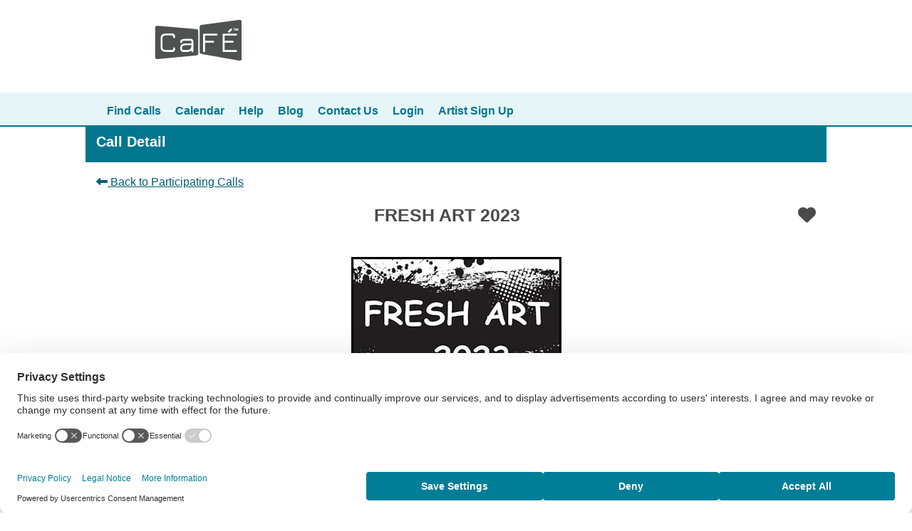

--- FILE ---
content_type: text/html; charset=utf-8
request_url: https://artist.callforentry.org/festivals_unique_info.php?ID=12557
body_size: 32121
content:
<!doctype html>
<html lang="en-US">
<head>
    <style>
        .spin {
            animation: spin 2s linear infinite;
        }
        @keyframes spin {
            0% { transform: rotate(0deg); }
            100% { transform: rotate(360deg); }
        }
    </style>
    <!-- Google Tag Manager -->
    <script>(function(w,d,s,l,i){w[l]=w[l]||[];w[l].push({'gtm.start':
    new Date().getTime(),event:'gtm.js'});var f=d.getElementsByTagName(s)[0],
    j=d.createElement(s),dl=l!='dataLayer'?'&l='+l:'';j.async=true;j.src=
    'https://www.googletagmanager.com/gtm.js?id='+i+dl;f.parentNode.insertBefore(j,f);
    })(window,document,'script','dataLayer','GTM-P7DVNJ9');</script>
    <!-- End Google Tag Manager -->
<meta charset="utf-8">
<meta name="viewport" content="width=device-width, initial-scale=1, shrink-to-fit=no">

<title>CaFÉ - </title>

    <meta property="fb:app_id"        content="271465366862504" />
    <meta property="og:url"           content="https://artist.callforentry.org/festivals_unique_info.php?ID=12557" />
    <meta property="og:type"          content="article" />
    <meta property="og:title"         content="CaFE Event Information - FRESH ART 2023" />
    <meta property="og:description"   content="Read more about FRESH ART 2023 on CaFE" />
    <meta property="og:image"         content="https://artist.callforentry.org/fair_logos/12557.jpeg" />
    <meta property="og:image:width"   content="295" />
    <meta property="og:image:height"  content="237" />

    <meta name="twitter:card"         content="summary" />
    <meta name="twitter:site"         content="@CaFE" />
    <meta name="twitter:creator"      content="@CaFE" />
    <meta name="twitter:title"        content="CaFE Event Information - FRESH ART 2023" />
    <meta name="twitter:description"  content="Read more about FRESH ART 2023 on CaFE" />
    <meta name="twitter:image"        content="https://artist.callforentry.org/fair_logos/12557.jpeg" />
    <meta name="twitter:image:width"  content="295" />
    <meta name="twitter:image:height" content="237" />

    <script type="text/javascript">
    var addthis_share = {
       url: "https://artist.callforentry.org/festivals_unique_info.php?ID=12557",
       title: "CaFE - Call Details FRESH ART 2023",
       description: "Read more about FRESH ART 2023 on CaFE",
       media: "https://artist.callforentry.org/fair_logos/12557.jpeg"
    }
    </script>
<link rel="stylesheet" href="/node_modules/@fortawesome/fontawesome-free/css/all.min.css" type="text/css" >
<link rel="stylesheet" href="/node_modules/jquery-ui-dist/jquery-ui.min.css" type="text/css" />
<link rel="stylesheet" href="/styles/_v3514_style.css?version=0e74d157" type="text/css" />  <!-- legacy css -->
<link rel="stylesheet" href="/styles/main.css?version=0bccb9fb" type="text/css" />  <!-- bootstrap and other scss -->
<link rel="stylesheet" href="/node_modules/bootstrap-select/dist/css/bootstrap-select.min.css" type="text/css" />

<script src="/node_modules/jquery/dist/jquery.min.js"></script>

<script src="https://kit.fontawesome.com/d93fc8d626.js" crossorigin="anonymous"></script>
<script src="/node_modules/jquery-ui-dist/jquery-ui.min.js"></script>
<script src="/node_modules/popper.js/dist/umd/popper.min.js"></script>

<script src="/node_modules/bootstrap/dist/js/bootstrap.min.js"></script>
<script src="/node_modules/ractive/ractive.min.js"></script>

<script src="/node_modules/lodash/lodash.min.js"></script>
<script src="/node_modules/moment/min/moment.min.js"></script>
<script src="/node_modules/jquery-mask-plugin/dist/jquery.mask.min.js"></script>
<script src="/node_modules/jquery-throttle-debounce/jquery.ba-throttle-debounce.min.js"></script>
<script src="/node_modules/bootstrap-select/dist/js/bootstrap-select.min.js"></script>

<script src="/scripts/session-timeout/session-timeout.js"></script>

<script type="text/javascript">

// a convenience ractive instance for storing data
var rstore = Ractive();
var aqid;
// sets the title and body of the modal dialog and displays it
function showInfoModal(title, body, id) {
    // this is here to return focus to the element that opened the modal, correcting a known issue in Bootstrap 4
    aqid = id;
    // title and body should be TRUSTED data only (i.e. no user inputted data)
    $("#infoModal").find(".modal-title").html(title);
    $("#infoModal").find(".modal-body").html(body);
    $("#infoModal").modal('show');
}

function returnFocus(){
    elem = document.getElementById("qid["+aqid+"]");
    window.setTimeout(() => elem.focus(), 0);
}

// display the scroll to top button when not at the top of the page
function toggleScrollToTopButton() {
    if($(window).scrollTop() === 0) {
        $("#scroll-to-top-button").toggleClass("d-none", true);
        $("#scroll-to-top-button").toggleClass("d-inline d-md-none", false);
    } else {
        $("#scroll-to-top-button").toggleClass("d-none", false);
        $("#scroll-to-top-button").toggleClass("d-inline d-md-none", true);
        $("#scroll-to-top-button").css("z-index", 100);
    }
}

$(document).ready(function() {
    toggleScrollToTopButton();  // run when the page loads


});

$(document).scroll(function() {
    toggleScrollToTopButton();  // run when scrolling
});

var uploadSuspension = false;  // used for suspending the session clock when uploading large files

</script>
<script type="text/javascript">

  var _gaq = _gaq || [];
  _gaq.push(['_setAccount', 'UA-2377052-6']);
  _gaq.push(['_trackPageview']);

  (function() {
    var ga = document.createElement('script'); ga.type = 'text/javascript'; ga.async = true;
    ga.src = ('https:' == document.location.protocol ? 'https://ssl' : 'http://www') + '.google-analytics.com/ga.js';
    (document.getElementsByTagName('head')[0] || document.getElementsByTagName('body')[0]).appendChild(ga);
  })();

</script>
</head>
<body>


<!-- Scroll to top button (mobile-only) -->
<div id="scroll-to-top-button" class="fixed d-none" style='margin:0px 20px;position:fixed;bottom:0px;right:0px'>
    <p class="display-3"><a href="#" onclick='$("html, body").animate({scrollTop:0}, "slow");return false'><i aria-hidden class="fas fa-arrow-up" title="Back to Top"></i><span class="sr-only">Back to Top</span></a></p>
</div>

<!-- Default modal -->
<div id="infoModal" class="modal" tabindex="-1" role="dialog">
  <div class="modal-dialog" role="document">
    <div class="modal-content">
      <div class="modal-header">
        <h1 style="font-size: 1.25rem" class="modal-title">Cafe Help</h1>
        <div><i class='fas fa-question-circle text-primary'></i></div>
      </div>
      <div class="modal-body">
      </div>
      <div class="modal-footer" style='justify-content:flex-start'>
        <button type="button" class="btn btn-outline-secondary float-left" data-dismiss="modal" onclick="returnFocus();" onkeydown="returnFocus();">
            Close
        </button>
      </div>
    </div>
  </div>
</div>

<!-- Mobile menu -->
<div class="d-block d-md-none">
    <nav id="cafeNav" class="navbar navbar-expand-lg navbar-light bg-light" aria-label="Main">
        <a class="navbar-brand" href="#"><div><img name="home_top" src="/cafe_images/CaFELogo75x38.png" alt="Call for Entry"></div></a>
      <button id="cafeNavButton" class="navbar-toggler" type="button" data-toggle="collapse" data-target="#cafeNavbar" aria-controls="cafeNavbar" aria-expanded="false" aria-label="Toggle navigation">
        <span class="text-collapsed">MENU</span><span class="text-expanded">CLOSE</span>
      </button>

      <div class="collapse navbar-collapse" id="cafeNavbar">
        <ul class="navbar-nav mr-auto">
          <li class="nav-item " style="padding:8px"><a class="nav-link" href="/festivals.php">Find Calls</a></li><li class="nav-item " style="padding:8px"><a class="nav-link" href="/calendar.phtml">Calendar</a></li><li class="nav-item " style="padding:8px"><a class="nav-link" href="https://www.callforentry.org/artist-help/">Help</a></li><li class="nav-item " style="padding:8px"><a class="nav-link" href="https://www.callforentry.org/cafe-corner/">Blog</a></li><li class="nav-item " style="padding:8px"><a class="nav-link" href="https://www.callforentry.org/contact-us/">Contact Us</a></li><li class="nav-item " style="padding:8px"><a class="nav-link" href="/login.php">Login</a></li><li class="nav-item " style="padding:8px"><a class="nav-link" href="/register.php">Artist Sign Up</a></li>        </ul>
      </div>
    </nav>
</div>

<!-- Desktop menu -->
<header class="d-none d-md-block" role="navigation" aria-label="Main">
    <a class="sr-only sr-only-focusable" href="#main-content">Skip to Content</a>
    <div class="fixed-width-centered container">
        <div class="row" style="padding:25px; width:100%;">
            <div class="col-6">
                <a href="https://www.callforentry.org"><img name="home_top" src="/images/logo-2018.png" alt="Call for Entry"></a>
            </div>
            <div class="col-6 text-right" style="margin-top:10px">
                            </div>
        </div>
    </div>
    <nav aria-label="Main">
        <div class='cafe-primary-links-container-green' style=''>
            <div class="cafe-primary-links">
                <ul class="primary-bg-green">
                    <div class='menu-spaced'>
                        <li><a class="" href="/festivals.php">Find Calls</a></li><li><a class="" href="/calendar.phtml">Calendar</a></li><li><a class="" href="https://www.callforentry.org/artist-help/">Help</a></li><li><a class="" href="https://www.callforentry.org/cafe-corner/">Blog</a></li><li><a class="" href="https://www.callforentry.org/contact-us/">Contact Us</a></li><li><a class="" href="/login.php">Login</a></li><li><a class="" href="/register.php">Artist Sign Up</a></li>                    </div>
                </ul>
            </div>
        </div>
    </nav>
</header>

<main id="main-content" class="main-content" role="Main">

<script language="javascript" src="/node_modules/jQuery.print/jQuery.print.js"></script>
<link rel="stylesheet" href="/node_modules/intl-tel-input/build/css/intlTelInput.min.css">
<script src="/node_modules/intl-tel-input/build/js/intlTelInput.min.js"></script>
<script type="text/javascript">
$(document).ready(function() {

   $("#legal-agreement").click(function() {
      $("#legal-agreement-modal").modal('show');
      return false;
   });

   $("#print-page").click(function(event) {
      event.preventDefault();
      $(".printable").print({noPrintSelector:".nonprintable",stylesheet:"styles/print-call-info.css"});

   });

   $(document).on("click", ".favorite", function(ev) {
       ev.preventDefault();

       var fairId = $(this).data("fair-id");

       if ($(this).data("checked") == "1") {  // already favorite, so make unfavorite
           $("#fav-"+fairId).css("color", "#4A4A4A");
           $(this).data("checked", "0");
           $.get("favorite-ajax.php?delete="+ fairId);  // make ajax call

       } else {  // not a favorite yet, so make it one
           $("#fav-"+fairId).css("color", "red");
           $(this).data("checked", "1");
           $.get("favorite-ajax.php?ID="+ fairId);  // make ajax call
       }
   });
   //phone number formatting, there are a zillion different formats in the db! very messy, this helps a bit
   var FairNumber = document.getElementById("FairNumber");
   //define initialization object
   var phoneOptions = {
       initialCountry: "us",
       preferredCountries: ["us", "ca", "mx"],
       separateDialCode: true,
       utilsScript: "/node_modules/intl-tel-input/build/js/utils.js",
   };
   window.intlTelInput(FairNumber, phoneOptions);
 });
</script>

<style>

.main-content {
   max-width: 1050px;
}
@media (max-width: 1050px) {
    .main-content {
   }
   .row {
       margin-left: 0px;
       margin-right: 0px;
   }
}

.page-title {
    font-size: 20px;
    font-weight: 600;
    color: #fff;
    background-color: var(--primary);
}
.main-content {
    padding-top: 0px;
    color:#4A4A4A;
}

a.uniq-links {
    font-weight:900;
    text-decoration:underline;
    color:var(--secondary);
}

a.uniq-links:hover {
    font-weight:900;
    text-decoration:underline;
    color:var(--secondary-active);
}


blockquote {
    font-style: italic;
    border-left: 5px solid #ccc;
    padding-left: 1.5em;
    padding-right: 1.5em;
    margin-top: 1em;
    margin-bottom: 1em;
}
.fairname {
    font-size:25px;
    color:#4A4A4A;
}
.iti__flag-container {
    display:none;
}
.phone-fair {
    border:0;
    color:#000000;
    background-color:#ffffff;
    text-align:right;
    width:112px;
    margin-right:-7px;
}

.application-btn:focus {
    outline: 2px solid #000022;
    text-decoration: underline;
}
</style>

<div class="row cd-row" style="background-color: var(--primary);">
    <div class="col-xs-12 col-md-12 py-1" style="">
        <h1 class="page-title" style="">Call Detail</h1>
    </div>
</div>
<div class="row">
    <div class="col-xs-12 col-md-12 printable">
        <div class='my-3'><a class='nonprintable uniq-links' href='festivals.php' style='font-weight:400;'>
            <i class='fas fa-long-arrow-alt-left'></i>
            Back to Participating Calls</a>
        </div>
        <div class="text-center">
            <div class='fairname pb-4'>FRESH ART 2023 <div style='float:right;' class='nonprintable'><a href='login.php?login-msg=11' aria-label='Favorite'><span style='color:#4A4A4A'><i class='fas fa-heart'></i></span></a></div></div>
            <div class="clearfix"></div>
            <div class='py-3'><a href='https://www.marinsocietyofartists.org/' target='_blank'><img src='https://artist.callforentry.org/fair_logos/12557.jpeg' border='0'></a></div>        </div>
        <div class="float-right text-right">
            <a href='https://www.marinsocietyofartists.org/' target='_blank' class='uniq-links nonprintable'>Visit Organization Website</a><br>            <strong>Contact Email:</strong> <a href="mailto:shows@msartists.org">shows@msartists.org</a><br />
            <strong><label for='FairNumber'>Contact Phone:</label></strong>  <input type="text" id="FairNumber" value="4154549561" class="phone-fair" disabled ><br />
        </div>
        <div class="clearfix mb-5"></div>
        <div>
            <h2 class="fairname mx-3" style="font-size: 1.25rem;">Call Overview</h2>
            <div class="row mx-auto"><!-- style=" width: 75%;" -->
                <div class="col-md-6 mb-sm-3 printable">
                    <strong style="color:var(--primary);">Entry Deadline</strong>: 12/2/23 at 11:59 p.m. MST<br /><em>Application Closed</em><br />                                        <br><strong style="color:var(--primary);">Entry Fee</strong> (Entry for three pieces of art): $35.00<br><strong style="color:var(--primary);">Entry Fee</strong> (MSA member - Entry for three pieces): $30.00<br><strong style="color:var(--primary);">Media Fee</strong>(Fee for each additional piece up to a total of ten): $7.00<br>                    
   <div class='mt-2 mb-2'><h2 class='fairname' style='font-size: 1rem; margin-bottom: -20px;'>Work Sample Requirements</h2>
   <br /><strong style="color:var(--primary);">Images</strong> |
       <span class='d-none d-sm-inline'>Minimum:</span><span class='d-sm-none d-inline'>Min. </span> 3,
       <span class='d-none d-sm-inline'>Maximum:</span><span class='d-sm-none d-inline'>Max. </span> 10

   
   
   <br /><strong style="color:var(--primary);">Total Samples</strong> |
        <span class='d-none d-sm-inline'>Minimum:</span><span class='d-sm-none d-inline'>Min. </span> 3,
        <span class='d-none d-sm-inline'>Maximum:</span><span class='d-sm-none d-inline'>Max. </span> 10

   
   </div>                </div>
                <div class="col-md-6 printable">
                    <strong>Call Type</strong>: Exhibitions<br>
                    <strong>Eligibility</strong>: International<br>                    <strong>State</strong>: California<br>
                    <strong>Event Dates</strong>: 12/16/23 - 2/16/24<br>                                                        </div>
            </div>
            <div class="row mx-auto mt-2"><!-- style=" width: 75%;" -->
                <div class="col-md-12 mb-sm-3 text-center printable">
                                        <hr>
                </div>
            </div>
        </div>
        <div class="row mx-auto">
            <div class="col-md-12 mb-sm-3 printable">
                <div class="float-right"><a class='uniq-links bold nonprintable' href='/fair_plans/8079.jpeg' target='_blank'>View Site Details</a></div>
                <div class="clearfix"></div>
                <div class='my-2'>
                    <h2 class="fairname" style="font-size: 1.25rem;">Call Description</h2>
                    <p><strong>THEME – FRESH ART&nbsp;&nbsp; What new directions are you taking with your art?&nbsp; </strong>Show us something new, something not encountered before, or a new approach to your art. Artwork that is forward or bold, expressive, engaging, stimulating, creative and infused with imagination are especially invited.&nbsp;</p><p><strong>FRESH ART 2023</strong> is an ONLINE exhibition open to all artists over the age of 18.&nbsp;Sculpture, painting, photography, printmaking, mixed media, all types of fine art crafts and fabric art are invited. (No video or film).&nbsp; The show will be presented in two forms – an&nbsp;<strong>online presentation</strong>&nbsp;in the MSA “Virtual Gallery” which will include the price and contact information of the artist.&nbsp; In addition, a&nbsp;<strong>video version</strong>&nbsp;showing all works in the show will be produced and will remain available to view after the show closes.&nbsp;</p><p>Only online entries with digitally uploaded images to CaFE will be accepted. Digital entries must be RECEIVED via the CaFE application by December 2, 2023 before&nbsp;11:59pm Mountain Time. Notification of acceptance will be by email and an online list of accepted artwork entries on the MSA website.&nbsp; Note: Artwork previously juried into an MSA exhibition will not be accepted.<br>&nbsp;</p><p><strong>EXHIBITION DATES</strong>: December 16, 2023 through February 16, 2024.&nbsp; The YouTube version of the exhibition will remain available after February 16, 2024.<br><br><strong>RECEPTION:</strong>&nbsp; A virtual ZOOM reception will be held on Friday December 29 at 5pm PST.&nbsp;&nbsp;Details and the link to the ZOOM will be released well in advance.</p><p><strong>DEADLINE TO ENTER:</strong> December 2, 2023</p><p><strong>JUROR: Donna Seager.</strong>&nbsp;&nbsp;<strong> </strong>Donna Seager is an owner and partner of the Seager/Gray Gallery in Mill Valley, CA. <a target="_blank" rel="noopener noreferrer" href="https://www.seagergray.com">www.seagergray.com</a>.<br>&nbsp;</p><p><strong>AWARDS:</strong><br>First Prize: $500. &nbsp;Second Prize: $300. &nbsp;Third Prize: $100. &nbsp;Several non-monetary Honorable Mention awards may be given at the Juror's discretion.</p><p><strong>GENERAL INFORMATION:&nbsp;&nbsp;</strong> For general information email:&nbsp;<a href="mailto:shows@msartists.org"><strong>shows@msartists.org</strong></a>&nbsp;and include&nbsp;“FRESH ART 2023”&nbsp;in the subject line. For assistance with online entry: Monday-Friday, 9am-5pm Mountain Time, contact:&nbsp;<a href="mailto:contactcafe@callforentry.org">c<strong>ontactcafe@callforentry.org</strong></a></p><p>All properly prepared entries (refer to digital file image requirements) will be viewed and judged by the juror. The decision of the juror is final. No more than 2 works by an artist will be included in the final juried selection. &nbsp;</p><p>Entry instructions may be found on our website:&nbsp;<a target="_blank" rel="noopener noreferrer" href="https://www.marinsocietyofartists.org"><strong>https://www.marinsocietyofartists.org</strong></a>&nbsp;or on CaFE. If you are already registered with CaFE, you may use your existing username and password to enter this show. All entries must be submitted with digital images and must adhere to CaFE requirements.<br>Your entries must first be uploaded to "My Portfolio" on the CaFE application. You then choose images from your "Portfolio" to be entered in this exhibition.</p><p><br>- <strong>Image Format:</strong> &nbsp;JPG or JPEG&nbsp;<br><strong>- Dimensions:</strong> At least 1200 pixels or greater on the longest side. CaFE may readjust your dimensions after entry to fit the limitations.&nbsp;Size:&nbsp;under 5 MB</p><p><strong>- Description:</strong>&nbsp; the description entered in your Portfolio with your image will be visible in the Online Exhibition, but not in the YouTube version.<br><strong>- Please check your entries</strong> for accuracy and typos.&nbsp; No changes to title, price, or other material information will be permitted after December 2, 2023.&nbsp;<br><strong>- For technical help</strong>, click on CaFE HELP and go to "Uploading: Image, Audio and Video Files".&nbsp;<br><br><strong>CALENDAR&nbsp;SCHEDULE:</strong><br>- Digital Entries Deadline: Saturday, December 2, 2023, before 11:59p.m. Mountain Time.<br>- Notification of Accepted Entries: December 10, 2023 (by midnight Pacific Time).</p><p>- Show Opens: December 16, 2023 (online gallery)</p><p>- Reception (ZOOM call): Friday, December 29, 2023, at 5pm PT.<br>- Show Closes in the online gallery February 16, 2024.&nbsp; The YouTube video version will remain available.</p><p><strong>ACCEPTED ARTWORK NOTIFICATION:</strong><br>Artists will receive email notices of accepted artwork by December10, 2023, (by midnight PST). A SEPARATE email notice will be sent on the same date showing non-accepted artwork. In addition, a list of the accepted artwork will be posted on the MSA website.</p><p>Note: we reserve the right to not accept entries that are substantially misrepresented.</p><p><strong>SALES:</strong><br>Artwork in the show will be for sale at the price chosen by the artist. &nbsp;This price does not include shipping and handling costs. The artist will handle the sale of their artwork and shipping thereof. Any interested purchaser will contact the artist directly regarding purchase of artist's work. 100% of the sale of work will go to the artist; no commission to MSA. If the artist does NOT wish their entry to be for sale, they should show a $0 price and select “not for sale” for that piece.<br>The artist's email contact information will be posted along with their artwork image on the Online Gallery show so that the artist can be contacted by potential buyers. HOWEVER: If the artwork is selected for the exhibition, the artist may opt to show their website link instead of their email contact information with their entry by indicating such on their CaFE entry.</p>                </div>
                <div class='my-2'>
                    <h2 class="fairname" style="font-size: 1.25rem;">Application Requirements</h3>
                    <p><strong>FEES:</strong> &nbsp;A non-refundable entry fee will be charged.<br>Non-members: $35 for 3 entries, $7 for each additional entry up to (10) pieces.<br>MSA members: $30 for 3 entries, $7 for each additional entry up to (10) pieces.</p><p>Payments to be made by credit card, debit (VISA or MC) or PayPal through the CaFÉ application. Diptychs and triptychs count as one piece, use only one image of the entire diptych or triptych. Fee payment does not guarantee that any/all artworks submitted for jurying will be included in the exhibition. Note: Artwork previously shown in an MSA exhibition will not be accepted</p><p>&nbsp;MSA members with award vouchers, contact <a href="mailto:shows@msartists.org"><strong>shows@msartists.org</strong></a> for a coupon code. Vouchers do not cover 100% of the entry fee.&nbsp;</p>                </div>
                <div class='my-2'>
                    <h2 class="fairname" style="font-size: 1.25rem;">Eligibility Criteria</h3>
                    <p>All artists over the age of 18 are invited.</p>                </div>
                <div class='my-2'>
                <button id='print-page' class='nonprintable btn btn-secondary text-white' style='padding-left:10px;'>Print this Page</button>
                &nbsp;&nbsp;
                <button id='legal-agreement' class='nonprintable btn btn-info' style="background-color: var(--primary); color: #fff;">View Rules & Terms to Apply</button><br /><br />
            </div>

            <!-- Share button for Twitter -->
            <button aria-label="Share on Twitter" class='btn' style="border:1px solid #444444;" size="sm" onclick="shareOnTwitter()"><svg style="height:1rem; color:#1DA1F2;" xmlns="http://www.w3.org/2000/svg" viewBox="0 0 512 512"><path style="background:#1DA1F2;" d="M459.4 151.7c.3 4.5 .3 9.1 .3 13.6 0 138.7-105.6 298.6-298.6 298.6-59.5 0-114.7-17.2-161.1-47.1 8.4 1 16.6 1.3 25.3 1.3 49.1 0 94.2-16.6 130.3-44.8-46.1-1-84.8-31.2-98.1-72.8 6.5 1 13 1.6 19.8 1.6 9.4 0 18.8-1.3 27.6-3.6-48.1-9.7-84.1-52-84.1-103v-1.3c14 7.8 30.2 12.7 47.4 13.3-28.3-18.8-46.8-51-46.8-87.4 0-19.5 5.2-37.4 14.3-53 51.7 63.7 129.3 105.3 216.4 109.8-1.6-7.8-2.6-15.9-2.6-24 0-57.8 46.8-104.9 104.9-104.9 30.2 0 57.5 12.7 76.7 33.1 23.7-4.5 46.5-13.3 66.6-25.3-7.8 24.4-24.4 44.8-46.1 57.8 21.1-2.3 41.6-8.1 60.4-16.2-14.3 20.8-32.2 39.3-52.6 54.3z"/></svg> Share</button>
            <script>
                function shareOnTwitter() {
                    // Get the current page URL
                    var currentPageUrl = window.location.href;

                    // Get the Open Graph title
                    var ogTitle = document.querySelector('meta[property="og:title"]').getAttribute('content');

                    // Construct the Twitter share URL with the current page URL and Open Graph title
                    var twitterShareUrl = 'https://twitter.com/intent/tweet?url=' + encodeURIComponent(currentPageUrl) + '&text=' + encodeURIComponent(ogTitle);

                    // Open the share dialog in a new window
                    window.open(twitterShareUrl, '_blank', 'width=600,height=400');
                }
            </script>

            <!-- Share button for Email -->
            <button aria-label="Share via Email" class='btn' style="border:1px solid #444444;" size="sm" onclick="shareViaEmail()"> <svg style="height:1rem;" xmlns="http://www.w3.org/2000/svg" viewBox="0 0 512 512"><path d="M64 112c-8.8 0-16 7.2-16 16v22.1L220.5 291.7c20.7 17 50.4 17 71.1 0L464 150.1V128c0-8.8-7.2-16-16-16H64zM48 212.2V384c0 8.8 7.2 16 16 16H448c8.8 0 16-7.2 16-16V212.2L322 328.8c-38.4 31.5-93.7 31.5-132 0L48 212.2zM0 128C0 92.7 28.7 64 64 64H448c35.3 0 64 28.7 64 64V384c0 35.3-28.7 64-64 64H64c-35.3 0-64-28.7-64-64V128z"/></svg> Share</button>
            <script>
                function shareViaEmail() {
                    // Get the current page URL
                    var currentPageUrl = window.location.href;

                    // Get the Open Graph title and description
                    var ogTitle = document.querySelector('meta[property="og:title"]').getAttribute('content');
                    var ogDescription = document.querySelector('meta[property="og:description"]').getAttribute('content');

                    // Construct the email subject and body
                    var emailSubject = encodeURIComponent(ogTitle);
                    var emailBody = encodeURIComponent(ogDescription + '\n\n' + currentPageUrl);

                    // Construct the mailto URL
                    var mailtoUrl = 'mailto:?subject=' + emailSubject + '&body=' + emailBody;

                    // Open the default email client with the mailto URL
                    window.location.href = mailtoUrl;
                }
            </script>
        </div>
    </div>
</div>

<div class='modal fade' id='legal-agreement-modal' tabindex='-1' role='dialog' aria-labelledby='legal-agreement-modal' aria-hidden='true'>
    <div class='modal-dialog modal-dialog-centered' role='document'>
        <div class='modal-content'>
            <div class='modal-header'>
                <h1 style="font-size: 1.25rem" class='modal-title'>Legal Agreement</h1>
            </div>
            <div class='modal-body'>
                <div><p>Entry into the exhibition constitutes agreement with the following: Accepted entries are reviewed for possible use in advertising and promoting the exhibition (invitations, newsletters, press releases, social media and other advertising). Artist’s entry into the exhibition will constitute your consent to possible use of your images for such purposes. Entry into the exhibition constitutes agreement with the understanding artist’s work will be featured in an online gallery show and YouTube video.&nbsp;</p><p>Entries will not be shown in the YouTube version of the exhibition if it appears to be prohibited by YouTube's policies. &nbsp;Marin Society of Artists, its officers, directors and/or volunteers will not be responsible for any misrepresentation of artwork, incorrect artwork information and/or the sale of works featured on this online gallery show.</p><p>The juror for this show will be replaced with a different juror if the original juror becomes unavailable.</p></div>
                <button type='button' class='btn btn-default float-right' data-dismiss='modal'>Close</button>
            </div>
        </div>
    </div>
</div>

</main>  <!-- close the main-content div started in the header -->

</main>
<footer class="footer" role="content-info">
   <div id='btmctl' style='background-color:var(--dark); vertical-align: top; padding-bottom: 10px; width:100%; '>
      <div class="fixed-width-centered" style="padding:10px">
         <div class='cafe-page-links-footer'>
            <div style='float:right'>
               <section id='mobile-hide'>
               
      <nav aria-label='Footer'>
        <ul class='page-footer-links'>
            <li><a href='https://artist.callforentry.org/festivals.php?reset=1&apply=yes' alt='Find Calls'>Find Calls</a></li>
            <li><a href='https://www.callforentry.org/artist-help/' target='_blank' alt='Help'>Help</a></li>
            <li><a href='https://www.callforentry.org/cafe-corner/' alt='Blog'>Blog</a></li>
            <li><a href='https://www.callforentry.org/contact-us/' alt='Contact Us'>Contact Us</a></li>
            <li><a href='/login.php'>Login</a></li>
            <li><a href='https://artist.callforentry.org/register.php' alt='Artist Sign Up'>Artist Sign Up</a></li>
        </ul><!--/primary-bg-->
      </nav>
      <br style='clear:both; line-height: 0px;' />               </section>
               <nav aria-label="Footer">
                  <ul class='page-footer-links'>
                     <li><a href='https://www.callforentry.org/terms-and-conditions/' target='_blank' alt='Terms of Service'>Terms of Service</a></li>
                     <li><a href='https://wearecreativewest.org/privacy-policy/' alt='Privacy Policy' target='_blank'>Privacy Policy</a></li>
                  </ul>
               </nav>
            </div>
               <div class='page-powered-by' id='mobile-hide'>
               &copy;2005-2026 CaF&Eacute;<sup>TM</sup> | <a alt='Creative West (formerly WESTAF)'href='https://wearecreativewest.org' target='_blank'>Creative West</a> (formerly WESTAF)
                  <section style='padding-top:10px'>
                     <a class='footer-link' href="https://wearecreativewest.org/accessibility/" alt='Commitment to Accessibility'  target='_blank'>Commitment to Accessibility </a> | <a class='footer-link' href='https://forms.gle/5rAfHokkM2UHuhnt6' alt='Share Feedback'  target='_blank'> Share Feedback</a>
                  </section>
               </div>
         </div>
      </div>
      <div id='mobile-show-new'>
         <section class='flex-center-foooter mobile-footer-link'>
            <a class='footer-link' href="https://wearecreativewest.org/accessibility/" alt='Commitment to Accessibility'>Commitment to Accessibility </a> | <a class='footer-link' href='https://forms.gle/5rAfHokkM2UHuhnt6' alt='Share Feedback'> Share Feedback</a>
         </section>
         <section class='flex-center-cw'>
         <div class='page-powered-by'>
               &copy;2005-2026 CaF&Eacute;<sup>TM</sup> | <a href='https://wearecreativewest.org' target='_blank' alt='CaFE | Creative West (formerly WESTAF) '>Creative West</a> (formerly WESTAF)                   
         </div>
         </section>
      </div>
      <div class='logo-center-footer' id='mobile-hide-logo'>
         <a href='https://wearecreativewest.org' alt='Creative West (formerly WESTAF) Website' target='_blank'>
            <img src='/images/PoweredByCW_full_white.png' alt='Creative West (formerly WESTAF)' height='100px'>
         </a>
      </div>
      <!--  -->
   </div>
</footer>


<!-- Google Tag Manager (noscript) -->
<noscript><iframe src="https://www.googletagmanager.com/ns.html?id=GTM-P7DVNJ9"
height="0" width="0" style="display:none;visibility:hidden"></iframe></noscript>
<!-- End Google Tag Manager (noscript) -->

</body>
</html>


--- FILE ---
content_type: text/css
request_url: https://artist.callforentry.org/styles/main.css?version=0bccb9fb
body_size: 289314
content:
@charset "UTF-8";
/* Perform bootstrap modifications here */
/* create a new green color, yellow (checkout, portfolio custom colors) */
/* Import bootstrap */
/*!
 * Bootstrap v4.1.1 (https://getbootstrap.com/)
 * Copyright 2011-2018 The Bootstrap Authors
 * Copyright 2011-2018 Twitter, Inc.
 * Licensed under MIT (https://github.com/twbs/bootstrap/blob/master/LICENSE)
 */
:root {
/* legacy styles */
  --info: #005e71;
  --gray: #6c757d;
  --gray-dark: #343a40;
  --money: var(--success);
  --sunny: var(--warning);
  --emerald: #005e71;
  --tertiary: #4A4A4A;

/* Primary Blue Variants */
--primary: #00778F;
--primary-light: #e6f5f8;
--primary-hover: #008daa;
--primary-active: #009dbd;


/* Secondary Teal Variants */
--secondary: #005e71;
--secondary-light: #a8d0d9;
--secondary-hover: #004755;
--secondary-active: #003742;

/* Success Green Variants */
--success: #028850;
--success-light: #E6F7F0;
--success-hover: #02995A;
--success-active: #028850;

/* Warning Yellow Variants */
--warning: #F7AD41;
--warning-light:#FEF7EC;
--warning-hover: #DE9C3B;
--warning-active: #C68A34;

/* Danger/Error Red Variants */
--danger: #B22C12;
--danger-light: #FCEBE8;
--danger-hover: #C83214;
--danger-active: #DE3716;

/* Flag Orange Variants */
--flag: #FA8C70;
--flag-light: #FDDBD3;
--flag-hover: #E17E65;
--flag-active: #C8705A;

/* Marketing Lime Variants */
--marcomm: #ABBE59;
--marcomm-light: #F9FBEF;

/* Grayscale Variants */
--white:#ffffff;
--light:#ffffff;
--gray-100:#F0F0F0;
--gray-200:#F9FAFB;
--gray-300:#EBEEF2;
--gray-400:#D9D9D9;
--gray-500:#595959;
--muted: #535A5F;
--dark: #343A40;
--black:#000000;

/* Media Break Points */
  --breakpoint-xs: 0;
  --breakpoint-sm: 576px;
  --breakpoint-md: 768px;
  --breakpoint-lg: 992px;
  --breakpoint-xl: 1200px;
  --font-family-sans-serif: -apple-system, BlinkMacSystemFont, "Segoe UI", Roboto, "Helvetica Neue", Arial, sans-serif, "Apple Color Emoji", "Segoe UI Emoji", "Segoe UI Symbol";
  --font-family-monospace: SFMono-Regular, Menlo, Monaco, Consolas, "Liberation Mono", "Courier New", monospace;
}



*,
*::before,
*::after {
  box-sizing: border-box;
}

html {
  font-family: sans-serif;
  line-height: 1.15;
  -webkit-text-size-adjust: 100%;
  -ms-text-size-adjust: 100%;
  -ms-overflow-style: scrollbar;
  -webkit-tap-highlight-color: rgba(0, 0, 0, 0);
}

@-ms-viewport {
  width: device-width;
}
article, aside, figcaption, figure, footer, header, hgroup, main, nav, section {
  display: block;
}

body {
  margin: 0;
  font-family: -apple-system, BlinkMacSystemFont, "Segoe UI", Roboto, "Helvetica Neue", Arial, sans-serif, "Apple Color Emoji", "Segoe UI Emoji", "Segoe UI Symbol";
  font-size: 1rem;
  font-weight: 400;
  line-height: 1.5;
  color: var(--black);
  text-align: left;
  background-color: var(--light);
}

[tabindex="-1"]:focus {
  outline: 0 !important;
}

hr {
  box-sizing: content-box;
  height: 0;
  overflow: visible;
}

h1, h2, h3, h4, h5, h6 {
  margin-top: 0;
  margin-bottom: 0.5rem;
}

p {
  margin-top: 0;
  margin-bottom: 1rem;
}

abbr[title],
abbr[data-original-title] {
  text-decoration: underline;
  -webkit-text-decoration: underline dotted;
          text-decoration: underline dotted;
  cursor: help;
  border-bottom: 0;
}

address {
  margin-bottom: 1rem;
  font-style: normal;
  line-height: inherit;
}

ol,
ul,
dl {
  margin-top: 0;
  margin-bottom: 1rem;
}

ol ol,
ul ul,
ol ul,
ul ol {
  margin-bottom: 0;
}

dt {
  font-weight: 700;
}

dd {
  margin-bottom: 0.5rem;
  margin-left: 0;
}

blockquote {
  margin: 0 0 1rem;
}

dfn {
  font-style: italic;
}

b,
strong {
  font-weight: bolder;
}

small {
  font-size: 80%;
}

sub,
sup {
  position: relative;
  font-size: 75%;
  line-height: 0;
  vertical-align: baseline;
}

sub {
  bottom: -0.25em;
}

sup {
  top: -0.5em;
}

a {
  color: var(--primary);
  /* text-decoration: underline; */
  background-color: transparent;
  -webkit-text-decoration-skip: objects;
}
a:hover {
  color: var(--primary-hover);
  text-decoration: underline;
}

a:active {
  color: var(--primary-active);
  text-decoration: underline;
}

a:not([href]):not([tabindex]) {
  color: inherit;
  text-decoration: none;
}
a:not([href]):not([tabindex]):hover, a:not([href]):not([tabindex]):focus {
  color: inherit;
  text-decoration: none;
}
a:not([href]):not([tabindex]):focus {
  outline: 0;
}

pre,
code,
kbd,
samp {
  font-family: SFMono-Regular, Menlo, Monaco, Consolas, "Liberation Mono", "Courier New", monospace;
  font-size: 1em;
}

pre {
  margin-top: 0;
  margin-bottom: 1rem;
  overflow: auto;
  -ms-overflow-style: scrollbar;
}

figure {
  margin: 0 0 1rem;
}

img {
  vertical-align: middle;
  border-style: none;
}

svg:not(:root) {
  overflow: hidden;
}

table {
  border-collapse: collapse;
}

caption {
  padding-top: 0.75rem;
  padding-bottom: 0.75rem;
  color: var(--dark);
  text-align: left;
  caption-side: bottom;
}

th {
  text-align: inherit;
}

label {
  display: inline-block;
  margin-bottom: 0.5rem;
  font-weight: 700;
}

button {
  border-radius: 0;
}

button:focus {
  outline: 1px dotted;
  outline: 5px auto -webkit-focus-ring-color;
}

input,
button,
select,
optgroup,
textarea {
  margin: 0;
  font-family: inherit;
  font-size: inherit;
  line-height: inherit;
}

button,
input {
  overflow: visible;
}

button,
select {
  text-transform: none;
}

button,
html [type=button],
[type=reset],
[type=submit] {
  -webkit-appearance: button;
}

button::-moz-focus-inner,
[type=button]::-moz-focus-inner,
[type=reset]::-moz-focus-inner,
[type=submit]::-moz-focus-inner {
  padding: 0;
  border-style: none;
}

input[type=radio],
input[type=checkbox] {
  box-sizing: border-box;
  padding: 0;
}

input[type=date],
input[type=time],
input[type=datetime-local],
input[type=month] {
  -webkit-appearance: listbox;
}

textarea {
  overflow: auto;
  resize: vertical;
}

fieldset {
  min-width: 0;
  padding: 0;
  margin: 0;
  border: 0;
}

legend {
  display: block;
  width: 100%;
  max-width: 100%;
  padding: 0;
  margin-bottom: 0.5rem;
  font-size: 1.5rem;
  line-height: inherit;
  color: inherit;
  white-space: normal;
}

progress {
  vertical-align: baseline;
}

[type=number]::-webkit-inner-spin-button,
[type=number]::-webkit-outer-spin-button {
  height: auto;
}

[type=search] {
  outline-offset: -2px;
  -webkit-appearance: none;
}

[type=search]::-webkit-search-cancel-button,
[type=search]::-webkit-search-decoration {
  -webkit-appearance: none;
}

::-webkit-file-upload-button {
  font: inherit;
  -webkit-appearance: button;
}

output {
  display: inline-block;
}

summary {
  display: list-item;
  cursor: pointer;
}

template {
  display: none;
}

[hidden] {
  display: none !important;
}

h1, h2, h3, h4, h5, h6,
.h1, .h2, .h3, .h4, .h5, .h6 {
  margin-bottom: 0.5rem;
  font-family: inherit;
  font-weight: 500;
  line-height: 1.2;
  color: inherit;
}

h1, .h1 {
  font-size: 2.5rem;
}

h2, .h2 {
  font-size: 2rem;
}

h3, .h3 {
  font-size: 1.75rem;
}

h4, .h4 {
  font-size: 1.5rem;
}

h5, .h5 {
  font-size: 1.25rem;
}

h6, .h6 {
  font-size: 1rem;
}

.lead {
  font-size: 1.25rem;
  font-weight: 300;
}

.display-1 {
  font-size: 6rem;
  font-weight: 300;
  line-height: 1.2;
}

.display-2 {
  font-size: 5.5rem;
  font-weight: 300;
  line-height: 1.2;
}

.display-3 {
  font-size: 4.5rem;
  font-weight: 300;
  line-height: 1.2;
}

.display-4 {
  font-size: 3.5rem;
  font-weight: 300;
  line-height: 1.2;
}

hr {
  margin-top: 1rem;
  margin-bottom: 1rem;
  border: 0;
  border-top: 1px solid rgba(0, 0, 0, 0.1);
}

small,
.small {
  font-size: 80%;
  font-weight: 400;
}

mark,
.mark {
  padding: 0.2em;
  background-color: #fcf8e3;
}

.list-unstyled {
  padding-left: 0;
  list-style: none;
}

.list-inline {
  padding-left: 0;
  list-style: none;
}

.list-inline-item {
  display: inline-block;
}
.list-inline-item:not(:last-child) {
  margin-right: 0.5rem;
}

.initialism {
  font-size: 90%;
  text-transform: uppercase;
}

.blockquote {
  margin-bottom: 1rem;
  font-size: 1.25rem;
}

.blockquote-footer {
  display: block;
  font-size: 80%;
  color: var(--dark);
}
.blockquote-footer::before {
  content: "— ";
}

.img-fluid {
  max-width: 100%;
  height: auto;
}

.img-thumbnail {
  padding: 0.25rem;
  background-color: var(--white);
  border: 1px solid #dee2e6;
  border-radius: 0.25rem;
  max-width: 100%;
  height: auto;
}

.figure {
  display: inline-block;
}

.figure-img {
  margin-bottom: 0.5rem;
  line-height: 1;
}

.figure-caption {
  font-size: 90%;
  color: var(--dark);
}

code {
  font-size: 87.5%;
  color: var(--danger);
  word-break: break-word;
}
a > code {
  color: inherit;
}

kbd {
  padding: 0.2rem 0.4rem;
  font-size: 87.5%;
  color: var(--white);
  background-color: var(--black);
  border-radius: 0.2rem;
}
kbd kbd {
  padding: 0;
  font-size: 100%;
  font-weight: 700;
}

pre {
  display: block;
  font-size: 87.5%;
  color: var(--black);
}
pre code {
  font-size: inherit;
  color: inherit;
  word-break: normal;
}

.pre-scrollable {
  max-height: 340px;
  overflow-y: scroll;
}

.container {
  width: 100%;
  padding-right: 15px;
  padding-left: 15px;
  margin-right: auto;
  margin-left: auto;
}
@media (min-width: 576px) {
  .container {
    max-width: 540px;
  }
}
@media (min-width: 768px) {
  .container {
    max-width: 720px;
  }
}
@media (min-width: 992px) {
  .container {
    max-width: 960px;
  }
}
@media (min-width: 1200px) {
  .container {
    max-width: 1140px;
  }
}

.container-fluid {
  width: 100%;
  padding-right: 15px;
  padding-left: 15px;
  margin-right: auto;
  margin-left: auto;
}

.row {
  display: flex;
  flex-wrap: wrap;
  margin-right: -15px;
  margin-left: -15px;
}

.no-gutters {
  margin-right: 0;
  margin-left: 0;
}
.no-gutters > .col,
.no-gutters > [class*=col-] {
  padding-right: 0;
  padding-left: 0;
}

.col-xl,
.col-xl-auto, .col-xl-12, .col-xl-11, .col-xl-10, .col-xl-9, .col-xl-8, .col-xl-7, .col-xl-6, .col-xl-5, .col-xl-4, .col-xl-3, .col-xl-2, .col-xl-1, .col-lg,
.col-lg-auto, .col-lg-12, .col-lg-11, .col-lg-10, .col-lg-9, .col-lg-8, .col-lg-7, .col-lg-6, .col-lg-5, .col-lg-4, .col-lg-3, .col-lg-2, .col-lg-1, .col-md,
.col-md-auto, .col-md-12, .col-md-11, .col-md-10, .col-md-9, .col-md-8, .col-md-7, .col-md-6, .col-md-5, .col-md-4, .col-md-3, .col-md-2, .col-md-1, .col-sm,
.col-sm-auto, .col-sm-12, .col-sm-11, .col-sm-10, .col-sm-9, .col-sm-8, .col-sm-7, .col-sm-6, .col-sm-5, .col-sm-4, .col-sm-3, .col-sm-2, .col-sm-1, .col,
.col-auto, .col-12, .col-11, .col-10, .col-9, .col-8, .col-7, .col-6, .col-5, .col-4, .col-3, .col-2, .col-1 {
  position: relative;
  width: 100%;
  min-height: 1px;
  padding-right: 15px;
  padding-left: 15px;
}

.col {
  flex-basis: 0;
  flex-grow: 1;
  max-width: 100%;
}

.col-auto {
  flex: 0 0 auto;
  width: auto;
  max-width: none;
}

.col-1 {
  flex: 0 0 8.3333333333%;
  max-width: 8.3333333333%;
}

.col-2 {
  flex: 0 0 16.6666666667%;
  max-width: 16.6666666667%;
}

.col-3 {
  flex: 0 0 25%;
  max-width: 25%;
}

.col-4 {
  flex: 0 0 33.3333333333%;
  max-width: 33.3333333333%;
}

.col-5 {
  flex: 0 0 41.6666666667%;
  max-width: 41.6666666667%;
}

.col-6 {
  flex: 0 0 50%;
  max-width: 50%;
}

.col-7 {
  flex: 0 0 58.3333333333%;
  max-width: 58.3333333333%;
}

.col-8 {
  flex: 0 0 66.6666666667%;
  max-width: 66.6666666667%;
}

.col-9 {
  flex: 0 0 75%;
  max-width: 75%;
}

.col-10 {
  flex: 0 0 83.3333333333%;
  max-width: 83.3333333333%;
}

.col-11 {
  flex: 0 0 91.6666666667%;
  max-width: 91.6666666667%;
}

.col-12 {
  flex: 0 0 100%;
  max-width: 100%;
}

.order-first {
  order: -1;
}

.order-last {
  order: 13;
}

.order-0 {
  order: 0;
}

.order-1 {
  order: 1;
}

.order-2 {
  order: 2;
}

.order-3 {
  order: 3;
}

.order-4 {
  order: 4;
}

.order-5 {
  order: 5;
}

.order-6 {
  order: 6;
}

.order-7 {
  order: 7;
}

.order-8 {
  order: 8;
}

.order-9 {
  order: 9;
}

.order-10 {
  order: 10;
}

.order-11 {
  order: 11;
}

.order-12 {
  order: 12;
}

.offset-1 {
  margin-left: 8.3333333333%;
}

.offset-2 {
  margin-left: 16.6666666667%;
}

.offset-3 {
  margin-left: 25%;
}

.offset-4 {
  margin-left: 33.3333333333%;
}

.offset-5 {
  margin-left: 41.6666666667%;
}

.offset-6 {
  margin-left: 50%;
}

.offset-7 {
  margin-left: 58.3333333333%;
}

.offset-8 {
  margin-left: 66.6666666667%;
}

.offset-9 {
  margin-left: 75%;
}

.offset-10 {
  margin-left: 83.3333333333%;
}

.offset-11 {
  margin-left: 91.6666666667%;
}

@media (min-width: 576px) {
  .col-sm {
    flex-basis: 0;
    flex-grow: 1;
    max-width: 100%;
  }

  .col-sm-auto {
    flex: 0 0 auto;
    width: auto;
    max-width: none;
  }

  .col-sm-1 {
    flex: 0 0 8.3333333333%;
    max-width: 8.3333333333%;
  }

  .col-sm-2 {
    flex: 0 0 16.6666666667%;
    max-width: 16.6666666667%;
  }

  .col-sm-3 {
    flex: 0 0 25%;
    max-width: 25%;
  }

  .col-sm-4 {
    flex: 0 0 33.3333333333%;
    max-width: 33.3333333333%;
  }

  .col-sm-5 {
    flex: 0 0 41.6666666667%;
    max-width: 41.6666666667%;
  }

  .col-sm-6 {
    flex: 0 0 50%;
    max-width: 50%;
  }

  .col-sm-7 {
    flex: 0 0 58.3333333333%;
    max-width: 58.3333333333%;
  }

  .col-sm-8 {
    flex: 0 0 66.6666666667%;
    max-width: 66.6666666667%;
  }

  .col-sm-9 {
    flex: 0 0 75%;
    max-width: 75%;
  }

  .col-sm-10 {
    flex: 0 0 83.3333333333%;
    max-width: 83.3333333333%;
  }

  .col-sm-11 {
    flex: 0 0 91.6666666667%;
    max-width: 91.6666666667%;
  }

  .col-sm-12 {
    flex: 0 0 100%;
    max-width: 100%;
  }

  .order-sm-first {
    order: -1;
  }

  .order-sm-last {
    order: 13;
  }

  .order-sm-0 {
    order: 0;
  }

  .order-sm-1 {
    order: 1;
  }

  .order-sm-2 {
    order: 2;
  }

  .order-sm-3 {
    order: 3;
  }

  .order-sm-4 {
    order: 4;
  }

  .order-sm-5 {
    order: 5;
  }

  .order-sm-6 {
    order: 6;
  }

  .order-sm-7 {
    order: 7;
  }

  .order-sm-8 {
    order: 8;
  }

  .order-sm-9 {
    order: 9;
  }

  .order-sm-10 {
    order: 10;
  }

  .order-sm-11 {
    order: 11;
  }

  .order-sm-12 {
    order: 12;
  }

  .offset-sm-0 {
    margin-left: 0;
  }

  .offset-sm-1 {
    margin-left: 8.3333333333%;
  }

  .offset-sm-2 {
    margin-left: 16.6666666667%;
  }

  .offset-sm-3 {
    margin-left: 25%;
  }

  .offset-sm-4 {
    margin-left: 33.3333333333%;
  }

  .offset-sm-5 {
    margin-left: 41.6666666667%;
  }

  .offset-sm-6 {
    margin-left: 50%;
  }

  .offset-sm-7 {
    margin-left: 58.3333333333%;
  }

  .offset-sm-8 {
    margin-left: 66.6666666667%;
  }

  .offset-sm-9 {
    margin-left: 75%;
  }

  .offset-sm-10 {
    margin-left: 83.3333333333%;
  }

  .offset-sm-11 {
    margin-left: 91.6666666667%;
  }
}
@media (min-width: 768px) {
  .col-md {
    flex-basis: 0;
    flex-grow: 1;
    max-width: 100%;
  }

  .col-md-auto {
    flex: 0 0 auto;
    width: auto;
    max-width: none;
  }

  .col-md-1 {
    flex: 0 0 8.3333333333%;
    max-width: 8.3333333333%;
  }

  .col-md-2 {
    flex: 0 0 16.6666666667%;
    max-width: 16.6666666667%;
  }

  .col-md-3 {
    flex: 0 0 25%;
    max-width: 25%;
  }

  .col-md-4 {
    flex: 0 0 33.3333333333%;
    max-width: 33.3333333333%;
  }

  .col-md-5 {
    flex: 0 0 41.6666666667%;
    max-width: 41.6666666667%;
  }

  .col-md-6 {
    flex: 0 0 50%;
    max-width: 50%;
  }

  .col-md-7 {
    flex: 0 0 58.3333333333%;
    max-width: 58.3333333333%;
  }

  .col-md-8 {
    flex: 0 0 66.6666666667%;
    max-width: 66.6666666667%;
  }

  .col-md-9 {
    flex: 0 0 75%;
    max-width: 75%;
  }

  .col-md-10 {
    flex: 0 0 83.3333333333%;
    max-width: 83.3333333333%;
  }

  .col-md-11 {
    flex: 0 0 91.6666666667%;
    max-width: 91.6666666667%;
  }

  .col-md-12 {
    flex: 0 0 100%;
    max-width: 100%;
  }

  .order-md-first {
    order: -1;
  }

  .order-md-last {
    order: 13;
  }

  .order-md-0 {
    order: 0;
  }

  .order-md-1 {
    order: 1;
  }

  .order-md-2 {
    order: 2;
  }

  .order-md-3 {
    order: 3;
  }

  .order-md-4 {
    order: 4;
  }

  .order-md-5 {
    order: 5;
  }

  .order-md-6 {
    order: 6;
  }

  .order-md-7 {
    order: 7;
  }

  .order-md-8 {
    order: 8;
  }

  .order-md-9 {
    order: 9;
  }

  .order-md-10 {
    order: 10;
  }

  .order-md-11 {
    order: 11;
  }

  .order-md-12 {
    order: 12;
  }

  .offset-md-0 {
    margin-left: 0;
  }

  .offset-md-1 {
    margin-left: 8.3333333333%;
  }

  .offset-md-2 {
    margin-left: 16.6666666667%;
  }

  .offset-md-3 {
    margin-left: 25%;
  }

  .offset-md-4 {
    margin-left: 33.3333333333%;
  }

  .offset-md-5 {
    margin-left: 41.6666666667%;
  }

  .offset-md-6 {
    margin-left: 50%;
  }

  .offset-md-7 {
    margin-left: 58.3333333333%;
  }

  .offset-md-8 {
    margin-left: 66.6666666667%;
  }

  .offset-md-9 {
    margin-left: 75%;
  }

  .offset-md-10 {
    margin-left: 83.3333333333%;
  }

  .offset-md-11 {
    margin-left: 91.6666666667%;
  }
}
@media (min-width: 992px) {
  .col-lg {
    flex-basis: 0;
    flex-grow: 1;
    max-width: 100%;
  }

  .col-lg-auto {
    flex: 0 0 auto;
    width: auto;
    max-width: none;
  }

  .col-lg-1 {
    flex: 0 0 8.3333333333%;
    max-width: 8.3333333333%;
  }

  .col-lg-2 {
    flex: 0 0 16.6666666667%;
    max-width: 16.6666666667%;
  }

  .col-lg-3 {
    flex: 0 0 25%;
    max-width: 25%;
  }

  .col-lg-4 {
    flex: 0 0 33.3333333333%;
    max-width: 33.3333333333%;
  }

  .col-lg-5 {
    flex: 0 0 41.6666666667%;
    max-width: 41.6666666667%;
  }

  .col-lg-6 {
    flex: 0 0 50%;
    max-width: 50%;
  }

  .col-lg-7 {
    flex: 0 0 58.3333333333%;
    max-width: 58.3333333333%;
  }

  .col-lg-8 {
    flex: 0 0 66.6666666667%;
    max-width: 66.6666666667%;
  }

  .col-lg-9 {
    flex: 0 0 75%;
    max-width: 75%;
  }

  .col-lg-10 {
    flex: 0 0 83.3333333333%;
    max-width: 83.3333333333%;
  }

  .col-lg-11 {
    flex: 0 0 91.6666666667%;
    max-width: 91.6666666667%;
  }

  .col-lg-12 {
    flex: 0 0 100%;
    max-width: 100%;
  }

  .order-lg-first {
    order: -1;
  }

  .order-lg-last {
    order: 13;
  }

  .order-lg-0 {
    order: 0;
  }

  .order-lg-1 {
    order: 1;
  }

  .order-lg-2 {
    order: 2;
  }

  .order-lg-3 {
    order: 3;
  }

  .order-lg-4 {
    order: 4;
  }

  .order-lg-5 {
    order: 5;
  }

  .order-lg-6 {
    order: 6;
  }

  .order-lg-7 {
    order: 7;
  }

  .order-lg-8 {
    order: 8;
  }

  .order-lg-9 {
    order: 9;
  }

  .order-lg-10 {
    order: 10;
  }

  .order-lg-11 {
    order: 11;
  }

  .order-lg-12 {
    order: 12;
  }

  .offset-lg-0 {
    margin-left: 0;
  }

  .offset-lg-1 {
    margin-left: 8.3333333333%;
  }

  .offset-lg-2 {
    margin-left: 16.6666666667%;
  }

  .offset-lg-3 {
    margin-left: 25%;
  }

  .offset-lg-4 {
    margin-left: 33.3333333333%;
  }

  .offset-lg-5 {
    margin-left: 41.6666666667%;
  }

  .offset-lg-6 {
    margin-left: 50%;
  }

  .offset-lg-7 {
    margin-left: 58.3333333333%;
  }

  .offset-lg-8 {
    margin-left: 66.6666666667%;
  }

  .offset-lg-9 {
    margin-left: 75%;
  }

  .offset-lg-10 {
    margin-left: 83.3333333333%;
  }

  .offset-lg-11 {
    margin-left: 91.6666666667%;
  }
}
@media (min-width: 1200px) {
  .col-xl {
    flex-basis: 0;
    flex-grow: 1;
    max-width: 100%;
  }

  .col-xl-auto {
    flex: 0 0 auto;
    width: auto;
    max-width: none;
  }

  .col-xl-1 {
    flex: 0 0 8.3333333333%;
    max-width: 8.3333333333%;
  }

  .col-xl-2 {
    flex: 0 0 16.6666666667%;
    max-width: 16.6666666667%;
  }

  .col-xl-3 {
    flex: 0 0 25%;
    max-width: 25%;
  }

  .col-xl-4 {
    flex: 0 0 33.3333333333%;
    max-width: 33.3333333333%;
  }

  .col-xl-5 {
    flex: 0 0 41.6666666667%;
    max-width: 41.6666666667%;
  }

  .col-xl-6 {
    flex: 0 0 50%;
    max-width: 50%;
  }

  .col-xl-7 {
    flex: 0 0 58.3333333333%;
    max-width: 58.3333333333%;
  }

  .col-xl-8 {
    flex: 0 0 66.6666666667%;
    max-width: 66.6666666667%;
  }

  .col-xl-9 {
    flex: 0 0 75%;
    max-width: 75%;
  }

  .col-xl-10 {
    flex: 0 0 83.3333333333%;
    max-width: 83.3333333333%;
  }

  .col-xl-11 {
    flex: 0 0 91.6666666667%;
    max-width: 91.6666666667%;
  }

  .col-xl-12 {
    flex: 0 0 100%;
    max-width: 100%;
  }

  .order-xl-first {
    order: -1;
  }

  .order-xl-last {
    order: 13;
  }

  .order-xl-0 {
    order: 0;
  }

  .order-xl-1 {
    order: 1;
  }

  .order-xl-2 {
    order: 2;
  }

  .order-xl-3 {
    order: 3;
  }

  .order-xl-4 {
    order: 4;
  }

  .order-xl-5 {
    order: 5;
  }

  .order-xl-6 {
    order: 6;
  }

  .order-xl-7 {
    order: 7;
  }

  .order-xl-8 {
    order: 8;
  }

  .order-xl-9 {
    order: 9;
  }

  .order-xl-10 {
    order: 10;
  }

  .order-xl-11 {
    order: 11;
  }

  .order-xl-12 {
    order: 12;
  }

  .offset-xl-0 {
    margin-left: 0;
  }

  .offset-xl-1 {
    margin-left: 8.3333333333%;
  }

  .offset-xl-2 {
    margin-left: 16.6666666667%;
  }

  .offset-xl-3 {
    margin-left: 25%;
  }

  .offset-xl-4 {
    margin-left: 33.3333333333%;
  }

  .offset-xl-5 {
    margin-left: 41.6666666667%;
  }

  .offset-xl-6 {
    margin-left: 50%;
  }

  .offset-xl-7 {
    margin-left: 58.3333333333%;
  }

  .offset-xl-8 {
    margin-left: 66.6666666667%;
  }

  .offset-xl-9 {
    margin-left: 75%;
  }

  .offset-xl-10 {
    margin-left: 83.3333333333%;
  }

  .offset-xl-11 {
    margin-left: 91.6666666667%;
  }
}
.table {
  width: 100%;
  max-width: 100%;
  margin-bottom: 1rem;
  background-color: transparent;
}
.table th,
.table td {
  padding: 0.75rem;
  vertical-align: top;
  border-top: 1px solid #dee2e6;
}
.table thead th {
  vertical-align: bottom;
  border-bottom: 2px solid #dee2e6;
}
.table tbody + tbody {
  border-top: 2px solid #dee2e6;
}
.table .table {
  background-color: var(--white);
}

.table-sm th,
.table-sm td {
  padding: 0.3rem;
}

.table-bordered {
  border: 1px solid #dee2e6;
}
.table-bordered th,
.table-bordered td {
  border: 1px solid #dee2e6;
}
.table-bordered thead th,
.table-bordered thead td {
  border-bottom-width: 2px;
}

.table-borderless th,
.table-borderless td,
.table-borderless thead th,
.table-borderless tbody + tbody {
  border: 0;
}

.table-striped tbody tr:nth-of-type(odd) {
  background-color: rgba(0, 0, 0, 0.05);
}

.table-hover tbody tr:hover {
  background-color: rgba(0, 0, 0, 0.075);
}

/* alt spacing patterns  */
.table-primary,
.table-primary > th,
.table-primary > td {
  background-color: #cce0f7;
}

.table-hover .table-primary:hover {
  background-color: #b6d3f4;
}
.table-hover .table-primary:hover > td,
.table-hover .table-primary:hover > th {
  background-color: #b6d3f4;
}

.table-secondary,
.table-secondary > th,
.table-secondary > td {
  background-color: #b8b8b8;
}

.table-hover .table-secondary:hover {
  background-color: #ababab;
}
.table-hover .table-secondary:hover > td,
.table-hover .table-secondary:hover > th {
  background-color: #ababab;
}

.table-success,
.table-success > th,
.table-success > td {
  background-color: #ecf3ce;
}

.table-hover .table-success:hover {
  background-color: #e4eeba;
}
.table-hover .table-success:hover > td,
.table-hover .table-success:hover > th {
  background-color: #e4eeba;
}

.table-info,
.table-info > th,
.table-info > td {
  background-color: #bee5eb;
}

.table-hover .table-info:hover {
  background-color: #abdde5;
}
.table-hover .table-info:hover > td,
.table-hover .table-info:hover > th {
  background-color: #abdde5;
}

.table-warning,
.table-warning > th,
.table-warning > td {
  background-color: var(--warning-light);
}

.table-hover .table-warning:hover {
  background-color: var(--warning-light);
}
.table-hover .table-warning:hover > td,
.table-hover .table-warning:hover > th {
  background-color: var(--warning-light);
}

.table-danger,
.table-danger > th,
.table-danger > td {
  background-color: var(--danger-light);
}

.table-hover .table-danger:hover {
  background-color: var(--danger-light);
}
.table-hover .table-danger:hover > td,
.table-hover .table-danger:hover > th {
  background-color: var(--danger-light);
}

.table-light,
.table-light > th,
.table-light > td {
  background-color: #fdfdfe;
}

.table-hover .table-light:hover {
  background-color: #ececf6;
}
.table-hover .table-light:hover > td,
.table-hover .table-light:hover > th {
  background-color: #ececf6;
}

.table-dark,
.table-dark > th,
.table-dark > td {
  background-color: #c6c8ca;
}

.table-hover .table-dark:hover {
  background-color: #b9bbbe;
}
.table-hover .table-dark:hover > td,
.table-hover .table-dark:hover > th {
  background-color: #b9bbbe;
}

.table-money,
.table-money > th,
.table-money > td {
  background-color: var(--success-light);
}

.table-hover .table-money:hover {
  background-color: var(--success-light);
}
.table-hover .table-money:hover > td,
.table-hover .table-money:hover > th {
  background-color: var(--success-light);
}

.table-sunny,
.table-sunny > th,
.table-sunny > td {
  background-color: var(--warning-light);
}

.table-hover .table-sunny:hover {
  background-color: var(--warning-light);
}
.table-hover .table-sunny:hover > td,
.table-hover .table-sunny:hover > th {
  background-color: var(--warning-light);
}

.table-tertiary,
.table-tertiary > th,
.table-tertiary > td {
  background-color: #cccccc;
}

.table-hover .table-tertiary:hover {
  background-color: #bfbfbf;
}
.table-hover .table-tertiary:hover > td,
.table-hover .table-tertiary:hover > th {
  background-color: #bfbfbf;
}

.table-emerald,
.table-emerald > th,
.table-emerald > td {
  background-color: var(--success-light);
}

.table-hover .table-emerald:hover {
  background-color: var(--success-light);
}
.table-hover .table-emerald:hover > td,
.table-hover .table-emerald:hover > th {
  background-color: var(--success-light);
}

.table-active,
.table-active > th,
.table-active > td {
  background-color: var(--dark);
}

.table-hover .table-active:hover {
  background-color: var(--dark);
}
.table-hover .table-active:hover > td,
.table-hover .table-active:hover > th {
  background-color: var(--dark);
}

.table .thead-dark th {
  color: var(--white);
  background-color: var(--dark);
  border-color: #32383e;
}
.table .thead-light th {
  color: #495057;
  background-color: #e9ecef;
  border-color: #dee2e6;
}

.table-dark {
  color: var(--white);
  background-color: var(--dark);
}
.table-dark th,
.table-dark td,
.table-dark thead th {
  border-color: var(--dark);
}
.table-dark.table-bordered {
  border: 0;
}
.table-dark.table-striped tbody tr:nth-of-type(odd) {
  background-color: rgba(255, 255, 255, 0.05);
}
.table-dark.table-hover tbody tr:hover {
  background-color: rgba(255, 255, 255, 0.075);
}

@media (max-width: 575.98px) {
  .table-responsive-sm {
    display: block;
    width: 100%;
    overflow-x: auto;
    -webkit-overflow-scrolling: touch;
    -ms-overflow-style: -ms-autohiding-scrollbar;
  }
  .table-responsive-sm > .table-bordered {
    border: 0;
  }
}
@media (max-width: 767.98px) {
  .table-responsive-md {
    display: block;
    width: 100%;
    overflow-x: auto;
    -webkit-overflow-scrolling: touch;
    -ms-overflow-style: -ms-autohiding-scrollbar;
  }
  .table-responsive-md > .table-bordered {
    border: 0;
  }
}
@media (max-width: 991.98px) {
  .table-responsive-lg {
    display: block;
    width: 100%;
    overflow-x: auto;
    -webkit-overflow-scrolling: touch;
    -ms-overflow-style: -ms-autohiding-scrollbar;
  }
  .table-responsive-lg > .table-bordered {
    border: 0;
  }
}
@media (max-width: 1199.98px) {
  .table-responsive-xl {
    display: block;
    width: 100%;
    overflow-x: auto;
    -webkit-overflow-scrolling: touch;
    -ms-overflow-style: -ms-autohiding-scrollbar;
  }
  .table-responsive-xl > .table-bordered {
    border: 0;
  }
}
.table-responsive {
  display: block;
  width: 100%;
  overflow-x: auto;
  -webkit-overflow-scrolling: touch;
  -ms-overflow-style: -ms-autohiding-scrollbar;
}
.table-responsive > .table-bordered {
  border: 0;
}

.form-control {
  display: block;
  width: 100%;
  padding: 0.375rem 0.75rem;
  font-size: 1rem;
  line-height: 1.5;
  color: var(--dark);
  background-color: var(--white);
  background-clip: padding-box;
  border: 1px solid #ced4da;
  border-radius: 0.25rem;
  transition: border-color 0.15s ease-in-out, box-shadow 0.15s ease-in-out;
}
@media screen and (prefers-reduced-motion: reduce) {
  .form-control {
    transition: none;
  }
}
.form-control::-ms-expand {
  background-color: transparent;
  border: 0;
}
.form-control:focus {
  color: #495057;
  background-color: var(--white);
  border-color: #b8d3f4;
  outline: 0;
  box-shadow: 0 0 0 0.2rem rgba(74, 144, 226, 0.25);
}
.form-control::-webkit-input-placeholder {
  color: #6c757d;
  opacity: 1;
}
.form-control:-ms-input-placeholder {
  color: #6c757d;
  opacity: 1;
}
.form-control::-ms-input-placeholder {
  color: #6c757d;
  opacity: 1;
}
.form-control::placeholder {
  color: #6c757d;
  opacity: 1;
}
.form-control:disabled, .form-control[readonly] {
  background-color: #e9ecef;
  opacity: 1;
}

select.form-control:not([size]):not([multiple]) {
  height: calc(2.25rem + 2px);
}
select.form-control:focus::-ms-value {
  color: #495057;
  background-color: var(--white);
}

.form-control-file,
.form-control-range {
  display: block;
  width: 100%;
}

.col-form-label {
  padding-top: calc(0.375rem + 1px);
  padding-bottom: calc(0.375rem + 1px);
  margin-bottom: 0;
  font-size: inherit;
  line-height: 1.5;
}

.col-form-label-lg {
  padding-top: calc(0.5rem + 1px);
  padding-bottom: calc(0.5rem + 1px);
  font-size: 1.25rem;
  line-height: 1.5;
}

.col-form-label-sm {
  padding-top: calc(0.25rem + 1px);
  padding-bottom: calc(0.25rem + 1px);
  font-size: 0.875rem;
  line-height: 1.5;
}

.form-control-plaintext {
  display: block;
  width: 100%;
  padding-top: 0.375rem;
  padding-bottom: 0.375rem;
  margin-bottom: 0;
  line-height: 1.5;
  color: var(--black);
  background-color: transparent;
  border: solid transparent;
  border-width: 1px 0;
}
.form-control-plaintext.form-control-sm, .input-group-sm > .form-control-plaintext.form-control,
.input-group-sm > .input-group-prepend > .form-control-plaintext.input-group-text,
.input-group-sm > .input-group-append > .form-control-plaintext.input-group-text,
.input-group-sm > .input-group-prepend > .form-control-plaintext.btn,
.input-group-sm > .input-group-append > .form-control-plaintext.btn, .form-control-plaintext.form-control-lg, .input-group-lg > .form-control-plaintext.form-control,
.input-group-lg > .input-group-prepend > .form-control-plaintext.input-group-text,
.input-group-lg > .input-group-append > .form-control-plaintext.input-group-text,
.input-group-lg > .input-group-prepend > .form-control-plaintext.btn,
.input-group-lg > .input-group-append > .form-control-plaintext.btn {
  padding-right: 0;
  padding-left: 0;
}

.form-control-sm, .input-group-sm > .form-control,
.input-group-sm > .input-group-prepend > .input-group-text,
.input-group-sm > .input-group-append > .input-group-text,
.input-group-sm > .input-group-prepend > .btn,
.input-group-sm > .input-group-append > .btn {
  padding: 0.25rem 0.5rem;
  font-size: 0.875rem;
  line-height: 1.5;
  border-radius: 0.2rem;
}

select.form-control-sm:not([size]):not([multiple]), .input-group-sm > select.form-control:not([size]):not([multiple]),
.input-group-sm > .input-group-prepend > select.input-group-text:not([size]):not([multiple]),
.input-group-sm > .input-group-append > select.input-group-text:not([size]):not([multiple]),
.input-group-sm > .input-group-prepend > select.btn:not([size]):not([multiple]),
.input-group-sm > .input-group-append > select.btn:not([size]):not([multiple]) {
  height: calc(1.8125rem + 2px);
}

.form-control-lg, .input-group-lg > .form-control,
.input-group-lg > .input-group-prepend > .input-group-text,
.input-group-lg > .input-group-append > .input-group-text,
.input-group-lg > .input-group-prepend > .btn,
.input-group-lg > .input-group-append > .btn {
  padding: 0.5rem 1rem;
  font-size: 1.25rem;
  line-height: 1.5;
  border-radius: 0.3rem;
}

select.form-control-lg:not([size]):not([multiple]), .input-group-lg > select.form-control:not([size]):not([multiple]),
.input-group-lg > .input-group-prepend > select.input-group-text:not([size]):not([multiple]),
.input-group-lg > .input-group-append > select.input-group-text:not([size]):not([multiple]),
.input-group-lg > .input-group-prepend > select.btn:not([size]):not([multiple]),
.input-group-lg > .input-group-append > select.btn:not([size]):not([multiple]) {
  height: calc(2.875rem + 2px);
}

.form-group {
  margin-bottom: 1rem;
}

.form-text {
  display: block;
  margin-top: 0.25rem;
}

.form-row {
  display: flex;
  flex-wrap: wrap;
  margin-right: -5px;
  margin-left: -5px;
}
.form-row > .col,
.form-row > [class*=col-] {
  padding-right: 5px;
  padding-left: 5px;
}

.form-check {
  position: relative;
  display: block;
  padding-left: 1.25rem;
}

.form-check-input {
  position: absolute;
  margin-top: 0.3rem;
  margin-left: -1.25rem;
}
.form-check-input:disabled ~ .form-check-label {
  color: #6c757d;
}

.form-check-label {
  margin-bottom: 0;
}

.form-check-inline {
  display: inline-flex;
  align-items: center;
  padding-left: 0;
  margin-right: 0.75rem;
}
.form-check-inline .form-check-input {
  position: static;
  margin-top: 0;
  margin-right: 0.3125rem;
  margin-left: 0;
}

.valid-feedback {
  display: none;
  width: 100%;
  margin-top: 0.25rem;
  font-size: 80%;
  color: var(--success-light);
}

.valid-tooltip {
  position: absolute;
  top: 100%;
  z-index: 5;
  display: none;
  max-width: 100%;
  padding: 0.5rem;
  margin-top: 0.1rem;
  font-size: 0.875rem;
  line-height: 1;
  color: var(--white);
  background-color: var(--success);
  border-radius: 0.2rem;
}

.was-validated .form-control:valid, .form-control.is-valid,
.was-validated .custom-select:valid,
.custom-select.is-valid {
  border-color: var(--success);
}
.was-validated .form-control:valid:focus, .form-control.is-valid:focus,
.was-validated .custom-select:valid:focus,
.custom-select.is-valid:focus {
  border-color: var(--success);
  box-shadow: 0 0 0 0.2rem rgba(186, 212, 79, 0.25);
}
.was-validated .form-control:valid ~ .valid-feedback,
.was-validated .form-control:valid ~ .valid-tooltip, .form-control.is-valid ~ .valid-feedback,
.form-control.is-valid ~ .valid-tooltip,
.was-validated .custom-select:valid ~ .valid-feedback,
.was-validated .custom-select:valid ~ .valid-tooltip,
.custom-select.is-valid ~ .valid-feedback,
.custom-select.is-valid ~ .valid-tooltip {
  display: block;
}

.was-validated .form-control-file:valid ~ .valid-feedback,
.was-validated .form-control-file:valid ~ .valid-tooltip, .form-control-file.is-valid ~ .valid-feedback,
.form-control-file.is-valid ~ .valid-tooltip {
  display: block;
}

.was-validated .form-check-input:valid ~ .form-check-label, .form-check-input.is-valid ~ .form-check-label {
  color: var(--success);
}
.was-validated .form-check-input:valid ~ .valid-feedback,
.was-validated .form-check-input:valid ~ .valid-tooltip, .form-check-input.is-valid ~ .valid-feedback,
.form-check-input.is-valid ~ .valid-tooltip {
  display: block;
}

.was-validated .custom-control-input:valid ~ .custom-control-label, .custom-control-input.is-valid ~ .custom-control-label {
  color: var(--success);
}
.was-validated .custom-control-input:valid ~ .custom-control-label::before, .custom-control-input.is-valid ~ .custom-control-label::before {
  background-color: var(--success);
}
.was-validated .custom-control-input:valid ~ .valid-feedback,
.was-validated .custom-control-input:valid ~ .valid-tooltip, .custom-control-input.is-valid ~ .valid-feedback,
.custom-control-input.is-valid ~ .valid-tooltip {
  display: block;
}
.was-validated .custom-control-input:valid:checked ~ .custom-control-label::before, .custom-control-input.is-valid:checked ~ .custom-control-label::before {
  color: var(--success);
}
.was-validated .custom-control-input:valid:focus ~ .custom-control-label::before, .custom-control-input.is-valid:focus ~ .custom-control-label::before {
  box-shadow: 0 0 0 1px #fff, 0 0 0 0.2rem rgba(186, 212, 79, 0.25);
}

.was-validated .custom-file-input:valid ~ .custom-file-label, .custom-file-input.is-valid ~ .custom-file-label {
  border-color: var(--success);
}
.was-validated .custom-file-input:valid ~ .custom-file-label::before, .custom-file-input.is-valid ~ .custom-file-label::before {
  border-color: inherit;
}
.was-validated .custom-file-input:valid ~ .valid-feedback,
.was-validated .custom-file-input:valid ~ .valid-tooltip, .custom-file-input.is-valid ~ .valid-feedback,
.custom-file-input.is-valid ~ .valid-tooltip {
  display: block;
}
.was-validated .custom-file-input:valid:focus ~ .custom-file-label, .custom-file-input.is-valid:focus ~ .custom-file-label {
  box-shadow: 0 0 0 0.2rem rgba(186, 212, 79, 0.25);
}

.invalid-feedback {
  display: none;
  width: 100%;
  margin-top: 0.25rem;
  font-size: 80%;
  color: var(--danger);
}

.invalid-tooltip {
  position: absolute;
  top: 100%;
  z-index: 5;
  display: none;
  max-width: 100%;
  padding: 0.5rem;
  margin-top: 0.1rem;
  font-size: 0.875rem;
  line-height: 1;
  color: var(--white);
  background-color:var(--danger);
  border-radius: 0.2rem;
}

.was-validated .form-control:invalid, .form-control.is-invalid,
.was-validated .custom-select:invalid,
.custom-select.is-invalid {
  border-color: var(--danger);
}
.was-validated .form-control:invalid:focus, .form-control.is-invalid:focus,
.was-validated .custom-select:invalid:focus,
.custom-select.is-invalid:focus {
  border-color: var(--danger);
  box-shadow: 0 0 0 0.2rem rgba(205, 0, 0, 0.25);
}
.was-validated .form-control:invalid ~ .invalid-feedback,
.was-validated .form-control:invalid ~ .invalid-tooltip, .form-control.is-invalid ~ .invalid-feedback,
.form-control.is-invalid ~ .invalid-tooltip,
.was-validated .custom-select:invalid ~ .invalid-feedback,
.was-validated .custom-select:invalid ~ .invalid-tooltip,
.custom-select.is-invalid ~ .invalid-feedback,
.custom-select.is-invalid ~ .invalid-tooltip {
  display: block;
}

.was-validated .form-control-file:invalid ~ .invalid-feedback,
.was-validated .form-control-file:invalid ~ .invalid-tooltip, .form-control-file.is-invalid ~ .invalid-feedback,
.form-control-file.is-invalid ~ .invalid-tooltip {
  display: block;
}

.was-validated .form-check-input:invalid ~ .form-check-label, .form-check-input.is-invalid ~ .form-check-label {
  color: var(--danger);
}
.was-validated .form-check-input:invalid ~ .invalid-feedback,
.was-validated .form-check-input:invalid ~ .invalid-tooltip, .form-check-input.is-invalid ~ .invalid-feedback,
.form-check-input.is-invalid ~ .invalid-tooltip {
  display: block;
}

.was-validated .custom-control-input:invalid ~ .custom-control-label, .custom-control-input.is-invalid ~ .custom-control-label {
  color: var(--danger);
}
.was-validated .custom-control-input:invalid ~ .custom-control-label::before, .custom-control-input.is-invalid ~ .custom-control-label::before {
  background-color:var(--danger);
}
.was-validated .custom-control-input:invalid ~ .invalid-feedback,
.was-validated .custom-control-input:invalid ~ .invalid-tooltip, .custom-control-input.is-invalid ~ .invalid-feedback,
.custom-control-input.is-invalid ~ .invalid-tooltip {
  display: block;
}
.was-validated .custom-control-input:invalid:checked ~ .custom-control-label::before, .custom-control-input.is-invalid:checked ~ .custom-control-label::before {
  background-color:var(--danger);
}
.was-validated .custom-control-input:invalid:focus ~ .custom-control-label::before, .custom-control-input.is-invalid:focus ~ .custom-control-label::before {
  box-shadow: 0 0 0 1px #fff, 0 0 0 0.2rem rgba(205, 0, 0, 0.25);
}

.was-validated .custom-file-input:invalid ~ .custom-file-label, .custom-file-input.is-invalid ~ .custom-file-label {
  border-color: var(--danger);
}
.was-validated .custom-file-input:invalid ~ .custom-file-label::before, .custom-file-input.is-invalid ~ .custom-file-label::before {
  border-color: inherit;
}
.was-validated .custom-file-input:invalid ~ .invalid-feedback,
.was-validated .custom-file-input:invalid ~ .invalid-tooltip, .custom-file-input.is-invalid ~ .invalid-feedback,
.custom-file-input.is-invalid ~ .invalid-tooltip {
  display: block;
}
.was-validated .custom-file-input:invalid:focus ~ .custom-file-label, .custom-file-input.is-invalid:focus ~ .custom-file-label {
  box-shadow: 0 0 0 0.2rem rgba(205, 0, 0, 0.25);
}

.form-inline {
  display: flex;
  flex-flow: row wrap;
  align-items: center;
}
.form-inline .form-check {
  width: 100%;
}
@media (min-width: 576px) {
  .form-inline label {
    display: flex;
    align-items: center;
    justify-content: center;
    margin-bottom: 0;
  }
  .form-inline .form-group {
    display: flex;
    flex: 0 0 auto;
    flex-flow: row wrap;
    align-items: center;
    margin-bottom: 0;
  }
  .form-inline .form-control {
    display: inline-block;
    width: auto;
    vertical-align: middle;
  }
  .form-inline .form-control-plaintext {
    display: inline-block;
  }
  .form-inline .input-group,
.form-inline .custom-select {
    width: auto;
  }
  .form-inline .form-check {
    display: flex;
    align-items: center;
    justify-content: center;
    width: auto;
    padding-left: 0;
  }
  .form-inline .form-check-input {
    position: relative;
    margin-top: 0;
    margin-right: 0.25rem;
    margin-left: 0;
  }
  .form-inline .custom-control {
    align-items: center;
    justify-content: center;
  }
  .form-inline .custom-control-label {
    margin-bottom: 0;
  }
}

.btn {
  display: inline-block;
  font-weight: 400;
  text-align: center;
  white-space: nowrap;
  vertical-align: middle;
  -webkit-user-select: none;
     -moz-user-select: none;
      -ms-user-select: none;
          user-select: none;
  border: 1px solid transparent;
  padding: 0.375rem 0.75rem;
  font-size: 1rem;
  line-height: 1.5;
  border-radius: 0.25rem;
  transition: color 0.15s ease-in-out, background-color 0.15s ease-in-out, border-color 0.15s ease-in-out, box-shadow 0.15s ease-in-out;
}
@media screen and (prefers-reduced-motion: reduce) {
  .btn {
    transition: none;
  }
}
.btn:hover, .btn:focus {
  text-decoration: none;
}
.btn:focus, .btn.focus {
  outline: 0;
  box-shadow: 0 0 0 0.2rem rgba(74, 144, 226, 0.25);
}
.btn.disabled, .btn:disabled {
  opacity: 0.65;
}
.btn:not(:disabled):not(.disabled) {
  cursor: pointer;
}
.btn:not(:disabled):not(.disabled):active, .btn:not(:disabled):not(.disabled).active {
  background-image: none;
}
a.btn.disabled,
fieldset:disabled a.btn {
  pointer-events: none;
}

.btn-primary {
  color: var(--white);
  background-color:var(--primary);
  border-color: var(--primary);
}
.btn-primary:hover {
  color: var(--white);
  background-color:var(--primary-hover);
  border-color: var(--primary-hover);
}
.btn-primary:focus, .btn-primary.focus {
  box-shadow: 0 0 0 0.2rem rgba(74, 144, 226, 0.5);
}
.btn-primary.disabled, .btn-primary:disabled {
  color: var(--white);
  background-color:var(--primary-active);
  border-color: var(--primary-active);
}
.btn-primary:not(:disabled):not(.disabled):active, .btn-primary:not(:disabled):not(.disabled).active, .show > .btn-primary.dropdown-toggle {
  color: var(--white);
  background-color:var(--primary-active);
  border-color: var(--primary-active);
}
.btn-primary:not(:disabled):not(.disabled):active:focus, .btn-primary:not(:disabled):not(.disabled).active:focus, .show > .btn-primary.dropdown-toggle:focus {
  box-shadow: 0 0 0 0.2rem rgba(74, 144, 226, 0.5);
}

.btn-secondary {
  color: var(--white);
  background-color:var(--secondary);
  border-color: var(--secondary);
}
.btn-secondary:hover {
  color: var(--white);
  background-color:var(--secondary-hover);
  border-color: var(--secondary-hover);
  /* -webkit-box-shadow: 0px 10px 13px -7px #787878, 5px 5px 15px 5px rgba(224,224,224,0);
  box-shadow: 0px 10px 13px -7px #787878, 5px 5px 15px 5px rgba(224,224,224,0); */
}
.btn-secondary:focus, .btn-secondary.focus {
  box-shadow: 0 0 0 0.2rem rgba(0, 0, 0, 0.5);
}
.btn-secondary.disabled, .btn-secondary:disabled {
  color: var(--white);
  background-color:var(--secondary-active);
  border-color: var(--secondary-active);
}
.btn-secondary:not(:disabled):not(.disabled):active, .btn-secondary:not(:disabled):not(.disabled).active, .show > .btn-secondary.dropdown-toggle {
  color: var(--white);
  background-color:var(--secondary-active);
  border-color: var(--secondary-active);
}
.btn-secondary:not(:disabled):not(.disabled):active:focus, .btn-secondary:not(:disabled):not(.disabled).active:focus, .show > .btn-secondary.dropdown-toggle:focus {
  box-shadow: 0 0 0 0.2rem rgba(0, 0, 0, 0.5);
}

.btn-success {
  color: var(--white);
  background-color: var(--success);
  border-color: var(--success);
}
.btn-success:hover {
  color: var(--white);
  background-color: var(--success-hover);
  border-color: var(--success-hover);
  -webkit-box-shadow: 0px 10px 13px -7px #787878, 5px 5px 15px 5px rgba(224,224,224,0);
  box-shadow: 0px 10px 13px -7px #787878, 5px 5px 15px 5px rgba(224,224,224,0);
}
.btn-success:focus, .btn-success.focus {
  box-shadow: 0 0 0 0.2rem var(--success-active);
}
.btn-success.disabled, .btn-success:disabled {
  color: var(--white);
  background-color: var(--success);
  border-color: var(--success);
}
.btn-success:not(:disabled):not(.disabled):active, .btn-success:not(:disabled):not(.disabled).active, .show > .btn-success.dropdown-toggle {
  color: var(--white);
  background-color: var(--success-active);
  border-color: var(--success-active);
}
.btn-success:not(:disabled):not(.disabled):active:focus, .btn-success:not(:disabled):not(.disabled).active:focus, .show > .btn-success.dropdown-toggle:focus {
  box-shadow: 0 0 0 0.2rem rgba(186, 212, 79, 0.5);
}

.btn-info {
  color: var(--white);
  background-color:var(--primary);
  border-color: var(--primary);
}
.btn-info:hover {
  color: var(--white);
  background-color:var(--primary);
  border-color: var(--primary);
}
.btn-info:focus, .btn-info.focus {
  box-shadow: 0 0 0 0.2rem rgba(23, 162, 184, 0.5);
}
.btn-info.disabled, .btn-info:disabled {
  color: var(--white);
  background-color:var(--primary-active);
  border-color: var(--primary-active);
}
.btn-info:not(:disabled):not(.disabled):active, .btn-info:not(:disabled):not(.disabled).active, .show > .btn-info.dropdown-toggle {
  color: var(--white);
  background-color:var(--primary-active);
  border-color: var(--primary-active);
}
.btn-info:not(:disabled):not(.disabled):active:focus, .btn-info:not(:disabled):not(.disabled).active:focus, .show > .btn-info.dropdown-toggle:focus {
  box-shadow: 0 0 0 0.2rem rgba(23, 162, 184, 0.5);
}

.btn-warning {
  color: var(--black);
  background-color:var(--warning);
  border-color: var(--warning);
}
.btn-warning:hover {
  color: var(--black);
  background-color:var(--warning-hover);
  border-color: var(--warning-hover);
}
.btn-warning:focus, .btn-warning.focus {
  box-shadow: 0 0 0 0.2rem rgba(252, 168, 0, 0.5);
}
.btn-warning.disabled, .btn-warning:disabled {
  color: var(--black);
  background-color:var(--warning-active);
  border-color: var(--warning-active);
}
.btn-warning:not(:disabled):not(.disabled):active, .btn-warning:not(:disabled):not(.disabled).active, .show > .btn-warning.dropdown-toggle {
  color: var(--black);
  background-color:var(--warning-active);
  border-color: var(--warning-active);
}
.btn-warning:not(:disabled):not(.disabled):active:focus, .btn-warning:not(:disabled):not(.disabled).active:focus, .show > .btn-warning.dropdown-toggle:focus {
  box-shadow: 0 0 0 0.2rem rgba(252, 168, 0, 0.5);
}

.btn-danger {
  color: var(--white);
  background-color: var(--danger);
  border-color: var(--danger);
}
.btn-danger:hover {
  color: var(--white);
  background-color: var(--danger-hover);
  border-color: var(--danger-hover);
}
.btn-danger:focus, .btn-danger.focus {
  box-shadow: 0 0 0 0.2rem rgba(205, 0, 0, 0.5);
}
.btn-danger.disabled, .btn-danger:disabled {
  color: var(--white);
  background-color: var(--danger-active);
  border-color: var(--danger-active);
}
.btn-danger:not(:disabled):not(.disabled):active, .btn-danger:not(:disabled):not(.disabled).active, .show > .btn-danger.dropdown-toggle {
  color: var(--white);
  background-color: var(--danger-active);
  border-color: var(--danger-active);
}
.btn-danger:not(:disabled):not(.disabled):active:focus, .btn-danger:not(:disabled):not(.disabled).active:focus, .show > .btn-danger.dropdown-toggle:focus {
  box-shadow: 0 0 0 0.2rem rgba(205, 0, 0, 0.5);
}

.btn-light {
  color: var(--black);
  background-color: #f8f9fa;
  border-color: #f8f9fa;
}
.btn-light:hover {
  color: var(--black);
  background-color: #e2e6ea;
  border-color: #dae0e5;
}
.btn-light:focus, .btn-light.focus {
  box-shadow: 0 0 0 0.2rem rgba(248, 249, 250, 0.5);
}
.btn-light.disabled, .btn-light:disabled {
  color: var(--black);
  background-color: #f8f9fa;
  border-color: #f8f9fa;
}
.btn-light:not(:disabled):not(.disabled):active, .btn-light:not(:disabled):not(.disabled).active, .show > .btn-light.dropdown-toggle {
  color: var(--black);
  background-color: #dae0e5;
  border-color: #d3d9df;
}
.btn-light:not(:disabled):not(.disabled):active:focus, .btn-light:not(:disabled):not(.disabled).active:focus, .show > .btn-light.dropdown-toggle:focus {
  box-shadow: 0 0 0 0.2rem rgba(248, 249, 250, 0.5);
}

.btn-dark {
  color: var(--white);
  background-color: var(--dark);
  border-color:var(--dark);
}
.btn-dark:hover {
  color: var(--white);
  background-color:var(--dark);
  border-color: var(--dark);
}
.btn-dark:focus, .btn-dark.focus {
  box-shadow: 0 0 0 0.2rem rgba(52, 58, 64, 0.5);
}
.btn-dark.disabled, .btn-dark:disabled {
  color: var(--white);
  background-color: var(--dark);
  border-color: var(--dark);
}
.btn-dark:not(:disabled):not(.disabled):active, .btn-dark:not(:disabled):not(.disabled).active, .show > .btn-dark.dropdown-toggle {
  color: var(--white);
  background-color:var(--dark);
  border-color: var(--dark);
}
.btn-dark:not(:disabled):not(.disabled):active:focus, .btn-dark:not(:disabled):not(.disabled).active:focus, .show > .btn-dark.dropdown-toggle:focus {
  box-shadow: 0 0 0 0.2rem rgba(52, 58, 64, 0.5);
}

.btn-money {
  color: var(--white);
  background-color: var(--success);
  border-color: var(--success);
}
.btn-money:hover {
  color: var(--white);
  background-color: var(--success);
  border-color: var(--success);
}
.btn-money:focus, .btn-money.focus {
  color: var(--black);
  background-color: var(--secondary-light);
  border-color: var(--success-active);
  box-shadow: 0 0 0 0.2rem rgba(92, 183, 97, 0.5);
}
.btn-money.disabled, .btn-money:disabled {
  color: var(--black);
  background-color: var(--secondary-light);
  border-color: var(--success-active);
}
.btn-money:not(:disabled):not(.disabled):active, .btn-money:not(:disabled):not(.disabled).active, .show > .btn-money.dropdown-toggle {
  color: var(--black);
  background-color: var(--secondary-light);
  border-color: var(--success-active);
}
.btn-money:not(:disabled):not(.disabled):active:focus, .btn-money:not(:disabled):not(.disabled).active:focus, .show > .btn-money.dropdown-toggle:focus {
  box-shadow: 0 0 0 0.2rem rgba(92, 183, 97, 0.5);
  color: var(--black);
  background-color: var(--secondary-light);
  border-color: var(--success-active);
}

.btn-sunny {
  color: var(--black);
  background-color: var(--flag);
  border-color: var(--flag);
}
.btn-sunny:hover {
  color: var(--black);
  background-color: var(--flag-hover);
  border-color: var(--flag-hover);
}
.btn-sunny:focus, .btn-sunny.focus {
  box-shadow: 0 0 0 0.2rem rgba(250, 167, 34, 0.5);
}
.btn-sunny.disabled, .btn-sunny:disabled {
  color: var(--black);
  background-color: var(--flag-active);
  border-color: var(--flag-active);
}
.btn-sunny:not(:disabled):not(.disabled):active, .btn-sunny:not(:disabled):not(.disabled).active, .show > .btn-sunny.dropdown-toggle {
  color: var(--black);
  background-color: var(--flag-active);
  border-color: var(--flag-active);
}
.btn-sunny:not(:disabled):not(.disabled):active:focus, .btn-sunny:not(:disabled):not(.disabled).active:focus, .show > .btn-sunny.dropdown-toggle:focus {
  box-shadow: 0 0 0 0.2rem rgba(250, 167, 34, 0.5);
}

.btn-tertiary {
  color: var(--white);
  background-color: var(--dark);
  border-color: var(--dark);
}
.btn-tertiary:hover {
  color: var(--white);
  background-color: var(--dark);
  border-color: var(--dark);
}
.btn-tertiary:focus, .btn-tertiary.focus {
  box-shadow: 0 0 0 0.2rem rgba(74, 74, 74, 0.5);
}
.btn-tertiary.disabled, .btn-tertiary:disabled {
  color: var(--white);
  background-color: #4A4A4A;
  border-color: #4A4A4A;
}
.btn-tertiary:not(:disabled):not(.disabled):active, .btn-tertiary:not(:disabled):not(.disabled).active, .show > .btn-tertiary.dropdown-toggle {
  color: var(--white);
  background-color: var(--dark);
  border-color: var(--dark);
}
.btn-tertiary:not(:disabled):not(.disabled):active:focus, .btn-tertiary:not(:disabled):not(.disabled).active:focus, .show > .btn-tertiary.dropdown-toggle:focus {
  box-shadow: 0 0 0 0.2rem rgba(74, 74, 74, 0.5);
}

.btn-emerald {
  color: var(--white);
  background-color: var(--secondary);
  border-color: var(--secondary);
}
.btn-emerald:hover {
  color: var(--white);
  background-color: var(--secondary-hover);
  border-color: var(--secondary-hover);
}
.btn-emerald:focus, .btn-emerald.focus {
  box-shadow: 0 0 0 0.2rem rgba(23, 162, 184, 0.5);
}
.btn-emerald.disabled, .btn-emerald:disabled {
  color: var(--white);
  background-color: var(--secondary-active);
  border-color: var(--secondary-active);
}
.btn-emerald:not(:disabled):not(.disabled):active, .btn-emerald:not(:disabled):not(.disabled).active, .show > .btn-emerald.dropdown-toggle {
  color: var(--white);
  background-color: var(--secondary-active);
  border-color: var(--secondary-active);
}
.btn-emerald:not(:disabled):not(.disabled):active:focus, .btn-emerald:not(:disabled):not(.disabled).active:focus, .show > .btn-emerald.dropdown-toggle:focus {
  box-shadow: 0 0 0 0.2rem rgba(23, 162, 184, 0.5);
}

.btn-outline-primary {
  color: var(--black);
  background-color: transparent;
  background-image: none;
  border-color: var(--primary);
}
.btn-outline-primary:hover {
  color: var(--black);
  background-color: var(--primary-light);
  border-color: var(--primary-hover);
}
.btn-outline-primary:focus, .btn-outline-primary.focus {
  box-shadow: 0 0 0 0.2rem rgba(74, 144, 226, 0.5);
}
.btn-outline-primary.disabled, .btn-outline-primary:disabled {
  color: var(--primary);
  background-color: transparent;
}
.btn-outline-primary:not(:disabled):not(.disabled):active, .btn-outline-primary:not(:disabled):not(.disabled).active, .show > .btn-outline-primary.dropdown-toggle {
  color: var(--primary);
  background-color: var(--primary-light);
  border-color: var(--primary);
}
.btn-outline-primary:not(:disabled):not(.disabled):active:focus, .btn-outline-primary:not(:disabled):not(.disabled).active:focus, .show > .btn-outline-primary.dropdown-toggle:focus {
  box-shadow: 0 0 0 0.2rem rgba(74, 144, 226, 0.5);
}

.btn-outline-secondary {
color: var(--black);
  background-color: transparent;
  background-image: none;
  border-color: var(--black);
}
.btn-outline-secondary:hover {
  color: var(--white);
  background-color: var(--black);
  border-color: var(--black);
}
.btn-outline-secondary:focus, .btn-outline-secondary.focus {
  box-shadow: 0 0 0 0.2rem rgba(0, 0, 0, 0.5);
}
.btn-outline-secondary.disabled, .btn-outline-secondary:disabled {
color: var(--white);
  background-color: transparent;
}
.btn-outline-secondary:not(:disabled):not(.disabled):active, .btn-outline-secondary:not(:disabled):not(.disabled).active, .show > .btn-outline-secondary.dropdown-toggle {
  color: var(--white);
  background-color: var(--black);
  border-color: var(--black);
}
.btn-outline-secondary:not(:disabled):not(.disabled):active:focus, .btn-outline-secondary:not(:disabled):not(.disabled).active:focus, .show > .btn-outline-secondary.dropdown-toggle:focus {
  box-shadow: 0 0 0 0.2rem rgba(0, 0, 0, 0.5);
}

.btn-outline-success {
  color: var(--success);
  background-color: transparent;
  background-image: none;
  border-color: var(--success);
}
.btn-outline-success:hover {
  color: var(--black);
  background-color: var(--success);
  border-color: var(--success);
}
.btn-outline-success:focus, .btn-outline-success.focus {
  box-shadow: 0 0 0 0.2rem rgba(186, 212, 79, 0.5);
}
.btn-outline-success.disabled, .btn-outline-success:disabled {
  color: var(--success);
  background-color: transparent;
}
.btn-outline-success:not(:disabled):not(.disabled):active, .btn-outline-success:not(:disabled):not(.disabled).active, .show > .btn-outline-success.dropdown-toggle {
  color: var(--black);
  background-color: var(--success);
  border-color: var(--success);
}
.btn-outline-success:not(:disabled):not(.disabled):active:focus, .btn-outline-success:not(:disabled):not(.disabled).active:focus, .show > .btn-outline-success.dropdown-toggle:focus {
  box-shadow: 0 0 0 0.2rem rgba(186, 212, 79, 0.5);
}

.btn-outline-info {
  color: var(--primary);
  background-color: transparent;
  background-image: none;
  border-color:var(--primary);
}
.btn-outline-info:hover {
  color: var(--white);
  background-color: var(--primary-hover);
  border-color: var(--primary-hover);
}
.btn-outline-info:focus, .btn-outline-info.focus {
  box-shadow: 0 0 0 0.2rem rgba(23, 162, 184, 0.5);
}
.btn-outline-info.disabled, .btn-outline-info:disabled {
  color: var(--primary-active);
  background-color: transparent;
}
.btn-outline-info:not(:disabled):not(.disabled):active, .btn-outline-info:not(:disabled):not(.disabled).active, .show > .btn-outline-info.dropdown-toggle {
  color: var(--white);
  background-color: var(--primary);
  border-color: var(--primary);
}
.btn-outline-info:not(:disabled):not(.disabled):active:focus, .btn-outline-info:not(:disabled):not(.disabled).active:focus, .show > .btn-outline-info.dropdown-toggle:focus {
  box-shadow: 0 0 0 0.2rem rgba(23, 162, 184, 0.5);
}

.btn-outline-warning {
color: var(--warning);
  background-color: transparent;
  background-image: none;
  border-color: var(--flag);
}
.btn-outline-warning:hover {
  color: var(--black);
  background-color: var(--flag);
  border-color:var(--flag);
}
.btn-outline-warning:focus, .btn-outline-warning.focus {
  box-shadow: 0 0 0 0.2rem rgba(252, 168, 0, 0.5);
}
.btn-outline-warning.disabled, .btn-outline-warning:disabled {
color: var(--warning);
  background-color: transparent;
}
.btn-outline-warning:not(:disabled):not(.disabled):active, .btn-outline-warning:not(:disabled):not(.disabled).active, .show > .btn-outline-warning.dropdown-toggle {
  color: var(--black);
  background-color: var(--flag);
  border-color: var(--flag);
}
.btn-outline-warning:not(:disabled):not(.disabled):active:focus, .btn-outline-warning:not(:disabled):not(.disabled).active:focus, .show > .btn-outline-warning.dropdown-toggle:focus {
  box-shadow: 0 0 0 0.2rem rgba(252, 168, 0, 0.5);
}

.btn-outline-danger {
  color: var(--danger);
  background-color: transparent;
  background-image: none;
  border-color: var(--danger);
}
.btn-outline-danger:hover {
  color: var(--white);
  background-color: var(--danger);
  border-color: var(--danger);
}
.btn-outline-danger:focus, .btn-outline-danger.focus {
  box-shadow: 0 0 0 0.2rem rgba(205, 0, 0, 0.5);
}
.btn-outline-danger.disabled, .btn-outline-danger:disabled {
  color: var(--danger);
  background-color: transparent;
}
.btn-outline-danger:not(:disabled):not(.disabled):active, .btn-outline-danger:not(:disabled):not(.disabled).active, .show > .btn-outline-danger.dropdown-toggle {
  color: var(--white);
  background-color: var(--danger);
  border-color: var(--danger);
}
.btn-outline-danger:not(:disabled):not(.disabled):active:focus, .btn-outline-danger:not(:disabled):not(.disabled).active:focus, .show > .btn-outline-danger.dropdown-toggle:focus {
  box-shadow: 0 0 0 0.2rem rgba(205, 0, 0, 0.5);
}

.btn-outline-light {
  color: #f8f9fa;
  background-color: transparent;
  background-image: none;
  border-color: #f8f9fa;
}
.btn-outline-light:hover {
  color: var(--black);
  background-color: #f8f9fa;
  border-color: #f8f9fa;
}
.btn-outline-light:focus, .btn-outline-light.focus {
  box-shadow: 0 0 0 0.2rem rgba(248, 249, 250, 0.5);
}
.btn-outline-light.disabled, .btn-outline-light:disabled {
  color: #f8f9fa;
  background-color: transparent;
}
.btn-outline-light:not(:disabled):not(.disabled):active, .btn-outline-light:not(:disabled):not(.disabled).active, .show > .btn-outline-light.dropdown-toggle {
  color: var(--black);
  background-color: #f8f9fa;
  border-color: #f8f9fa;
}
.btn-outline-light:not(:disabled):not(.disabled):active:focus, .btn-outline-light:not(:disabled):not(.disabled).active:focus, .show > .btn-outline-light.dropdown-toggle:focus {
  box-shadow: 0 0 0 0.2rem rgba(248, 249, 250, 0.5);
}

.btn-outline-dark {
  color: var(--dark);
  background-color: transparent;
  background-image: none;
  border-color: var(--dark);
}
.btn-outline-dark:hover {
  color: var(--white);
  background-color: var(--dark);
  border-color: var(--dark);
}
.btn-outline-dark:focus, .btn-outline-dark.focus {
  box-shadow: 0 0 0 0.2rem rgba(52, 58, 64, 0.5);
}
.btn-outline-dark.disabled, .btn-outline-dark:disabled {
  color: var(--dark);
  background-color: transparent;
}
.btn-outline-dark:not(:disabled):not(.disabled):active, .btn-outline-dark:not(:disabled):not(.disabled).active, .show > .btn-outline-dark.dropdown-toggle {
  color: var(--white);
  background-color: var(--dark);
  border-color: var(--dark);
}
.btn-outline-dark:not(:disabled):not(.disabled):active:focus, .btn-outline-dark:not(:disabled):not(.disabled).active:focus, .show > .btn-outline-dark.dropdown-toggle:focus {
  box-shadow: 0 0 0 0.2rem rgba(52, 58, 64, 0.5);
}

.btn-outline-money {
  color: var(--success);
  background-color: transparent;
  background-image: none;
  border-color: var(--success);
}
.btn-outline-money:hover {
  color: var(--white);
  background-color:var(--success);
  border-color:var(--success);
}
.btn-outline-money:focus, .btn-outline-money.focus {
  box-shadow: 0 0 0 0.2rem rgba(92, 183, 97, 0.5);
}
.btn-outline-money.disabled, .btn-outline-money:disabled {
  color: var(--success);
  background-color: transparent;
}
.btn-outline-money:not(:disabled):not(.disabled):active, .btn-outline-money:not(:disabled):not(.disabled).active, .show > .btn-outline-money.dropdown-toggle {
  color: var(--white);
  background-color: var(--success);
  border-color: var(--success);
}
.btn-outline-money:not(:disabled):not(.disabled):active:focus, .btn-outline-money:not(:disabled):not(.disabled).active:focus, .show > .btn-outline-money.dropdown-toggle:focus {
  box-shadow: 0 0 0 0.2rem rgba(92, 183, 97, 0.5);
}

.btn-outline-sunny {
  color: var(--warning);
  background-color: transparent;
  background-image: none;
  border-color: var(--warning);
}
.btn-outline-sunny:hover {
  color: var(--black);
  background-color: var(--warning);
  border-color: var(--warning);
}
.btn-outline-sunny:focus, .btn-outline-sunny.focus {
  box-shadow: 0 0 0 0.2rem rgba(250, 167, 34, 0.5);
}
.btn-outline-sunny.disabled, .btn-outline-sunny:disabled {
  color: var(--warning);
  background-color: transparent;
}
.btn-outline-sunny:not(:disabled):not(.disabled):active, .btn-outline-sunny:not(:disabled):not(.disabled).active, .show > .btn-outline-sunny.dropdown-toggle {
  color: var(--black);
  background-color: var(--warning);
  border-color: var(--warning);
}
.btn-outline-sunny:not(:disabled):not(.disabled):active:focus, .btn-outline-sunny:not(:disabled):not(.disabled).active:focus, .show > .btn-outline-sunny.dropdown-toggle:focus {
  box-shadow: 0 0 0 0.2rem rgba(250, 167, 34, 0.5);
}

.btn-outline-tertiary {
  color: #4A4A4A;
  background-color: transparent;
  background-image: none;
  border-color: #4A4A4A;
}
.btn-outline-tertiary:hover {
  color: var(--white);
  background-color: #4A4A4A;
  border-color: #4A4A4A;
}
.btn-outline-tertiary:focus, .btn-outline-tertiary.focus {
  box-shadow: 0 0 0 0.2rem rgba(74, 74, 74, 0.5);
}
.btn-outline-tertiary.disabled, .btn-outline-tertiary:disabled {
  color: #4A4A4A;
  background-color: transparent;
}
.btn-outline-tertiary:not(:disabled):not(.disabled):active, .btn-outline-tertiary:not(:disabled):not(.disabled).active, .show > .btn-outline-tertiary.dropdown-toggle {
  color: var(--white);
  background-color: #4A4A4A;
  border-color: #4A4A4A;
}
.btn-outline-tertiary:not(:disabled):not(.disabled):active:focus, .btn-outline-tertiary:not(:disabled):not(.disabled).active:focus, .show > .btn-outline-tertiary.dropdown-toggle:focus {
  box-shadow: 0 0 0 0.2rem rgba(74, 74, 74, 0.5);
}

.btn-outline-emerald {
  color: var(--secondary);
  background-color: transparent;
  background-image: none;
  border-color: var(--secondary);
}
.btn-outline-emerald:hover {
  color: var(--white);
  background-color: var(--secondary);
  border-color: var(--secondary);
}
.btn-outline-emerald:focus, .btn-outline-emerald.focus {
  box-shadow: 0 0 0 0.2rem rgba(23, 162, 184, 0.5);
}
.btn-outline-emerald.disabled, .btn-outline-emerald:disabled {
  color: var(--secondary);
  background-color: transparent;
}
.btn-outline-emerald:not(:disabled):not(.disabled):active, .btn-outline-emerald:not(:disabled):not(.disabled).active, .show > .btn-outline-emerald.dropdown-toggle {
  color: var(--white);
  background-color: var(--secondary);
  border-color: var(--secondary);
}
.btn-outline-emerald:not(:disabled):not(.disabled):active:focus, .btn-outline-emerald:not(:disabled):not(.disabled).active:focus, .show > .btn-outline-emerald.dropdown-toggle:focus {
  box-shadow: 0 0 0 0.2rem rgba(23, 162, 184, 0.5);
}

.btn-link {
  font-weight: 400;
  color: var(--primary);
  background-color: transparent;
}
.btn-link:hover {
  color: var(--primary-hover);
  text-decoration: underline;
  background-color: transparent;
  border-color: transparent;
}
.btn-link:focus, .btn-link.focus {
  text-decoration: underline;
  border-color: transparent;
  box-shadow: none;
}
.btn-link:disabled, .btn-link.disabled {
  color: #6c757d;
  pointer-events: none;
}

.btn-lg, .btn-group-lg > .btn {
  padding: 0.5rem 1rem;
  font-size: 1.25rem;
  line-height: 1.5;
  border-radius: 0.3rem;
}

.btn-sm, .btn-group-sm > .btn {
  padding: 0.25rem 0.5rem;
  font-size: 0.875rem;
  line-height: 1.5;
  border-radius: 0.2rem;
}

.btn-block {
  display: block;
  width: 100%;
}
.btn-block + .btn-block {
  margin-top: 0.5rem;
}

input[type=submit].btn-block,
input[type=reset].btn-block,
input[type=button].btn-block {
  width: 100%;
}

.fade {
  transition: opacity 0.15s linear;
}
@media screen and (prefers-reduced-motion: reduce) {
  .fade {
    transition: none;
  }
}
.fade:not(.show) {
  opacity: 0;
}

.collapse:not(.show) {
  display: none;
}

.collapsing {
  position: relative;
  height: 0;
  overflow: hidden;
  transition: height 0.35s ease;
}
@media screen and (prefers-reduced-motion: reduce) {
  .collapsing {
    transition: none;
  }
}

.dropup,
.dropright,
.dropdown,
.dropleft {
  position: relative;
}

.dropdown-toggle::after {
  display: inline-block;
  width: 0;
  height: 0;
  margin-left: 0.255em;
  vertical-align: 0.255em;
  content: "";
  border-top: 0.3em solid;
  border-right: 0.3em solid transparent;
  border-bottom: 0;
  border-left: 0.3em solid transparent;
}
.dropdown-toggle:empty::after {
  margin-left: 0;
}

.dropdown-menu {
  position: absolute;
  top: 100%;
  left: 0;
  z-index: 1000;
  display: none;
  float: left;
  min-width: 10rem;
  padding: 0.5rem 0;
  margin: 0.125rem 0 0;
  font-size: 1rem;
  color: var(--black);
  text-align: left;
  list-style: none;
  background-color: var(--white);
  background-clip: padding-box;
  border: 1px solid rgba(0, 0, 0, 0.15);
  border-radius: 0.25rem;
}

.dropdown-menu-right {
  right: 0;
  left: auto;
}

.dropup .dropdown-menu {
  top: auto;
  bottom: 100%;
  margin-top: 0;
  margin-bottom: 0.125rem;
}
.dropup .dropdown-toggle::after {
  display: inline-block;
  width: 0;
  height: 0;
  margin-left: 0.255em;
  vertical-align: 0.255em;
  content: "";
  border-top: 0;
  border-right: 0.3em solid transparent;
  border-bottom: 0.3em solid;
  border-left: 0.3em solid transparent;
}
.dropup .dropdown-toggle:empty::after {
  margin-left: 0;
}

.dropright .dropdown-menu {
  top: 0;
  right: auto;
  left: 100%;
  margin-top: 0;
  margin-left: 0.125rem;
}
.dropright .dropdown-toggle::after {
  display: inline-block;
  width: 0;
  height: 0;
  margin-left: 0.255em;
  vertical-align: 0.255em;
  content: "";
  border-top: 0.3em solid transparent;
  border-right: 0;
  border-bottom: 0.3em solid transparent;
  border-left: 0.3em solid;
}
.dropright .dropdown-toggle:empty::after {
  margin-left: 0;
}
.dropright .dropdown-toggle::after {
  vertical-align: 0;
}

.dropleft .dropdown-menu {
  top: 0;
  right: 100%;
  left: auto;
  margin-top: 0;
  margin-right: 0.125rem;
}
.dropleft .dropdown-toggle::after {
  display: inline-block;
  width: 0;
  height: 0;
  margin-left: 0.255em;
  vertical-align: 0.255em;
  content: "";
}
.dropleft .dropdown-toggle::after {
  display: none;
}
.dropleft .dropdown-toggle::before {
  display: inline-block;
  width: 0;
  height: 0;
  margin-right: 0.255em;
  vertical-align: 0.255em;
  content: "";
  border-top: 0.3em solid transparent;
  border-right: 0.3em solid;
  border-bottom: 0.3em solid transparent;
}
.dropleft .dropdown-toggle:empty::after {
  margin-left: 0;
}
.dropleft .dropdown-toggle::before {
  vertical-align: 0;
}

.dropdown-menu[x-placement^=top], .dropdown-menu[x-placement^=right], .dropdown-menu[x-placement^=bottom], .dropdown-menu[x-placement^=left] {
  right: auto;
  bottom: auto;
}

.dropdown-divider {
  height: 0;
  margin: 0.5rem 0;
  overflow: hidden;
  border-top: 1px solid #e9ecef;
}

.dropdown-item {
  display: block;
  width: 100%;
  padding: 0.25rem 1.5rem;
  clear: both;
  font-weight: 400;
  color: var(--black);
  text-align: inherit;
  white-space: nowrap;
  background-color: transparent;
  border: 0;
}
.dropdown-item:hover, .dropdown-item:focus {
  color: #16181b;
  text-decoration: none;
  background-color: #f8f9fa;
}
.dropdown-item.active, .dropdown-item:active {
  color: var(--white);
  text-decoration: none;
  background-color: var(--primary);
}
.dropdown-item.disabled, .dropdown-item:disabled {
  color: #6c757d;
  background-color: transparent;
}

.dropdown-menu.show {
  display: block;
}

.dropdown-header {
  display: block;
  padding: 0.5rem 1.5rem;
  margin-bottom: 0;
  font-size: 0.875rem;
  color: #6c757d;
  white-space: nowrap;
}

.dropdown-item-text {
  display: block;
  padding: 0.25rem 1.5rem;
  color: var(--black);
}

.btn-group,
.btn-group-vertical {
  position: relative;
  display: inline-flex;
  vertical-align: middle;
}
.btn-group > .btn,
.btn-group-vertical > .btn {
  position: relative;
  flex: 0 1 auto;
}
.btn-group > .btn:hover,
.btn-group-vertical > .btn:hover {
  z-index: 1;
}
.btn-group > .btn:focus, .btn-group > .btn:active, .btn-group > .btn.active,
.btn-group-vertical > .btn:focus,
.btn-group-vertical > .btn:active,
.btn-group-vertical > .btn.active {
  z-index: 1;
}
.btn-group .btn + .btn,
.btn-group .btn + .btn-group,
.btn-group .btn-group + .btn,
.btn-group .btn-group + .btn-group,
.btn-group-vertical .btn + .btn,
.btn-group-vertical .btn + .btn-group,
.btn-group-vertical .btn-group + .btn,
.btn-group-vertical .btn-group + .btn-group {
  margin-left: -1px;
}

.btn-toolbar {
  display: flex;
  flex-wrap: wrap;
  justify-content: flex-start;
}
.btn-toolbar .input-group {
  width: auto;
}

.btn-group > .btn:first-child {
  margin-left: 0;
}
.btn-group > .btn:not(:last-child):not(.dropdown-toggle),
.btn-group > .btn-group:not(:last-child) > .btn {
  border-top-right-radius: 0;
  border-bottom-right-radius: 0;
}
.btn-group > .btn:not(:first-child),
.btn-group > .btn-group:not(:first-child) > .btn {
  border-top-left-radius: 0;
  border-bottom-left-radius: 0;
}

.dropdown-toggle-split {
  padding-right: 0.5625rem;
  padding-left: 0.5625rem;
}
.dropdown-toggle-split::after, .dropup .dropdown-toggle-split::after, .dropright .dropdown-toggle-split::after {
  margin-left: 0;
}
.dropleft .dropdown-toggle-split::before {
  margin-right: 0;
}

.btn-sm + .dropdown-toggle-split, .btn-group-sm > .btn + .dropdown-toggle-split {
  padding-right: 0.375rem;
  padding-left: 0.375rem;
}

.btn-lg + .dropdown-toggle-split, .btn-group-lg > .btn + .dropdown-toggle-split {
  padding-right: 0.75rem;
  padding-left: 0.75rem;
}

.btn-group-vertical {
  flex-direction: column;
  align-items: flex-start;
  justify-content: center;
}
.btn-group-vertical .btn,
.btn-group-vertical .btn-group {
  width: 100%;
}
.btn-group-vertical > .btn + .btn,
.btn-group-vertical > .btn + .btn-group,
.btn-group-vertical > .btn-group + .btn,
.btn-group-vertical > .btn-group + .btn-group {
  margin-top: -1px;
  margin-left: 0;
}
.btn-group-vertical > .btn:not(:last-child):not(.dropdown-toggle),
.btn-group-vertical > .btn-group:not(:last-child) > .btn {
  border-bottom-right-radius: 0;
  border-bottom-left-radius: 0;
}
.btn-group-vertical > .btn:not(:first-child),
.btn-group-vertical > .btn-group:not(:first-child) > .btn {
  border-top-left-radius: 0;
  border-top-right-radius: 0;
}

.btn-group-toggle > .btn,
.btn-group-toggle > .btn-group > .btn {
  margin-bottom: 0;
}
.btn-group-toggle > .btn input[type=radio],
.btn-group-toggle > .btn input[type=checkbox],
.btn-group-toggle > .btn-group > .btn input[type=radio],
.btn-group-toggle > .btn-group > .btn input[type=checkbox] {
  position: absolute;
  clip: rect(0, 0, 0, 0);
  pointer-events: none;
}

.input-group {
  position: relative;
  display: flex;
  flex-wrap: wrap;
  align-items: stretch;
  width: 100%;
}
.input-group > .form-control,
.input-group > .custom-select,
.input-group > .custom-file {
  position: relative;
  flex: 1 1 auto;
  width: 1%;
  margin-bottom: 0;
}
.input-group > .form-control:focus,
.input-group > .custom-select:focus,
.input-group > .custom-file:focus {
  z-index: 3;
}
.input-group > .form-control + .form-control,
.input-group > .form-control + .custom-select,
.input-group > .form-control + .custom-file,
.input-group > .custom-select + .form-control,
.input-group > .custom-select + .custom-select,
.input-group > .custom-select + .custom-file,
.input-group > .custom-file + .form-control,
.input-group > .custom-file + .custom-select,
.input-group > .custom-file + .custom-file {
  margin-left: -1px;
}
.input-group > .form-control:not(:last-child),
.input-group > .custom-select:not(:last-child) {
  border-top-right-radius: 0;
  border-bottom-right-radius: 0;
}
.input-group > .form-control:not(:first-child),
.input-group > .custom-select:not(:first-child) {
  border-top-left-radius: 0;
  border-bottom-left-radius: 0;
}
.input-group > .custom-file {
  display: flex;
  align-items: center;
}
.input-group > .custom-file:not(:last-child) .custom-file-label, .input-group > .custom-file:not(:last-child) .custom-file-label::after {
  border-top-right-radius: 0;
  border-bottom-right-radius: 0;
}
.input-group > .custom-file:not(:first-child) .custom-file-label {
  border-top-left-radius: 0;
  border-bottom-left-radius: 0;
}

.input-group-prepend,
.input-group-append {
  display: flex;
}
.input-group-prepend .btn,
.input-group-append .btn {
  position: relative;
  z-index: 2;
}
.input-group-prepend .btn + .btn,
.input-group-prepend .btn + .input-group-text,
.input-group-prepend .input-group-text + .input-group-text,
.input-group-prepend .input-group-text + .btn,
.input-group-append .btn + .btn,
.input-group-append .btn + .input-group-text,
.input-group-append .input-group-text + .input-group-text,
.input-group-append .input-group-text + .btn {
  margin-left: -1px;
}

.input-group-prepend {
  margin-right: -1px;
}

.input-group-append {
  margin-left: -1px;
}

.input-group-text {
  display: flex;
  align-items: center;
  padding: 0.375rem 0.75rem;
  margin-bottom: 0;
  font-size: 1rem;
  font-weight: 400;
  line-height: 1.5;
  color: #495057;
  text-align: center;
  white-space: nowrap;
  background-color: #e9ecef;
  border: 1px solid #ced4da;
  border-radius: 0.25rem;
}
.input-group-text input[type=radio],
.input-group-text input[type=checkbox] {
  margin-top: 0;
}

.input-group > .input-group-prepend > .btn,
.input-group > .input-group-prepend > .input-group-text,
.input-group > .input-group-append:not(:last-child) > .btn,
.input-group > .input-group-append:not(:last-child) > .input-group-text,
.input-group > .input-group-append:last-child > .btn:not(:last-child):not(.dropdown-toggle),
.input-group > .input-group-append:last-child > .input-group-text:not(:last-child) {
  border-top-right-radius: 0;
  border-bottom-right-radius: 0;
}

.input-group > .input-group-append > .btn,
.input-group > .input-group-append > .input-group-text,
.input-group > .input-group-prepend:not(:first-child) > .btn,
.input-group > .input-group-prepend:not(:first-child) > .input-group-text,
.input-group > .input-group-prepend:first-child > .btn:not(:first-child),
.input-group > .input-group-prepend:first-child > .input-group-text:not(:first-child) {
  border-top-left-radius: 0;
  border-bottom-left-radius: 0;
}

.custom-control {
  position: relative;
  display: block;
  min-height: 1.5rem;
  padding-left: 1.5rem;
}

.custom-control-inline {
  display: inline-flex;
  margin-right: 1rem;
}

.custom-control-input {
  position: absolute;
  z-index: -1;
  opacity: 0;
}
.custom-control-input:checked ~ .custom-control-label::before {
  color: var(--white);
  background-color: var(--primary);
}
.custom-control-input:focus ~ .custom-control-label::before {
  box-shadow: 0 0 0 1px #fff, 0 0 0 0.2rem rgba(74, 144, 226, 0.25);
}
.custom-control-input:active ~ .custom-control-label::before {
  color: var(--white);
  background-color: #e4eefb;
}
.custom-control-input:disabled ~ .custom-control-label {
  color: #6c757d;
}
.custom-control-input:disabled ~ .custom-control-label::before {
  background-color: #e9ecef;
}

.custom-control-label {
  position: relative;
  margin-bottom: 0;
}
.custom-control-label::before {
  position: absolute;
  top: 0.25rem;
  left: -1.5rem;
  display: block;
  width: 1rem;
  height: 1rem;
  pointer-events: none;
  content: "";
  -webkit-user-select: none;
     -moz-user-select: none;
      -ms-user-select: none;
          user-select: none;
  background-color: #dee2e6;
}
.custom-control-label::after {
  position: absolute;
  top: 0.25rem;
  left: -1.5rem;
  display: block;
  width: 1rem;
  height: 1rem;
  content: "";
  background-repeat: no-repeat;
  background-position: center center;
  background-size: 50% 50%;
}

.custom-checkbox:focus-within {
    outline: 1px solid blue;
    outline-offset: 2px;
}

.custom-checkbox .custom-control-label::before {
  border-radius: 0.25rem;
  border: 1px solid var(--dark);
}
.custom-checkbox .custom-control-input:checked ~ .custom-control-label::before {
  background-color: var(--primary);
}
.custom-checkbox .custom-control-input:checked ~ .custom-control-label::after {
  background-color: var(--primary);
  background-image: url("data:image/svg+xml;charset=utf8,%3Csvg xmlns='http://www.w3.org/2000/svg' viewBox='0 0 8 8'%3E%3Cpath fill='%23fff' d='M6.564.75l-3.59 3.612-1.538-1.55L0 4.26 2.974 7.25 8 2.193z'/%3E%3C/svg%3E");
}
.custom-checkbox .custom-control-input:indeterminate ~ .custom-control-label::before {
  background-color: var(--primary);
}
.custom-checkbox .custom-control-input:indeterminate ~ .custom-control-label::after {
  background-image: url("data:image/svg+xml;charset=utf8,%3Csvg xmlns='http://www.w3.org/2000/svg' viewBox='0 0 4 4'%3E%3Cpath stroke='%23fff' d='M0 2h4'/%3E%3C/svg%3E");
}
.custom-checkbox .custom-control-input:disabled:checked ~ .custom-control-label::before {
  background-color: var(--primary-active);
}
.custom-checkbox .custom-control-input:disabled:indeterminate ~ .custom-control-label::before {
  background-color:var(--primary-active);
}

.custom-radio:focus-within {
    outline: 1px solid blue;
    outline-offset: 2px;
}

.custom-radio .custom-control-label::before {
  border-radius: 50%;
}
.custom-radio .custom-control-input:checked ~ .custom-control-label::before {
  background-color: var(--primary);
}
.custom-radio .custom-control-input:checked ~ .custom-control-label::after {

  background-image: url("data:image/svg+xml;charset=utf8,%3Csvg xmlns='http://www.w3.org/2000/svg' viewBox='-4 -4 8 8'%3E%3Ccircle r='3' fill='%23fff'/%3E%3C/svg%3E");
}
.custom-radio .custom-control-input:disabled:checked ~ .custom-control-label::before {
  background-color:var(--primary-active);
}

.custom-select {
  display: inline-block;
  width: 100%;
  height: calc(2.25rem + 2px);
  padding: 0.375rem 1.75rem 0.375rem 0.75rem;
  line-height: 1.5;
  color: #495057;
  vertical-align: middle;
  background: #fff url("data:image/svg+xml;charset=utf8,%3Csvg xmlns='http://www.w3.org/2000/svg' viewBox='0 0 4 5'%3E%3Cpath fill='%23343a40' d='M2 0L0 2h4zm0 5L0 3h4z'/%3E%3C/svg%3E") no-repeat right 0.75rem center;
  background-size: 8px 10px;
  border: 1px solid #ced4da;
  border-radius: 0.25rem;
  -webkit-appearance: none;
     -moz-appearance: none;
          appearance: none;
}
.custom-select:focus {
  border-color: #b8d3f4;
  outline: 0;
  box-shadow: inset 0 1px 2px rgba(0, 0, 0, 0.075), 0 0 5px rgba(184, 211, 244, 0.5);
}
.custom-select:focus::-ms-value {
  color: #495057;
  background-color: var(--white);
}
.custom-select[multiple], .custom-select[size]:not([size="1"]) {
  height: auto;
  padding-right: 0.75rem;
  background-image: none;
}
.custom-select:disabled {
  color: #6c757d;
  background-color: #e9ecef;
}
.custom-select::-ms-expand {
  opacity: 0;
}

.custom-select-sm {
  height: calc(1.8125rem + 2px);
  padding-top: 0.375rem;
  padding-bottom: 0.375rem;
  font-size: 75%;
}

.custom-select-lg {
  height: calc(2.875rem + 2px);
  padding-top: 0.375rem;
  padding-bottom: 0.375rem;
  font-size: 125%;
}

.custom-file {
  position: relative;
  display: inline-block;
  width: 100%;
  height: calc(2.25rem + 2px);
  margin-bottom: 0;
}

.custom-file-input {
  position: relative;
  z-index: 2;
  width: 100%;
  height: calc(2.25rem + 2px);
  margin: 0;
  opacity: 0;
}
.custom-file-input:focus ~ .custom-file-label {
  border-color: #b8d3f4;
  box-shadow: 0 0 0 0.2rem rgba(74, 144, 226, 0.25);
}
.custom-file-input:focus ~ .custom-file-label::after {
  border-color: #b8d3f4;
}
.custom-file-input:lang(en) ~ .custom-file-label::after {
  content: "Browse";
}

.custom-file-label {
  position: absolute;
  top: 0;
  right: 0;
  left: 0;
  z-index: 1;
  height: calc(2.25rem + 2px);
  padding: 0.375rem 0.75rem;
  line-height: 1.5;
  color: #495057;
  background-color: var(--white);
  border: 1px solid #ced4da;
  border-radius: 0.25rem;
}
.custom-file-label::after {
  position: absolute;
  top: 0;
  right: 0;
  bottom: 0;
  z-index: 3;
  display: block;
  height: 2.25rem;
  padding: 0.375rem 0.75rem;
  line-height: 1.5;
  color: #495057;
  content: "Browse";
  background-color: #e9ecef;
  border-left: 1px solid #ced4da;
  border-radius: 0 0.25rem 0.25rem 0;
}

.custom-range {
  width: 100%;
  padding-left: 0;
  background-color: transparent;
  -webkit-appearance: none;
     -moz-appearance: none;
          appearance: none;
}
.custom-range:focus {
  outline: none;
}
.custom-range::-moz-focus-outer {
  border: 0;
}
.custom-range::-webkit-slider-thumb {
  width: 1rem;
  height: 1rem;
  margin-top: -0.25rem;
  background-color: var(--primary);
  border: 0;
  border-radius: 1rem;
  -webkit-appearance: none;
          appearance: none;
}
.custom-range::-webkit-slider-thumb:focus {
  outline: none;
  box-shadow: 0 0 0 1px #fff, 0 0 0 0.2rem rgba(74, 144, 226, 0.25);
}
.custom-range::-webkit-slider-thumb:active {
  background-color: #e4eefb;
}
.custom-range::-webkit-slider-runnable-track {
  width: 100%;
  height: 0.5rem;
  color: transparent;
  cursor: pointer;
  background-color: #dee2e6;
  border-color: transparent;
  border-radius: 1rem;
}
.custom-range::-moz-range-thumb {
  width: 1rem;
  height: 1rem;
  background-color: var(--primary);
  border: 0;
  border-radius: 1rem;
  -moz-appearance: none;
       appearance: none;
}
.custom-range::-moz-range-thumb:focus {
  outline: none;
  box-shadow: 0 0 0 1px #fff, 0 0 0 0.2rem rgba(74, 144, 226, 0.25);
}
.custom-range::-moz-range-thumb:active {
  background-color: #e4eefb;
}
.custom-range::-moz-range-track {
  width: 100%;
  height: 0.5rem;
  color: transparent;
  cursor: pointer;
  background-color: #dee2e6;
  border-color: transparent;
  border-radius: 1rem;
}
.custom-range::-ms-thumb {
  width: 1rem;
  height: 1rem;
  background-color: var(--primary);
  border: 0;
  border-radius: 1rem;
  appearance: none;
}
.custom-range::-ms-thumb:focus {
  outline: none;
  box-shadow: 0 0 0 1px #fff, 0 0 0 0.2rem rgba(74, 144, 226, 0.25);
}
.custom-range::-ms-thumb:active {
  background-color: #e4eefb;
}
.custom-range::-ms-track {
  width: 100%;
  height: 0.5rem;
  color: transparent;
  cursor: pointer;
  background-color: transparent;
  border-color: transparent;
  border-width: 0.5rem;
}
.custom-range::-ms-fill-lower {
  background-color: #dee2e6;
  border-radius: 1rem;
}
.custom-range::-ms-fill-upper {
  margin-right: 15px;
  background-color: #dee2e6;
  border-radius: 1rem;
}

.nav {
  display: flex;
  flex-wrap: wrap;
  padding-left: 0;
  margin-bottom: 0;
  list-style: none;
}

.nav-link {
  display: block;
  padding: 0.5rem 1rem;
}
.nav-link:hover, .nav-link:focus {
  text-decoration: none;
}
.nav-link.disabled {
  color: #6c757d;
}

.nav-tabs {
  border-bottom: 1px solid #dee2e6;
}
.nav-tabs .nav-item {
  margin-bottom: -1px;
}
.nav-tabs .nav-link {
  border: 1px solid transparent;
  border-top-left-radius: 0.25rem;
  border-top-right-radius: 0.25rem;
}
.nav-tabs .nav-link:hover, .nav-tabs .nav-link:focus {
  border-color: #e9ecef #e9ecef #dee2e6;
}
.nav-tabs .nav-link.disabled {
  color: #6c757d;
  background-color: transparent;
  border-color: transparent;
}
.nav-tabs .nav-link.active,
.nav-tabs .nav-item.show .nav-link {
  color: #495057;
  background-color: var(--white);
  border-color: #dee2e6 #dee2e6 var(--white);
}
.nav-tabs .dropdown-menu {
  margin-top: -1px;
  border-top-left-radius: 0;
  border-top-right-radius: 0;
}

.nav-pills .nav-link {
  border-radius: 0.25rem;
}
.nav-pills .nav-link.active,
.nav-pills .show > .nav-link {
  color: var(--white);
  background-color: var(--primary);
}

.nav-fill .nav-item {
  flex: 1 1 auto;
  text-align: center;
}

.nav-justified .nav-item {
  flex-basis: 0;
  flex-grow: 1;
  text-align: center;
}

.tab-content > .tab-pane {
  display: none;
}
.tab-content > .active {
  display: block;
}

.navbar {
  position: relative;
  display: flex;
  flex-wrap: wrap;
  align-items: center;
  justify-content: space-between;
  padding: 0.5rem 1rem;
}
.navbar > .container,
.navbar > .container-fluid {
  display: flex;
  flex-wrap: wrap;
  align-items: center;
  justify-content: space-between;
}

.navbar-brand {
  display: inline-block;
  padding-top: 0.3125rem;
  padding-bottom: 0.3125rem;
  margin-right: 1rem;
  font-size: 1.25rem;
  line-height: inherit;
  white-space: nowrap;
}
.navbar-brand:hover, .navbar-brand:focus {
  text-decoration: none;
}

.navbar-nav {
  display: flex;
  flex-direction: column;
  padding-left: 0;
  margin-bottom: 0;
  list-style: none;
}
.navbar-nav .nav-link {
  padding-right: 0;
  padding-left: 0;
}
.navbar-nav .dropdown-menu {
  position: static;
  float: none;
}

.navbar-text {
  display: inline-block;
  padding-top: 0.5rem;
  padding-bottom: 0.5rem;
}

.navbar-collapse {
  flex-basis: 100%;
  flex-grow: 1;
  align-items: center;
}

.navbar-toggler {
  padding: 0.25rem 0.75rem;
  font-size: 1.25rem;
  line-height: 1;
  background-color: transparent;
  border: 1px solid transparent;
  border-radius: 0.25rem;
}
.navbar-toggler:hover, .navbar-toggler:focus {
  text-decoration: none;
}
.navbar-toggler:not(:disabled):not(.disabled) {
  cursor: pointer;
}

.navbar-toggler-icon {
  display: inline-block;
  width: 1.5em;
  height: 1.5em;
  vertical-align: middle;
  content: "";
  background: no-repeat center center;
  background-size: 100% 100%;
}

@media (max-width: 575.98px) {
  .navbar-expand-sm > .container,
.navbar-expand-sm > .container-fluid {
    padding-right: 0;
    padding-left: 0;
  }
}
@media (min-width: 576px) {
  .navbar-expand-sm {
    flex-flow: row nowrap;
    justify-content: flex-start;
  }
  .navbar-expand-sm .navbar-nav {
    flex-direction: row;
  }
  .navbar-expand-sm .navbar-nav .dropdown-menu {
    position: absolute;
  }
  .navbar-expand-sm .navbar-nav .nav-link {
    padding-right: 0.5rem;
    padding-left: 0.5rem;
  }
  .navbar-expand-sm > .container,
.navbar-expand-sm > .container-fluid {
    flex-wrap: nowrap;
  }
  .navbar-expand-sm .navbar-collapse {
    display: flex !important;
    flex-basis: auto;
  }
  .navbar-expand-sm .navbar-toggler {
    display: none;
  }
}
@media (max-width: 767.98px) {
  .navbar-expand-md > .container,
.navbar-expand-md > .container-fluid {
    padding-right: 0;
    padding-left: 0;
  }
}
@media (min-width: 768px) {
  .navbar-expand-md {
    flex-flow: row nowrap;
    justify-content: flex-start;
  }
  .navbar-expand-md .navbar-nav {
    flex-direction: row;
  }
  .navbar-expand-md .navbar-nav .dropdown-menu {
    position: absolute;
  }
  .navbar-expand-md .navbar-nav .nav-link {
    padding-right: 0.5rem;
    padding-left: 0.5rem;
  }
  .navbar-expand-md > .container,
.navbar-expand-md > .container-fluid {
    flex-wrap: nowrap;
  }
  .navbar-expand-md .navbar-collapse {
    display: flex !important;
    flex-basis: auto;
  }
  .navbar-expand-md .navbar-toggler {
    display: none;
  }
}
@media (max-width: 991.98px) {
  .navbar-expand-lg > .container,
.navbar-expand-lg > .container-fluid {
    padding-right: 0;
    padding-left: 0;
  }
}
@media (min-width: 992px) {
  .navbar-expand-lg {
    flex-flow: row nowrap;
    justify-content: flex-start;
  }
  .navbar-expand-lg .navbar-nav {
    flex-direction: row;
  }
  .navbar-expand-lg .navbar-nav .dropdown-menu {
    position: absolute;
  }
  .navbar-expand-lg .navbar-nav .nav-link {
    padding-right: 0.5rem;
    padding-left: 0.5rem;
  }
  .navbar-expand-lg > .container,
.navbar-expand-lg > .container-fluid {
    flex-wrap: nowrap;
  }
  .navbar-expand-lg .navbar-collapse {
    display: flex !important;
    flex-basis: auto;
  }
  .navbar-expand-lg .navbar-toggler {
    display: none;
  }
}
@media (max-width: 1199.98px) {
  .navbar-expand-xl > .container,
.navbar-expand-xl > .container-fluid {
    padding-right: 0;
    padding-left: 0;
  }
}
@media (min-width: 1200px) {
  .navbar-expand-xl {
    flex-flow: row nowrap;
    justify-content: flex-start;
  }
  .navbar-expand-xl .navbar-nav {
    flex-direction: row;
  }
  .navbar-expand-xl .navbar-nav .dropdown-menu {
    position: absolute;
  }
  .navbar-expand-xl .navbar-nav .nav-link {
    padding-right: 0.5rem;
    padding-left: 0.5rem;
  }
  .navbar-expand-xl > .container,
.navbar-expand-xl > .container-fluid {
    flex-wrap: nowrap;
  }
  .navbar-expand-xl .navbar-collapse {
    display: flex !important;
    flex-basis: auto;
  }
  .navbar-expand-xl .navbar-toggler {
    display: none;
  }
}
.navbar-expand {
  flex-flow: row nowrap;
  justify-content: flex-start;
}
.navbar-expand > .container,
.navbar-expand > .container-fluid {
  padding-right: 0;
  padding-left: 0;
}
.navbar-expand .navbar-nav {
  flex-direction: row;
}
.navbar-expand .navbar-nav .dropdown-menu {
  position: absolute;
}
.navbar-expand .navbar-nav .nav-link {
  padding-right: 0.5rem;
  padding-left: 0.5rem;
}
.navbar-expand > .container,
.navbar-expand > .container-fluid {
  flex-wrap: nowrap;
}
.navbar-expand .navbar-collapse {
  display: flex !important;
  flex-basis: auto;
}
.navbar-expand .navbar-toggler {
  display: none;
}

.navbar-light .navbar-brand {
  color: rgba(0, 0, 0, 0.9);
}
.navbar-light .navbar-brand:hover, .navbar-light .navbar-brand:focus {
  color: rgba(0, 0, 0, 0.9);
}
.navbar-light .navbar-nav .nav-link {
  color: rgba(0, 0, 0, 0.5);
}
.navbar-light .navbar-nav .nav-link:hover, .navbar-light .navbar-nav .nav-link:focus {
  color: rgba(0, 0, 0, 0.7);
}
.navbar-light .navbar-nav .nav-link.disabled {
  color: rgba(0, 0, 0, 0.3);
}
.navbar-light .navbar-nav .show > .nav-link,
.navbar-light .navbar-nav .active > .nav-link,
.navbar-light .navbar-nav .nav-link.show,
.navbar-light .navbar-nav .nav-link.active {
  color: rgba(0, 0, 0, 0.9);
}
.navbar-light .navbar-toggler {
  color: rgba(0, 0, 0, 0.5);
  border-color: rgba(0, 0, 0, 0.1);
}
.navbar-light .navbar-toggler-icon {
  background-image: url("data:image/svg+xml;charset=utf8,%3Csvg viewBox='0 0 30 30' xmlns='http://www.w3.org/2000/svg'%3E%3Cpath stroke='rgba(0, 0, 0, 0.5)' stroke-width='2' stroke-linecap='round' stroke-miterlimit='10' d='M4 7h22M4 15h22M4 23h22'/%3E%3C/svg%3E");
}
.navbar-light .navbar-text {
  color: rgba(0, 0, 0, 0.5);
}
.navbar-light .navbar-text a {
  color: rgba(0, 0, 0, 0.9);
}
.navbar-light .navbar-text a:hover, .navbar-light .navbar-text a:focus {
  color: rgba(0, 0, 0, 0.9);
}

.navbar-dark .navbar-brand {
  color: var(--white);
}
.navbar-dark .navbar-brand:hover, .navbar-dark .navbar-brand:focus {
  color: var(--white);
}
.navbar-dark .navbar-nav .nav-link {
  color: rgba(255, 255, 255, 0.5);
}
.navbar-dark .navbar-nav .nav-link:hover, .navbar-dark .navbar-nav .nav-link:focus {
  color: rgba(255, 255, 255, 0.75);
}
.navbar-dark .navbar-nav .nav-link.disabled {
  color: rgba(255, 255, 255, 0.25);
}
.navbar-dark .navbar-nav .show > .nav-link,
.navbar-dark .navbar-nav .active > .nav-link,
.navbar-dark .navbar-nav .nav-link.show,
.navbar-dark .navbar-nav .nav-link.active {
  color: var(--white);
}
.navbar-dark .navbar-toggler {
  color: rgba(255, 255, 255, 0.5);
  border-color: rgba(255, 255, 255, 0.1);
}
.navbar-dark .navbar-toggler-icon {
  background-image: url("data:image/svg+xml;charset=utf8,%3Csvg viewBox='0 0 30 30' xmlns='http://www.w3.org/2000/svg'%3E%3Cpath stroke='rgba(255, 255, 255, 0.5)' stroke-width='2' stroke-linecap='round' stroke-miterlimit='10' d='M4 7h22M4 15h22M4 23h22'/%3E%3C/svg%3E");
}
.navbar-dark .navbar-text {
  color: rgba(255, 255, 255, 0.5);
}
.navbar-dark .navbar-text a {
  color: var(--white);
}
.navbar-dark .navbar-text a:hover, .navbar-dark .navbar-text a:focus {
  color: var(--white);
}

.card {
  position: relative;
  display: flex;
  flex-direction: column;
  min-width: 0;
  word-wrap: break-word;
  background-color: var(--white);
  background-clip: border-box;
  border: 1px solid rgba(0, 0, 0, 0.125);
  border-radius: 0.25rem;
}
.card > hr {
  margin-right: 0;
  margin-left: 0;
}
.card > .list-group:first-child .list-group-item:first-child {
  border-top-left-radius: 0.25rem;
  border-top-right-radius: 0.25rem;
}
.card > .list-group:last-child .list-group-item:last-child {
  border-bottom-right-radius: 0.25rem;
  border-bottom-left-radius: 0.25rem;
}

.card-body {
  flex: 1 1 auto;
  padding: 1.25rem;
}

.card-title {
  margin-bottom: 0.75rem;
}

.card-subtitle {
  margin-top: -0.375rem;
  margin-bottom: 0;
}

.card-text:last-child {
  margin-bottom: 0;
}

.card-link:hover {
  text-decoration: none;
}
.card-link + .card-link {
  margin-left: 1.25rem;
}

.card-header {
  padding: 0.75rem 1.25rem;
  margin-bottom: 0;
  background-color: rgba(0, 0, 0, 0.03);
  border-bottom: 1px solid rgba(0, 0, 0, 0.125);
}
.card-header:first-child {
  border-radius: calc(0.25rem - 1px) calc(0.25rem - 1px) 0 0;
}
.card-header + .list-group .list-group-item:first-child {
  border-top: 0;
}

.card-footer {
  padding: 0.75rem 1.25rem;
  background-color: rgba(0, 0, 0, 0.03);
  border-top: 1px solid rgba(0, 0, 0, 0.125);
}
.card-footer:last-child {
  border-radius: 0 0 calc(0.25rem - 1px) calc(0.25rem - 1px);
}

.card-header-tabs {
  margin-right: -0.625rem;
  margin-bottom: -0.75rem;
  margin-left: -0.625rem;
  border-bottom: 0;
}

.card-header-pills {
  margin-right: -0.625rem;
  margin-left: -0.625rem;
}

.card-img-overlay {
  position: absolute;
  top: 0;
  right: 0;
  bottom: 0;
  left: 0;
  padding: 1.25rem;
}

.card-img {
  width: 100%;
  border-radius: calc(0.25rem - 1px);
}

.card-img-top {
  width: 100%;
  border-top-left-radius: calc(0.25rem - 1px);
  border-top-right-radius: calc(0.25rem - 1px);
}

.card-img-bottom {
  width: 100%;
  border-bottom-right-radius: calc(0.25rem - 1px);
  border-bottom-left-radius: calc(0.25rem - 1px);
}

.card-deck {
  display: flex;
  flex-direction: column;
}
.card-deck .card {
  margin-bottom: 15px;
}
@media (min-width: 576px) {
  .card-deck {
    flex-flow: row wrap;
    margin-right: -15px;
    margin-left: -15px;
  }
  .card-deck .card {
    display: flex;
    flex: 1 0 0%;
    flex-direction: column;
    margin-right: 15px;
    margin-bottom: 0;
    margin-left: 15px;
  }
}

.card-group {
  display: flex;
  flex-direction: column;
}
.card-group > .card {
  margin-bottom: 15px;
}
@media (min-width: 576px) {
  .card-group {
    flex-flow: row wrap;
  }
  .card-group > .card {
    flex: 1 0 0%;
    margin-bottom: 0;
  }
  .card-group > .card + .card {
    margin-left: 0;
    border-left: 0;
  }
  .card-group > .card:first-child {
    border-top-right-radius: 0;
    border-bottom-right-radius: 0;
  }
  .card-group > .card:first-child .card-img-top,
.card-group > .card:first-child .card-header {
    border-top-right-radius: 0;
  }
  .card-group > .card:first-child .card-img-bottom,
.card-group > .card:first-child .card-footer {
    border-bottom-right-radius: 0;
  }
  .card-group > .card:last-child {
    border-top-left-radius: 0;
    border-bottom-left-radius: 0;
  }
  .card-group > .card:last-child .card-img-top,
.card-group > .card:last-child .card-header {
    border-top-left-radius: 0;
  }
  .card-group > .card:last-child .card-img-bottom,
.card-group > .card:last-child .card-footer {
    border-bottom-left-radius: 0;
  }
  .card-group > .card:only-child {
    border-radius: 0.25rem;
  }
  .card-group > .card:only-child .card-img-top,
.card-group > .card:only-child .card-header {
    border-top-left-radius: 0.25rem;
    border-top-right-radius: 0.25rem;
  }
  .card-group > .card:only-child .card-img-bottom,
.card-group > .card:only-child .card-footer {
    border-bottom-right-radius: 0.25rem;
    border-bottom-left-radius: 0.25rem;
  }
  .card-group > .card:not(:first-child):not(:last-child):not(:only-child) {
    border-radius: 0;
  }
  .card-group > .card:not(:first-child):not(:last-child):not(:only-child) .card-img-top,
.card-group > .card:not(:first-child):not(:last-child):not(:only-child) .card-img-bottom,
.card-group > .card:not(:first-child):not(:last-child):not(:only-child) .card-header,
.card-group > .card:not(:first-child):not(:last-child):not(:only-child) .card-footer {
    border-radius: 0;
  }
}

.card-columns .card {
  margin-bottom: 0.75rem;
}
@media (min-width: 576px) {
  .card-columns {
    -webkit-column-count: 3;
            column-count: 3;
    -webkit-column-gap: 1.25rem;
            column-gap: 1.25rem;
    orphans: 1;
    widows: 1;
  }
  .card-columns .card {
    display: inline-block;
    width: 100%;
  }
}

.accordion .card:not(:first-of-type):not(:last-of-type) {
  border-bottom: 0;
  border-radius: 0;
}
.accordion .card:not(:first-of-type) .card-header:first-child {
  border-radius: 0;
}
.accordion .card:first-of-type {
  border-bottom: 0;
  border-bottom-right-radius: 0;
  border-bottom-left-radius: 0;
}
.accordion .card:last-of-type {
  border-top-left-radius: 0;
  border-top-right-radius: 0;
}

.breadcrumb {
  display: flex;
  flex-wrap: wrap;
  padding: 0.75rem 1rem;
  margin-bottom: 1rem;
  list-style: none;
  background-color: #e9ecef;
  border-radius: 0.25rem;
}

.breadcrumb-item + .breadcrumb-item {
  padding-left: 0.5rem;
}
.breadcrumb-item + .breadcrumb-item::before {
  display: inline-block;
  padding-right: 0.5rem;
  color: #6c757d;
  content: "/";
}
.breadcrumb-item + .breadcrumb-item:hover::before {
  text-decoration: underline;
}
.breadcrumb-item + .breadcrumb-item:hover::before {
  text-decoration: none;
}
.breadcrumb-item.active {
  color: #6c757d;
}

.pagination {
  display: flex;
  padding-left: 0;
  list-style: none;
  border-radius: 0.25rem;
}

.page-link {
  position: relative;
  display: block;
  padding: 0.5rem 0.75rem;
  margin-left: -1px;
  line-height: 1.25;
  color: var(--primary);
  background-color: var(--white);
  border: 1px solid #dee2e6;
}
.page-link:hover {
  z-index: 2;
  color: var(--primary-hover);
  text-decoration: none;
  background-color: #e9ecef;
  border-color: #dee2e6;
}
.page-link:focus {
  z-index: 2;
  outline: 0;
  box-shadow: 0 0 0 0.2rem rgba(74, 144, 226, 0.25);
}
.page-link:not(:disabled):not(.disabled) {
  cursor: pointer;
}

.page-item:first-child .page-link {
  margin-left: 0;
  border-top-left-radius: 0.25rem;
  border-bottom-left-radius: 0.25rem;
}
.page-item:last-child .page-link {
  border-top-right-radius: 0.25rem;
  border-bottom-right-radius: 0.25rem;
}
.page-item.active .page-link {
  z-index: 1;
  color: var(--white);
  background-color: var(--primary-active);
  border-color: var(--primary-active);
}
.page-item.disabled .page-link {
  color: #6c757d;
  pointer-events: none;
  cursor: auto;
  background-color: var(--white);
  border-color: #dee2e6;
}

.pagination-lg .page-link {
  padding: 0.75rem 1.5rem;
  font-size: 1.25rem;
  line-height: 1.5;
}
.pagination-lg .page-item:first-child .page-link {
  border-top-left-radius: 0.3rem;
  border-bottom-left-radius: 0.3rem;
}
.pagination-lg .page-item:last-child .page-link {
  border-top-right-radius: 0.3rem;
  border-bottom-right-radius: 0.3rem;
}

.pagination-sm .page-link {
  padding: 0.25rem 0.5rem;
  font-size: 0.875rem;
  line-height: 1.5;
}
.pagination-sm .page-item:first-child .page-link {
  border-top-left-radius: 0.2rem;
  border-bottom-left-radius: 0.2rem;
}
.pagination-sm .page-item:last-child .page-link {
  border-top-right-radius: 0.2rem;
  border-bottom-right-radius: 0.2rem;
}

.badge {
  display: inline-block;
  padding: 0.25em 0.4em;
  font-size: 75%;
  font-weight: 700;
  line-height: 1;
  text-align: center;
  white-space: nowrap;
  vertical-align: baseline;
  border-radius: 0.25rem;
}
.badge:empty {
  display: none;
}

.btn .badge {
  position: relative;
  top: -1px;
}

.badge-pill {
  padding-right: 0.6em;
  padding-left: 0.6em;
  border-radius: 10rem;
}

.badge-primary {
  color: var(--white);
  background-color: var(--primary);
}
.badge-primary[href]:hover, .badge-primary[href]:focus {
  color: var(--white);
  text-decoration: none;
  background-color: var(--primary);
}

.badge-secondary {
  color: var(--white);
  background-color: var(--black);
}
.badge-secondary[href]:hover, .badge-secondary[href]:focus {
  color: var(--white);
  text-decoration: none;
  background-color: black;
}

.badge-success {
  color: var(--black);
  background-color: var(--success);
}
.badge-success[href]:hover, .badge-success[href]:focus {
  color: var(--black);
  text-decoration: none;
  background-color: #a4c12f;
}

.badge-info {
  color: var(--white);
  background-color: var(--secondary);
}
.badge-info[href]:hover, .badge-info[href]:focus {
  color: var(--white);
  text-decoration: none;
  background-color: #117a8b;
}

.badge-warning {
  color: var(--black);
  background-color: #FCA800;
}
.badge-warning[href]:hover, .badge-warning[href]:focus {
  color: var(--black);
  text-decoration: none;
  background-color: #c98600;
}

.badge-danger {
  color: var(--white);
  background-color: var(--danger);
}
.badge-danger[href]:hover, .badge-danger[href]:focus {
  color: var(--white);
  text-decoration: none;
  background-color: #9a0000;
}

.badge-light {
  color: var(--black);
  background-color: #f8f9fa;
}
.badge-light[href]:hover, .badge-light[href]:focus {
  color: var(--black);
  text-decoration: none;
  background-color: #dae0e5;
}

.badge-dark {
  color: var(--white);
  background-color: #343a40;
}
.badge-dark[href]:hover, .badge-dark[href]:focus {
  color: var(--white);
  text-decoration: none;
  background-color: #1d2124;
}

.badge-money {
  color: var(--white);
  background-color: var(--success);
}
.badge-money[href]:hover, .badge-money[href]:focus {
  color: var(--white);
  text-decoration: none;
  background-color: #459b49;
}

.badge-sunny {
  color: var(--black);
  background-color: var(--warning);
}
.badge-sunny[href]:hover, .badge-sunny[href]:focus {
  color: var(--black);
  text-decoration: none;
  background-color: #e48e05;
}

.badge-tertiary {
  color: var(--white);
  background-color: #4A4A4A;
}
.badge-tertiary[href]:hover, .badge-tertiary[href]:focus {
  color: var(--white);
  text-decoration: none;
  background-color: #313131;
}

.badge-emerald {
  color: var(--white);
  background-color: var(--secondary);
}
.badge-emerald[href]:hover, .badge-emerald[href]:focus {
  color: var(--white);
  text-decoration: none;
  background-color: #117a8b;
}

.jumbotron {
  padding: 2rem 1rem;
  margin-bottom: 2rem;
  background-color: #e9ecef;
  border-radius: 0.3rem;
}
@media (min-width: 576px) {
  .jumbotron {
    padding: 4rem 2rem;
  }
}

.jumbotron-fluid {
  padding-right: 0;
  padding-left: 0;
  border-radius: 0;
}

.alert {
  position: relative;
  padding: 0.75rem 1.25rem;
  margin-bottom: 1rem;
  border: 1px solid transparent;
  border-radius: 0.25rem;
}

.alert-heading {
  color: inherit;
}

.alert-link {
  font-weight: 700;
}

.alert-dismissible {
  padding-right: 4rem;
}
.alert-dismissible .close {
  position: absolute;
  top: 0;
  right: 0;
  padding: 0.75rem 1.25rem;
  color: inherit;
}

.alert-primary {
  color: var(--black);
  background-color:var(--primary-light);
  border-color: var(--primary);
}
.alert-primary hr {
  border-top-color: var(--primary);
}
.alert-primary .alert-link {
  color: #1a324f;
}

.alert-secondary {
  color: black;
  background-color: #cccccc;
  border-color: #b8b8b8;
}
.alert-secondary hr {
  border-top-color: #ababab;
}
.alert-secondary .alert-link {
  color: black;
}

.alert-success {
  color: #616e29;
  background-color: #f1f6dc;
  border-color: #ecf3ce;
}
.alert-success hr {
  border-top-color: #e4eeba;
}
.alert-success .alert-link {
  color: #40491b;
}

.alert-info {
  color: #0c5460;
  background-color: #d1ecf1;
  border-color: #bee5eb;
}
.alert-info hr {
  border-top-color: #abdde5;
}
.alert-info .alert-link {
  color: #062c33;
}

.alert-warning {
  color: #835700;
  background-color: #feeecc;
  border-color: #fee7b8;
}
.alert-warning hr {
  border-top-color: red;
}
.alert-warning .alert-link {
  color: #503500;
}

.alert-danger {
  color: #6b0000;
  background-color: #f5cccc;
  border-color: #f1b8b8;
}
.alert-danger hr {
  border-top-color: #eda3a3;
}
.alert-danger .alert-link {
  color: #380000;
}

.alert-light {
  color: #818182;
  background-color: #fefefe;
  border-color: #fdfdfe;
}
.alert-light hr {
  border-top-color: #ececf6;
}
.alert-light .alert-link {
  color: #686868;
}

.alert-dark {
  color: #1b1e21;
  background-color: #d6d8d9;
  border-color: #c6c8ca;
}
.alert-dark hr {
  border-top-color: #b9bbbe;
}
.alert-dark .alert-link {
  color: #040505;
}

.alert-money {
  color: #305f32;
  background-color: #def1df;
  border-color: #d1ebd3;
}
.alert-money hr {
  border-top-color: #bfe3c2;
}
.alert-money .alert-link {
  color: #1f3d20;
}

.alert-sunny {
  color: #825712;
  background-color: red;
  border-color: #fee6c1;
}
.alert-sunny hr {
  border-top-color: #fedca8;
}
.alert-sunny .alert-link {
  color: #55390c;
}

.alert-tertiary {
  color: #262626;
  background-color: #dbdbdb;
  border-color: #cccccc;
}
.alert-tertiary hr {
  border-top-color: #bfbfbf;
}
.alert-tertiary .alert-link {
  color: #0d0d0d;
}

.alert-emerald {
  color: #0c5460;
  background-color: #d1ecf1;
  border-color: #bee5eb;
}
.alert-emerald hr {
  border-top-color: #abdde5;
}
.alert-emerald .alert-link {
  color: #062c33;
}

@-webkit-keyframes progress-bar-stripes {
  from {
    background-position: 1rem 0;
  }
  to {
    background-position: 0 0;
  }
}

@keyframes progress-bar-stripes {
  from {
    background-position: 1rem 0;
  }
  to {
    background-position: 0 0;
  }
}
.progress {
  display: flex;
  height: 1rem;
  overflow: hidden;
  font-size: 0.75rem;
  background-color: #e9ecef;
  border-radius: 0.25rem;
}

.progress-bar {
  display: flex;
  flex-direction: column;
  justify-content: center;
  color: var(--white);
  text-align: center;
  white-space: nowrap;
  background-color: var(--primary);
  transition: width 0.6s ease;
}
@media screen and (prefers-reduced-motion: reduce) {
  .progress-bar {
    transition: none;
  }
}

.progress-bar-striped {
  background-image: linear-gradient(45deg, rgba(255, 255, 255, 0.15) 25%, transparent 25%, transparent 50%, rgba(255, 255, 255, 0.15) 50%, rgba(255, 255, 255, 0.15) 75%, transparent 75%, transparent);
  background-size: 1rem 1rem;
}

.progress-bar-animated {
  -webkit-animation: progress-bar-stripes 1s linear infinite;
          animation: progress-bar-stripes 1s linear infinite;
}

.media {
  display: flex;
  align-items: flex-start;
}

.media-body {
  flex: 1;
}

.list-group {
  display: flex;
  flex-direction: column;
  padding-left: 0;
  margin-bottom: 0;
}

.list-group-item-action {
  width: 100%;
  color: #495057;
  text-align: inherit;
}
.list-group-item-action:hover, .list-group-item-action:focus {
  color: #495057;
  text-decoration: none;
  background-color: #f8f9fa;
}
.list-group-item-action:active {
  color: var(--black);
  background-color: #e9ecef;
}

.list-group-item {
  position: relative;
  display: block;
  padding: 0.75rem 1.25rem;
  margin-bottom: -1px;
  background-color: var(--white);
  border: 1px solid rgba(0, 0, 0, 0.125);
}
.list-group-item:first-child {
  border-top-left-radius: 0.25rem;
  border-top-right-radius: 0.25rem;
}
.list-group-item:last-child {
  margin-bottom: 0;
  border-bottom-right-radius: 0.25rem;
  border-bottom-left-radius: 0.25rem;
}
.list-group-item:hover, .list-group-item:focus {
  z-index: 1;
  text-decoration: none;
}
.list-group-item.disabled, .list-group-item:disabled {
  color: #6c757d;
  background-color: var(--white);
}
.list-group-item.active {
  z-index: 2;
  color: var(--white);
  background-color: var(--primary);
  border-color: var(--primary);
}

.list-group-flush .list-group-item {
  border-right: 0;
  border-left: 0;
  border-radius: 0;
}
.list-group-flush:first-child .list-group-item:first-child {
  border-top: 0;
}
.list-group-flush:last-child .list-group-item:last-child {
  border-bottom: 0;
}

.list-group-item-primary {
  color: #264b76;
  background-color: #cce0f7;
}
.list-group-item-primary.list-group-item-action:hover, .list-group-item-primary.list-group-item-action:focus {
  color: #264b76;
  background-color: #b6d3f4;
}
.list-group-item-primary.list-group-item-action.active {
  color: var(--white);
  background-color: #264b76;
  border-color: #264b76;
}

.list-group-item-secondary {
  color: black;
  background-color: #b8b8b8;
}
.list-group-item-secondary.list-group-item-action:hover, .list-group-item-secondary.list-group-item-action:focus {
  color: black;
  background-color: #ababab;
}
.list-group-item-secondary.list-group-item-action.active {
  color: var(--white);
  background-color: black;
  border-color: black;
}

.list-group-item-success {
  color: #616e29;
  background-color: #ecf3ce;
}
.list-group-item-success.list-group-item-action:hover, .list-group-item-success.list-group-item-action:focus {
  color: #616e29;
  background-color: #e4eeba;
}
.list-group-item-success.list-group-item-action.active {
  color: var(--white);
  background-color: #616e29;
  border-color: #616e29;
}

.list-group-item-info {
  color: #0c5460;
  background-color: #bee5eb;
}
.list-group-item-info.list-group-item-action:hover, .list-group-item-info.list-group-item-action:focus {
  color: #0c5460;
  background-color: #abdde5;
}
.list-group-item-info.list-group-item-action.active {
  color: var(--white);
  background-color: #0c5460;
  border-color: #0c5460;
}

.list-group-item-warning {
  color: #835700;
  background-color: #fee7b8;
}
.list-group-item-warning.list-group-item-action:hover, .list-group-item-warning.list-group-item-action:focus {
  color: #835700;
  background-color: #fedf9f;
}
.list-group-item-warning.list-group-item-action.active {
  color: var(--white);
  background-color: #835700;
  border-color: #835700;
}

.list-group-item-danger {
  color: #6b0000;
  background-color: #f1b8b8;
}
.list-group-item-danger.list-group-item-action:hover, .list-group-item-danger.list-group-item-action:focus {
  color: #6b0000;
  background-color: #eda3a3;
}
.list-group-item-danger.list-group-item-action.active {
  color: var(--white);
  background-color: #6b0000;
  border-color: #6b0000;
}

.list-group-item-light {
  color: #818182;
  background-color: #fdfdfe;
}
.list-group-item-light.list-group-item-action:hover, .list-group-item-light.list-group-item-action:focus {
  color: #818182;
  background-color: #ececf6;
}
.list-group-item-light.list-group-item-action.active {
  color: var(--white);
  background-color: #818182;
  border-color: #818182;
}

.list-group-item-dark {
  color: #1b1e21;
  background-color: #c6c8ca;
}
.list-group-item-dark.list-group-item-action:hover, .list-group-item-dark.list-group-item-action:focus {
  color: #1b1e21;
  background-color: #b9bbbe;
}
.list-group-item-dark.list-group-item-action.active {
  color: var(--white);
  background-color: #1b1e21;
  border-color: #1b1e21;
}

.list-group-item-money {
  color: #305f32;
  background-color: #d1ebd3;
}
.list-group-item-money.list-group-item-action:hover, .list-group-item-money.list-group-item-action:focus {
  color: #305f32;
  background-color: #bfe3c2;
}
.list-group-item-money.list-group-item-action.active {
  color: var(--white);
  background-color: #305f32;
  border-color: #305f32;
}

.list-group-item-sunny {
  color: #825712;
  background-color: #fee6c1;
}
.list-group-item-sunny.list-group-item-action:hover, .list-group-item-sunny.list-group-item-action:focus {
  color: #825712;
  background-color: #fedca8;
}
.list-group-item-sunny.list-group-item-action.active {
  color: var(--white);
  background-color: #825712;
  border-color: #825712;
}

.list-group-item-tertiary {
  color: #262626;
  background-color: #cccccc;
}
.list-group-item-tertiary.list-group-item-action:hover, .list-group-item-tertiary.list-group-item-action:focus {
  color: #262626;
  background-color: #bfbfbf;
}
.list-group-item-tertiary.list-group-item-action.active {
  color: var(--white);
  background-color: #262626;
  border-color: #262626;
}

.list-group-item-emerald {
  color: #0c5460;
  background-color: #bee5eb;
}
.list-group-item-emerald.list-group-item-action:hover, .list-group-item-emerald.list-group-item-action:focus {
  color: #0c5460;
  background-color: #abdde5;
}
.list-group-item-emerald.list-group-item-action.active {
  color: var(--white);
  background-color: #0c5460;
  border-color: #0c5460;
}

.close {
  float: right;
  font-size: 1.5rem;
  font-weight: 700;
  line-height: 1;
  color: #000;
  text-shadow: 0 1px 0 var(--white);
  opacity: 0.5;
}
.close:hover, .close:focus {
  color: #000;
  text-decoration: none;
  opacity: 0.75;
}
.close:not(:disabled):not(.disabled) {
  cursor: pointer;
}

button.close {
  padding: 0;
  background-color: transparent;
  border: 0;
  -webkit-appearance: none;
}

.toast {
  min-width: 340px;
  max-width: 350px;
  overflow: hidden;
  font-size: 0.875rem;
  background-color: rgba(255, 255, 255, 0.85);
  background-clip: padding-box;
  border: 1px solid rgba(0, 0, 0, 0.1);
  box-shadow: 0 0.25rem 0.75rem rgba(0, 0, 0, 0.1);
  -webkit-backdrop-filter: blur(10px);
  backdrop-filter: blur(10px);
  opacity: 0;
  border-radius: 0.25rem;
}

.toast:not(:last-child) {
  margin-bottom: 0.75rem;
}

.toast.showing {
  opacity: 1;
}

.toast.show {
  display: block;
  opacity: 1;
}

.toast.hide {
  display: none;
}

.toast-header {
  display: -ms-flexbox;
  display: flex;
  -ms-flex-align: center;
  align-items: center;
  padding: 0.25rem 0.75rem;
  color: #6c757d;
  background-color: rgba(255, 255, 255, 0.85);
  background-clip: padding-box;
  border-bottom: 1px solid rgba(0, 0, 0, 0.05);
}

.toast-body {
  padding: 0.75rem;
}

.toast-top-right {
  position: fixed;
  top: 0.5em;
  right: 0.5rem;
  margin: 0;
  padding: 0;
  height: 0;
  z-index: 1100;
  overflow: visible;
}

.toast-success .toast {
  border-color: rgba(189, 220, 199, 0.85);
  color: #0a431d;
}

.toast-success .toast-header {
  color: #0a431d;
  background-color: rgba(208, 230, 215, 0.85);
  border-bottom-color: rgba(189, 220, 199, 0.85);
}

.toast-success .toast-body {
  color: #0a431d;
  background-color: #e1efe5;
}

.toast-danger .toast {
  border-color: rgba(249, 193, 195, 0.85);
  color: #791215;
}

.toast-danger .toast-header {
  color: #791215;
  background-color: rgba(251, 211, 212, 0.85);
  border-bottom-color: rgba(249, 193, 195, 0.85);
}

.toast-danger .toast-body {
  color: #791215;
  background-color: #fdeaeb;
}




.toast-warn .toast {
  border-color: rgba(190, 142, 37, 1);
  color: #000000;
}

.toast-warn .toast-header {
  color: #000000;
  background-color: rgba(190, 142, 37, 0.85);
  border-bottom-color: rgba(190, 142, 37, 1);
}

.toast-warn .toast-body {
  color: #000000;
  background-color: rgba(190, 142, 37, 0.65);
}




.modal-open {
  overflow: hidden;
}

.modal {
  position: fixed;
  top: 0;
  right: 0;
  bottom: 0;
  left: 0;
  z-index: 1050;
  display: none;
  overflow: hidden;
  outline: 0;
}
.modal-open .modal {
  overflow-x: hidden;
  overflow-y: auto;
}

.modal-dialog {
  position: relative;
  width: auto;
  margin: 0.5rem;
  pointer-events: none;
}
.modal.fade .modal-dialog {
  transition: -webkit-transform 0.3s ease-out;
  transition: transform 0.3s ease-out;
  transition: transform 0.3s ease-out, -webkit-transform 0.3s ease-out;
  -webkit-transform: translate(0, -25%);
          transform: translate(0, -25%);
}
@media screen and (prefers-reduced-motion: reduce) {
  .modal.fade .modal-dialog {
    transition: none;
  }
}
.modal.show .modal-dialog {
  -webkit-transform: translate(0, 0);
          transform: translate(0, 0);
}

.modal-dialog-centered {
  display: flex;
  align-items: center;
  min-height: calc(100% - (0.5rem * 2));
}

.modal-content {
  position: relative;
  display: flex;
  flex-direction: column;
  width: 100%;
  pointer-events: auto;
  background-color: var(--white);
  background-clip: padding-box;
  border: 1px solid rgba(0, 0, 0, 0.2);
  border-radius: 0.3rem;
  outline: 0;
}

.modal-backdrop {
  position: fixed;
  top: 0;
  right: 0;
  bottom: 0;
  left: 0;
  z-index: 1040;
  background-color: #000;
}
.modal-backdrop.fade {
  opacity: 0;
}
.modal-backdrop.show {
  opacity: 0.5;
}

.modal-header {
  display: flex;
  align-items: flex-start;
  justify-content: space-between;
  padding: 1rem;
  border-bottom: 1px solid #e9ecef;
  border-top-left-radius: 0.3rem;
  border-top-right-radius: 0.3rem;
}
.modal-header .close {
  padding: 1rem;
  margin: -1rem -1rem -1rem auto;
}

.modal-title {
  margin-bottom: 0;
  line-height: 1.5;
}

.modal-body {
  position: relative;
  flex: 1 1 auto;
  padding: 1rem;
}

.modal-footer {
  display: flex;
  align-items: center;
  justify-content: flex-end;
  padding: 1rem;
  border-top: 1px solid #e9ecef;
}
.modal-footer > :not(:first-child) {
  margin-left: 0.25rem;
}
.modal-footer > :not(:last-child) {
  margin-right: 0.25rem;
}

.modal-scrollbar-measure {
  position: absolute;
  top: -9999px;
  width: 50px;
  height: 50px;
  overflow: scroll;
}

@media (min-width: 576px) {
  .modal-dialog {
    max-width: 500px;
    margin: 1.75rem auto;
  }

  .modal-dialog-centered {
    min-height: calc(100% - (1.75rem * 2));
  }

  .modal-sm {
    max-width: 300px;
  }

  .modal-xl {
    max-width: 550px;
  }
}

@media (min-width: 778px) {
  .modal-xl {
    max-width: 750px;
  }
}

@media (min-width: 992px) {
  .modal-lg {
    max-width: 800px;
  }

  .modal-xl {
    max-width: 950px;
  }
}

@media (min-width: 1200px) {
  .modal-xl {
    max-width: 1100px;
  }
}

.tooltip {
  position: absolute;
  z-index: 1070;
  display: block;
  margin: 0;
  font-family: -apple-system, BlinkMacSystemFont, "Segoe UI", Roboto, "Helvetica Neue", Arial, sans-serif, "Apple Color Emoji", "Segoe UI Emoji", "Segoe UI Symbol";
  font-style: normal;
  font-weight: 400;
  line-height: 1.5;
  text-align: left;
  text-align: start;
  text-decoration: none;
  text-shadow: none;
  text-transform: none;
  letter-spacing: normal;
  word-break: normal;
  word-spacing: normal;
  white-space: normal;
  line-break: auto;
  font-size: 0.875rem;
  word-wrap: break-word;
  opacity: 0;
}
.tooltip.show {
  opacity: 0.9;
}
.tooltip .arrow {
  position: absolute;
  display: block;
  width: 0.8rem;
  height: 0.4rem;
}
.tooltip .arrow::before {
  position: absolute;
  content: "";
  border-color: transparent;
  border-style: solid;
}

.bs-tooltip-top, .bs-tooltip-auto[x-placement^=top] {
  padding: 0.4rem 0;
}
.bs-tooltip-top .arrow, .bs-tooltip-auto[x-placement^=top] .arrow {
  bottom: 0;
}
.bs-tooltip-top .arrow::before, .bs-tooltip-auto[x-placement^=top] .arrow::before {
  top: 0;
  border-width: 0.4rem 0.4rem 0;
  border-top-color: #000;
}

.bs-tooltip-right, .bs-tooltip-auto[x-placement^=right] {
  padding: 0 0.4rem;
}
.bs-tooltip-right .arrow, .bs-tooltip-auto[x-placement^=right] .arrow {
  left: 0;
  width: 0.4rem;
  height: 0.8rem;
}
.bs-tooltip-right .arrow::before, .bs-tooltip-auto[x-placement^=right] .arrow::before {
  right: 0;
  border-width: 0.4rem 0.4rem 0.4rem 0;
  border-right-color: #000;
}

.bs-tooltip-bottom, .bs-tooltip-auto[x-placement^=bottom] {
  padding: 0.4rem 0;
}
.bs-tooltip-bottom .arrow, .bs-tooltip-auto[x-placement^=bottom] .arrow {
  top: 0;
}
.bs-tooltip-bottom .arrow::before, .bs-tooltip-auto[x-placement^=bottom] .arrow::before {
  bottom: 0;
  border-width: 0 0.4rem 0.4rem;
  border-bottom-color: #000;
}

.bs-tooltip-left, .bs-tooltip-auto[x-placement^=left] {
  padding: 0 0.4rem;
}
.bs-tooltip-left .arrow, .bs-tooltip-auto[x-placement^=left] .arrow {
  right: 0;
  width: 0.4rem;
  height: 0.8rem;
}
.bs-tooltip-left .arrow::before, .bs-tooltip-auto[x-placement^=left] .arrow::before {
  left: 0;
  border-width: 0.4rem 0 0.4rem 0.4rem;
  border-left-color: #000;
}

.tooltip-inner {
  max-width: 200px;
  padding: 0.25rem 0.5rem;
  color: var(--white);
  text-align: center;
  background-color: #000;
  border-radius: 0.25rem;
}

.popover {
  position: absolute;
  top: 0;
  left: 0;
  z-index: 1060;
  display: block;
  max-width: 276px;
  font-family: -apple-system, BlinkMacSystemFont, "Segoe UI", Roboto, "Helvetica Neue", Arial, sans-serif, "Apple Color Emoji", "Segoe UI Emoji", "Segoe UI Symbol";
  font-style: normal;
  font-weight: 400;
  line-height: 1.5;
  text-align: left;
  text-align: start;
  text-decoration: none;
  text-shadow: none;
  text-transform: none;
  letter-spacing: normal;
  word-break: normal;
  word-spacing: normal;
  white-space: normal;
  line-break: auto;
  font-size: 0.875rem;
  word-wrap: break-word;
  background-color: var(--white);
  background-clip: padding-box;
  border: 1px solid rgba(0, 0, 0, 0.2);
  border-radius: 0.3rem;
}
.popover .arrow {
  position: absolute;
  display: block;
  width: 1rem;
  height: 0.5rem;
  margin: 0 0.3rem;
}
.popover .arrow::before, .popover .arrow::after {
  position: absolute;
  display: block;
  content: "";
  border-color: transparent;
  border-style: solid;
}

.bs-popover-top, .bs-popover-auto[x-placement^=top] {
  margin-bottom: 0.5rem;
}
.bs-popover-top .arrow, .bs-popover-auto[x-placement^=top] .arrow {
  bottom: calc((0.5rem + 1px) * -1);
}
.bs-popover-top .arrow::before, .bs-popover-auto[x-placement^=top] .arrow::before,
.bs-popover-top .arrow::after,
.bs-popover-auto[x-placement^=top] .arrow::after {
  border-width: 0.5rem 0.5rem 0;
}
.bs-popover-top .arrow::before, .bs-popover-auto[x-placement^=top] .arrow::before {
  bottom: 0;
  border-top-color: rgba(0, 0, 0, 0.25);
}
.bs-popover-top .arrow::after, .bs-popover-auto[x-placement^=top] .arrow::after {
  bottom: 1px;
  border-top-color: var(--white);
}

.bs-popover-right, .bs-popover-auto[x-placement^=right] {
  margin-left: 0.5rem;
}
.bs-popover-right .arrow, .bs-popover-auto[x-placement^=right] .arrow {
  left: calc((0.5rem + 1px) * -1);
  width: 0.5rem;
  height: 1rem;
  margin: 0.3rem 0;
}
.bs-popover-right .arrow::before, .bs-popover-auto[x-placement^=right] .arrow::before,
.bs-popover-right .arrow::after,
.bs-popover-auto[x-placement^=right] .arrow::after {
  border-width: 0.5rem 0.5rem 0.5rem 0;
}
.bs-popover-right .arrow::before, .bs-popover-auto[x-placement^=right] .arrow::before {
  left: 0;
  border-right-color: rgba(0, 0, 0, 0.25);
}
.bs-popover-right .arrow::after, .bs-popover-auto[x-placement^=right] .arrow::after {
  left: 1px;
  border-right-color: var(--white);
}

.bs-popover-bottom, .bs-popover-auto[x-placement^=bottom] {
  margin-top: 0.5rem;
}
.bs-popover-bottom .arrow, .bs-popover-auto[x-placement^=bottom] .arrow {
  top: calc((0.5rem + 1px) * -1);
}
.bs-popover-bottom .arrow::before, .bs-popover-auto[x-placement^=bottom] .arrow::before,
.bs-popover-bottom .arrow::after,
.bs-popover-auto[x-placement^=bottom] .arrow::after {
  border-width: 0 0.5rem 0.5rem 0.5rem;
}
.bs-popover-bottom .arrow::before, .bs-popover-auto[x-placement^=bottom] .arrow::before {
  top: 0;
  border-bottom-color: rgba(0, 0, 0, 0.25);
}
.bs-popover-bottom .arrow::after, .bs-popover-auto[x-placement^=bottom] .arrow::after {
  top: 1px;
  border-bottom-color: var(--white);
}
.bs-popover-bottom .popover-header::before, .bs-popover-auto[x-placement^=bottom] .popover-header::before {
  position: absolute;
  top: 0;
  left: 50%;
  display: block;
  width: 1rem;
  margin-left: -0.5rem;
  content: "";
  border-bottom: 1px solid #f7f7f7;
}

.bs-popover-left, .bs-popover-auto[x-placement^=left] {
  margin-right: 0.5rem;
}
.bs-popover-left .arrow, .bs-popover-auto[x-placement^=left] .arrow {
  right: calc((0.5rem + 1px) * -1);
  width: 0.5rem;
  height: 1rem;
  margin: 0.3rem 0;
}
.bs-popover-left .arrow::before, .bs-popover-auto[x-placement^=left] .arrow::before,
.bs-popover-left .arrow::after,
.bs-popover-auto[x-placement^=left] .arrow::after {
  border-width: 0.5rem 0 0.5rem 0.5rem;
}
.bs-popover-left .arrow::before, .bs-popover-auto[x-placement^=left] .arrow::before {
  right: 0;
  border-left-color: rgba(0, 0, 0, 0.25);
}
.bs-popover-left .arrow::after, .bs-popover-auto[x-placement^=left] .arrow::after {
  right: 1px;
  border-left-color: var(--white);
}

.popover-header {
  padding: 0.5rem 0.75rem;
  margin-bottom: 0;
  font-size: 1rem;
  color: inherit;
  background-color: #f7f7f7;
  border-bottom: 1px solid #ebebeb;
  border-top-left-radius: calc(0.3rem - 1px);
  border-top-right-radius: calc(0.3rem - 1px);
}
.popover-header:empty {
  display: none;
}

.popover-body {
  padding: 0.5rem 0.75rem;
  color: var(--black);
}

.carousel {
  position: relative;
}

.carousel-inner {
  position: relative;
  width: 100%;
  overflow: hidden;
}

.carousel-item {
  position: relative;
  display: none;
  align-items: center;
  width: 100%;
  transition: -webkit-transform 0.6s ease;
  transition: transform 0.6s ease;
  transition: transform 0.6s ease, -webkit-transform 0.6s ease;
  -webkit-backface-visibility: hidden;
          backface-visibility: hidden;
  -webkit-perspective: 1000px;
          perspective: 1000px;
}
@media screen and (prefers-reduced-motion: reduce) {
  .carousel-item {
    transition: none;
  }
}

.carousel-item.active,
.carousel-item-next,
.carousel-item-prev {
  display: block;
}

.carousel-item-next,
.carousel-item-prev {
  position: absolute;
  top: 0;
}

.carousel-item-next.carousel-item-left,
.carousel-item-prev.carousel-item-right {
  -webkit-transform: translateX(0);
          transform: translateX(0);
}
@supports ((-webkit-transform-style: preserve-3d) or (transform-style: preserve-3d)) {
  .carousel-item-next.carousel-item-left,
.carousel-item-prev.carousel-item-right {
    -webkit-transform: translate3d(0, 0, 0);
            transform: translate3d(0, 0, 0);
  }
}

.carousel-item-next,
.active.carousel-item-right {
  -webkit-transform: translateX(100%);
          transform: translateX(100%);
}
@supports ((-webkit-transform-style: preserve-3d) or (transform-style: preserve-3d)) {
  .carousel-item-next,
.active.carousel-item-right {
    -webkit-transform: translate3d(100%, 0, 0);
            transform: translate3d(100%, 0, 0);
  }
}

.carousel-item-prev,
.active.carousel-item-left {
  -webkit-transform: translateX(-100%);
          transform: translateX(-100%);
}
@supports ((-webkit-transform-style: preserve-3d) or (transform-style: preserve-3d)) {
  .carousel-item-prev,
.active.carousel-item-left {
    -webkit-transform: translate3d(-100%, 0, 0);
            transform: translate3d(-100%, 0, 0);
  }
}

.carousel-fade .carousel-item {
  opacity: 0;
  transition-duration: 0.6s;
  transition-property: opacity;
}
.carousel-fade .carousel-item.active,
.carousel-fade .carousel-item-next.carousel-item-left,
.carousel-fade .carousel-item-prev.carousel-item-right {
  opacity: 1;
}
.carousel-fade .active.carousel-item-left,
.carousel-fade .active.carousel-item-right {
  opacity: 0;
}
.carousel-fade .carousel-item-next,
.carousel-fade .carousel-item-prev,
.carousel-fade .carousel-item.active,
.carousel-fade .active.carousel-item-left,
.carousel-fade .active.carousel-item-prev {
  -webkit-transform: translateX(0);
          transform: translateX(0);
}
@supports ((-webkit-transform-style: preserve-3d) or (transform-style: preserve-3d)) {
  .carousel-fade .carousel-item-next,
.carousel-fade .carousel-item-prev,
.carousel-fade .carousel-item.active,
.carousel-fade .active.carousel-item-left,
.carousel-fade .active.carousel-item-prev {
    -webkit-transform: translate3d(0, 0, 0);
            transform: translate3d(0, 0, 0);
  }
}

.carousel-control-prev,
.carousel-control-next {
  position: absolute;
  top: 0;
  bottom: 0;
  display: flex;
  align-items: center;
  justify-content: center;
  width: 15%;
  color: var(--white);
  text-align: center;
  opacity: 0.5;
}
.carousel-control-prev:hover, .carousel-control-prev:focus,
.carousel-control-next:hover,
.carousel-control-next:focus {
  color: var(--white);
  text-decoration: none;
  outline: 0;
  opacity: 0.9;
}

.carousel-control-prev {
  left: 0;
}

.carousel-control-next {
  right: 0;
}

.carousel-control-prev-icon,
.carousel-control-next-icon {
  display: inline-block;
  width: 20px;
  height: 20px;
  background: transparent no-repeat center center;
  background-size: 100% 100%;
}

.carousel-control-prev-icon {
  background-image: url("data:image/svg+xml;charset=utf8,%3Csvg xmlns='http://www.w3.org/2000/svg' fill='%23fff' viewBox='0 0 8 8'%3E%3Cpath d='M5.25 0l-4 4 4 4 1.5-1.5-2.5-2.5 2.5-2.5-1.5-1.5z'/%3E%3C/svg%3E");
}

.carousel-control-next-icon {
  background-image: url("data:image/svg+xml;charset=utf8,%3Csvg xmlns='http://www.w3.org/2000/svg' fill='%23fff' viewBox='0 0 8 8'%3E%3Cpath d='M2.75 0l-1.5 1.5 2.5 2.5-2.5 2.5 1.5 1.5 4-4-4-4z'/%3E%3C/svg%3E");
}

.carousel-indicators {
  position: absolute;
  right: 0;
  bottom: 10px;
  left: 0;
  z-index: 15;
  display: flex;
  justify-content: center;
  padding-left: 0;
  margin-right: 15%;
  margin-left: 15%;
  list-style: none;
}
.carousel-indicators li {
  position: relative;
  flex: 0 1 auto;
  width: 30px;
  height: 3px;
  margin-right: 3px;
  margin-left: 3px;
  text-indent: -999px;
  cursor: pointer;
  background-color: rgba(255, 255, 255, 0.5);
}
.carousel-indicators li::before {
  position: absolute;
  top: -10px;
  left: 0;
  display: inline-block;
  width: 100%;
  height: 10px;
  content: "";
}
.carousel-indicators li::after {
  position: absolute;
  bottom: -10px;
  left: 0;
  display: inline-block;
  width: 100%;
  height: 10px;
  content: "";
}
.carousel-indicators .active {
  background-color: var(--white);
}

.carousel-caption {
  position: absolute;
  right: 15%;
  bottom: 20px;
  left: 15%;
  z-index: 10;
  padding-top: 20px;
  padding-bottom: 20px;
  color: var(--white);
  text-align: center;
}

.align-baseline {
  vertical-align: baseline !important;
}

.align-top {
  vertical-align: top !important;
}

.align-middle {
  vertical-align: middle !important;
}

.align-bottom {
  vertical-align: bottom !important;
}

.align-text-bottom {
  vertical-align: text-bottom !important;
}

.align-text-top {
  vertical-align: text-top !important;
}

.bg-primary {
  background-color: var(--primary) !important;
}

a.bg-primary:hover, a.bg-primary:focus,
button.bg-primary:hover,
button.bg-primary:focus {
  background-color: var(--primary) !important;
}

.bg-secondary {
  background-color: #000000 !important;
}

a.bg-secondary:hover, a.bg-secondary:focus,
button.bg-secondary:hover,
button.bg-secondary:focus {
  background-color: black !important;
}

.bg-success {
  background-color: #BAD44F !important;
}

a.bg-success:hover, a.bg-success:focus,
button.bg-success:hover,
button.bg-success:focus {
  background-color: #a4c12f !important;
}

.bg-info {
  background-color: var(--secondary) !important;
}

a.bg-info:hover, a.bg-info:focus,
button.bg-info:hover,
button.bg-info:focus {
  background-color: #117a8b !important;
}

.bg-warning {
  background-color: #FEF7EC !important;
}

a.bg-warning:hover, a.bg-warning:focus,
button.bg-warning:hover,
button.bg-warning:focus {
  background-color: #c98600 !important;
}

.bg-danger {
  background-color: var(--danger) !important;
}

a.bg-danger:hover, a.bg-danger:focus,
button.bg-danger:hover,
button.bg-danger:focus {
  background-color: #9a0000 !important;
}

.bg-light {
  background-color: #f8f9fa !important;
}

a.bg-light:hover, a.bg-light:focus,
button.bg-light:hover,
button.bg-light:focus {
  background-color: #dae0e5 !important;
}

.bg-dark {
  background-color: #343a40 !important;
}

a.bg-dark:hover, a.bg-dark:focus,
button.bg-dark:hover,
button.bg-dark:focus {
  background-color: #1d2124 !important;
}

.bg-money {
  background-color: var(--success) !important;
}

a.bg-money:hover, a.bg-money:focus,
button.bg-money:hover,
button.bg-money:focus {
  background-color: #459b49 !important;
}

.bg-sunny {
  background-color: var(--warning) !important;
}

a.bg-sunny:hover, a.bg-sunny:focus,
button.bg-sunny:hover,
button.bg-sunny:focus {
  background-color: #e48e05 !important;
}

.bg-tertiary {
  background-color: #4A4A4A !important;
}

a.bg-tertiary:hover, a.bg-tertiary:focus,
button.bg-tertiary:hover,
button.bg-tertiary:focus {
  background-color: #313131 !important;
}

.bg-emerald {
  background-color: var(--secondary) !important;
}

a.bg-emerald:hover, a.bg-emerald:focus,
button.bg-emerald:hover,
button.bg-emerald:focus {
  background-color: #117a8b !important;
}

.bg-white {
  background-color: #fff !important;
}

.bg-transparent {
  background-color: transparent !important;
}

.border {
  border: 1px solid #dee2e6 !important;
}

.border-top {
  border-top: 1px solid #dee2e6 !important;
}

.border-right {
  border-right: 1px solid #dee2e6 !important;
}

.border-bottom {
  border-bottom: 1px solid #dee2e6 !important;
}

.border-left {
  border-left: 1px solid #dee2e6 !important;
}

.border-0 {
  border: 0 !important;
}

.border-top-0 {
  border-top: 0 !important;
}

.border-right-0 {
  border-right: 0 !important;
}

.border-bottom-0 {
  border-bottom: 0 !important;
}

.border-left-0 {
  border-left: 0 !important;
}

.border-primary {
  border-color: var(--primary) !important;
}

.border-secondary {
  border-color: #000000 !important;
}

.border-success {
  border-color: #BAD44F !important;
}

.border-info {
  border-color: var(--secondary) !important;
}

.border-warning {
  border-color: #FCA800 !important;
}

.border-danger {
  border-color: #CD0000 !important;
}

.border-light {
  border-color: #f8f9fa !important;
}

.border-dark {
  border-color: #343a40 !important;
}

.border-money {
  border-color: var(--success) !important;
}

.border-sunny {
  border-color: var(--warning) !important;
}

.border-tertiary {
  border-color: #4A4A4A !important;
}

.border-emerald {
  border-color: var(--secondary) !important;
}

.border-white {
  border-color: #fff !important;
}

.rounded {
  border-radius: 0.25rem !important;
}

.rounded-top {
  border-top-left-radius: 0.25rem !important;
  border-top-right-radius: 0.25rem !important;
}

.rounded-right {
  border-top-right-radius: 0.25rem !important;
  border-bottom-right-radius: 0.25rem !important;
}

.rounded-bottom {
  border-bottom-right-radius: 0.25rem !important;
  border-bottom-left-radius: 0.25rem !important;
}

.rounded-left {
  border-top-left-radius: 0.25rem !important;
  border-bottom-left-radius: 0.25rem !important;
}

.rounded-circle {
  border-radius: 50% !important;
}

.rounded-0 {
  border-radius: 0 !important;
}

.clearfix::after {
  display: block;
  clear: both;
  content: "";
}

.d-none {
  display: none !important;
}

.d-inline {
  display: inline !important;
}

.d-inline-block {
  display: inline-block !important;
}

.d-block {
  display: block !important;
}

.d-table {
  display: table !important;
}

.d-table-row {
  display: table-row !important;
}

.d-table-cell {
  display: table-cell !important;
}

.d-flex {
  display: flex !important;
}

.d-inline-flex {
  display: inline-flex !important;
}

@media (min-width: 576px) {
  .d-sm-none {
    display: none !important;
  }

  .d-sm-inline {
    display: inline !important;
  }

  .d-sm-inline-block {
    display: inline-block !important;
  }

  .d-sm-block {
    display: block !important;
  }

  .d-sm-table {
    display: table !important;
  }

  .d-sm-table-row {
    display: table-row !important;
  }

  .d-sm-table-cell {
    display: table-cell !important;
  }

  .d-sm-flex {
    display: flex !important;
  }

  .d-sm-inline-flex {
    display: inline-flex !important;
  }
}
@media (min-width: 768px) {
  .d-md-none {
    display: none !important;
  }

  .d-md-inline {
    display: inline !important;
  }

  .d-md-inline-block {
    display: inline-block !important;
  }

  .d-md-block {
    display: block !important;
  }

  .d-md-table {
    display: table !important;
  }

  .d-md-table-row {
    display: table-row !important;
  }

  .d-md-table-cell {
    display: table-cell !important;
  }

  .d-md-flex {
    display: flex !important;
  }

  .d-md-inline-flex {
    display: inline-flex !important;
  }
}
@media (min-width: 992px) {
  .d-lg-none {
    display: none !important;
  }

  .d-lg-inline {
    display: inline !important;
  }

  .d-lg-inline-block {
    display: inline-block !important;
  }

  .d-lg-block {
    display: block !important;
  }

  .d-lg-table {
    display: table !important;
  }

  .d-lg-table-row {
    display: table-row !important;
  }

  .d-lg-table-cell {
    display: table-cell !important;
  }

  .d-lg-flex {
    display: flex !important;
  }

  .d-lg-inline-flex {
    display: inline-flex !important;
  }
}
@media (min-width: 1200px) {
  .d-xl-none {
    display: none !important;
  }

  .d-xl-inline {
    display: inline !important;
  }

  .d-xl-inline-block {
    display: inline-block !important;
  }

  .d-xl-block {
    display: block !important;
  }

  .d-xl-table {
    display: table !important;
  }

  .d-xl-table-row {
    display: table-row !important;
  }

  .d-xl-table-cell {
    display: table-cell !important;
  }

  .d-xl-flex {
    display: flex !important;
  }

  .d-xl-inline-flex {
    display: inline-flex !important;
  }
}
@media print {
  .d-print-none {
    display: none !important;
  }

  .d-print-inline {
    display: inline !important;
  }

  .d-print-inline-block {
    display: inline-block !important;
  }

  .d-print-block {
    display: block !important;
  }

  .d-print-table {
    display: table !important;
  }

  .d-print-table-row {
    display: table-row !important;
  }

  .d-print-table-cell {
    display: table-cell !important;
  }

  .d-print-flex {
    display: flex !important;
  }

  .d-print-inline-flex {
    display: inline-flex !important;
  }
}
.embed-responsive {
  position: relative;
  display: block;
  width: 100%;
  padding: 0;
  overflow: hidden;
}
.embed-responsive::before {
  display: block;
  content: "";
}
.embed-responsive .embed-responsive-item,
.embed-responsive iframe,
.embed-responsive embed,
.embed-responsive object,
.embed-responsive video {
  position: absolute;
  top: 0;
  bottom: 0;
  left: 0;
  width: 100%;
  height: 100%;
  border: 0;
}

.embed-responsive-21by9::before {
  padding-top: 42.8571428571%;
}

.embed-responsive-16by9::before {
  padding-top: 56.25%;
}

.embed-responsive-4by3::before {
  padding-top: 75%;
}

.embed-responsive-1by1::before {
  padding-top: 100%;
}

.flex-row {
  flex-direction: row !important;
}

.flex-column {
  flex-direction: column !important;
}

.flex-row-reverse {
  flex-direction: row-reverse !important;
}

.flex-column-reverse {
  flex-direction: column-reverse !important;
}

.flex-wrap {
  flex-wrap: wrap !important;
}

.flex-nowrap {
  flex-wrap: nowrap !important;
}

.flex-wrap-reverse {
  flex-wrap: wrap-reverse !important;
}

.flex-fill {
  flex: 1 1 auto !important;
}

.flex-grow-0 {
  flex-grow: 0 !important;
}

.flex-grow-1 {
  flex-grow: 1 !important;
}

.flex-shrink-0 {
  flex-shrink: 0 !important;
}

.flex-shrink-1 {
  flex-shrink: 1 !important;
}

.justify-content-start {
  justify-content: flex-start !important;
}

.justify-content-end {
  justify-content: flex-end !important;
}

.justify-content-center {
  justify-content: center !important;
}

.justify-content-between {
  justify-content: space-between !important;
}

.justify-content-around {
  justify-content: space-around !important;
}

.align-items-start {
  align-items: flex-start !important;
}

.align-items-end {
  align-items: flex-end !important;
}

.align-items-center {
  align-items: center !important;
}

.align-items-baseline {
  align-items: baseline !important;
}

.align-items-stretch {
  align-items: stretch !important;
}

.align-content-start {
  align-content: flex-start !important;
}

.align-content-end {
  align-content: flex-end !important;
}

.align-content-center {
  align-content: center !important;
}

.align-content-between {
  align-content: space-between !important;
}

.align-content-around {
  align-content: space-around !important;
}

.align-content-stretch {
  align-content: stretch !important;
}

.align-self-auto {
  align-self: auto !important;
}

.align-self-start {
  align-self: flex-start !important;
}

.align-self-end {
  align-self: flex-end !important;
}

.align-self-center {
  align-self: center !important;
}

.align-self-baseline {
  align-self: baseline !important;
}

.align-self-stretch {
  align-self: stretch !important;
}

@media (min-width: 576px) {
  .flex-sm-row {
    flex-direction: row !important;
  }

  .flex-sm-column {
    flex-direction: column !important;
  }

  .flex-sm-row-reverse {
    flex-direction: row-reverse !important;
  }

  .flex-sm-column-reverse {
    flex-direction: column-reverse !important;
  }

  .flex-sm-wrap {
    flex-wrap: wrap !important;
  }

  .flex-sm-nowrap {
    flex-wrap: nowrap !important;
  }

  .flex-sm-wrap-reverse {
    flex-wrap: wrap-reverse !important;
  }

  .flex-sm-fill {
    flex: 1 1 auto !important;
  }

  .flex-sm-grow-0 {
    flex-grow: 0 !important;
  }

  .flex-sm-grow-1 {
    flex-grow: 1 !important;
  }

  .flex-sm-shrink-0 {
    flex-shrink: 0 !important;
  }

  .flex-sm-shrink-1 {
    flex-shrink: 1 !important;
  }

  .justify-content-sm-start {
    justify-content: flex-start !important;
  }

  .justify-content-sm-end {
    justify-content: flex-end !important;
  }

  .justify-content-sm-center {
    justify-content: center !important;
  }

  .justify-content-sm-between {
    justify-content: space-between !important;
  }

  .justify-content-sm-around {
    justify-content: space-around !important;
  }

  .align-items-sm-start {
    align-items: flex-start !important;
  }

  .align-items-sm-end {
    align-items: flex-end !important;
  }

  .align-items-sm-center {
    align-items: center !important;
  }

  .align-items-sm-baseline {
    align-items: baseline !important;
  }

  .align-items-sm-stretch {
    align-items: stretch !important;
  }

  .align-content-sm-start {
    align-content: flex-start !important;
  }

  .align-content-sm-end {
    align-content: flex-end !important;
  }

  .align-content-sm-center {
    align-content: center !important;
  }

  .align-content-sm-between {
    align-content: space-between !important;
  }

  .align-content-sm-around {
    align-content: space-around !important;
  }

  .align-content-sm-stretch {
    align-content: stretch !important;
  }

  .align-self-sm-auto {
    align-self: auto !important;
  }

  .align-self-sm-start {
    align-self: flex-start !important;
  }

  .align-self-sm-end {
    align-self: flex-end !important;
  }

  .align-self-sm-center {
    align-self: center !important;
  }

  .align-self-sm-baseline {
    align-self: baseline !important;
  }

  .align-self-sm-stretch {
    align-self: stretch !important;
  }
}
@media (min-width: 768px) {
  .flex-md-row {
    flex-direction: row !important;
  }

  .flex-md-column {
    flex-direction: column !important;
  }

  .flex-md-row-reverse {
    flex-direction: row-reverse !important;
  }

  .flex-md-column-reverse {
    flex-direction: column-reverse !important;
  }

  .flex-md-wrap {
    flex-wrap: wrap !important;
  }

  .flex-md-nowrap {
    flex-wrap: nowrap !important;
  }

  .flex-md-wrap-reverse {
    flex-wrap: wrap-reverse !important;
  }

  .flex-md-fill {
    flex: 1 1 auto !important;
  }

  .flex-md-grow-0 {
    flex-grow: 0 !important;
  }

  .flex-md-grow-1 {
    flex-grow: 1 !important;
  }

  .flex-md-shrink-0 {
    flex-shrink: 0 !important;
  }

  .flex-md-shrink-1 {
    flex-shrink: 1 !important;
  }

  .justify-content-md-start {
    justify-content: flex-start !important;
  }

  .justify-content-md-end {
    justify-content: flex-end !important;
  }

  .justify-content-md-center {
    justify-content: center !important;
  }

  .justify-content-md-between {
    justify-content: space-between !important;
  }

  .justify-content-md-around {
    justify-content: space-around !important;
  }

  .align-items-md-start {
    align-items: flex-start !important;
  }

  .align-items-md-end {
    align-items: flex-end !important;
  }

  .align-items-md-center {
    align-items: center !important;
  }

  .align-items-md-baseline {
    align-items: baseline !important;
  }

  .align-items-md-stretch {
    align-items: stretch !important;
  }

  .align-content-md-start {
    align-content: flex-start !important;
  }

  .align-content-md-end {
    align-content: flex-end !important;
  }

  .align-content-md-center {
    align-content: center !important;
  }

  .align-content-md-between {
    align-content: space-between !important;
  }

  .align-content-md-around {
    align-content: space-around !important;
  }

  .align-content-md-stretch {
    align-content: stretch !important;
  }

  .align-self-md-auto {
    align-self: auto !important;
  }

  .align-self-md-start {
    align-self: flex-start !important;
  }

  .align-self-md-end {
    align-self: flex-end !important;
  }

  .align-self-md-center {
    align-self: center !important;
  }

  .align-self-md-baseline {
    align-self: baseline !important;
  }

  .align-self-md-stretch {
    align-self: stretch !important;
  }
}
@media (min-width: 992px) {
  .flex-lg-row {
    flex-direction: row !important;
  }

  .flex-lg-column {
    flex-direction: column !important;
  }

  .flex-lg-row-reverse {
    flex-direction: row-reverse !important;
  }

  .flex-lg-column-reverse {
    flex-direction: column-reverse !important;
  }

  .flex-lg-wrap {
    flex-wrap: wrap !important;
  }

  .flex-lg-nowrap {
    flex-wrap: nowrap !important;
  }

  .flex-lg-wrap-reverse {
    flex-wrap: wrap-reverse !important;
  }

  .flex-lg-fill {
    flex: 1 1 auto !important;
  }

  .flex-lg-grow-0 {
    flex-grow: 0 !important;
  }

  .flex-lg-grow-1 {
    flex-grow: 1 !important;
  }

  .flex-lg-shrink-0 {
    flex-shrink: 0 !important;
  }

  .flex-lg-shrink-1 {
    flex-shrink: 1 !important;
  }

  .justify-content-lg-start {
    justify-content: flex-start !important;
  }

  .justify-content-lg-end {
    justify-content: flex-end !important;
  }

  .justify-content-lg-center {
    justify-content: center !important;
  }

  .justify-content-lg-between {
    justify-content: space-between !important;
  }

  .justify-content-lg-around {
    justify-content: space-around !important;
  }

  .align-items-lg-start {
    align-items: flex-start !important;
  }

  .align-items-lg-end {
    align-items: flex-end !important;
  }

  .align-items-lg-center {
    align-items: center !important;
  }

  .align-items-lg-baseline {
    align-items: baseline !important;
  }

  .align-items-lg-stretch {
    align-items: stretch !important;
  }

  .align-content-lg-start {
    align-content: flex-start !important;
  }

  .align-content-lg-end {
    align-content: flex-end !important;
  }

  .align-content-lg-center {
    align-content: center !important;
  }

  .align-content-lg-between {
    align-content: space-between !important;
  }

  .align-content-lg-around {
    align-content: space-around !important;
  }

  .align-content-lg-stretch {
    align-content: stretch !important;
  }

  .align-self-lg-auto {
    align-self: auto !important;
  }

  .align-self-lg-start {
    align-self: flex-start !important;
  }

  .align-self-lg-end {
    align-self: flex-end !important;
  }

  .align-self-lg-center {
    align-self: center !important;
  }

  .align-self-lg-baseline {
    align-self: baseline !important;
  }

  .align-self-lg-stretch {
    align-self: stretch !important;
  }
}
@media (min-width: 1200px) {
  .flex-xl-row {
    flex-direction: row !important;
  }

  .flex-xl-column {
    flex-direction: column !important;
  }

  .flex-xl-row-reverse {
    flex-direction: row-reverse !important;
  }

  .flex-xl-column-reverse {
    flex-direction: column-reverse !important;
  }

  .flex-xl-wrap {
    flex-wrap: wrap !important;
  }

  .flex-xl-nowrap {
    flex-wrap: nowrap !important;
  }

  .flex-xl-wrap-reverse {
    flex-wrap: wrap-reverse !important;
  }

  .flex-xl-fill {
    flex: 1 1 auto !important;
  }

  .flex-xl-grow-0 {
    flex-grow: 0 !important;
  }

  .flex-xl-grow-1 {
    flex-grow: 1 !important;
  }

  .flex-xl-shrink-0 {
    flex-shrink: 0 !important;
  }

  .flex-xl-shrink-1 {
    flex-shrink: 1 !important;
  }

  .justify-content-xl-start {
    justify-content: flex-start !important;
  }

  .justify-content-xl-end {
    justify-content: flex-end !important;
  }

  .justify-content-xl-center {
    justify-content: center !important;
  }

  .justify-content-xl-between {
    justify-content: space-between !important;
  }

  .justify-content-xl-around {
    justify-content: space-around !important;
  }

  .align-items-xl-start {
    align-items: flex-start !important;
  }

  .align-items-xl-end {
    align-items: flex-end !important;
  }

  .align-items-xl-center {
    align-items: center !important;
  }

  .align-items-xl-baseline {
    align-items: baseline !important;
  }

  .align-items-xl-stretch {
    align-items: stretch !important;
  }

  .align-content-xl-start {
    align-content: flex-start !important;
  }

  .align-content-xl-end {
    align-content: flex-end !important;
  }

  .align-content-xl-center {
    align-content: center !important;
  }

  .align-content-xl-between {
    align-content: space-between !important;
  }

  .align-content-xl-around {
    align-content: space-around !important;
  }

  .align-content-xl-stretch {
    align-content: stretch !important;
  }

  .align-self-xl-auto {
    align-self: auto !important;
  }

  .align-self-xl-start {
    align-self: flex-start !important;
  }

  .align-self-xl-end {
    align-self: flex-end !important;
  }

  .align-self-xl-center {
    align-self: center !important;
  }

  .align-self-xl-baseline {
    align-self: baseline !important;
  }

  .align-self-xl-stretch {
    align-self: stretch !important;
  }
}
.float-left {
  float: left !important;
}

.float-right {
  float: right !important;
}

.float-none {
  float: none !important;
}

@media (min-width: 576px) {
  .float-sm-left {
    float: left !important;
  }

  .float-sm-right {
    float: right !important;
  }

  .float-sm-none {
    float: none !important;
  }
}
@media (min-width: 768px) {
  .float-md-left {
    float: left !important;
  }

  .float-md-right {
    float: right !important;
  }

  .float-md-none {
    float: none !important;
  }
}
@media (min-width: 992px) {
  .float-lg-left {
    float: left !important;
  }

  .float-lg-right {
    float: right !important;
  }

  .float-lg-none {
    float: none !important;
  }
}
@media (min-width: 1200px) {
  .float-xl-left {
    float: left !important;
  }

  .float-xl-right {
    float: right !important;
  }

  .float-xl-none {
    float: none !important;
  }
}
.position-static {
  position: static !important;
}

.position-relative {
  position: relative !important;
}

.position-absolute {
  position: absolute !important;
}

.position-fixed {
  position: fixed !important;
}

.position-sticky {
  position: -webkit-sticky !important;
  position: sticky !important;
}

.fixed-top {
  position: fixed;
  top: 0;
  right: 0;
  left: 0;
  z-index: 1030;
}

.fixed-bottom {
  position: fixed;
  right: 0;
  bottom: 0;
  left: 0;
  z-index: 1030;
}

@supports ((position: -webkit-sticky) or (position: sticky)) {
  .sticky-top {
    position: -webkit-sticky;
    position: sticky;
    top: 0;
    z-index: 1020;
  }
}

.sr-only {
  position: absolute;
  width: 1px;
  height: 1px;
  padding: 0;
  overflow: hidden;
  clip: rect(0, 0, 0, 0);
  white-space: nowrap;
  border: 0;
}

.sr-only-focusable:active, .sr-only-focusable:focus {
  position: static;
  width: auto;
  height: auto;
  overflow: visible;
  clip: auto;
  white-space: normal;
  z-index: 9999;
}

.shadow-sm {
  box-shadow: 0 0.125rem 0.25rem rgba(0, 0, 0, 0.075) !important;
}

.shadow {
  box-shadow: 0 0.5rem 1rem rgba(0, 0, 0, 0.15) !important;
}

.shadow-lg {
  box-shadow: 0 1rem 3rem rgba(0, 0, 0, 0.175) !important;
}

.shadow-none {
  box-shadow: none !important;
}

.w-25 {
  width: 25% !important;
}

.w-50 {
  width: 50% !important;
}

.w-75 {
  width: 75% !important;
}

.w-100 {
  width: 100% !important;
}

.w-auto {
  width: auto !important;
}

.h-25 {
  height: 25% !important;
}

.h-50 {
  height: 50% !important;
}

.h-75 {
  height: 75% !important;
}

.h-100 {
  height: 100% !important;
}

.h-auto {
  height: auto !important;
}

.mw-100 {
  max-width: 100% !important;
}

.mh-100 {
  max-height: 100% !important;
}

.m-0 {
  margin: 0 !important;
}

.mt-0,
.my-0 {
  margin-top: 0 !important;
}

.mr-0,
.mx-0 {
  margin-right: 0 !important;
}

.mb-0,
.my-0 {
  margin-bottom: 0 !important;
}

.ml-0,
.mx-0 {
  margin-left: 0 !important;
}

.m-1 {
  margin: 0.25rem !important;
}

.mt-1,
.my-1 {
  margin-top: 0.25rem !important;
}

.mr-1,
.mx-1 {
  margin-right: 0.25rem !important;
}

.mb-1,
.my-1 {
  margin-bottom: 0.25rem !important;
}

.ml-1,
.mx-1 {
  margin-left: 0.25rem !important;
}

.m-2 {
  margin: 0.5rem !important;
}

.mt-2,
.my-2 {
  margin-top: 0.5rem !important;
}

.mr-2,
.mx-2 {
  margin-right: 0.5rem !important;
}

.mb-2,
.my-2 {
  margin-bottom: 0.5rem !important;
}

.ml-2,
.mx-2 {
  margin-left: 0.5rem !important;
}

.m-3 {
  margin: 1rem !important;
}

.mt-3,
.my-3 {
  margin-top: 1rem !important;
}

.mr-3,
.mx-3 {
  margin-right: 1rem !important;
}

.mb-3,
.my-3 {
  margin-bottom: 1rem !important;
}

.ml-3,
.mx-3 {
  margin-left: 1rem !important;
}

.m-4 {
  margin: 1.5rem !important;
}

.mt-4,
.my-4 {
  margin-top: 1.5rem !important;
}

.mr-4,
.mx-4 {
  margin-right: 1.5rem !important;
}

.mb-4,
.my-4 {
  margin-bottom: 1.5rem !important;
}

.ml-4,
.mx-4 {
  margin-left: 1.5rem !important;
}

.m-5 {
  margin: 3rem !important;
}

.mt-5,
.my-5 {
  margin-top: 3rem !important;
}

.mr-5,
.mx-5 {
  margin-right: 3rem !important;
}

.mb-5,
.my-5 {
  margin-bottom: 3rem !important;
}

.ml-5,
.mx-5 {
  margin-left: 3rem !important;
}

.p-0 {
  padding: 0 !important;
}

.pt-0,
.py-0 {
  padding-top: 0 !important;
}

.pr-0,
.px-0 {
  padding-right: 0 !important;
}

.pb-0,
.py-0 {
  padding-bottom: 0 !important;
}

.pl-0,
.px-0 {
  padding-left: 0 !important;
}

.p-1 {
  padding: 0.25rem !important;
}

.pt-1,
.py-1 {
  padding-top: 0.25rem !important;
}

.pr-1,
.px-1 {
  padding-right: 0.25rem !important;
}

.pb-1,
.py-1 {
  padding-bottom: 0.25rem !important;
}

.pl-1,
.px-1 {
  padding-left: 0.25rem !important;
}

.p-2 {
  padding: 0.5rem !important;
}

.pt-2,
.py-2 {
  padding-top: 0.5rem !important;
}

.pr-2,
.px-2 {
  padding-right: 0.5rem !important;
}

.pb-2,
.py-2 {
  padding-bottom: 0.5rem !important;
}

.pl-2,
.px-2 {
  padding-left: 0.5rem !important;
}

.p-3 {
  padding: 1rem !important;
}

.pt-3,
.py-3 {
  padding-top: 1rem !important;
}

.pr-3,
.px-3 {
  padding-right: 1rem !important;
}

.pb-3,
.py-3 {
  padding-bottom: 1rem !important;
}

.pl-3,
.px-3 {
  padding-left: 1rem !important;
}

.p-4 {
  padding: 1.5rem !important;
}

.pt-4,
.py-4 {
  padding-top: 1.5rem !important;
}

.pr-4,
.px-4 {
  padding-right: 1.5rem !important;
}

.pb-4,
.py-4 {
  padding-bottom: 1.5rem !important;
}

.pl-4,
.px-4 {
  padding-left: 1.5rem !important;
}

.p-5 {
  padding: 3rem !important;
}

.pt-5,
.py-5 {
  padding-top: 3rem !important;
}

.pr-5,
.px-5 {
  padding-right: 3rem !important;
}

.pb-5,
.py-5 {
  padding-bottom: 3rem !important;
}

.pl-5,
.px-5 {
  padding-left: 3rem !important;
}

.m-auto {
  margin: auto !important;
}

.mt-auto,
.my-auto {
  margin-top: auto !important;
}

.mr-auto,
.mx-auto {
  margin-right: auto !important;
}

.mb-auto,
.my-auto {
  margin-bottom: auto !important;
}

.ml-auto,
.mx-auto {
  margin-left: auto !important;
}

@media (min-width: 576px) {
  .m-sm-0 {
    margin: 0 !important;
  }

  .mt-sm-0,
.my-sm-0 {
    margin-top: 0 !important;
  }

  .mr-sm-0,
.mx-sm-0 {
    margin-right: 0 !important;
  }

  .mb-sm-0,
.my-sm-0 {
    margin-bottom: 0 !important;
  }

  .ml-sm-0,
.mx-sm-0 {
    margin-left: 0 !important;
  }

  .m-sm-1 {
    margin: 0.25rem !important;
  }

  .mt-sm-1,
.my-sm-1 {
    margin-top: 0.25rem !important;
  }

  .mr-sm-1,
.mx-sm-1 {
    margin-right: 0.25rem !important;
  }

  .mb-sm-1,
.my-sm-1 {
    margin-bottom: 0.25rem !important;
  }

  .ml-sm-1,
.mx-sm-1 {
    margin-left: 0.25rem !important;
  }

  .m-sm-2 {
    margin: 0.5rem !important;
  }

  .mt-sm-2,
.my-sm-2 {
    margin-top: 0.5rem !important;
  }

  .mr-sm-2,
.mx-sm-2 {
    margin-right: 0.5rem !important;
  }

  .mb-sm-2,
.my-sm-2 {
    margin-bottom: 0.5rem !important;
  }

  .ml-sm-2,
.mx-sm-2 {
    margin-left: 0.5rem !important;
  }

  .m-sm-3 {
    margin: 1rem !important;
  }

  .mt-sm-3,
.my-sm-3 {
    margin-top: 1rem !important;
  }

  .mr-sm-3,
.mx-sm-3 {
    margin-right: 1rem !important;
  }

  .mb-sm-3,
.my-sm-3 {
    margin-bottom: 1rem !important;
  }

  .ml-sm-3,
.mx-sm-3 {
    margin-left: 1rem !important;
  }

  .m-sm-4 {
    margin: 1.5rem !important;
  }

  .mt-sm-4,
.my-sm-4 {
    margin-top: 1.5rem !important;
  }

  .mr-sm-4,
.mx-sm-4 {
    margin-right: 1.5rem !important;
  }

  .mb-sm-4,
.my-sm-4 {
    margin-bottom: 1.5rem !important;
  }

  .ml-sm-4,
.mx-sm-4 {
    margin-left: 1.5rem !important;
  }

  .m-sm-5 {
    margin: 3rem !important;
  }

  .mt-sm-5,
.my-sm-5 {
    margin-top: 3rem !important;
  }

  .mr-sm-5,
.mx-sm-5 {
    margin-right: 3rem !important;
  }

  .mb-sm-5,
.my-sm-5 {
    margin-bottom: 3rem !important;
  }

  .ml-sm-5,
.mx-sm-5 {
    margin-left: 3rem !important;
  }

  .p-sm-0 {
    padding: 0 !important;
  }

  .pt-sm-0,
.py-sm-0 {
    padding-top: 0 !important;
  }

  .pr-sm-0,
.px-sm-0 {
    padding-right: 0 !important;
  }

  .pb-sm-0,
.py-sm-0 {
    padding-bottom: 0 !important;
  }

  .pl-sm-0,
.px-sm-0 {
    padding-left: 0 !important;
  }

  .p-sm-1 {
    padding: 0.25rem !important;
  }

  .pt-sm-1,
.py-sm-1 {
    padding-top: 0.25rem !important;
  }

  .pr-sm-1,
.px-sm-1 {
    padding-right: 0.25rem !important;
  }

  .pb-sm-1,
.py-sm-1 {
    padding-bottom: 0.25rem !important;
  }

  .pl-sm-1,
.px-sm-1 {
    padding-left: 0.25rem !important;
  }

  .p-sm-2 {
    padding: 0.5rem !important;
  }

  .pt-sm-2,
.py-sm-2 {
    padding-top: 0.5rem !important;
  }

  .pr-sm-2,
.px-sm-2 {
    padding-right: 0.5rem !important;
  }

  .pb-sm-2,
.py-sm-2 {
    padding-bottom: 0.5rem !important;
  }

  .pl-sm-2,
.px-sm-2 {
    padding-left: 0.5rem !important;
  }

  .p-sm-3 {
    padding: 1rem !important;
  }

  .pt-sm-3,
.py-sm-3 {
    padding-top: 1rem !important;
  }

  .pr-sm-3,
.px-sm-3 {
    padding-right: 1rem !important;
  }

  .pb-sm-3,
.py-sm-3 {
    padding-bottom: 1rem !important;
  }

  .pl-sm-3,
.px-sm-3 {
    padding-left: 1rem !important;
  }

  .p-sm-4 {
    padding: 1.5rem !important;
  }

  .pt-sm-4,
.py-sm-4 {
    padding-top: 1.5rem !important;
  }

  .pr-sm-4,
.px-sm-4 {
    padding-right: 1.5rem !important;
  }

  .pb-sm-4,
.py-sm-4 {
    padding-bottom: 1.5rem !important;
  }

  .pl-sm-4,
.px-sm-4 {
    padding-left: 1.5rem !important;
  }

  .p-sm-5 {
    padding: 3rem !important;
  }

  .pt-sm-5,
.py-sm-5 {
    padding-top: 3rem !important;
  }

  .pr-sm-5,
.px-sm-5 {
    padding-right: 3rem !important;
  }

  .pb-sm-5,
.py-sm-5 {
    padding-bottom: 3rem !important;
  }

  .pl-sm-5,
.px-sm-5 {
    padding-left: 3rem !important;
  }

  .m-sm-auto {
    margin: auto !important;
  }

  .mt-sm-auto,
.my-sm-auto {
    margin-top: auto !important;
  }

  .mr-sm-auto,
.mx-sm-auto {
    margin-right: auto !important;
  }

  .mb-sm-auto,
.my-sm-auto {
    margin-bottom: auto !important;
  }

  .ml-sm-auto,
.mx-sm-auto {
    margin-left: auto !important;
  }
}
@media (min-width: 768px) {
  .m-md-0 {
    margin: 0 !important;
  }

  .mt-md-0,
.my-md-0 {
    margin-top: 0 !important;
  }

  .mr-md-0,
.mx-md-0 {
    margin-right: 0 !important;
  }

  .mb-md-0,
.my-md-0 {
    margin-bottom: 0 !important;
  }

  .ml-md-0,
.mx-md-0 {
    margin-left: 0 !important;
  }

  .m-md-1 {
    margin: 0.25rem !important;
  }

  .mt-md-1,
.my-md-1 {
    margin-top: 0.25rem !important;
  }

  .mr-md-1,
.mx-md-1 {
    margin-right: 0.25rem !important;
  }

  .mb-md-1,
.my-md-1 {
    margin-bottom: 0.25rem !important;
  }

  .ml-md-1,
.mx-md-1 {
    margin-left: 0.25rem !important;
  }

  .m-md-2 {
    margin: 0.5rem !important;
  }

  .mt-md-2,
.my-md-2 {
    margin-top: 0.5rem !important;
  }

  .mr-md-2,
.mx-md-2 {
    margin-right: 0.5rem !important;
  }

  .mb-md-2,
.my-md-2 {
    margin-bottom: 0.5rem !important;
  }

  .ml-md-2,
.mx-md-2 {
    margin-left: 0.5rem !important;
  }

  .m-md-3 {
    margin: 1rem !important;
  }

  .mt-md-3,
.my-md-3 {
    margin-top: 1rem !important;
  }

  .mr-md-3,
.mx-md-3 {
    margin-right: 1rem !important;
  }

  .mb-md-3,
.my-md-3 {
    margin-bottom: 1rem !important;
  }

  .ml-md-3,
.mx-md-3 {
    margin-left: 1rem !important;
  }

  .m-md-4 {
    margin: 1.5rem !important;
  }

  .mt-md-4,
.my-md-4 {
    margin-top: 1.5rem !important;
  }

  .mr-md-4,
.mx-md-4 {
    margin-right: 1.5rem !important;
  }

  .mb-md-4,
.my-md-4 {
    margin-bottom: 1.5rem !important;
  }

  .ml-md-4,
.mx-md-4 {
    margin-left: 1.5rem !important;
  }

  .m-md-5 {
    margin: 3rem !important;
  }

  .mt-md-5,
.my-md-5 {
    margin-top: 3rem !important;
  }

  .mr-md-5,
.mx-md-5 {
    margin-right: 3rem !important;
  }

  .mb-md-5,
.my-md-5 {
    margin-bottom: 3rem !important;
  }

  .ml-md-5,
.mx-md-5 {
    margin-left: 3rem !important;
  }

  .p-md-0 {
    padding: 0 !important;
  }

  .pt-md-0,
.py-md-0 {
    padding-top: 0 !important;
  }

  .pr-md-0,
.px-md-0 {
    padding-right: 0 !important;
  }

  .pb-md-0,
.py-md-0 {
    padding-bottom: 0 !important;
  }

  .pl-md-0,
.px-md-0 {
    padding-left: 0 !important;
  }

  .p-md-1 {
    padding: 0.25rem !important;
  }

  .pt-md-1,
.py-md-1 {
    padding-top: 0.25rem !important;
  }

  .pr-md-1,
.px-md-1 {
    padding-right: 0.25rem !important;
  }

  .pb-md-1,
.py-md-1 {
    padding-bottom: 0.25rem !important;
  }

  .pl-md-1,
.px-md-1 {
    padding-left: 0.25rem !important;
  }

  .p-md-2 {
    padding: 0.5rem !important;
  }

  .pt-md-2,
.py-md-2 {
    padding-top: 0.5rem !important;
  }

  .pr-md-2,
.px-md-2 {
    padding-right: 0.5rem !important;
  }

  .pb-md-2,
.py-md-2 {
    padding-bottom: 0.5rem !important;
  }

  .pl-md-2,
.px-md-2 {
    padding-left: 0.5rem !important;
  }

  .p-md-3 {
    padding: 1rem !important;
  }

  .pt-md-3,
.py-md-3 {
    padding-top: 1rem !important;
  }

  .pr-md-3,
.px-md-3 {
    padding-right: 1rem !important;
  }

  .pb-md-3,
.py-md-3 {
    padding-bottom: 1rem !important;
  }

  .pl-md-3,
.px-md-3 {
    padding-left: 1rem !important;
  }

  .p-md-4 {
    padding: 1.5rem !important;
  }

  .pt-md-4,
.py-md-4 {
    padding-top: 1.5rem !important;
  }

  .pr-md-4,
.px-md-4 {
    padding-right: 1.5rem !important;
  }

  .pb-md-4,
.py-md-4 {
    padding-bottom: 1.5rem !important;
  }

  .pl-md-4,
.px-md-4 {
    padding-left: 1.5rem !important;
  }

  .p-md-5 {
    padding: 3rem !important;
  }

  .pt-md-5,
.py-md-5 {
    padding-top: 3rem !important;
  }

  .pr-md-5,
.px-md-5 {
    padding-right: 3rem !important;
  }

  .pb-md-5,
.py-md-5 {
    padding-bottom: 3rem !important;
  }

  .pl-md-5,
.px-md-5 {
    padding-left: 3rem !important;
  }

  .m-md-auto {
    margin: auto !important;
  }

  .mt-md-auto,
.my-md-auto {
    margin-top: auto !important;
  }

  .mr-md-auto,
.mx-md-auto {
    margin-right: auto !important;
  }

  .mb-md-auto,
.my-md-auto {
    margin-bottom: auto !important;
  }

  .ml-md-auto,
.mx-md-auto {
    margin-left: auto !important;
  }
}
@media (min-width: 992px) {
  .m-lg-0 {
    margin: 0 !important;
  }

  .mt-lg-0,
.my-lg-0 {
    margin-top: 0 !important;
  }

  .mr-lg-0,
.mx-lg-0 {
    margin-right: 0 !important;
  }

  .mb-lg-0,
.my-lg-0 {
    margin-bottom: 0 !important;
  }

  .ml-lg-0,
.mx-lg-0 {
    margin-left: 0 !important;
  }

  .m-lg-1 {
    margin: 0.25rem !important;
  }

  .mt-lg-1,
.my-lg-1 {
    margin-top: 0.25rem !important;
  }

  .mr-lg-1,
.mx-lg-1 {
    margin-right: 0.25rem !important;
  }

  .mb-lg-1,
.my-lg-1 {
    margin-bottom: 0.25rem !important;
  }

  .ml-lg-1,
.mx-lg-1 {
    margin-left: 0.25rem !important;
  }

  .m-lg-2 {
    margin: 0.5rem !important;
  }

  .mt-lg-2,
.my-lg-2 {
    margin-top: 0.5rem !important;
  }

  .mr-lg-2,
.mx-lg-2 {
    margin-right: 0.5rem !important;
  }

  .mb-lg-2,
.my-lg-2 {
    margin-bottom: 0.5rem !important;
  }

  .ml-lg-2,
.mx-lg-2 {
    margin-left: 0.5rem !important;
  }

  .m-lg-3 {
    margin: 1rem !important;
  }

  .mt-lg-3,
.my-lg-3 {
    margin-top: 1rem !important;
  }

  .mr-lg-3,
.mx-lg-3 {
    margin-right: 1rem !important;
  }

  .mb-lg-3,
.my-lg-3 {
    margin-bottom: 1rem !important;
  }

  .ml-lg-3,
.mx-lg-3 {
    margin-left: 1rem !important;
  }

  .m-lg-4 {
    margin: 1.5rem !important;
  }

  .mt-lg-4,
.my-lg-4 {
    margin-top: 1.5rem !important;
  }

  .mr-lg-4,
.mx-lg-4 {
    margin-right: 1.5rem !important;
  }

  .mb-lg-4,
.my-lg-4 {
    margin-bottom: 1.5rem !important;
  }

  .ml-lg-4,
.mx-lg-4 {
    margin-left: 1.5rem !important;
  }

  .m-lg-5 {
    margin: 3rem !important;
  }

  .mt-lg-5,
.my-lg-5 {
    margin-top: 3rem !important;
  }

  .mr-lg-5,
.mx-lg-5 {
    margin-right: 3rem !important;
  }

  .mb-lg-5,
.my-lg-5 {
    margin-bottom: 3rem !important;
  }

  .ml-lg-5,
.mx-lg-5 {
    margin-left: 3rem !important;
  }

  .p-lg-0 {
    padding: 0 !important;
  }

  .pt-lg-0,
.py-lg-0 {
    padding-top: 0 !important;
  }

  .pr-lg-0,
.px-lg-0 {
    padding-right: 0 !important;
  }

  .pb-lg-0,
.py-lg-0 {
    padding-bottom: 0 !important;
  }

  .pl-lg-0,
.px-lg-0 {
    padding-left: 0 !important;
  }

  .p-lg-1 {
    padding: 0.25rem !important;
  }

  .pt-lg-1,
.py-lg-1 {
    padding-top: 0.25rem !important;
  }

  .pr-lg-1,
.px-lg-1 {
    padding-right: 0.25rem !important;
  }

  .pb-lg-1,
.py-lg-1 {
    padding-bottom: 0.25rem !important;
  }

  .pl-lg-1,
.px-lg-1 {
    padding-left: 0.25rem !important;
  }

  .p-lg-2 {
    padding: 0.5rem !important;
  }

  .pt-lg-2,
.py-lg-2 {
    padding-top: 0.5rem !important;
  }

  .pr-lg-2,
.px-lg-2 {
    padding-right: 0.5rem !important;
  }

  .pb-lg-2,
.py-lg-2 {
    padding-bottom: 0.5rem !important;
  }

  .pl-lg-2,
.px-lg-2 {
    padding-left: 0.5rem !important;
  }

  .p-lg-3 {
    padding: 1rem !important;
  }

  .pt-lg-3,
.py-lg-3 {
    padding-top: 1rem !important;
  }

  .pr-lg-3,
.px-lg-3 {
    padding-right: 1rem !important;
  }

  .pb-lg-3,
.py-lg-3 {
    padding-bottom: 1rem !important;
  }

  .pl-lg-3,
.px-lg-3 {
    padding-left: 1rem !important;
  }

  .p-lg-4 {
    padding: 1.5rem !important;
  }

  .pt-lg-4,
.py-lg-4 {
    padding-top: 1.5rem !important;
  }

  .pr-lg-4,
.px-lg-4 {
    padding-right: 1.5rem !important;
  }

  .pb-lg-4,
.py-lg-4 {
    padding-bottom: 1.5rem !important;
  }

  .pl-lg-4,
.px-lg-4 {
    padding-left: 1.5rem !important;
  }

  .p-lg-5 {
    padding: 3rem !important;
  }

  .pt-lg-5,
.py-lg-5 {
    padding-top: 3rem !important;
  }

  .pr-lg-5,
.px-lg-5 {
    padding-right: 3rem !important;
  }

  .pb-lg-5,
.py-lg-5 {
    padding-bottom: 3rem !important;
  }

  .pl-lg-5,
.px-lg-5 {
    padding-left: 3rem !important;
  }

  .m-lg-auto {
    margin: auto !important;
  }

  .mt-lg-auto,
.my-lg-auto {
    margin-top: auto !important;
  }

  .mr-lg-auto,
.mx-lg-auto {
    margin-right: auto !important;
  }

  .mb-lg-auto,
.my-lg-auto {
    margin-bottom: auto !important;
  }

  .ml-lg-auto,
.mx-lg-auto {
    margin-left: auto !important;
  }
}
@media (min-width: 1200px) {
  .m-xl-0 {
    margin: 0 !important;
  }

  .mt-xl-0,
.my-xl-0 {
    margin-top: 0 !important;
  }

  .mr-xl-0,
.mx-xl-0 {
    margin-right: 0 !important;
  }

  .mb-xl-0,
.my-xl-0 {
    margin-bottom: 0 !important;
  }

  .ml-xl-0,
.mx-xl-0 {
    margin-left: 0 !important;
  }

  .m-xl-1 {
    margin: 0.25rem !important;
  }

  .mt-xl-1,
.my-xl-1 {
    margin-top: 0.25rem !important;
  }

  .mr-xl-1,
.mx-xl-1 {
    margin-right: 0.25rem !important;
  }

  .mb-xl-1,
.my-xl-1 {
    margin-bottom: 0.25rem !important;
  }

  .ml-xl-1,
.mx-xl-1 {
    margin-left: 0.25rem !important;
  }

  .m-xl-2 {
    margin: 0.5rem !important;
  }

  .mt-xl-2,
.my-xl-2 {
    margin-top: 0.5rem !important;
  }

  .mr-xl-2,
.mx-xl-2 {
    margin-right: 0.5rem !important;
  }

  .mb-xl-2,
.my-xl-2 {
    margin-bottom: 0.5rem !important;
  }

  .ml-xl-2,
.mx-xl-2 {
    margin-left: 0.5rem !important;
  }

  .m-xl-3 {
    margin: 1rem !important;
  }

  .mt-xl-3,
.my-xl-3 {
    margin-top: 1rem !important;
  }

  .mr-xl-3,
.mx-xl-3 {
    margin-right: 1rem !important;
  }

  .mb-xl-3,
.my-xl-3 {
    margin-bottom: 1rem !important;
  }

  .ml-xl-3,
.mx-xl-3 {
    margin-left: 1rem !important;
  }

  .m-xl-4 {
    margin: 1.5rem !important;
  }

  .mt-xl-4,
.my-xl-4 {
    margin-top: 1.5rem !important;
  }

  .mr-xl-4,
.mx-xl-4 {
    margin-right: 1.5rem !important;
  }

  .mb-xl-4,
.my-xl-4 {
    margin-bottom: 1.5rem !important;
  }

  .ml-xl-4,
.mx-xl-4 {
    margin-left: 1.5rem !important;
  }

  .m-xl-5 {
    margin: 3rem !important;
  }

  .mt-xl-5,
.my-xl-5 {
    margin-top: 3rem !important;
  }

  .mr-xl-5,
.mx-xl-5 {
    margin-right: 3rem !important;
  }

  .mb-xl-5,
.my-xl-5 {
    margin-bottom: 3rem !important;
  }

  .ml-xl-5,
.mx-xl-5 {
    margin-left: 3rem !important;
  }

  .p-xl-0 {
    padding: 0 !important;
  }

  .pt-xl-0,
.py-xl-0 {
    padding-top: 0 !important;
  }

  .pr-xl-0,
.px-xl-0 {
    padding-right: 0 !important;
  }

  .pb-xl-0,
.py-xl-0 {
    padding-bottom: 0 !important;
  }

  .pl-xl-0,
.px-xl-0 {
    padding-left: 0 !important;
  }

  .p-xl-1 {
    padding: 0.25rem !important;
  }

  .pt-xl-1,
.py-xl-1 {
    padding-top: 0.25rem !important;
  }

  .pr-xl-1,
.px-xl-1 {
    padding-right: 0.25rem !important;
  }

  .pb-xl-1,
.py-xl-1 {
    padding-bottom: 0.25rem !important;
  }

  .pl-xl-1,
.px-xl-1 {
    padding-left: 0.25rem !important;
  }

  .p-xl-2 {
    padding: 0.5rem !important;
  }

  .pt-xl-2,
.py-xl-2 {
    padding-top: 0.5rem !important;
  }

  .pr-xl-2,
.px-xl-2 {
    padding-right: 0.5rem !important;
  }

  .pb-xl-2,
.py-xl-2 {
    padding-bottom: 0.5rem !important;
  }

  .pl-xl-2,
.px-xl-2 {
    padding-left: 0.5rem !important;
  }

  .p-xl-3 {
    padding: 1rem !important;
  }

  .pt-xl-3,
.py-xl-3 {
    padding-top: 1rem !important;
  }

  .pr-xl-3,
.px-xl-3 {
    padding-right: 1rem !important;
  }

  .pb-xl-3,
.py-xl-3 {
    padding-bottom: 1rem !important;
  }

  .pl-xl-3,
.px-xl-3 {
    padding-left: 1rem !important;
  }

  .p-xl-4 {
    padding: 1.5rem !important;
  }

  .pt-xl-4,
.py-xl-4 {
    padding-top: 1.5rem !important;
  }

  .pr-xl-4,
.px-xl-4 {
    padding-right: 1.5rem !important;
  }

  .pb-xl-4,
.py-xl-4 {
    padding-bottom: 1.5rem !important;
  }

  .pl-xl-4,
.px-xl-4 {
    padding-left: 1.5rem !important;
  }

  .p-xl-5 {
    padding: 3rem !important;
  }

  .pt-xl-5,
.py-xl-5 {
    padding-top: 3rem !important;
  }

  .pr-xl-5,
.px-xl-5 {
    padding-right: 3rem !important;
  }

  .pb-xl-5,
.py-xl-5 {
    padding-bottom: 3rem !important;
  }

  .pl-xl-5,
.px-xl-5 {
    padding-left: 3rem !important;
  }

  .m-xl-auto {
    margin: auto !important;
  }

  .mt-xl-auto,
.my-xl-auto {
    margin-top: auto !important;
  }

  .mr-xl-auto,
.mx-xl-auto {
    margin-right: auto !important;
  }

  .mb-xl-auto,
.my-xl-auto {
    margin-bottom: auto !important;
  }

  .ml-xl-auto,
.mx-xl-auto {
    margin-left: auto !important;
  }
}
.text-monospace {
  font-family: SFMono-Regular, Menlo, Monaco, Consolas, "Liberation Mono", "Courier New", monospace;
}

.text-justify {
  text-align: justify !important;
}

.text-nowrap {
  white-space: nowrap !important;
}

.text-truncate {
  overflow: hidden;
  text-overflow: ellipsis;
  white-space: nowrap;
}

.text-left {
  text-align: left !important;
}

.text-right {
  text-align: right !important;
}

.text-center {
  text-align: center !important;
}

@media (min-width: 576px) {
  .text-sm-left {
    text-align: left !important;
  }

  .text-sm-right {
    text-align: right !important;
  }

  .text-sm-center {
    text-align: center !important;
  }
}
@media (min-width: 768px) {
  .text-md-left {
    text-align: left !important;
  }

  .text-md-right {
    text-align: right !important;
  }

  .text-md-center {
    text-align: center !important;
  }
}
@media (min-width: 992px) {
  .text-lg-left {
    text-align: left !important;
  }

  .text-lg-right {
    text-align: right !important;
  }

  .text-lg-center {
    text-align: center !important;
  }
}
@media (min-width: 1200px) {
  .text-xl-left {
    text-align: left !important;
  }

  .text-xl-right {
    text-align: right !important;
  }

  .text-xl-center {
    text-align: center !important;
  }
}
.text-lowercase {
  text-transform: lowercase !important;
}

.text-uppercase {
  text-transform: uppercase !important;
}

.text-capitalize {
  text-transform: capitalize !important;
}

.font-weight-light {
  font-weight: 300 !important;
}

.font-weight-normal {
  font-weight: 400 !important;
}

.font-weight-bold {
  font-weight: 700 !important;
}

.font-italic {
  font-style: italic !important;
}

.text-white {
  color: var(--white) !important;
}

.text-primary {
  color: var(--primary) !important;
}

a.text-primary:hover, a.text-primary:focus {
  color: var(--primary-hover) !important;
}

.text-secondary {
  color: var(--secondary) !important;
}

a.text-secondary:hover, a.text-secondary:focus {
  color: var(--secondary-hover) !important;
}

.text-success {
  color: var(--success) !important;
}

a.text-success:hover, a.text-success:focus {
  color: var(--success-hover) !important;
}

.text-info {
  color: var(--secondary) !important;
}

a.text-info:hover, a.text-info:focus {
  color:var(--secondary-hover) !important;
}

.text-warning {
  color: var(--warning) !important;
}

a.text-warning:hover, a.text-warning:focus {
  color: var(--warning-hover) !important;
}

.text-danger {
  color: var(--danger) !important;
}

a.text-danger:hover, a.text-danger:focus {
  color: var(--danger-active) !important;
}

.text-light {
  color: #f8f9fa !important;
}

a.text-light:hover, a.text-light:focus {
  color: #dae0e5 !important;
}

.text-dark {
  color: var(--dark) !important;
}

a.text-dark:hover, a.text-dark:focus {
  color: var(--dark) !important;
}

.text-money {
  color: var(--success) !important;
}

a.text-money:hover, a.text-money:focus {
  color: var(--success-hover) !important;
}

.text-sunny {
  color: var(--warning) !important;
}

a.text-sunny:hover, a.text-sunny:focus {
  color: var(--warning-hover) !important;
}

.text-tertiary {
  color: var(--dark) !important;
}

a.text-tertiary:hover, a.text-tertiary:focus {
  color: var(--black) !important;
}

.text-emerald {
  color: var(--secondary) !important;
}

a.text-emerald:hover, a.text-emerald:focus {
  color:var(--secondary-hover) !important;
}

.text-body {
  color: var(--black) !important;
}

.text-muted {
  color: var(--muted) !important;
}

.text-black-50 {
  color: rgba(0, 0, 0, 0.5) !important;
}

.text-white-50 {
  color: rgba(255, 255, 255, 0.5) !important;
}

.text-hide {
  font: 0/0 a;
  color: transparent;
  text-shadow: none;
  background-color: transparent;
  border: 0;
}

.visible {
  visibility: visible !important;
}

.invisible {
  visibility: hidden !important;
}

@media print {
  *,
*::before,
*::after {
    text-shadow: none !important;
    box-shadow: none !important;
  }

  a:not(.btn) {
    text-decoration: underline;
  }

  abbr[title]::after {
    content: " (" attr(title) ")";
  }

  pre {
    white-space: pre-wrap !important;
  }

  pre,
blockquote {
    border: 1px solid #adb5bd;
    page-break-inside: avoid;
  }

  thead {
    display: table-header-group;
  }

  tr,
img {
    page-break-inside: avoid;
  }

  p,
h2,
h3 {
    orphans: 3;
    widows: 3;
  }

  h2,
h3 {
    page-break-after: avoid;
  }

  @page {
    size: a3;
  }
  body {
    min-width: 992px !important;
  }

  .container {
    min-width: 992px !important;
  }

  .navbar {
    display: none;
  }

  .badge {
    border: 1px solid #000;
  }

  .table {
    border-collapse: collapse !important;
  }
  .table td,
.table th {
    background-color: #fff !important;
  }

  .table-bordered th,
.table-bordered td {
    border: 1px solid #dee2e6 !important;
  }

  .table-dark {
    color: inherit;
  }
  .table-dark th,
.table-dark td,
.table-dark thead th,
.table-dark tbody + tbody {
    border-color: #dee2e6;
  }

  .table .thead-dark th {
    color: inherit;
    border-color: #dee2e6;
  }
}
.btn-200 {
  min-width: 200px;
}

/* Fix margins for label containing file upload element */
.btn-file {
  margin-bottom: 0px;
  margin-right: 6px;
}

/* Make checkboxes and radio buttons bigger */
.custom-control {
  padding-left: 2rem;
}

.custom-control-label {
  line-height: 2.1;
}

.custom-control-label::before,
.custom-control-label::after {
  width: 1.5rem;
  height: 1.5rem;
  left: -2rem;
}

/* Remove the focus outline from checkboxes and radio buttons */
.custom-control-input:focus ~ .custom-control-label::before {
  box-shadow: none;
}

/* Make checkbox check bigger */
.custom-checkbox .custom-control-label::before,
.custom-checkbox .custom-control-label::after {
  background-size: 66%;
}

/* Fix for when label is empty */
.custom-control-label.empty {
  left: 3px;
  margin-bottom: 8px;
}

.form-divider {
  text-align: center;
  background-color: var(--gray-200);
  border-top: 1px solid black;
  border-bottom: 1px solid black;
  padding: 8px;
  margin: 20px -20px;
}

.form-divider.large {
  font-size: 18px;
}

.form-divider.x-large {
  font-size: 24px;
}

.form-divider.danger {
  color: var(--danger);
  background-color: #F3DEDE;
}

.form-divider.success {
  color: #4A4A4A;
  background-color: var(--success);
}

/* Thumbnail gallery */
.gallery .figure {
  width: 110px;
  margin: 12px 2px;
}

.gallery .figure .hbox {
  height: 110px;
  display: flex;
  justify-content: center;
}

.gallery .figure .vbox {
  display: flex;
  flex-direction: column;
  justify-content: center;
}

.gallery .figure-img {
  margin-bottom: 0px;
}

html,
body {
  height: 100%;
}

body {
  display: flex;
  flex-flow: column;
}

.fixed-width-centered, .main-content {
  margin: 0 auto;
  max-width: 930px;
  width: 100%;
}

.main-content {
  padding: 20px;
}

.footer {
  margin-top: auto;
}

.text-orange {
  color: var(--warning);
}

.label-error {
  color: var(--danger);
  font-weight: bold;
}

/* MFA styles */
.mfa-well {
  padding: 0px;
  margin-bottom: 5px;
  cursor: pointer;
}

.mfa-well-selected {
  border: 2px solid var(--primary);
}

.mfa-well-icon {
  color: var(--primary);
  display: inline-block;
  vertical-align: top;
  font-size: 2em;
  border-right: 1px solid #e3e3e3;
  padding: 10px;
}

.mfa-well-text {
  display: inline-block;
  padding: 10px;
}

.auth-code-input {
  max-width: 350px;
  margin: 20px auto 20px auto;
}

/*
CAFE-569 tweaks, plus a note about this file in particular, and 569 in general

  NOTE: this file was generated using SASS, I think the last time was about 2019 or so.  Various tweaks have been made to it since
  then to accomplish various display updates,  I ran it again while working on 569 and noticed all of the custom tweaks
  that were lost, so reverted it, and added some more for this ticket.

  BUT, this is a good opportunity to bring up another benefit of applying an update to the frontend of CAFE to ensure uniformity,
  clean up a lot of deadwood (old code that is no longer used), do some more SOC (separation of concerns).
  It is pretty muddy in the checkout zone.   Just sayin' - grobb
*/

 .text-money-2023{
     color: #489760;
 }

 .btn-money-2023 {
   color: var(--white);
   background-color: #489760;
   border-color: #489760;
 }
 .btn-money-2023:hover {
   color: var(--white);
   background-color: #3c7d50;
   border-color: #38744a;
 }
 .btn-money-2023:focus, .btn-money-2023.focus {
   color: var(--white);
   background-color: #3c7d50;
   border-color: #38744a;
   box-shadow: 0 0 0 0.2rem rgba(99, 167, 120, 0.5);
 }
 .btn-money-2023.disabled, .btn-money-2023:disabled {
   color: var(--white);
   background-color: #489760;
   border-color: #489760;
 }
 .btn-money-2023:not(:disabled):not(.disabled):active, .btn-money-2023:not(:disabled):not(.disabled).active, .show > .btn-money-2023.dropdown-toggle {
   color: var(--white);
   background-color: #38744a;
   border-color: #336c45;
 }
 .btn-money-2023:not(:disabled):not(.disabled):active:focus, .btn-money-2023:not(:disabled):not(.disabled).active:focus, .show > .btn-money-2023.dropdown-toggle:focus {
   box-shadow: 0 0 0 0.2rem rgba(99, 167, 120, 0.5);
 }

 .btn-outline-money-2023 {
   color: var(--white);
   /* border-color: var(--success); */
   background-color: var(--success);
 }
 .btn-outline-money-2023:hover {
   color: var(--white);
   background-color: var(--success-hover);
   border-color: var(--success-hover);
 }
 .btn-outline-money-2023:focus, .btn-outline-money-2023.focus {
   box-shadow: 0 0 0 0.2rem rgba(72, 151, 96, 0.5);
 }
 .btn-outline-money-2023.disabled, .btn-outline-money-2023:disabled {
   color: var(--black);
   background-color: transparent;
 }
 .btn-outline-money-2023:not(:disabled):not(.disabled):active, .btn-outline-money-2023:not(:disabled):not(.disabled).active, .show > .btn-outline-money-2023.dropdown-toggle {
   color: var(--white);
   background-color: var(--success-active);
   border-color: var(--success-active);
 }
 .btn-outline-money-2023:not(:disabled):not(.disabled):active:focus, .btn-outline-money-2023:not(:disabled):not(.disabled).active:focus, .show > .btn-outline-money-2023.dropdown-toggle:focus {
   box-shadow: 0 0 0 0.2rem rgba(72, 151, 96, 0.5);
 }


/* Error 404 Page Styles */
.page-404 {
  background-color: #E8E8E8;
  height: 100vh;
  display: flex;
  flex-direction: column;
  justify-content: center;
  align-items: center;
  margin: 0;
}
/* big 404 text */
.error-text-404 {
  color: #00778F;
  font-size:10rem;
  font-weight: 900;
  margin: 0;
  padding:0;
}
/* flex container */
#box-404 {
  display: flex;
  flex-direction: column;
  justify-content: center;
  align-items: center;
}
#box-404 {
  padding: 10rem;
  background: white;
  box-shadow: 2px 2px 4px 1px rgba(51,51,51,0.17);
  -webkit-box-shadow: 2px 2px 4px 1px rgba(51,51,51,0.17);
  -moz-box-shadow: 2px 2px 4px 1px rgba(51,51,51,0.17);
}
/* error page text */
.errorpage-subtext {
  font-size: 2rem;
  text-align: center;
  font-weight: 900;
  color:#333333;
}
/* flex buttons group  */
.flex-404 {
  display: flex;
  justify-content: center;
  margin: 0;
}
/* spacing between buttons */
.button-flex-404 {
  display: flex;
  justify-content: center;
}

.btn-404 {
  padding: 1rem;
  background-color: #00778F;
  color: white;
  border-radius: 5px;
}

.btn-404:hover {
  color: #00778F;
  background-color: white;
  border: 1px solid #00778F;
  box-shadow: 2px 2px 4px 1px rgba(51,51,51,0.17);
  -webkit-box-shadow: 2px 2px 4px 1px rgba(51,51,51,0.17);
  -moz-box-shadow: 2px 2px 4px 1px rgba(51,51,51,0.17);
}

.dropshadow {
  box-shadow: 2px 2px 4px 1px rgba(51,51,51,0.17);
  -webkit-box-shadow: 2px 2px 4px 1px rgba(51,51,51,0.17);
  -moz-box-shadow: 2px 2px 4px 1px rgba(51,51,51,0.17);
}

/*# sourceMappingURL=[data-uri] */


--- FILE ---
content_type: application/javascript
request_url: https://artist.callforentry.org/node_modules/ractive/ractive.min.js
body_size: 224963
content:
!function(t,e){"object"==typeof exports&&"undefined"!=typeof module?module.exports=e():"function"==typeof define&&define.amd?define(e):function(){var n=t.Ractive,i=e();t.Ractive=i,i.noConflict=function(){return t.Ractive=n,i}}()}(this,function(){"use strict";function t(t,e){return Object.prototype.hasOwnProperty.call(t,e)}function e(e){for(var n=[],i=arguments.length-1;i-->0;)n[i]=arguments[i+1];for(var r=0;r<n.length;r++){var s=n[r];for(var a in s)a in e||!t(s,a)||(e[a]=s[a])}return e}function n(e){void 0===e&&(e={});var n=[];for(var i in e)t(e,i)&&n.push([i,e[i]]);return n}function i(t,e){return null===t&&null===e?!0:o(t)||o(e)?!1:t===e}function r(t){return!isNaN(parseFloat(t))&&isFinite(t)}function s(t){return t&&"[object Object]"===Ba.call(t)}function a(t){return!(!t||!o(t)&&!u(t))}function o(t){return"object"==typeof t}function u(t){return"function"==typeof t}function h(t){return"string"==typeof t}function l(t){return"number"==typeof t}function c(){}function f(t,e){return t.replace(/%s/g,function(){return e.shift()})}function d(t){for(var e=[],n=arguments.length-1;n-->0;)e[n]=arguments[n+1];throw t=f(t,e),new Error(t)}function p(){Na.DEBUG&&Wa.apply(null,arguments)}function m(t){for(var e=[],n=arguments.length-1;n-->0;)e[n]=arguments[n+1];t=f(t,e),Ga(t,e)}function v(t){for(var e=[],n=arguments.length-1;n-->0;)e[n]=arguments[n+1];t=f(t,e),so[t]||(so[t]=!0,Ga(t,e))}function g(){Na.DEBUG&&m.apply(null,arguments)}function y(){Na.DEBUG&&v.apply(null,arguments)}function b(t,e,n){var i=w(t,e,n);return i?i[t][n]:null}function w(t,e,n){for(;e;){if(n in e[t])return e;if(e.isolated)return null;e=e.parent}}function x(t,e,n,i){if(t===e)return null;if(i){var r=b("interpolators",n,i);if(r)return r(t,e)||null;d(lo(i,"interpolator"))}return co.number(t,e)||co.array(t,e)||co.object(t,e)||null}function _(t){return h(t)?t.replace(mo,"\\$&"):t}function k(t){return t?t.replace(fo,".$1"):""}function E(t){var e,n=[];for(t=k(t);e=po.exec(t);){var i=e.index+e[1].length;n.push(t.substr(0,i)),t=t.substr(i+1)}return n.push(t),n}function A(t){return h(t)?t.replace(vo,"$1$2"):t}function C(t,e){var n=t.indexOf(e);-1===n&&t.push(e)}function S(t,e){for(var n=0,i=t.length;i>n;n++)if(t[n]==e)return!0;return!1}function O(t,e){var n;if(!Ka(t)||!Ka(e))return!1;if(t.length!==e.length)return!1;for(n=t.length;n--;)if(t[n]!==e[n])return!1;return!0}function j(t){return h(t)?[t]:void 0===t?[]:t}function N(t){return t[t.length-1]}function T(t,e){if(t){var n=t.indexOf(e);-1!==n&&t.splice(n,1)}}function V(){for(var t=[],e=arguments.length;e--;)t[e]=arguments[e];for(var n=t.concat.apply([],t),i=n.length;i--;){var r=n.indexOf(n[i]);~r&&i>r&&n.splice(i,1)}return n}function P(t){for(var e=[],n=t.length;n--;)e[n]=t[n];return e}function M(t,e){for(var n=t.length,i=0;n>i;i++){var r=e(t[i]);if(r)return r}}function I(t,e,n){var i=t,r=e;n&&(i=i.map(n),r=r.map(n));var s=i.length,a={},o=0;return i.map(function(t){var e,n=o;do{if(e=r.indexOf(t,n),-1===e)return-1;n=e+1}while(a[e]===!0&&s>n);return e===o&&(o+=1),a[e]=!0,e})}function R(t,e){if(!/this/.test(t.toString()))return t;var n=go.call(t,e);for(var i in t)n[i]=t[i];return n}function B(t,e,n){return n&&u(e)&&t.parent&&t.parent.isRoot?(t.boundValue||(t.boundValue=R(e._r_unbound||e,t.parent.ractive)),t.boundValue):e}function K(t){t.updateFromBindings(!0)}function L(t){for(var e=t.length;e--;)if(t[e].bound){var n=t[e].owner;if(n){var i="checked"===n.name?n.node.checked:n.node.value;return{value:i}}}}function D(t){if(t){var e=yo[t];yo[t]=[];for(var n=e.length;n--;)e[n]();var i=bo[t];for(bo[t]=[],n=i.length;n--;)i[n].model.register(i[n].item)}else D("early"),D("mark")}function F(t,e,n,i){t.shuffling=!0;for(var r=e.length;r--;){var s=e[r];r!==s&&r in t.childByKey&&t.childByKey[r].rebind(~s?t.joinKey(s):void 0,t.childByKey[r],!i)}var a=t.source().length!==t.source().value.length;for(t.links.forEach(function(t){return t.shuffle(e)}),n||D("early"),r=t.deps.length;r--;)t.deps[r].shuffle&&t.deps[r].shuffle(e);t[n?"marked":"mark"](),n||D("mark"),a&&t.notifyUpstream(),t.shuffling=!1}function z(){Eo.push(ko=[])}function U(){var t=Eo.pop();return ko=Eo[Eo.length-1],t}function $(t){ko&&ko.push(t)}function q(t){t.bind()}function H(t){t.cancel()}function Z(t){t.destroyed()}function W(t){t.handleChange()}function G(t){t.mark()}function Q(t){t.mark(!0)}function Y(t){t.marked()}function J(t){t.markedAll()}function X(t){t.render()}function tt(t){t.shuffled()}function et(t){t.teardown()}function nt(t){t.unbind()}function it(t){t.unrender()}function rt(t){t.update()}function st(t){return t.toString()}function at(t){return t.toString(!0)}function ot(t,e,n,i){var r=t.r||t;if(!r||!h(r))return e;if("."===r||"@"===r[0]||(e||n).isKey||(e||n).isKeypath)return e;var s=r.split("/"),a=E(s[s.length-1]),o=a[a.length-1],u=e||n;u&&1===a.length&&o!==u.key&&i&&(a=ut(o,i)||a);for(var l=a.length,c=!0,f=!1;u&&l--;)u.shuffling&&(f=!0),a[l]!=u.key&&(c=!1),u=u.parent;return!e&&c&&f?n:e&&!c&&f?n:e}function ut(t,e){for(;e;){var n=e.aliases;if(n&&n[t]){for(var i=(e.owner.iterations?e.owner:e).owner.template.z,r=0;r<i.length;r++)if(i[r].n===t){var s=i[r].x;if(!s.r)return!1;var a=s.r.split("/");return E(a[a.length-1])}return}e=e.componentParent||e.parent}}function ht(t,e){void 0===e&&(e=0);for(var n=new Array(e);e--;)n[e]="_"+e;return new Function([],"return function ("+n.join(",")+"){return("+t+");};")()}function lt(t,e){return So[t]?So[t]:So[t]=Ie(t,e)}function ct(t){if(t){var e=t.e;e&&Ra(e).forEach(function(t){So[t]||(So[t]=e[t])})}}function ft(t){if(!t.matchString("="))return null;var e=t.pos;t.sp();var n=t.matchPattern(Ou);if(!n)return t.pos=e,null;if(!t.matchPattern(ju))return null;var i=t.matchPattern(Ou);return i?(t.sp(),t.matchString("=")?[n,i]:(t.pos=e,null)):(t.pos=e,null)}function dt(t){var e;return(e=t.matchPattern(Nu))?{t:iu,v:e}:null}function pt(t){return t.replace(Tu,"\\$&")}function mt(t,e){return t.search(Vu[e.join()]||(Vu[e.join()]=new RegExp(e.map(pt).join("|"))))}function vt(t){return t.replace(Bu,function(t,e){var n;return n="#"!==e[0]?Iu[e]:"x"===e[1]?parseInt(e.substring(2),16):parseInt(e.substring(1),10),n?Lu(yt(n)):t})}function gt(t){return t.replace(zu,"&amp;").replace(Du,"&lt;").replace(Fu,"&gt;")}function yt(t){return t?10===t?32:128>t?t:159>=t?Ru[t-128]:55296>t?t:57343>=t?Uu:65535>=t?t:Ku?t>=65536&&131071>=t?t:t>=131072&&196607>=t?t:Uu:Uu:Uu}function bt(t){var e;return(e=t.matchPattern(Hu))?{t:Jo,v:e}:null}function wt(t){var e=t.remaining();return"true"===e.substr(0,4)?(t.pos+=4,{t:nu,v:"true"}):"false"===e.substr(0,5)?(t.pos+=5,{t:nu,v:"false"}):null}function xt(t){return function(e){for(var n,i='"',r=!1;!r;)n=e.matchPattern(Zu)||e.matchPattern(Wu)||e.matchString(t),n?i+='"'===n?'\\"':"\\'"===n?"'":n:(n=e.matchPattern(Gu),n?i+="\\u"+("000"+n.charCodeAt(1).toString(16)).slice(-4):r=!0);return i+='"',JSON.parse(i)}}function _t(t){var e=t.pos,n=t.matchString("'")||t.matchString('"');if(n){var i=("'"===n?Qu:Yu)(t);return t.matchString(n)?{t:Xo,v:i}:(t.pos=e,null)}return null}function kt(t){return JSON.parse('"'+t.replace(Xu,Et)+'"')}function Et(t){switch(t){case"\n":return"\\n";case"\r":return"\\r";case"	":return"\\t";case"\b":return"\\b";case"\f":return"\\f"}}function At(t){if(!t.matchString("`"))return null;for(var e,n="",i=!1,r=[];!i;)if(e=t.matchPattern(Ju)||t.matchPattern(Wu)||t.matchString("$")||t.matchString('"'))if('"'===e)n+='\\"';else if("\\`"===e)n+="`";else if("$"===e)if(t.matchString("{")){r.push({t:Xo,v:kt(n)}),n="",t.sp();var s=Kt(t);s||t.error("Expected valid expression"),r.push({t:lu,x:s}),t.sp(),t.matchString("}")||t.error("Expected closing '}' after interpolated expression")}else n+="$";else n+=e;else e=t.matchPattern(Gu),e?n+="\\u"+("000"+e.charCodeAt(1).toString(16)).slice(-4):i=!0;if(n.length&&r.push({t:Xo,v:kt(n)}),t.matchString("`")||t.error("Expected closing '`'"),1===r.length)return r[0];for(var a,o=r.pop();a=r.pop();)o={t:fu,s:"+",o:[a,o]};return{t:lu,x:o}}function Ct(t){var e;return(e=_t(t))?rh.test(e.v)?e.v:'"'+e.v.replace(/"/g,'\\"')+'"':(e=bt(t))?e.v:(e=t.matchPattern(th))?e:null}function St(t){var e,n=t.pos;t.sp();var i="'"!==t.nextChar()&&'"'!==t.nextChar();i&&(e=t.matchPattern(eh));var r=e?Kt(t):Ct(t);if(null===r)return t.pos=n,null;if(t.sp(),i&&(","===t.nextChar()||"}"===t.nextChar())){e||th.test(r)||t.error("Expected a valid reference, but found '"+r+"' instead.");var s={t:su,k:r,v:{t:au,n:r}};return e&&(s.p=!0),s}if(!t.matchString(":"))return t.pos=n,null;t.sp();var a=Kt(t);return null===a?(t.pos=n,null):{t:su,k:r,v:a}}function Ot(t){var e=t.pos,n=St(t);if(null===n)return null;var i=[n];if(t.matchString(",")){var r=Ot(t);return r?i.concat(r):(t.pos=e,null)}return i}function jt(t){var e=t.pos;if(t.sp(),!t.matchString("{"))return t.pos=e,null;var n=Ot(t);return t.sp(),t.matchString("}")?{t:eu,m:n}:(t.pos=e,null)}function Nt(t){var e=t.pos;if(t.sp(),!t.matchString("["))return t.pos=e,null;var n=Lt(t,!0);return t.matchString("]")?{t:tu,m:n}:(t.pos=e,null)}function Tt(t){return bt(t)||wt(t)||_t(t)||At(t)||jt(t)||Nt(t)||dt(t)}function Vt(t){var e,n,i,r,s,a=t.pos;e=t.matchPattern(oh)||"",n=!e&&t.relaxedNames&&t.matchPattern(ih)||t.matchPattern(nh);var o=e.length+(n&&n.length||0);if("@."===e&&(e="@",n=n?"this."+n:"this"),!n&&e&&(n=e,e=""),!n)return null;if("@"===e)if(uh.test(n))if(n.indexOf("event")&&n.indexOf("node")||t.inEvent){if(~n.indexOf("context"))return t.pos=t.pos-(n.length-7),{t:lu,x:{t:au,n:"@context"}}}else t.error("@event and @node are only valid references within an event directive");else t.error("Unrecognized special reference @"+n);if(!e&&!t.relaxedNames&&ah.test(n))return t.pos=a,null;if(!e&&sh.test(n))return i=sh.exec(n)[0],t.pos=a+i.length,{t:ru,v:i};if(r=(e||"")+k(n),t.matchString("("))if(s=r.lastIndexOf("."),-1!==s&&"]"!==n[n.length-1])if(0===s)r=".",t.pos=a;else{var u=r.length;r=r.substr(0,s),t.pos=a+(o-(u-s))}else t.pos-=1;return{t:au,n:r.replace(/^this\./,"./").replace(/^this$/,".")}}function Pt(t){if(!t.matchString("("))return null;t.sp();var e=Kt(t);return e||t.error($u),t.sp(),t.matchString(")")||t.error(qu),{t:lu,x:e}}function Mt(t){return Tt(t)||Vt(t)||Pt(t)}function It(t){if(t.strictRefinement||t.sp(),t.matchString(".")){t.sp();var e=t.matchPattern(th);if(e)return{t:ou,n:e};t.error("Expected a property name")}if(t.matchString("[")){t.sp();var n=Kt(t);return n||t.error($u),t.sp(),t.matchString("]")||t.error("Expected ']'"),{t:ou,x:n}}return null}function Rt(t){var e=Mt(t);if(!e)return null;for(;e;){var n=It(t);if(n)e={t:uu,x:e,r:n};else{if(!t.matchString("("))break;t.sp();var i=Lt(t,!0);t.sp(),t.matchString(")")||t.error(qu),e={t:du,x:e},i&&(e.o=i)}}return e}function Bt(t){var e=dh(t);if(!e)return null;var n=t.pos;if(t.sp(),!t.matchString("?"))return t.pos=n,e;t.sp();var i=Kt(t);i||t.error($u),t.sp(),t.matchString(":")||t.error('Expected ":"'),t.sp();var r=Kt(t);return r||t.error($u),{t:cu,o:[e,i,r]}}function Kt(t){if(t.allowExpressions===!1){var e=Vt(t);return t.sp(),e}return Bt(t)}function Lt(t,e){var n,i=[],r=t.pos;do{t.sp(),e&&(n=t.matchPattern(eh));var s=Kt(t);if(null===s&&i.length)t.error($u);else if(null===s)return t.pos=r,null;n&&(s.p=!0),i.push(s),t.sp()}while(t.matchString(","));return i}function Dt(t,e){var n=t.pos,i=Kt(t);if(!i){var r=t.matchPattern(/^(\w+)/);return r?{t:au,n:r}:null}for(var s=0;s<e.length;s+=1)if(t.remaining().substr(0,e[s].length)===e[s])return i;return t.pos=n,Vt(t)}function Ft(t){function e(t){for(var e=[],n=a-1;n>=0;n--)e.push("x$"+n);return e.length?"(function(){var "+e.join(",")+";return("+t+");})()":t}function n(t){if(h(t))return t;switch(t.t){case nu:case ru:case Jo:case iu:return t.v;case Xo:return JSON.stringify(String(t.v));case tu:return t.m&&zt(t.m)?"[].concat("+r(t.m,"[","]",n)+")":"["+(t.m?t.m.map(n).join(","):"")+"]";case eu:return t.m&&zt(t.m)?"Object.assign({},"+r(t.m,"{","}",i)+")":"{"+(t.m?t.m.map(function(t){return t.k+":"+n(t.v)}).join(","):"")+"}";case hu:return("typeof"===t.s?"typeof ":t.s)+n(t.o);case fu:return n(t.o[0])+("in"===t.s.substr(0,2)?" "+t.s+" ":t.s)+n(t.o[1]);case du:if(t.o&&zt(t.o)){var e=a++;return"(x$"+e+"="+n(t.x)+").apply(x$"+e+","+n({t:tu,m:t.o})+")"}return n(t.x)+"("+(t.o?t.o.map(n).join(","):"")+")";case lu:return"("+n(t.x)+")";case uu:return n(t.x)+n(t.r);case ou:return t.n?"."+t.n:"["+n(t.x)+"]";case cu:return n(t.o[0])+"?"+n(t.o[1])+":"+n(t.o[2]);case au:return"_"+s.indexOf(t.n);default:throw new Error("Expected legal JavaScript")}}function i(t){return t.p?n(t.k):t.k+":"+n(t.v)}function r(t,e,n,i){var r=t.reduce(function(t,r){return r.p?t.str+=""+(t.open?n+",":t.str.length?",":"")+i(r):t.str+=""+(t.str.length?t.open?",":","+e:e)+i(r),t.open=!r.p,t},{open:!1,str:""});return r.open&&(r.str+=n),r.str}var s,a=0;Ut(t,s=[]);var o=n(t);return{r:s,s:e(o)}}function zt(t){for(var e=0;e<t.length;e++)if(t[e].p)return!0;return!1}function Ut(t,e){t.t===au&&h(t.n)&&(~e.indexOf(t.n)||e.unshift(t.n));var n=t.o||t.m;if(n)if(s(n))Ut(n,e);else for(var i=n.length;i--;)Ut(n[i],e);t.k&&t.t===su&&!h(t.k)&&Ut(t.k,e),t.x&&Ut(t.x,e),t.r&&Ut(t.r,e),t.v&&Ut(t.v,e)}function $t(t,e){var n;if(t){for(;t.t===lu&&t.x;)t=t.x;if(t.t===au){var i=t.n;~i.indexOf("@context")?e.x=Ft(t):e.r=t.n}else(n=qt(t))?e.rx=n:e.x=Ft(t);return e}}function qt(t){for(var e,n=[];t.t===uu&&t.r.t===ou;)e=t.r,e.x?e.x.t===au?n.unshift(e.x):n.unshift(Ft(e.x)):n.unshift(e.n),t=t.x;return t.t!==au?null:{r:t.n,m:n}}function Ht(t){for(var e=[],n=0,i=0;i<t.length;i++)"-"===t[i]&&"\\"!==t[i-1]&&(e.push(t.substring(n,i).replace(Ah,"")),n=i+1);return e.push(t.substring(n).replace(Ah,"")),e}function Zt(t){var e,n,i,r;if(t.sp(),e=t.matchPattern(ph),!e)return null;for(i=e.length,n=0;n<t.tags.length;n++)~(r=e.indexOf(t.tags[n].open))&&i>r&&(i=r);return i<e.length&&(t.pos-=e.length-i,e=e.substr(0,i),!e)?null:{n:e}}function Wt(t){var e=t.pos;if(/[=\/>\s]/.test(t.nextChar())||t.error("Expected `=`, `/`, `>` or whitespace"),t.sp(),!t.matchString("="))return t.pos=e,null;t.sp();var n=t.pos,i=t.sectionDepth,r=Yt(t,"'")||Yt(t,'"')||Qt(t);return null===r&&t.error("Expected valid attribute value"),t.sectionDepth!==i&&(t.pos=n,t.error("An attribute value must contain as many opening section tags as closing section tags")),r.length?1===r.length&&h(r[0])?vt(r[0]):r:""}function Gt(t){var e,n,i=t.pos;if(e=t.matchPattern(_h),!e)return null;var r=e,s=t.tags.map(function(t){return t.open});return-1!==(n=mt(r,s))&&(e=e.substr(0,n),t.pos=i+e.length),e}function Qt(t){t.inAttribute=!0;for(var e=[],n=ne(t)||Gt(t);n;)e.push(n),n=ne(t)||Gt(t);return e.length?(t.inAttribute=!1,e):null}function Yt(t,e){var n=t.pos;if(!t.matchString(e))return null;t.inAttribute=e;for(var i=[],r=ne(t)||Jt(t,e);null!==r;)i.push(r),r=ne(t)||Jt(t,e);return t.matchString(e)?(t.inAttribute=!1,i):(t.pos=n,null)}function Jt(t,e){var n=t.remaining(),i=t.tags.map(function(t){return t.open});i.push(e);var r=mt(n,i);return-1===r&&t.error("Quoted attribute value must have a closing quote"),r?(t.pos+=r,n.substr(0,r)):null}function Xt(t){var e,n,i=Zt(t,!1);if(!i)return null;if(n=xh[i.n])i.t=n.t,n.v&&(i.v=n.v),delete i.n,t.sp(),"="===t.nextChar()&&(i.f=Wt(t));else if(e=yh.exec(i.n))i.n=e[1],i.t=Eu,ee(t,i);else if(e=bh.exec(i.n))i.n=e[1],i.t=Au,ee(t,i),i.v="in-out"===e[2]?"t0":"in"===e[2]?"t1":"t2";else if(e=vh.exec(i.n))i.n=Ht(e[1]),i.t=ku,t.matchString("(")&&(i.a=Ft({t:tu,m:Lt(t)}),t.matchString(")")||t.error("Expected closing ')'")),t.inEvent=!0,te(t,i)?gh.test(i.f)&&(t.pos-=i.f.length,t.error("Cannot use reserved event names (change, reset, teardown, update, construct, config, init, render, unrender, complete, detach, insert, destruct, attachchild, detachchild)")):ee(t,i,!0),t.inEvent=!1;else if(e=wh.exec(i.n)){var r="bind"===e[2];i.n=r?e[3]:e[1],i.t=$o,ee(t,i,!1,!0),!i.f&&r&&(i.f=[{t:Mo,r:e[3]}])}else{t.sp();var s="="===t.nextChar()?Wt(t):null;if(i.f=null!=s?s:i.f,t.sanitizeEventAttributes&&mh.test(i.n))return{exclude:!0};i.f=i.f||(""===i.f?"":0),i.t=$o}return i}function te(t,e){var n=t.pos;t.matchString("=")||t.error("Missing required directive arguments");var i=t.matchString("'")||t.matchString('"');t.sp();var r=t.matchPattern(kh);if(void 0!==r)if(i){if(t.sp(),t.matchString(i))return(e.f=r)||!0;t.pos=n}else{if(t.matchPattern(Eh))return(e.f=r)||!0;t.pos=n}else t.pos=n}function ee(t,e,n,i){if(void 0===n&&(n=!1),void 0===i&&(i=!1),t.sp(),!t.matchString("="))return void(n&&t.error("Missing required directive arguments"));t.sp();var r=t.matchString('"')||t.matchString("'"),s=t.spreadArgs;t.spreadArgs=!0,t.inUnquotedAttribute=!r;var a=i?Dt(t,[r||" ","/",">"]):{m:Lt(t),t:tu};if(t.inUnquotedAttribute=!1,t.spreadArgs=s,r&&(t.sp(),t.matchString(r)!==r&&t.error("Expected matching quote '"+r+"'")),i){var o={t:Mo};$t(a,o),e.f=[o]}else e.f=Ft(a)}function ne(t){var e,n;if(t.interpolate[t.inside]===!1)return null;for(n=0;n<t.tags.length;n+=1)if(e=ie(t,t.tags[n]))return e;return t.inTag&&!t.inAttribute&&(e=Xt(t))?(t.sp(),e):void 0}function ie(t,e){var n,i,r,s=t.pos;if(t.matchString("\\"+e.open)){if(0===s||"\\"!==t.str[s-1])return e.open}else if(!t.matchString(e.open))return null;if(n=ft(t))return t.matchString(e.close)?(e.open=n[0],e.close=n[1],t.sortMustacheTags(),Ch):null;if(t.sp(),t.matchString("/")){t.pos-=1;var a=t.pos;if(dt(t))t.pos=a;else{if(t.pos=a-e.close.length,t.inAttribute)return t.pos=s,null;t.error("Attempted to close a section that wasn't open")}}for(r=0;r<e.readers.length;r+=1)if(i=e.readers[r],n=i(t,e))return e.isStatic&&(n.s=1),t.includeLinePositions&&(n.q=t.getLinePos(s)),n;return t.pos=s,null}function re(t,e){var n=Kt(t);if(!n)return null;t.matchString(e.close)||t.error("Expected closing delimiter '"+e.close+"'");var i={t:Io};return $t(n,i),i}function se(t,e){if(!t.matchString("&"))return null;t.sp();var n=Kt(t);if(!n)return null;t.matchString(e.close)||t.error("Expected closing delimiter '"+e.close+"'");var i={t:Io};return $t(n,i),i}function ae(t){var e,n=[],i=t.pos;if(t.sp(),e=oe(t)){for(e.x=$t(e.x,{}),n.push(e),t.sp();t.matchString(",");)e=oe(t),e||t.error("Expected another alias."),e.x=$t(e.x,{}),n.push(e),t.sp();return n}return t.pos=i,null}function oe(t){var e=t.pos;t.sp();var n=Kt(t,[]);if(!n)return t.pos=e,null;t.sp(),t.matchPattern(Oh),t.sp();var i=t.matchPattern(Sh);return i?{n:i,x:n}:(t.pos=e,null)}function ue(t,e){var n,i=t.matchString(">")||t.matchString("yield"),r={t:">"===i?Do:Zo};if(!i)return null;if(t.sp(),">"===i||!(n=t.matchString("with"))){t.relaxedNames=t.strictRefinement=!0;var s=Kt(t);if(t.relaxedNames=t.strictRefinement=!1,!s&&">"===i)return null;s&&($t(s,r),t.sp(),">"!==i&&(n=t.matchString("with")))}if(t.sp(),n||">"===i){if(n=ae(t),n&&n.length)r.z=n;else{var a=Kt(t);a&&(r.c={},$t(a,r.c))}">"===i||r.c||r.z||t.error("Expected a context or one or more aliases")}return t.sp(),t.matchString(e.close)||t.error("Expected closing delimiter '"+e.close+"'"),r}function he(t,e){if(!t.matchString("!"))return null;var n=t.remaining().indexOf(e.close);return-1!==n?(t.pos+=n+e.close.length,{t:Fo}):void 0}function le(t,e){var n,i,r=t.pos;try{n=Dt(t,[e.close])}catch(s){i=s}if(!n){if("!"===t.str.charAt(r))return t.pos=r,null;if(i)throw i}if(!t.matchString(e.close)&&(t.error("Expected closing delimiter '"+e.close+"' after reference"),!n)){if("!"===t.nextChar())return null;t.error("Expected expression or legal reference")}var a={t:Mo};return $t(n,a),a}function ce(t,e){var n=t.pos;if(!t.matchString(e.open))return null;if(t.sp(),!t.matchString("/"))return t.pos=n,null;t.sp();var i=t.remaining(),r=i.indexOf(e.close);if(-1!==r){var s={t:Ko,r:i.substr(0,r).split(" ")[0]};return t.pos+=r,t.matchString(e.close)||t.error("Expected closing delimiter '"+e.close+"'"),s}return t.pos=n,null}function fe(t,e,n){var i=t.pos;if(!t.matchString(e.open))return null;if(!t.matchPattern(jh[n]))return t.pos=i,null;var r={t:Nh[n]};if("elseif"===n)r.x=Kt(t);else if("catch"===n||"then"===n){var s=t.matchPattern(th);s&&(r.n=s)}return t.matchString(e.close)||t.error("Expected closing delimiter '"+e.close+"'"),r}function de(t,e){var n,i,r,s,a,o,u,h,l,c,f,d,p,m=!1,v=t.pos;if(t.matchString("^")){if(t.matchString("^/"))return t.pos=v,null;i={t:Ro,f:[],n:mu}}else{if(!t.matchString("#"))return null;i={t:Ro,f:[]},t.matchString("partial")&&(t.pos=v-t.standardDelimiters[0].length,t.error("Partial definitions can only be at the top level of the template, or immediately inside components")),(o=t.matchString("await"))?(c=o,i.t=Yo):(o=t.matchPattern(Mh))&&(c=o,i.n=Th[o])}if(t.sp(),"with"===o){var g=ae(t);g&&(m=!0,i.z=g,i.t=Qo)}else if("each"===o){var y=oe(t);y&&(i.z=[{n:y.n,x:{r:"."}}],n=y.x)}if(!m){if(n||(n=Kt(t)),n||t.error("Expected expression"),"each"===o&&t.matchString(",")){var b=ae(t);b&&(i.z&&b.unshift(i.z[0]),i.z=b)}if("each"!==o&&o||!(l=t.matchPattern(Vh)))"await"===o&&t.matchString("then")&&(t.sp(),f=!0,p=t.matchPattern(th),p||(p=!0));else{var w;(w=t.matchPattern(Ph))?i.i=l+","+w:i.i=l}!o&&n.n&&(c=n.n)}t.sp(),t.matchString(e.close)||t.error("Expected closing delimiter '"+e.close+"'"),t.sectionDepth+=1,s=i.f;var x;do if(x=t.pos,r=ce(t,e))c&&r.r!==c&&(o?(t.pos=x,t.error("Expected "+e.open+"/"+c+e.close)):r.r&&t.warn("Expected "+e.open+"/"+c+e.close+" but found "+e.open+"/"+r.r+e.close)),t.sectionDepth-=1,h=!0;else if(!m&&((r=fe(t,e,"elseif"))||(r=fe(t,e,"else"))||"await"===o&&((r=fe(t,e,"then"))||(r=fe(t,e,"catch"))))){if(i.n===mu&&t.error("{{else}} not allowed in {{#unless}}"),a&&(r.t===bu?t.error("there can only be one {{else}} block, at the end of a section"):r.t===wu&&t.error("illegal {{elseif...}} after {{else}}")),!u&&(p||!f)&&!d)if("await"===o){var _={f:s};i.f=[_],p?(_.t=xu,p!==!0&&(_.n=p)):_.t=Ro}else u=[];var k={t:Ro,f:s=[]};r.t===bu?("await"===o?(i.f.push(k),k.t=bu):(k.n=mu,u.push(k)),a=!0):r.t===wu?(k.n=pu,$t(r.x,k),u.push(k)):r.t===xu?(a&&t.error("{{then}} block must appear before any {{else}} block"),d&&t.error("{{then}} block must appear before any {{catch}} block"),f&&t.error("there can only be one {{then}} block per {{#await}}"),k.t=xu,f=!0,r.n&&(k.n=r.n),i.f.push(k)):r.t===_u&&(a&&t.error("{{catch}} block must appear before any {{else}} block"),d&&t.error("there can only be one {{catch}} block per {{#await}}"),k.t=_u,d=!0,k.n=r.n,i.f.push(k))}else{if(r=t.read(nl),!r)break;s.push(r)}while(!h);if(u&&(i.l=u),m||$t(n,i),"await"===o&&(p||!f)&&!d&&!a){var E={f:i.f};i.f=[E],p?(E.t=xu,p!==!0&&(E.n=p)):E.t=Ro}return i.f.length||delete i.f,i}function pe(t){var e=t.pos;if(t.textOnlyMode||!t.matchString(Ih))return null;var n=t.remaining(),i=n.indexOf(Rh);-1===i&&t.error("Illegal HTML - expected closing comment sequence ('-->')");var r=n.substr(0,i);t.pos+=i+3;var s={t:Fo,c:r};return t.includeLinePositions&&(s.q=t.getLinePos(e)),s}function me(t){var e,n,i,r,s;for(e=1;e<t.length;e+=1)n=t[e],i=t[e-1],r=t[e-2],h(n)&&ve(i)&&h(r)&&Kh.test(r)&&Bh.test(n)&&(t[e-2]=r.replace(Kh,"\n"),t[e]=n.replace(Bh,"")),ge(n)&&h(i)&&Kh.test(i)&&h(n.f[0])&&Bh.test(n.f[0])&&(t[e-1]=i.replace(Kh,"\n"),n.f[0]=n.f[0].replace(Bh,"")),h(n)&&ge(i)&&(s=N(i.f),h(s)&&Kh.test(s)&&Bh.test(n)&&(i.f[i.f.length-1]=s.replace(Kh,"\n"),t[e]=n.replace(Bh,"")));return t}function ve(t){return t.t===Fo||t.t===zo}function ge(t){return(t.t===Ro||t.t===Bo)&&t.f}function ye(t,e,n){var i;e&&(i=t[0],h(i)&&(i=i.replace(e,""),i?t[0]=i:t.shift())),n&&(i=N(t),h(i)&&(i=i.replace(n,""),i?t[t.length-1]=i:t.pop()))}function be(t,e,n,i,r,s){if(!h(t)){var a,o,u,l,c,f,d;for(me(t),a=t.length;a--;)o=t[a],o.exclude?t.splice(a,1):e&&o.t===Fo&&t.splice(a,1);for(ye(t,i?Dh:null,r?Fh:null),a=t.length;a--;){if(o=t[a],f=d=!1,o.f){var p=o.t===Lo&&(s[o.e.toLowerCase()]||s[o.e]);c=n||p,!n&&p&&ye(o.f,zh,Uh),c||(u=t[a-1],l=t[a+1],(!u||h(u)&&Fh.test(u))&&(f=!0),(!l||h(l)&&Dh.test(l))&&(d=!0)),be(o.f,e,c,f,d,s)}o.l&&(be(o.l,e,n,f,d,s),o.l.forEach(function(t){return t.l=1}),o.l.unshift(a+1,0),t.splice.apply(t,o.l),delete o.l),o.m&&(be(o.m,e,n,f,d,s),o.m.length<1&&delete o.m)}for(a=t.length;a--;)h(t[a])&&(h(t[a+1])&&(t[a]=t[a]+t[a+1],t.splice(a+1,1)),n||(t[a]=t[a].replace(Lh," ")),""===t[a]&&t.splice(a,1))}}function we(t){var e,n=t.pos;return t.matchString("</")?(e=t.matchPattern($h))?t.inside&&e!==t.inside?(t.pos=n,null):{t:qo,e:e}:(t.pos-=2,void t.error("Illegal closing tag")):null}function xe(t){return t.replace(/([A-Z])/g,function(t,e){return"-"+e.toLowerCase()})}function _e(t){var e,n,i,r,s,a,o,u,l,c,f,d=t.pos;if(t.inside||t.inAttribute||t.textOnlyMode)return null;if(!t.matchString("<"))return null;if("/"===t.nextChar())return null;var p={};if(t.includeLinePositions&&(p.q=t.getLinePos(d)),t.matchString("!"))return p.t=Go,t.matchPattern(/^doctype/i)||t.error("Expected DOCTYPE declaration"),p.a=t.matchPattern(/^(.+?)>/),p;if(f=t.matchString("#"))t.sp(),p.t=Uo,p.n=t.matchPattern(Hh);else if(p.t=Lo,p.e=t.matchPattern(qh),!p.e)return null;for(Zh.test(t.nextChar())||t.error("Illegal tag name"),t.sp(),t.inTag=!0;e=ne(t);)e!==!1&&(p.m||(p.m=[]),p.m.push(e)),t.sp();if(t.inTag=!1,t.sp(),t.matchString("/")&&(n=!0),!t.matchString(">"))return null;var m=(p.e||p.n).toLowerCase(),v=t.preserveWhitespace;if(!n&&(f||!Mu[p.e.toLowerCase()])){f||(t.elementStack.push(m),m in t.interpolate&&(t.inside=m)),i=[],r=Pa(null);do{if(u=t.pos,l=t.remaining(),!l){if("script"===t.inside){o=!0;break}t.error("Missing end "+(t.elementStack.length>1?"tags":"tag")+" ("+t.elementStack.reverse().map(function(t){return"</"+t+">"}).join("")+")")}if(f||ke(m,l))if(!f&&(c=we(t))){o=!0;var g=c.e.toLowerCase();if(g!==m&&(t.pos=u,!~t.elementStack.indexOf(g))){var y="Unexpected closing tag";Mu[g.toLowerCase()]&&(y+=" (<"+g+"> is a void element - it cannot contain children)"),t.error(y)}}else if(f&&Ee(t,p.n))o=!0;else{var b={open:t.standardDelimiters[0],close:t.standardDelimiters[1]};ce(t,b)||Ae(t,b)?(o=!0,t.pos=u):(a=t.read(il))?(r[a.n]&&(t.pos=u,t.error("Duplicate partial definition")),be(a.f,t.stripComments,v,!v,!v,t.whiteSpaceElements),r[a.n]=a.f,s=!0):(a=t.read(nl))?i.push(a):o=!0}else o=!0}while(!o);i.length&&(p.f=i),s&&(p.p=r),t.elementStack.pop()}if(t.inside=null,t.sanitizeElements&&-1!==t.sanitizeElements.indexOf(m))return Gh;if(p.m&&"input"!==m&&"select"!==m&&"textarea"!==m&&"option"!==m){for(var w,x,_,k,E,A=p.m,C=0;C<A.length;)E=A[C],E.t===$o?0!==E.n.indexOf("class-")||E.f?0===E.n.indexOf("style-")&&h(E.f)?((x||(x=[])).push(xe(E.n.slice(6))+": "+E.f+";"),A.splice(C,1)):"class"===E.n&&h(E.f)?((w||(w=[])).push(E.f),A.splice(C,1)):"style"===E.n&&h(E.f)?((x||(x=[])).push(E.f+(Wh.test(E.f)?"":";")),A.splice(C,1)):"class"===E.n?(_=E,C++):"style"===E.n?(k=E,C++):!~E.n.indexOf(":")&&"value"!==E.n&&"contenteditable"!==E.n&&h(E.f)?(E.g=1,C++):C++:((w||(w=[])).push(E.n.slice(6)),A.splice(C,1)):C++;w?_&&h(_.f)?_.f+=" "+w.join(" "):A.unshift({t:$o,n:"class",f:w.join(" "),g:1}):_&&h(_.f)&&(_.g=1),x?k&&h(k.f)?k.f+="; "+x.join(" "):A.unshift({t:$o,n:"style",f:x.join(" "),g:1}):k&&h(k.f)&&(k.g=1)}return p}function ke(t,e){var n=/^<([a-zA-Z][a-zA-Z0-9]*)/.exec(e),i=Qh[t];return n&&i?!~i.indexOf(n[1].toLowerCase()):!0}function Ee(t,e){var n=t.pos;return t.matchString("</")?(t.matchString("#"),t.sp(),t.matchString(e)?(t.sp(),t.matchString(">")?!0:(t.pos=n,null)):(t.pos=n,null)):null}function Ae(t,e){var n=t.pos;if(t.matchString(e.open))return t.matchPattern(Yh)?!0:void(t.pos=n)}function Ce(t){var e,n,i,r=t.remaining();return t.textOnlyMode?(n=t.tags.map(function(t){return t.open}),n=n.concat(t.tags.map(function(t){return"\\"+t.open})),e=mt(r,n)):(i=t.inside?"</"+t.inside:"<",t.inside&&!t.interpolate[t.inside]?e=r.indexOf(i):(n=t.tags.map(function(t){return t.open}),n=n.concat(t.tags.map(function(t){return"\\"+t.open})),t.inAttribute===!0?n.push('"',"'","=","<",">","`"):t.inAttribute?n.push(t.inAttribute):n.push(i),e=mt(r,n))),e?(-1===e&&(e=r.length),t.pos+=e,t.inside&&"textarea"!==t.inside||t.textOnlyMode?r.substr(0,e):vt(r.substr(0,e))):null}function Se(t){var e,n,i=t.pos,r=t.standardDelimiters;if(!t.matchString(r[0]))return null;if(!t.matchPattern(Jh))return t.pos=i,null;var s=t.matchPattern(/^[a-zA-Z_$][a-zA-Z_$0-9\-\/]*/);s||t.error("expected legal partial name"),t.sp(),t.matchString(r[1])||t.error("Expected closing delimiter '"+r[1]+"'");var a=[],o=r[0],u=r[1];do(e=ce(t,{open:o,close:u}))?("partial"!==e.r&&t.error("Expected "+o+"/partial"+u),n=!0):(e=t.read(nl),e||t.error("Expected "+o+"/partial"+u),a.push(e));while(!n);return{t:Wo,n:s,f:a}}function Oe(t){for(var e=[],n=Pa(null),i=!1,r=t.preserveWhitespace;t.pos<t.str.length;){var s=t.pos,a=void 0,o=void 0;(o=t.read(il))?(n[o.n]&&(t.pos=s,t.error("Duplicated partial definition")),be(o.f,t.stripComments,r,!r,!r,t.whiteSpaceElements),n[o.n]=o.f,i=!0):(a=t.read(nl))?e.push(a):t.error("Unexpected template content")}var u={v:Oo,t:e};return i&&(u.p=n),u}function je(t,e){Ra(t).forEach(function(n){if(Ne(n,t))return Te(t,e);var i=t[n];Ve(i)&&je(i,e)})}function Ne(t,e){return"s"===t&&Ka(e.r)}function Te(t,e){var n=t.s,i=t.r;e[n]||(e[n]=ht(n,i.length))}function Ve(t){return Ka(t)||s(t)}function Pe(t,e){return new al(t,e||{}).result}function Me(t,e,n){t||d("Missing Ractive.parse - cannot parse "+e+". "+n)}function Ie(t,e){return Me(ht,"new expression function",ul),ht(t,e)}function Re(t,e){Me(Pe,'compution string "${str}"',hl);var n=Pe(t,{expression:!0});return function(){return n.e.apply(e,n.r.map(function(t){return e.get(t)}))}}function Be(t,e,n){var i,r,s,a,l;return u(n)&&(i=R(n,t),s=n.toString(),a=!0),h(n)&&(i=Re(n,t),s=n),o(n)&&(h(n.get)?(i=Re(n.get,t),s=n.get):u(n.get)?(i=R(n.get,t),s=n.get.toString(),a=!0):d("`%s` computation must have a `get()` method",e),u(n.set)&&(r=R(n.set,t),l=n.set.toString())),{getter:i,setter:r,getterString:s,setterString:l,getterUseStack:a}}function Ke(t){!t.started||t.outros.length||t.outroChildren||(t.outrosComplete||(t.outrosComplete=!0,t.parent&&t.parent.decrementOutros(t),(!t.parent||t.parent.outrosComplete)&&t.detachNodes()),t.intros.length||t.totalChildren||(u(t.callback)&&t.callback(),t.parent&&!t.notifiedTotal&&(t.notifiedTotal=!0,t.parent.decrementTotal())))}function Le(t){var e=t.detachQueue,n=De(t);if(n.length){var i,r,s=e.length,a=0,o=t.detachQueue=[];t:for(;s--;){for(i=e[s].node,a=n.length;a--;)if(r=n[a].element.node,r===i||r.contains(i)||i.contains(r)){o.push(e[s]);continue t}e[s].detach()}}else t.detachNodes()}function De(t,e){var n=e;if(n){for(var i=t.children.length;i--;)n=De(t.children[i],n);return t.outros.length&&(n=n.concat(t.outros)),n}n=[];for(var r=t;r.parent;)r=r.parent;return De(r,n)}function Fe(t){t.dispatch()}function ze(){var t=pl.immediateObservers;pl.immediateObservers=[],t.forEach(Fe);var e,n=pl.fragments.length;for(t=pl.fragments,pl.fragments=[];n--;)e=t[n],e.update();pl.transitionManager.ready(),t=pl.deferredObservers,pl.deferredObservers=[],t.forEach(Fe);var i=pl.tasks;for(pl.tasks=[],n=0;n<i.length;n+=1)i[n]();return pl.fragments.length||pl.immediateObservers.length||pl.deferredObservers.length||pl.tasks.length?ze():void 0}function Ue(){ml.start();var t,e,n=performance.now();for(t=0;t<vl.length;t+=1)e=vl[t],e.tick(n)||vl.splice(t--,1);ml.end(),vl.length?requestAnimationFrame(Ue):gl=!1}function $e(e,n){var i={};if(!n)return e;n+=".";for(var r in e)t(e,r)&&(i[n+r]=e[r]);return i}function qe(t){var e;return wl[t]||(e=t?t+".":"",wl[t]=function(n,i){var r;return h(n)?(r={},r[e+n]=i,r):o(n)?e?$e(n,t):n:void 0}),wl[t]}function He(t){for(var e=[],n=0;n<t.length;n++)e[n]=(t.childByKey[n]||{}).value;return e}function Ze(t){for(var e=t;e&&!e.context&&!e.aliases;)e=e.parent;return e}function We(e,n){var i=e;if("."===n)return e.findContext();if("~"===n[0])return e.ractive.viewmodel.joinAll(E(n.slice(2)));if("."===n[0]||"^"===n[0]){for(var r=e,s=n.split("/"),a="^^"===s[0];r&&!r.context;)r=Ge(r);for(var o=r&&r.context;r&&"^^"===s[0];){for(s.shift(),r=r.isIteration?r.parent.parent:Ge(r);r&&!r.context;)r=Ge(r);o=r&&r.context}if(!o&&a)throw new Error("Invalid context parent reference ('"+n+"'). There is not context at that level.");for(;"."===s[0]||".."===s[0];){var h=s.shift();".."===h&&(o=o.parent)}return n=s.join("/"),"."===n[0]&&(n=n.slice(1)),o.joinAll(E(n))}var l=E(n);if(l.length){var c=l.shift();if("@"===c[0]){if("@this"===c||"@"===c)return e.ractive.viewmodel.getRactiveModel().joinAll(l);if("@index"===c||"@key"===c){l.length&&Ye(c);var f=Qe(e);return f&&f["get"+("i"===c[1]?"Index":"Key")]();
}if("@last"===c){var d=Qe(e);return d&&d.parent.getLast()}if("@global"===c)return Cl.joinAll(l);if("@shared"===c)return Al.joinAll(l);if("@keypath"===c||"@rootpath"===c){for(var p="r"===n[1]?e.ractive.root:null,m=e;m&&(!m.context||m.isRoot&&m.ractive.component&&(p||!m.ractive.isolated));)m=m.isRoot?m.componentParent:m.parent;return m.getKeypath(p)}if("@context"===c)return new Sl(e.getContext());if("@local"===c)return e.getContext()._data.joinAll(l);if("@style"===c)return e.ractive.constructor._cssModel.joinAll(l);if("@helpers"===c)return e.ractive.viewmodel.getHelpers().joinAll(l);throw new Error("Invalid special reference '"+c+"'")}if(c&&!l.length){var v=e.ractive.viewmodel.getHelpers();if(v.has(c))return v.joinKey(c)}var y=Ze(e);if(y)if(y.context){if(y=y.context,y.has(c))return y.joinKey(c).joinAll(l)}else y=e.findContext();else y=e.findContext();for(var b,w=!1,x=e.ractive.warnAboutAmbiguity,_=0;e;){if(e.isIteration&&(c===e.parent.keyRef?b=e.getKey():c===e.parent.indexRef&&(b=e.getIndex()),b&&l.length&&Ye(c)),!b&&e.aliases&&t(e.aliases,c)&&(b=e.aliases[c]),!b&&e.context&&e.context.has(c)&&(b=e.context.joinKey(c),w?x&&g("'"+n+"' resolved but is ambiguous and will create a mapping to a parent component."):x&&_&&g("'"+n+"' resolved but is ambiguous.")),b)return w&&(b=i.ractive.viewmodel.createLink(c,b,c,{implicit:!0})),l.length>0&&u(b.joinAll)&&(b=b.joinAll(l)),b;e.context&&!e.aliases&&(_=1),(e.componentParent||!e.parent&&e.ractive.component)&&!e.ractive.isolated?(e=e.componentParent||e.ractive.component.up,w=!0):e=e.parent}var k=i.ractive;return k.resolveInstanceMembers&&"data"!==c&&c in k?k.viewmodel.getRactiveModel().joinKey(c).joinAll(l):(x&&g("'"+n+"' is ambiguous and did not resolve."),y.joinKey(c).joinAll(l))}}function Ge(t){return t&&(!t.ractive.isolated&&t.componentParent||t.parent)}function Qe(t){for(var e,n=t;!n.isIteration&&(e=Ge(n));)n=e;return n.isIteration&&n}function Ye(t){throw new Error("An index or key reference ("+t+") cannot have child properties")}function Je(t){for(var e=[],n=arguments.length-1;n-->0;)e[n]=arguments[n+1];var i=t.fragment||t._fakeFragment||(t._fakeFragment=new Tl(t));return i.getContext.apply(i,e)}function Xe(){for(var t=[],e=arguments.length;e--;)t[e]=arguments[e];return this.ctx||(this.ctx=new Nl.Context(this)),t.unshift(Pa(this.ctx)),Va.apply(null,t)}function tn(t){for(var e=t;e&&!e.context;)e=e.parent;return e?e:t&&t.ractive.fragment}function en(t,e){var n=Pl,i=e&&e.deep,r=e&&e.shuffle,s=ml.start();e&&"keep"in e&&(Pl=e.keep);for(var a=t.length;a--;){var o=t[a][0],u=t[a][1],h=t[a][2];if(!o)throw ml.end(),new Error("Failed to set invalid keypath '"+h+"'");if(i)sn(o,u);else if(r){var l=u,c=o.get();if(l||(l=c),void 0===c)o.set(l);else{if(!Ka(c)||!Ka(l))throw ml.end(),new Error("You cannot merge an array with a non-array");var f=an(r);o.merge(l,f)}}else o.set(u)}return ml.end(),Pl=n,s}function nn(t,e,n,i){if(!n&&("."===e[0]||"^"===e[1]))return g("Attempted to set a relative keypath from a non-relative context. You can use a context object to set relative keypaths."),[];var r=E(e),s=n||t.viewmodel;return Ml.test(e)?s.findMatches(r):s===t.viewmodel?!t.component||t.isolated||s.has(r[0])||"@"===e[0]||!e[0]||i?[s.joinAll(r)]:[We(t.fragment||new Tl(t),e)]:[s.joinAll(r)]}function rn(e,n,i,r){var a=[];if(s(n)){var o=function(i){t(n,i)&&a.push.apply(a,nn(e,i,null,r).map(function(t){return[t,n[i],i]}))};for(var u in n)o(u)}else a.push.apply(a,nn(e,n,null,r).map(function(t){return[t,i,n]}));return a}function sn(e,n){var i=e.get(!1,Il);if(null==i||!o(n))return e.set(n);if(!o(i))return e.set(n);for(var r in n)t(n,r)&&sn(e.joinKey(r),n[r])}function an(t){if(t===!0)return null;if(u(t))return t;if(h(t))return Rl[t]||(Rl[t]=function(e){return e[t]});throw new Error("If supplied, options.compare must be a string, function, or true")}function on(t,e,n,i){if(!h(e)||!r(n))throw new Error("Bad arguments");var s=rn(t,e,n,i&&i.isolated);return en(s.map(function(t){var e=t[0],n=t[1],i=e.get();if(!r(n)||!r(i))throw new Error(Bl);return[e,i+n]}))}function un(t,e,n){var i=l(e)?e:1,r=o(e)?e:n;return on(this,t,i,r)}function hn(t){var e=Promise.resolve(t);return Ma(e,"stop",{value:c}),e}function ln(t,e){t=t||{};var n;return t.easing&&(n=u(t.easing)?t.easing:e.easing[t.easing]),{easing:n||Kl,duration:"duration"in t?t.duration:400,complete:t.complete||c,step:t.step||c,interpolator:t.interpolator}}function cn(t,e,n,r){r=ln(r,t);var s=e.get();if(i(s,n))return r.complete(r.to),hn(n);var a=x(s,n,t,r.interpolator);return a?e.animate(s,n,r,a):(ml.start(),e.set(n),ml.end(),hn(n))}function fn(t,e,n){if(o(t)){var i=Ra(t);throw new Error("ractive.animate(...) no longer supports objects. Instead of ractive.animate({\n  "+i.map(function(e){return"'"+e+"': "+t[e]}).join("\n  ")+"\n}, {...}), do\n\n"+i.map(function(e){return"ractive.animate('"+e+"', "+t[e]+", {...});"}).join("\n")+"\n")}return cn(this,this.viewmodel.joinAll(E(t)),e,n)}function dn(t,e){t.event&&t._eventQueue.push(t.event),t.event=e}function pn(t){t._eventQueue.length?t.event=t._eventQueue.pop():t.event=null}function mn(t,e){var n=e?Ll:Dl;if(n[t])return n[t];var i=t.split("."),r=[],s=!1;e&&(i.unshift("this"),s=!0);for(var a=Math.pow(2,i.length)-(e?1:0),o=0;a>o;o++){for(var u=[],h=0;h<i.length;h++)u.push(1&o>>h?"*":i[h]);r.unshift(u.join("."))}return s&&(i.length>2?r.push.apply(r,mn(t,!1)):(r.push("*"),r.push(t))),n[t]=r,r}function vn(t,e,n,i){if(void 0===i&&(i=[]),e){n.name=e,i.unshift(n);var r=t._nsSubs?mn(e,!0):["*",e];return gn(t,r,n,i,!0)}}function gn(t,e,n,i,r){void 0===r&&(r=!1);var s=!0;if(r||t._nsSubs){dn(t,n);for(var a=e.length;a--;)e[a]in t._subs&&(s=yn(t,t._subs[e[a]],n,i)&&s);pn(t)}if(t.parent&&s){if(r&&t.component){var o=t.component.name+"."+e[e.length-1];e=mn(o,!1),n&&!n.component&&(n.component=t)}s=gn(t.parent,e,n,i)}return s}function yn(t,e,n,i){var r=null,s=!1;e=e.slice();for(var a=0,o=e.length;o>a;a+=1)e[a].off||e[a].handler.apply(t,i)!==!1||(s=!0);return n&&s&&(r=n.event)&&(r.preventDefault&&r.preventDefault(),r.stopPropagation&&r.stopPropagation()),!s}function bn(t,e){return t[e._guid]||(t[e._guid]=[])}function wn(t,e){var n=bn(t.queue,e);for(t.hook.fire(e);n.length;)wn(t,n.shift());delete t.queue[e._guid]}function xn(t,e){void 0===e&&(e=null);var n=[];return _n(t,e,n),n}function _n(t,e,n){t.isAnchor?e&&t.name!==e||n.push(t):t.items?t.items.forEach(function(t){return _n(t,e,n)}):t.iterations?t.iterations.forEach(function(t){return _n(t,e,n)}):t.fragment&&!t.component&&_n(t.fragment,e,n)}function kn(t,e){void 0===e&&(e=null);var n=xn(t.fragment,e),i={},r=t._children.byName;n.forEach(function(t){var e=t.name;e in i||(i[e]=0);var n=i[e],s=(r[e]||[])[n];s&&s.lastBound!==t&&(s.lastBound&&s.lastBound.removeChild(s),t.addChild(s)),i[e]++})}function En(t){t.instance.fragment.rendered&&(t.shouldDestroy=!0,t.instance.unrender()),t.instance.el=null}function An(t,e){void 0===e&&(e={});var n,i=this._children;if(t.parent&&t.parent!==this)throw new Error("Instance "+t._guid+" is already attached to a different instance "+t.parent._guid+". Please detach it from the other instance using detachChild first.");if(t.parent)throw new Error("Instance "+t._guid+" is already attached to this instance.");var r={instance:t,ractive:this,name:e.name||t.constructor.name||"Ractive",target:e.target||!1,bubble:Cn,findNextNode:Sn};if(r.nameOption=e.name,r.target){var s;(s=i.byName[r.target])||(s=[],this.set("@this.children.byName."+r.target,s)),n=e.prepend?0:void 0!==e.insertAt?e.insertAt:s.length}else r.up=this.fragment,r.external=!0;t.parent=this,t.root=this.root,t.component=r,i.push(r);var a=ml.start(),o=t.viewmodel.getRactiveModel();return o.joinKey("parent",{lastLink:!1}).link(this.viewmodel.getRactiveModel()),o.joinKey("root",{lastLink:!1}).link(this.root.viewmodel.getRactiveModel()),$l.attachchild.fire(t),r.target?(En(r),this.splice("@this.children.byName."+r.target,n,0,r),kn(this,r.target)):t.isolated||t.viewmodel.attached(this.fragment),ml.end(),a.ractive=t,a.then(function(){return t})}function Cn(){ml.addFragment(this.instance.fragment)}function Sn(){return this.anchor?this.anchor.findNextNode():void 0}function On(t,e){this.computed[t]=e,(h(e)||u(e))&&(e=this.computed[t]={get:e});var n=E(t);if(!~t.indexOf("*")){var i=n.pop();return this.viewmodel.joinAll(n).compute(i,e)}e.pattern=new RegExp("^"+n.map(function(t){return t.replace(/\*\*/g,"(.+)").replace(/\*/g,"((?:\\\\.|[^\\.])+)")}).join("\\.")+"$")}function jn(t,e){var n=ml.start(),i=On.call(this,t,e);if(i){var r=E(t);1!==r.length||i.isReadonly||i.set(this.viewmodel.value[r[0]]);var s=r.reduce(function(t,e){return t&&t.childByKey[e]},this.viewmodel);s&&(s.rebind(i,s,!1),s.parent&&delete s.parent.childByKey[s.key],D())}return ml.end(),n}function Nn(){return this.isDetached?this.el:(this.el&&T(this.el.__ractive_instances__,this),this.el=this.fragment.detach(),this.isDetached=!0,$l.detach.fire(this),this.el)}function Tn(t){for(var e,n,i=this._children,r=i.length;r--;)if(i[r].instance===t){n=r,e=i[r];break}if(!e||t.parent!==this)throw new Error("Instance "+t._guid+" is not attached to this instance.");var s=ml.start();e.anchor&&e.anchor.removeChild(e),t.isolated||t.viewmodel.detached(),i.splice(n,1),e.target&&(this.splice("@this.children.byName."+e.target,i.byName[e.target].indexOf(e),1),kn(this,e.target));var a=t.viewmodel.getRactiveModel();return a.joinKey("parent",{lastLink:!1}).unlink(),a.joinKey("root",{lastLink:!1}).link(a),t.root=t,t.parent=null,t.component=null,$l.detachchild.fire(t),ml.end(),s.ractive=t,s.then(function(){return t})}function Vn(t,e){var n=this;if(void 0===e&&(e={}),!this.rendered)throw new Error("Cannot call ractive.find('"+t+"') unless instance is rendered to the DOM");var i=this.fragment.find(t,e);if(i)return i;if(e.remote)for(var r=0;r<this._children.length;r++)if(n._children[r].instance.fragment.rendered&&(i=n._children[r].instance.find(t,e)))return i}function Pn(t,e){if(void 0===e&&(e={}),!this.rendered)throw new Error("Cannot call ractive.findAll('"+t+"', ...) unless instance is rendered to the DOM");return Ka(e.result)||(e.result=[]),this.fragment.findAll(t,e),e.remote&&this._children.forEach(function(n){!n.target&&n.instance.fragment&&n.instance.fragment.rendered&&n.instance.findAll(t,e)}),e.result}function Mn(t,e){return!e&&o(t)&&(e=t,t=""),e=e||{},Ka(e.result)||(e.result=[]),this.fragment.findAllComponents(t,e),e.remote&&this._children.forEach(function(n){!n.target&&n.instance.fragment&&n.instance.fragment.rendered&&(t&&n.name!==t||e.result.push(n.instance),n.instance.findAllComponents(t,e))}),e.result}function In(t,e){var n=this;void 0===e&&(e={}),o(t)&&(e=t,t="");var i=this.fragment.findComponent(t,e);if(i)return i;if(e.remote){if(!t&&this._children.length)return this._children[0].instance;for(var r=0;r<this._children.length;r++)if(!n._children[r].target){if(n._children[r].name===t)return n._children[r].instance;if(i=n._children[r].instance.findComponent(t,e))return i}}}function Rn(t){return this.container?this.container.component&&this.container.component.name===t?this.container:this.container.findContainer(t):null}function Bn(t){return this.parent?this.parent.component&&this.parent.component.name===t?this.parent:this.parent.findParent(t):null}function Kn(t,e,n){for(void 0===e&&(e=!0);t&&(t.type!==Lo||n&&t.name!==n)&&(!e||t.type!==Ho&&t.type!==Uo);)t=t.owner?t.owner:t.component?t.containerFragment||t.component.up:t.parent?t.parent:t.up?t.up:void 0;return t}function Ln(t,e,n){var i=[],r=Dn(t,e,n);if(!r)return null;var s=r.length-2-r[1],a=Math.min(t,r[0]),o=a+r[1];i.startIndex=a;var u;for(u=0;a>u;u+=1)i.push(u);for(;o>u;u+=1)i.push(-1);for(;t>u;u+=1)i.push(u+s);return 0!==s?i.touchedFrom=r[0]:i.touchedFrom=t,i}function Dn(t,e,n){switch(e){case"splice":for(void 0!==n[0]&&n[0]<0&&(n[0]=t+Math.max(n[0],-t)),void 0===n[0]&&(n[0]=0);n.length<2;)n.push(t-n[0]);return l(n[1])||(n[1]=t-n[0]),n[1]=Math.min(n[1],t-n[0]),n;case"sort":case"reverse":return null;case"pop":return t?[t-1,1]:[0,0];case"push":return[t,0].concat(n);case"shift":return[0,t?1:0];case"unshift":return[0,0].concat(n)}}function Fn(t){function e(t){for(var e=[],i=arguments.length-1;i-->0;)e[i]=arguments[i+1];return n(this.viewmodel.joinAll(E(t)),e)}function n(e,n){var i=e.get();if(!Ka(i)){if(void 0===i){i=[];var r=ql[t].apply(i,n),s=ml.start().then(function(){return r});return e.set(i),ml.end(),s}throw new Error("shuffle array method "+t+" called on non-array at "+e.getKeypath())}var a=Ln(i.length,t,n),o=ql[t].apply(i,n),u=ml.start().then(function(){return o});return u.result=o,a?e.shuffle?e.shuffle(a):e.mark():e.set(o),ml.end(),u}return{path:e,model:n}}function zn(t,e,n){e.parent&&e.parent.wrapper&&e.parent.adapt();var i=ml.start();return e.mark(n&&n.force),e.notifyUpstream(),ml.end(),$l.update.fire(t,e),i}function Un(t,e){var n,i;return h(t)?(i=E(t),n=e):n=t,zn(this,i?this.viewmodel.joinAll(i):this.viewmodel,n)}function $n(e,n,i){var r=[];if(s(n))for(var a in n)t(n,a)&&r.push([qn(e,a).model,n[a]]);else r.push([qn(e,n).model,i]);return r}function qn(t,e){var n=t.fragment;return h(e)?{model:We(n,e),instance:n.ractive}:{model:n.findContext(),instance:e}}function Hn(t,e){return t.events&&t.events.find&&t.events.find(function(t){return~t.template.n.indexOf(e)})}function Zn(t){for(var e=[],n=arguments.length-1;n-->0;)e[n]=arguments[n+1];var i;if(e[0]instanceof tc){var r=e.shift();i=Pa(r),Va(i,r)}else i=!o(e[0])||null!==e[0]&&e[0].constructor!==Object?tc.forRactive(this):tc.forRactive(this,e.shift());return vn(this,t,i,e)}function Wn(t,e){if(!h(t))return this.viewmodel.get(!0,t);var n,i=E(t),r=i[0];return this.viewmodel.has(r)||this.component&&!this.isolated&&(n=We(this.fragment||new Tl(this),r)),n=this.viewmodel.joinAll(i),n.get(!0,e)}function Gn(t){h(t)&&fc&&(t=fc.call(document,t));var e;if(t){if(t._ractive)return t._ractive.proxy.getContext();if(!(e=t.__ractive_instances__))return Gn(t.parentNode);if(1===e.length)return Je(e[0])}}function Qn(t,e){return t?(h(t)&&(t=this.find(t,e)),Gn(t)):Je(this)}function Yn(){return to.createDocumentFragment()}function Jn(t){var e;if(t&&"boolean"!=typeof t){if(!Xa||!to||!t)return null;if(t.nodeType)return t;if(h(t)){if(e=to.getElementById(t),!e&&to.querySelector)try{e=to.querySelector(t)}catch(n){}if(e&&e.nodeType)return e}return t[0]&&t[0].nodeType?t[0]:null}}function Xn(t){return t&&"unknown"!=typeof t.parentNode&&t.parentNode&&t.parentNode.removeChild(t),t}function ti(t){return null==t||l(t)&&isNaN(t)||!t.toString?"":""+t}function ei(t){return ti(t).replace(/&/g,"&amp;").replace(/"/g,"&quot;").replace(/'/g,"&#39;")}function ni(t,e){if(!this.fragment.rendered)throw new Error("The API has changed - you must call `ractive.render(target[, anchor])` to render your Ractive instance. Once rendered you can use `ractive.insert()`.");if(t=Jn(t),e=Jn(e)||null,!t)throw new Error("You must specify a valid target to insert into");t.insertBefore(this.detach(),e),this.el=t,(t.__ractive_instances__||(t.__ractive_instances__=[])).push(this),this.isDetached=!1,ii(this)}function ii(t){$l.insert.fire(t),t.findAllComponents("*").forEach(function(t){ii(t.instance)})}function ri(t,e,n){var i,r=n&&(n.ractive||n.instance)||this,s=E(t);!r.viewmodel.has(s[0])&&r.component&&(i=We(r.component.up,s[0]),i=i.joinAll(s.slice(1)));var a=i||r.viewmodel.joinAll(s),o=this.viewmodel.joinAll(E(e),{lastLink:!1});if(si(a,o)||si(o,a))throw new Error("A keypath cannot be linked to itself.");var u=ml.start();return o.link(a,n&&n.keypath||t),ml.end(),u}function si(t,e){for(var n=e;n;){if(n===t||n.owner===t)return!0;n=n.target||n.parent}}function ai(t,e){var n=e&&t.model?t.model.get():t.newValue;t.oldValue=t.oldFn?t.oldFn.call(t.oldContext,void 0,n,t.keypath):n}function oi(t,e,n){var i=t.oldValues;t.oldFn?(n||(t.oldValues={}),Ra(e).forEach(function(n){var r=[i[n],e[n],n],s=t.pattern.exec(n);s&&r.push.apply(r,s.slice(1)),t.oldValues[n]=t.oldFn.apply(t.oldContext,r)})):n?Ra(e).forEach(function(t){return i[t]=e[t]}):t.oldValues=e}function ui(){return-1}function hi(t,e,n){var i,r,a=this,o=[];s(t)?(i=t,r=e||{}):u(t)?(i={"":t},r=e||{}):(i={},i[t]=e,r=n||{});var h=!1;return Ra(i).forEach(function(t){var e=i[t],n=function(){for(var t=[],n=arguments.length;n--;)t[n]=arguments[n];return h?void 0:e.apply(this,t)},s=t.split(" ");s.length>1&&(s=s.filter(function(t){return t})),s.forEach(function(t){r.keypath=t;var e=li(a,t,n,r);e&&o.push(e)})}),this._observers.push.apply(this._observers,o),{cancel:function(){return o.forEach(function(t){return t.cancel()})},isSilenced:function(){return h},silence:function(){return h=!0},resume:function(){return h=!1}}}function li(t,e,n,i){var r=E(e),s=r.indexOf("*");~s||(s=r.indexOf("**")),i.fragment=i.fragment||t.fragment;var a;if(i.fragment?~r[0].indexOf(".*")?(a=i.fragment.findContext(),s=0,r[0]=r[0].slice(1)):a=0===s?i.fragment.findContext():We(i.fragment,r[0]):a=t.viewmodel.joinKey(r[0]),a||(a=t.viewmodel.joinKey(r[0])),~s){var o=r.indexOf("**");return~o&&(o+1!==r.length||~r.indexOf("*"))?void y("Recursive observers may only specify a single '**' at the end of the path."):(a=a.joinAll(r.slice(1,s)),new kc(t,a,r.slice(s),n,i))}return a=a.joinAll(r.slice(1)),i.array?new Ac(t,a,n,i):new wc(t,a,n,i)}function ci(t,e,n){return s(t)||u(t)?(n=Va(e||{},Sc),this.observe(t,n)):(n=Va(n||{},Sc),this.observe(t,e,n))}function fi(t,e){var n=this;if(t){var i=t.split(" ").map(Oc).filter(jc);i.forEach(function(t){var i=n._subs[t];if(i&&e){var r=i.find(function(t){return t.callback===e});r&&(T(i,r),r.off=!0,t.indexOf(".")&&n._nsSubs--)}else i&&(t.indexOf(".")&&(n._nsSubs-=i.length),i.length=0)})}else this._subs={};return this}function di(e,n){var i=this,r=o(e)?e:{};h(e)&&(r[e]=n);var s=!1,a=[],u=function(e){var n=r[e],o=function(){for(var t=[],e=arguments.length;e--;)t[e]=arguments[e];return s?void 0:n.apply(this,t)},u={callback:n,handler:o};if(t(r,e)){var h=e.split(" ").map(Oc).filter(jc);h.forEach(function(t){(i._subs[t]||(i._subs[t]=[])).push(u),t.indexOf(".")&&i._nsSubs++,a.push([t,u])})}};for(var l in r)u(l);return{cancel:function(){return a.forEach(function(t){return i.off(t[0],t[1].callback)})},isSilenced:function(){return s},silence:function(){return s=!0},resume:function(){return s=!1}}}function pi(t,e){var n=this.on(t,function(){e.apply(this,arguments),n.cancel()});return n}function mi(t,e){void 0===e&&(e={});var n=E(t);if(this.viewmodel.has(n[0])){var i=this.viewmodel.joinAll(n);if(!i.isLink)return;for(;(i=i.target)&&e.canonical!==!1&&i.isLink;);if(i)return{ractive:i.root.ractive,keypath:i.getKeypath()}}}function vi(t){Pc.push(t),Mc=!0}function gi(t){var e=bi();e&&(t||Mc)&&(Rc?e.styleSheet.cssText=yi(null):e.innerHTML=yi(null),Mc=!1)}function yi(t){var e=t?Pc.filter(function(e){return~t.indexOf(e.id)}):Pc;return e.forEach(function(t){return t.applied=!0}),e.reduce(function(t,e){return""+(t?t+"\n\n/* {"+e.id+"} */\n"+e.styles:"")},Vc)}function bi(){return to&&!Ic&&(Ic=to.createElement("style"),Ic.type="text/css",Ic.setAttribute("data-ractive-css",""),to.getElementsByTagName("head")[0].appendChild(Ic),Rc=!!Ic.styleSheet),Ic}function wi(t,e,n){void 0===n&&(n=[]);var i=[],r=function(t){return t.replace(Dc,function(t,e){return i[e]})};return t=t.replace(Lc,function(t){return"\x00"+(i.push(t)-1)}).replace(Kc,""),n.forEach(function(e){t=t.replace(e,function(t){return"\x00"+(i.push(t)-1)})}),e(t,r)}function xi(t){return t.trim()}function _i(t){return t.str}function ki(t,e){for(var n,i=[];n=qc.exec(t);)i.push({str:n[0],base:n[1],modifiers:n[2]});for(var r=i.map(_i),s=[],a=i.length;a--;){var o=r.slice(),u=i[a];o[a]=u.base+e+u.modifiers||"";var h=r.slice();h[a]=e+" "+h[a],s.push(o.join(" "),h.join(" "))}return s.join(", ")}function Ei(t,e){var n,i='[data-ractive-css~="{'+e+'}"]';return n=Zc.test(t)?t.replace(Zc,i):wi(t,function(t,e){return t=t.replace(zc,"$&").replace(Fc,function(t,e){if(Hc.test(e))return t;var n=e.split(",").map(xi),r=n.map(function(t){return ki(t,i)}).join(", ")+" ";return t.replace(e,r)}).replace(Uc,""),e(t)},[$c])}function Ai(){return Math.floor(65536*(1+Math.random())).toString(16).substring(1)}function Ci(){return Ai()+Ai()+"-"+Ai()+"-"+Ai()+"-"+Ai()+"-"+Ai()+Ai()+Ai()}function Si(t,e,n){var i=o(t)?e:n,r=this._cssModel;r.locked=!0;var s=en(rn({viewmodel:r},t,e,!0),i);r.locked=!1;var a=ml.start();return this.extensions.forEach(function(t){var e=t._cssModel;e.mark(),e.downstreamChanged("",1)}),ml.end(),Oi(this,!i||i.apply!==!1),s.then(function(){return a})}function Oi(t,e){var n=ji(t),i=t.extensions.map(function(t){return Oi(t,!1)}).reduce(function(t,e){return e||t},!1);if(e&&(n||i)){var r=t._cssDef;(!r||r&&r.applied)&&gi(!0)}return n||i}function ji(t){var e=t.css;if(u(e)){var n=t._cssDef,i=Ti(t,e),r=n.transform?Ei(i,n.id):i;if(n.styles!==r)return n.styles=r,!0}}function Ni(t){for(var e=t,n=[];e;)e.prototype.cssId&&n.push(e.prototype.cssId),e=e.Parent;return n}function Ti(t,e){if(h(e))return e;var n=t.cssData,i=t._cssModel,r=function(t){return i.joinAll(E(t)).get()};r.__proto__=n;var s=e.call(t,r);return h(s)?s:""}function Vi(t,e,n){var i=t.css===!0?"":h(t.css)&&!Gc.test(t.css)?Jn(t.css)||t.css:t.css,r=i,s=t.cssId||Ci();o(i)?(i="textContent"in i?i.textContent:i.innerHTML,r=i):u(i)&&(r=i,i=Ti(e,i));var a={transform:"noCSSTransform"in t?!t.noCSSTransform:!t.noCssTransform};Ma(e,"_cssDef",{configurable:!0,value:a}),Ma(e,"css",{get:function(){return r},set:function(t){r=t;var n=Ti(e,r),i=a.styles;a.styles=a.transform?Ei(n,s):n,a.applied&&i!==a.styles&&gi(!0)}}),a.styles=a.transform?Ei(i,s):i,a.id=n.cssId=s,e._cssIds.push(s),vi(e._cssDef)}function Pi(t){t&&t.constructor!==Object&&(u(t)||(o(t)?g("If supplied, options.data should be a plain JavaScript object - using a non-POJO as the root object may work, but is discouraged"):d("data option must be an object or a function, `"+t+"` is not valid")))}function Mi(){return{}}function Ii(t,e){Pi(e);var n=u(t);e||n||(e=Mi);var i=u(e);return n||i?function(){var r=i?Ri(e,this):e,s=n?Ri(t,this):t;return Bi(r,s)}:Bi(e,t)}function Ri(t,e){var n=t.call(e);if(n)return o(n)||d("Data function must return an object"),n.constructor!==Object&&y("Data function returned something other than a plain JavaScript object. This might work, but is strongly discouraged"),n}function Bi(t,e){if(t&&e){for(var n in e)n in t||(t[n]=e[n]);return t}return t||e}function Ki(t){var e=t._config.template;if(e&&e.fn){var n=Li(t,e.fn);return n!==e.result?(e.result=n,n):void 0}}function Li(t,e){return e.call(t,{fromId:ll.fromId,isParsed:ll.isParsed,parse:function(e,n){return void 0===n&&(n=ll.getParseOptions(t)),ll.parse(e,n)}})}function Di(t,e){return h(t)?t=Fi(t,e):(zi(t),ct(t)),t}function Fi(t,e){return"#"===t[0]&&(t=ll.fromId(t)),ll.parseFor(t,e)}function zi(t){if(void 0==t)throw new Error("The template cannot be "+t+".");if(!l(t.v))throw new Error("The template parser was passed a non-string template, but the template doesn't have a version.  Make sure you're passing in the template you think you are.");if(t.v!==Oo)throw new Error("Mismatched template version (expected "+Oo+", got "+t.v+") Please ensure you are using the latest version of Ractive.js in your build process as well as in your app")}function Ui(e,n,i){if(n)for(var r in n)(i||!t(e,r))&&(e[r]=n[r])}function $i(t,e,n){function i(){var t=qi(i._parent,e),r="_super"in this,s=this._super;this._super=t;var a=n.apply(this,arguments);return r?this._super=s:delete this._super,a}return/_super/.test(n)?(i._parent=t,i._method=n,i):n}function qi(t,e){if(e in t){var n=t[e];return u(n)?n:function(){return n}}return c}function Hi(t,e,n){return"options."+t+" has been deprecated in favour of options."+e+"."+(n?" You cannot specify both options, please use options."+e+".":"")}function Zi(t,e,n){if(e in t){if(n in t)throw new Error(Hi(e,n,!0));g(Hi(e,n)),t[n]=t[e]}}function Wi(t){Zi(t,"beforeInit","onconstruct"),Zi(t,"init","onrender"),Zi(t,"complete","oncomplete"),Zi(t,"eventDefinitions","events"),Ka(t.adaptors)&&Zi(t,"adaptors","adapt")}function Gi(e,n,i,r,s){Wi(r);for(var a in r)if(t(uf,a)){var o=r[a];"el"!==a&&u(o)?g(a+" is a Ractive option that does not expect a function and will be ignored","init"===e?i:null):i[a]=o}if(i.append&&i.enhance)throw new Error("Cannot use append and enhance at the same time");rf.forEach(function(t){t[e](n,i,r,s)}),Bc[e](n,i,r,s),Jc[e](n,i,r,s),Qc[e](n,i,r,s),Qi(n.prototype,i,r)}function Qi(e,n,i){for(var r in i)if(!hf[r]&&t(i,r)){var s=i[r];u(s)&&((r in Fp||"on"===r.slice(0,2)&&r.slice(2)in $l&&r in n)&&!cf.test(s.toString())&&g("Overriding Ractive prototype function '"+r+"' without calling the '"+cf+"' method can be very dangerous."),s=$i(e,r,s)),n[r]=s}}function Yi(t){var e={};return t.forEach(function(t){return e[t]=!0}),e}function Ji(t){t.deps.length||t.refs||t.links.length||t.teardown()}function Xi(t){t.base&&t.base.unregister(t.proxy),t.models&&t.models.forEach(function(e){e.unregister&&e.unregister(t)})}function tr(t){var e,n,i=t.deps.length;for(e=0;i>e;e++)n=t.deps[e],n.pathChanged&&n.pathChanged(),n.fragment&&n.fragment.pathModel&&n.fragment.pathModel.applyValue(t.getKeypath());for(i=t.children.length,e=0;i>e;e++)tr(t.children[e])}function er(t,e){return e.r?We(t,e.r):e.x?new bf(t,e.x):e.rx?new _f(t,e.rx):void 0}function nr(t,e,n){void 0===n&&(n={});for(var i=0;i<t.length;i++)if(!n[t[i].n]){var r=er(e,t[i].x);n[t[i].n]=r,r.reference()}return n}function ir(t){return h(t)?wi(t,function(t,e){return t.split(";").filter(function(t){return!!t.trim()}).map(e).reduce(function(t,e){var n=e.indexOf(":"),i=e.substr(0,n).trim();return t[i]=e.substr(n+1).trim(),t},{})}):{}}function rr(t){for(var e=t.split(Cf),n=e.length;n--;)e[n]||e.splice(n,1);return e}function sr(t){var e=t.element,n=t.name;if("value"===n){if(t.interpolator&&(t.interpolator.bound=!0),"select"===e.name&&"value"===n)return e.getAttribute("multiple")?ar:or;if("textarea"===e.name)return cr;if(null!=e.getAttribute("contenteditable"))return ur;if("input"===e.name){var i=e.getAttribute("type");if("file"===i)return c;if("radio"===i&&e.binding&&"name"===e.binding.attribute.name)return hr;if(~Sf.indexOf(i))return cr}return lr}var r=e.node;if(t.isTwoway&&"name"===n){if("radio"===r.type)return fr;if("checkbox"===r.type)return dr}if("style"===n)return pr;if(0===n.indexOf("style-"))return mr;if("class"===n&&(!r.namespaceURI||r.namespaceURI===dc))return vr;if(0===n.indexOf("class-"))return gr;if(t.isBoolean){var s=e.getAttribute("type");return!t.interpolator||"checked"!==n||"checkbox"!==s&&"radio"!==s||(t.interpolator.bound=!0),yr}return t.namespace&&t.namespace!==t.node.namespaceURI?wr:br}function ar(t){var e=this.getValue();Ka(e)||(e=[e]);var n=this.node.options,i=n.length;if(t)for(;i--;)n[i].selected=!1;else for(;i--;){var r=n[i],s=r._ractive?r._ractive.value:r.value;r.selected=S(e,s)}}function or(t){var e=this.getValue();if(!this.locked){this.node._ractive.value=e;var n=this.node.options,i=n.length,r=!1;if(t)for(;i--;)n[i].selected=!1;else for(;i--;){var s=n[i],a=s._ractive?s._ractive.value:s.value;if(s.disabled&&s.selected&&(r=!0),a==e)return void(s.selected=!0)}r||(this.node.selectedIndex=-1)}}function ur(t){var e=this.getValue();this.locked||(t?this.node.innerHTML="":this.node.innerHTML=void 0===e?"":e)}function hr(t){var e=this.node,n=e.checked,i=this.getValue();return t?e.checked=!1:(e.value=this.node._ractive.value=i,e.checked=this.element.compare(i,this.element.getAttribute("name")),void(n&&!e.checked&&this.element.binding&&this.element.binding.rendered&&this.element.binding.group.model.set(this.element.binding.group.getValue())))}function lr(t){if(!this.locked)if(t)this.node.removeAttribute("value"),this.node.value=this.node._ractive.value=null;else{var e=this.getValue();this.node.value=this.node._ractive.value=e,this.node.setAttribute("value",ti(e))}}function cr(t){if(!this.locked)if(t)this.node._ractive.value="",this.node.removeAttribute("value");else{var e=this.getValue();this.node._ractive.value=e,this.node.value=ti(e),this.node.setAttribute("value",ti(e))}}function fr(t){t?this.node.checked=!1:this.node.checked=this.element.compare(this.getValue(),this.element.binding.getValue())}function dr(t){var e=this,n=e.element,i=e.node,r=n.binding,s=this.getValue(),a=n.getAttribute("value");if(Ka(s)){for(var o=s.length;o--;)if(n.compare(a,s[o]))return void(r.isChecked=i.checked=!0);r.isChecked=i.checked=!1}else r.isChecked=i.checked=n.compare(s,a)}function pr(t){for(var e=t?{}:ir(this.getValue()||""),n=this.node.style,i=Ra(e),r=this.previous||[],s=0;s<i.length;){if(i[s]in n){var a=e[i[s]].replace("!important","");n.setProperty(i[s],a,a.length!==e[i[s]].length?"important":"")}s++}for(s=r.length;s--;)!~i.indexOf(r[s])&&r[s]in n&&n.setProperty(r[s],"","");this.previous=i}function mr(t){if(this.style||(this.style=xe(this.name.substr(6))),!t||this.node.style.getPropertyValue(this.style)===this.last){var e=t?"":ti(this.getValue()),n=e.replace("!important","");this.node.style.setProperty(this.style,n,n.length!==e.length?"important":""),this.last=this.node.style.getPropertyValue(this.style)}}function vr(t){var e=t?[]:rr(ti(this.getValue())),n=this.node.className;n=void 0!==n.baseVal?n.baseVal:n;var i=rr(n),r=this.previous||[],s=e.concat(i.filter(function(t){return!~r.indexOf(t)})).join(" ");s!==n&&(h(this.node.className)?this.node.className=s:this.node.className.baseVal=s),this.previous=e}function gr(t){var e=this.name.substr(6),n=this.node.className;n=void 0!==n.baseVal?n.baseVal:n;var i=rr(n),r=t?!1:this.getValue();this.inlineClass||(this.inlineClass=e),r&&!~i.indexOf(e)?i.push(e):!r&&~i.indexOf(e)&&i.splice(i.indexOf(e),1),h(this.node.className)?this.node.className=i.join(" "):this.node.className.baseVal=i.join(" ")}function yr(t){if(!this.locked)if(t)this.useProperty&&(this.node[this.propertyName]=!1),this.node.removeAttribute(this.propertyName);else if(this.useProperty)this.node[this.propertyName]=this.getValue();else{var e=this.getValue();e?this.node.setAttribute(this.propertyName,h(e)?e:""):this.node.removeAttribute(this.propertyName)}}function br(t){t?this.node.getAttribute(this.name)===this.value&&this.node.removeAttribute(this.name):(this.value=ti(this.getString()),this.node.setAttribute(this.name,this.value))}function wr(t){t?this.value===this.node.getAttributeNS(this.namespace,this.name.slice(this.name.indexOf(":")+1))&&this.node.removeAttributeNS(this.namespace,this.name.slice(this.name.indexOf(":")+1)):(this.value=ti(this.getString()),this.node.setAttributeNS(this.namespace,this.name.slice(this.name.indexOf(":")+1),this.value))}function xr(){return Nf}function _r(t,e){if(Vf.test(t))return[];var n=e?"svg":"div";return t?(jf.innerHTML="<"+n+" "+t+"></"+n+">")&&P(jf.childNodes[0].attributes):[]}function kr(t,e){for(var n=t.length;n--;)if(t[n].name===e.name)return!1;return!0}function Er(t,e){for(var n="xmlns:"+e;t;){if(t.hasAttribute&&t.hasAttribute(n))return t.getAttribute(n);t=t.parentNode}return bc[e]}function Ar(){return Pf}function Cr(t,e,n){0===e?t.value=!0:"true"===e?t.value=!0:"false"===e||"0"===e?t.value=!1:t.value=e;var i=t.element[t.flag];return t.element[t.flag]=t.value,n&&!t.element.attributes.binding&&i!==t.value&&t.element.recreateTwowayBinding(),t.value}function Sr(t){ff.call(this,t)}function Or(){var t=this;return this.torndown?(g("ractive.teardown() was called on a Ractive instance that was already torn down"),Promise.resolve()):(this.shouldDestroy=!0,jr(this,function(){return t.fragment.rendered?t.unrender():Promise.resolve()}))}function jr(t,e){t.torndown=!0,t.fragment.unbind(),t._observers.slice().forEach(H),t.el&&t.el.__ractive_instances__&&T(t.el.__ractive_instances__,t);var n=e();return $l.teardown.fire(t),n.then(function(){$l.destruct.fire(t),t.viewmodel.teardown()}),n}function Nr(t,e){if(t.applyValue=function(t){this.parent.value[e]=t,t&&t.viewmodel?(this.link(t.viewmodel.getRactiveModel(),e),this._link.markedAll()):(this.link(Pa(Ao),e),this._link.markedAll())},"root"===e){var n=t.mark;t.mark=function(t){this._marking||(this._marking=!0,n.apply(this,t),this._marking=!1)}}return t.applyValue(t.parent.ractive[e],e),t._link.set=function(e){return t.applyValue(e)},t._link.applyValue=function(e){return t.applyValue(e);
},t._link}function Tr(t,e){t._link&&t._link.implicit&&t._link.isDetached()&&t.attach(e);for(var n in t.childByKey)if(t.value)if(n in t.value)Tr(t.childByKey[n],e);else if(!t.childByKey[n]._link||t.childByKey[n]._link.isDetached()){var i=We(e,n);i&&t.childByKey[n].link(i,n,{implicit:!0})}}function Vr(t){t._link&&t._link.implicit&&t.unlink();for(var e in t.childByKey)Vr(t.childByKey[e])}function Pr(t,e,i){var r=(t.constructor["_"+i]||[]).concat(n(e[i]||[])),s="on"===i?"once":i+"Once";r.forEach(function(e){var n=e[0],r=e[1];u(r)?t[i](n,r):o(r)&&u(r.handler)&&t[r.once?s:i](n,r.handler,Pa(r))})}function Mr(e,n){Na.DEBUG&&Qa(),Rr(e),Br(e),Pr(e,n,"on"),!t(n,"delegate")&&e.parent&&e.parent.delegate!==e.delegate&&(e.delegate=!1),Ka(n.use)&&e.use.apply(e,n.use.filter(function(t){return t.construct})),$l.construct.fire(e,n),n.onconstruct&&n.onconstruct.call(e,Je(e),n);for(var i=Df.length;i--;){var r=Df[i];e[r]=Va(Pa(e.constructor[r]||null),n[r])}for(i=Ff.length;i--;){var s=Ff[i];e[s]=Va(Pa(e.constructor.prototype[s]),n[s])}e._attributePartial&&(e.partials["extra-attributes"]=e._attributePartial,delete e._attributePartial);var a=new Lf({adapt:Ir(e,e.adapt,n),data:Yc.init(e.constructor,e,n),ractive:e});e.adapt=a.adaptors,e.viewmodel=a;for(var o in e.computed)On.call(e,o,e.computed[o])}function Ir(t,e,n){function i(e){return h(e)&&(e=b("adaptors",t,e),e||d(lo(e,"adaptor"))),e}e=e.map(i);var r=j(n.adapt).map(i),s=[e,r];return t.parent&&!t.isolated&&s.push(t.parent.viewmodel.adaptors),V.apply(null,s)}function Rr(t){t._guid="r-"+zf++,t._subs=Pa(null),t._nsSubs=0,t._config={},t.event=null,t._eventQueue=[],t._observers=[],t._children=[],t._children.byName={},t.children=t._children,t.component||(t.root=t,t.parent=t.container=null)}function Br(t){var e=t.component,n=t.constructor.attributes;if(n&&e){var i=e.template,r=i.m?i.m.slice():[],s=r.filter(function(t){return t.t===$o}).map(function(t){return t.n});n.required.forEach(function(t){~s.indexOf(t)||g("Component '"+e.name+"' requires attribute '"+t+"' to be provided")});for(var a=n.optional.concat(n.required),o=[],u=r.length;u--;){var h=r[u];h.t!==$o||~a.indexOf(h.n)?n.mapAll||h.t!==Eu&&h.t!==Au&&h.t!==Cu||o.unshift(r.splice(u,1)[0]):n.mapAll?o.unshift({t:$o,n:h.n,f:[{t:Mo,r:"~/"+h.n}]}):o.unshift(r.splice(u,1)[0])}o.length&&(e.template={t:i.t,e:i.e,f:i.f,m:r,p:i.p}),t._attributePartial=o}}function Kr(t){this.item&&this.removeChild(this.item);var e=t.instance;t.anchor=this,t.up=this.up,t.name=t.nameOption||this.name,this.name=t.name,e.isolated||e.viewmodel.attached(this.up),this.rendered&&Dr(this,t)}function Lr(t){this.item===t&&(Fr(this,t),this.name=this.template.n)}function Dr(t,e){if(t.rendered){e.shouldDestroy=!1,e.up=t.up,t.item=e,t.instance=e.instance;var n=t.up.findNextNode(t);e.instance.fragment.rendered&&e.instance.unrender(),e.partials=e.instance.partials,e.instance.partials=Va(Pa(e.partials),e.partials,t._partials),e.instance.fragment.unbind(!0),e.instance.fragment.componentParent=t.up,e.instance.fragment.bind(e.instance.viewmodel),t.attributes.forEach(q),t.eventHandlers.forEach(q),t.attributes.forEach(X),t.eventHandlers.forEach(X);var i=t.up.findParentNode();Js(e.instance,i,i.contains(n)?n:null,t.occupants),e.lastBound!==t&&(e.lastBound=t)}}function Fr(t,e){t.rendered&&(e.shouldDestroy=!0,e.instance.unrender(),t.eventHandlers.forEach(it),t.attributes.forEach(it),t.eventHandlers.forEach(nt),t.attributes.forEach(nt),e.instance.el=e.instance.anchor=null,e.instance.fragment.componentParent=null,e.up=null,e.anchor=null,t.item=null,t.instance=null)}function zr(){var t=$f;$f=[],t.forEach(kn)}function Ur(t,e,n,i){void 0===i&&(i={}),e&&e.f&&e.f.s&&(t.fn=lt(e.f.s,e.f.r.length),i.register===!0&&(t.models=$r(t,e,n,i)))}function $r(t,e,n,i){return void 0===i&&(i={}),e.f.r.map(function(e,r){var s;return i.specialRef&&(s=i.specialRef(e,r))?s:(s=We(n,e),i.register===!0&&s.register(t),s)})}function qr(t,e){e&&e.f&&e.f.s&&(t.models&&t.models.forEach(function(e){e&&e.unregister&&e.unregister(t)}),t.models=null)}function Hr(){this._ractive.binding.handleChange()}function Zr(t,e,n){var i=t+"-bindingGroup";return e[i]||(e[i]=new Xf(i,e,n))}function Wr(){var t=this,e=this.bindings.filter(function(t){return t.node&&t.node.checked}).map(function(t){return t.element.getAttribute("value")}),n=[];return e.forEach(function(e){t.bindings[0].arrayContains(n,e)||n.push(e)}),n}function Gr(){Hr.call(this);var t=this._ractive.binding.model.get();this.value=void 0==t?"":t}function Qr(t){var e;return function(){var n=this;e&&clearTimeout(e),e=setTimeout(function(){var t=n._ractive.binding;t.rendered&&Hr.call(n),e=null},t)}}function Yr(t){return t.selectedOptions?P(t.selectedOptions):t.options?P(t.options).filter(function(t){return t.selected}):[]}function Jr(t){return ud[t]||(ud[t]=[])}function Xr(){var t=this.bindings.filter(function(t){return t.node.checked});return t.length>0?t[0].element.getAttribute("value"):void 0}function ts(t){return t&&t.template.f&&1===t.template.f.length&&!t.template.f[0].s?t.template.f[0].t===Mo?!0:(t.template.f[0].t===Io&&g("It is not possible create a binding using a triple mustache."),!1):!1}function es(t){var e=t.name,n=t.attributeByName;if("input"===e||"textarea"===e||"select"===e||n.contenteditable){var i=ts(n.value),r=ts(n.contenteditable),s=t.getAttribute("contenteditable");if((s||r)&&i)return id;if("input"===e){var a=t.getAttribute("type");if("radio"===a){var o=ts(n.name),u=ts(n.checked);return o&&u?(g("A radio input can have two-way binding on its name attribute, or its checked attribute - not both",{ractive:t.root}),ld):o?ld:u?hd:null}if("checkbox"===a){var h=ts(n.name),l=ts(n.checked);return h&&l?Jf:h?nd:l?Jf:null}return"file"===a&&i?sd:"number"===a&&i?od:"range"===a&&i?od:i?rd:null}return"select"===e&&i?t.getAttribute("multiple")?ad:cd:"textarea"===e&&i?rd:null}}function ns(t){var e=t.attributeByName.name;return"radio"===t.getAttribute("type")&&(e||{}).interpolator&&t.getAttribute("value")===e.interpolator.model.get()}function is(t){var e=t.toString();return e?" "+e:""}function rs(t){var e=t.getAttribute("xmlns");if(e)return e;if("svg"===t.name)return mc;var n=t.parent;return n?"foreignobject"===n.name?dc:n.node.namespaceURI:t.ractive.el.namespaceURI}function ss(t){for(var e,n=t.type,i=t.currentTarget,r=i._ractive&&i._ractive.proxy,s=t.target,a=!0;a&&s&&s!==i;){var o=s._ractive&&s._ractive.proxy;if(o&&o.up.delegate===r&&as(t,s,i)&&(e=o.listeners&&o.listeners[n]))for(var u=e.length,h=0;u>h;h++)a=e[h].call(s,t)!==!1&&a;s=s.parentNode||s.correspondingUseElement}return a}function as(t,e,n){if(pd&&t instanceof pd)for(var i=e;i&&i!==n;){if(i.disabled)return!1;i=i.parentNode||i.correspondingUseElement}return!0}function os(t){var e,n=this,i=this._ractive.proxy;if(i.listeners&&(e=i.listeners[t.type]))for(var r=e.length,s=0;r>s;s++)e[s].call(n,t)}function us(){var t=this._ractive.proxy;ml.start(),t.formBindings.forEach(hs),ml.end()}function hs(t){t.model.set(t.resetValue)}function ls(t,e,n,i){if(n){var r=n[0];if(r&&3===r.nodeType){var s=r.nodeValue.indexOf(i);n.shift(),0===s?r.nodeValue.length!==i.length&&n.unshift(r.splitText(i.length)):r.nodeValue=i}else r=t.node=to.createTextNode(i),n[0]?e.insertBefore(r,n[0]):e.appendChild(r);t.node=r}else t.node||(t.node=to.createTextNode(i)),e.appendChild(t.node)}function cs(t){Sd.call(this,t)}function fs(t){t.sp();var e=Ct(t);if(!e)return null;var n={key:e};if(t.sp(),!t.matchString(":"))return null;t.sp();var i=t.read();return i?(n.value=i.v,n):null}function ds(t,e){var n=new Bd(t,{values:e});return n.result}function ps(t){var e=t.template.f,n=t.element.instance.viewmodel,i=n.value;if(1===e.length&&e[0].t===Mo){var r=er(t.up,e[0]),s=r.get(!1);e[0].s?!o(s)||e[0].x?n.joinKey(E(t.name)).set(s):g("Cannot copy non-computed object value from static mapping '"+t.name+"'"):(t.model=r,t.link=n.createLink(t.name,r,e[0].r,{mapping:!0}),void 0===s&&!r.isReadonly&&t.name in i&&r.set(i[t.name])),r!==t.model&&r.unregister()}else t.boundFragment=new Pp({owner:t,template:e}).bind(),t.model=n.joinKey(E(t.name)),t.model.set(t.boundFragment.valueOf()),t.boundFragment.bubble=function(){Pp.prototype.bubble.call(t.boundFragment),ml.scheduleTask(function(){t.boundFragment.update(),t.model.set(t.boundFragment.valueOf())})}}function ms(t,n,i){var r=vs(t,n,i||{});if(r)return r;if(r=ll.fromId(n,{noThrow:!0})){var s=ll.parseFor(r,t);return s.p&&e(t.partials,s.p),t.partials[n]=s.t}}function vs(e,n,i){var r=bs(n,i.owner);if(r)return r;var s=w("partials",e,n);if(s){r=s.partials[n];var a;if(u(r)){if(a=r,a.styleSet)return a;a=r.bind(s),a.isOwner=t(s.partials,n),r=a.call(e,ll)}if(!r&&""!==r)return void g(ho,n,"partial","partial",{ractive:e});if(!ll.isParsed(r)){var o=ll.parseFor(r,s);o.p&&g("Partials ({{>%s}}) cannot contain nested inline partials",n,{ractive:e});var h=a?s:gs(s,n);h.partials[n]=r=o.t}return a&&(r._fn=a),r.v?r.t:r}}function gs(e,n){return t(e.partials,n)?e:ys(e.constructor,n)}function ys(e,n){return e?t(e.partials,n)?e:ys(e.Parent,n):void 0}function bs(e,n){if(n){if(n.template&&n.template.p&&!Ka(n.template.p)&&t(n.template.p,e))return n.template.p[e];if(n.up&&n.up.owner)return bs(e,n.up.owner)}}function ws(t){cs.call(this,t);var e=t.template;e.t===Zo?this.yielder=1:e.t===Lo&&(this.type=Do,this.macro=t.macro)}function xs(t,e){t.partial=e,_s(t);var n={owner:t,template:t.partial};t.yielder&&(n.ractive=t.container.parent),t.fn&&(n.cssIds=t.fn._cssIds);var i=t.fragment=new Pp(n);t.template.z&&(i.aliases=nr(t.template.z,t.containerFragment||t.up))}function _s(t){t.template.c&&(t.partial=[{t:Ro,n:gu,f:t.partial}],Va(t.partial[0],t.template.c),t.yielder&&(t.partial[0].y=t))}function ks(t,e,n){var i=e;return Ka(i)?t.partial=i:i&&o(i)?Ka(i.t)?t.partial=i.t:h(i.template)&&(t.partial=Ss(i.template,i.template,t.ractive).t):u(i)&&i.styleSet?(t.fn=i,t.fragment&&(t.fragment.cssIds=i._cssIds)):null!=i&&(i=ms(t.ractive,""+i,t.containerFragment||t.up),i?(t.name=e,i.styleSet?(t.fn=i,t.fragment&&(t.fragment.cssIds=i._cssIds)):t.partial=i):n?t.partial=Ss(""+e,""+e,t.ractive).t:t.name=e),t.partial}function Es(t){if(ks(this,t,!0),!this.initing){if(this.dirtyTemplate=!0,this.fnTemplate=this.partial,!this.updating){var e=ml.start();return this.bubble(),ml.end(),e}this.bubble(),ml.promise()}}function As(t,e){var n=this.fragment.aliases||(this.fragment.aliases={});e?n[e]=this._data.joinAll(E(t)):n[t]=this._data}function Cs(e){var n=e.fn,i=e.fragment,r=e.template=Va({},e.template),s=e.handle=i.getContext({proxy:e,aliasLocal:As,name:e.template.e||e.name,attributes:{},setTemplate:Es.bind(e),template:r});if(r.p||(r.p={}),r.p=s.partials=Va({},r.p),t(r.p,"content")||(r.p.content=r.f||[]),Ka(n.attributes)){e._attrs={};var a=function(){this.dirty=!0,e.dirtyAttrs=!0,e.bubble()};if(Ka(r.m)){var o=r.m;r.p[Fd]=r.m=o.filter(function(t){return!~n.attributes.indexOf(t.n)}),o.filter(function(t){return~n.attributes.indexOf(t.n)}).forEach(function(t){var n=new Pp({template:t.f,owner:e});n.bubble=a,n.findFirstNode=c,e._attrs[t.n]=n})}else r.p[Fd]=[]}else r.p[Fd]=r.m;e._attrs&&(Ra(e._attrs).forEach(function(t){e._attrs[t].bind()}),e.refreshAttrs()),e.initing=1,e.proxy=n(s,s.attributes)||{},e.partial||(e.partial=[]),e.fnTemplate=e.partial,e.initing=0,_s(e),i.resetTemplate(e.partial)}function Ss(t,e,n){var i;try{i=ll.parse(e,ll.getParseOptions(n))}catch(r){g("Could not parse partial from expression '"+t+"'\n"+r.message)}return i||{t:[]}}function Os(t){var e,n,i=t;t:for(;i;){for(n=0;!n&&i;){if(i.owner.type===Lo&&(n=i.owner),i.owner.ractive&&i.owner.ractive.delegate===!1)break t;i=i.parent||i.componentParent}if(n.delegate===!1)break t;for(e=n.delegate||n;i&&!i.iterations;){if(i.owner.ractive&&i.owner.ractive.delegate===!1)break t;i=i.parent||i.componentParent}}return e}function js(t,e,n){for(var i=e.length,r=t;i>r;r++)if(~e[r]&&n[r]&&n[r].rendered)return r}function Ns(t,e,n,i){var r=t.context?Vs(t,e,n):void 0;e.key=n,e.index=i,e.context=r,t.source&&(e.lastValue=r&&r.get()),e.idxModel&&e.idxModel.applyValue(i),e.keyModel&&e.keyModel.applyValue(n),e.pathModel&&(e.pathModel.context=r,e.pathModel.applyValue(r.getKeypath())),e.rootModel&&(e.rootModel.context=r,e.rootModel.applyValue(r.getKeypath(e.ractive.root)));var s=e.aliases;t.aliases&&t.aliases.forEach(function(t){"."===t.x.r?s[t.n]=r:"@index"===t.x.r?s[t.n]=e.getIndex():"@key"===t.x.r?s[t.n]=e.getKey():"@keypath"===t.x.r?s[t.n]=e.getKeypath():"@rootpath"===t.x.r&&(s[t.n]=e.getKeypath(!0))})}function Ts(t,e){return e===!0?t.context.get().slice():t.context.get().map(function(t){return e.reduce(function(t,e){return t&&t[e]},t)})}function Vs(t,e,n){if(t.source){var i,r=t.source.model.get();if(r.indexOf&&~(i=r.indexOf(t.context.joinKey(n).get())))return t.source.model.joinKey(i)}return t.context.joinKey(n)}function Ps(t){return!t||Ka(t)&&0===t.length||s(t)&&0===Ra(t).length}function Ms(t,e){return e||Ka(t)?vu:a(t)?yu:void 0===t?null:pu}function Is(t,e){var n=t.up.findNextNode(t);if(n){var i=Yn();e.render(i),n.parentNode.insertBefore(i,n)}else e.render(t.up.findParentNode())}function Rs(){Jd=!to[Xd]}function Bs(){Jd=!1}function Ks(){Jd=!0}function Ls(t){return t?(up.test(t)&&(t="-"+t),t.replace(/[A-Z]/g,function(t){return"-"+t.toLowerCase()})):""}function Ds(e,n,i){for(var r=n;r;){if(t(r,e)&&(void 0===i||i?r.rendering:r.unrendering))return r[e];r=r.component&&r.component.ractive}return n[e]}function Fs(t,e){var n=[];if(null==t||""===t)return n;var i,r,s;Cp&&(r=Sp[e.tagName])?(i=zs("DIV"),i.innerHTML=r[0]+t+r[1],i=i.querySelector(".x"),"SELECT"===i.tagName&&(s=i.options[i.selectedIndex])):e.namespaceURI===mc?(i=zs("DIV"),i.innerHTML='<svg class="x">'+t+"</svg>",i=i.querySelector(".x")):"TEXTAREA"===e.tagName?(i=ic("div"),"undefined"!=typeof i.textContent?i.textContent=t:i.innerHTML=t):(i=zs(e.tagName),i.innerHTML=t,"SELECT"===i.tagName&&(s=i.options[i.selectedIndex]));for(var a;a=i.firstChild;)n.push(a),i.removeChild(a);var o;if("SELECT"===e.tagName)for(o=n.length;o--;)n[o]!==s&&(n[o].selected=!1);return n}function zs(t){return Op[t]||(Op[t]=ic(t))}function Us(e,n){var i,r=w("components",e,n);if(r&&(i=r.components[n],i&&!i.isInstance))if(i["default"]&&i["default"].isInstance)i=i["default"];else if(!i.then&&u(i)){var s=i.bind(r);if(s.isOwner=t(r.components,n),i=s(),!i)return void g(ho,n,"component","component",{ractive:e});h(i)&&(i=Us(e,i)),i._fn=s,r.components[n]=i}return i}function $s(t,e){var n=e.template.p||{},i=e.template.e,r=Va({},e,{template:{t:Lo,e:i},macro:function(r){r.setTemplate(n["async-loading"]||[]),t.then(function(t){e.up.ractive.components[i]=t,n["async-loaded"]?(r.partials.component=[e.template],r.setTemplate(n["async-loaded"])):r.setTemplate([e.template])},function(t){n["async-failed"]?(r.aliasLocal("error","error"),r.set("@local.error",t),r.setTemplate(n["async-failed"])):r.setTemplate([])})}});return new ws(r)}function qs(t,e,n){var i=t.f.find(function(t){return t.t===e});return i?i.n?[{t:19,n:54,f:i.f||[],z:[{n:i.n,x:{r:"__await."+n}}]}]:i.f||[]:[]}function Hs(t){var e=t.template,n=qs(e,xu,"value"),i=qs(e,_u,"error"),r=qs(e,Ro),s=qs(e,bu),a=Va({},t,{template:{t:Lo,m:[{t:$o,n:"for",f:[{t:Mo,r:e.r,rx:e.rx,x:e.x}]}]},macro:function(t,e){function a(e){e["for"]&&u(e["for"].then)?(t.setTemplate(r),e["for"].then(function(e){t.set("@local.value",e),t.setTemplate(n)},function(e){t.set("@local.error",e),t.setTemplate(i)})):void 0===e["for"]?t.setTemplate(s):(t.set("@local.value",e["for"]),t.setTemplate(n))}return t.aliasLocal("__await"),a(e),{update:a}}});return a.macro.attributes=["for"],new ws(a)}function Zs(t){if(h(t.template))return new Qd(t);var e,n,i=t.template.t;if(i===Lo){if(n=t.template.e,e=w("partials",t.up.ractive,n),e&&(e=e.partials[n],e.styleSet))return t.macro=e,new ws(t);if(e=Us(t.up.ractive,n)){if(u(e.then))return $s(e,t);if(u(e))return new Uf(t,e)}return new(e=Vp[n.toLowerCase()]||dd)(t)}var r;if(i===$o){var s=t.owner;(!s||s.type!==Uo&&s.type!==Ho&&s.type!==Lo)&&(s=Kn(t.up)),t.element=s,r=s.type===Ho||s.type===Uo?Kd:Mf}else r=Tp[i];if(!r)throw new Error("Unrecognised item type "+i);return new r(t)}function Ws(t,e,n,i){return void 0===i&&(i=0),t.map(function(t){if(t.type===Po)return t.template;if(t.fragment)return t.fragment.iterations?t.fragment.iterations.map(function(t){return Ws(t.items,e,n,i)}).join(""):Ws(t.fragment.items,e,n,i);var r=n+"-"+i++,s=t.model||t.newModel;return e[r]=s?s.wrapper?s.wrapperValue:s.get():void 0,"${"+r+"}"}).join("")}function Gs(t){var e,n=tn(this);if(t){if(this.rootModel)return this.rootModel;this.rootModel=new zd(this.context.getKeypath(this.ractive.root),this.context,this.ractive.root),e=this.rootModel}else{if(this.pathModel)return this.pathModel;this.pathModel=new zd(this.context.getKeypath(),this.context),e=this.pathModel}return n&&n.context&&n.getKeypath(t).registerChild(e),e}function Qs(t,e,n){var i=t.viewmodel.computed;if(i)for(var r in i)r in t.viewmodel.value&&i[r]&&!i[r].isReadonly&&i[r].set(t.viewmodel.value[r]);sf.init(t.constructor,t,e),Ka(e.use)&&t.use.apply(t,e.use.filter(function(t){return!t.construct})),$l.config.fire(t),$l.init.begin(t);var s=t.fragment=Ys(t,n);if(s&&s.bind(t.viewmodel),$l.init.end(t),Pr(t,e,"observe"),s){var a=t.el=t.target=Jn(t.el||t.target);if(a&&!t.component){var o=t.render(a,t.append);Na.DEBUG_PROMISES&&o["catch"](function(e){throw y("Promise debugging is enabled, to help solve errors that happen asynchronously. Some browsers will log unhandled promise rejections, in which case you can safely disable promise debugging:\n  Ractive.DEBUG_PROMISES = false;"),g("An error happened during rendering",{ractive:t}),p(e),e})}}}function Ys(t,e){if(void 0===e&&(e={}),t.template){var n=[].concat(t.constructor._cssIds||[],e.cssIds||[]);return new Pp({owner:t,template:t.template,cssIds:n})}}function Js(t,e,n,i){t.rendering=!0;var r=ml.start();if(ml.scheduleTask(function(){return $l.render.fire(t)},!0),t.fragment.rendered)throw new Error("You cannot call ractive.render() on an already rendered instance! Call ractive.unrender() first");if(t.destroyed&&(t.destroyed=!1,t.fragment=Ys(t).bind(t.viewmodel)),n=Jn(n)||t.anchor,t.el=t.target=e,t.anchor=n,t.cssId&&gi(),e)if((e.__ractive_instances__||(e.__ractive_instances__=[])).push(t),n){var s=to.createDocumentFragment();t.fragment.render(s),e.insertBefore(s,n)}else t.fragment.render(e,i);return ml.end(),t.rendering=!1,r.then(function(){t.torndown||$l.complete.fire(t)})}function Xs(t,e){if(this.torndown)return g("ractive.render() was called on a Ractive instance that was already torn down"),Promise.resolve();if(t=Jn(t)||this.el,!this.append&&t){var n=t.__ractive_instances__;n&&n.forEach(et),this.enhance||(t.innerHTML="")}var i=this.enhance?P(t.childNodes):null,r=Js(this,t,e,i);if(i)for(;i.length;)t.removeChild(i.pop());return r}function ta(t){if(t=t||{},!o(t))throw new Error("The reset method takes either no arguments, or an object containing new data");t=Yc.init(this.constructor,this,{data:t});var e=ml.start(),n=this.viewmodel.wrapper;n&&n.reset?n.reset(t)===!1&&this.viewmodel.set(t):this.viewmodel.set(t);for(var i,r=sf.reset(this),s=r.length;s--;)if(Ip.indexOf(r[s])>-1){i=!0;break}return i&&($l.unrender.fire(this),this.fragment.resetTemplate(this.template),$l.render.fire(this),$l.complete.fire(this)),ml.end(),$l.reset.fire(this,t),e}function ea(t,e,n,i){t.forEach(function(t){if(t.type===Do&&(t.refName===e||t.name===e))return t.inAttribute=n,void i.push(t);if(t.fragment)ea(t.fragment.iterations||t.fragment.items,e,n,i);else if(Ka(t.items))ea(t.items,e,n,i);else if(t.type===Ho&&t.instance){if(t.instance.partials[e])return;ea(t.instance.fragment.items,e,n,i)}t.type===Lo&&Ka(t.attributes)&&ea(t.attributes,e,!0,i)})}function na(t,e){var n=[];ea(this.fragment.items,t,!1,n);var i=ml.start();return this.partials[t]=e,n.forEach(W),ml.end(),i}function ia(t){Jc.init(null,this,{template:t});var e=this.transitionsEnabled;this.transitionsEnabled=!1;var n=this.component;n&&(n.shouldDestroy=!0),this.unrender(),n&&(n.shouldDestroy=!1);var i=ml.start();this.fragment.unbind().unrender(!0),this.fragment=new Pp({template:this.template,root:this,owner:this});var r=Yn();return this.fragment.bind(this.viewmodel).render(r),n&&!n.external?this.fragment.findParentNode().insertBefore(r,n.findNextNode()):this.el.insertBefore(r,this.anchor),ml.end(),this.transitionsEnabled=e,i}function ra(t,e,n){var i=this,r=o(t)?e:n;return en(rn(i,t,e,r&&r.isolated),r)}function sa(t,e,n){var i=l(e)?-e:-1,r=o(e)?e:n;return on(this,t,i,r)}function aa(t,e){if(!h(t))throw new TypeError(uo);return en(nn(this,t,null,e&&e.isolated).map(function(t){return[t,!t.get()]}),e)}function oa(){var t=[this.cssId].concat(this.findAllComponents().map(function(t){return t.cssId})),e=Ra(t.reduce(function(t,e){return t[e]=!0,t},{}));return yi(e)}function ua(){return this.fragment.toString(!0)}function ha(){return this.fragment.toString(!1)}function la(t,e,n){e instanceof HTMLElement||s(e)&&(n=e),e=e||this.event.node,e&&e._ractive||d("No node was supplied for transition "+t),n=n||{};var i=e._ractive.proxy,r=new kp({owner:i,up:i.up,name:t,params:n});r.bind();var a=ml.start();return ml.registerTransition(r),ml.end(),a.then(function(){return r.unbind()}),a}function ca(t){var e=ml.start();return this.viewmodel.joinAll(E(t),{lastLink:!1}).unlink(),ml.end(),e}function fa(){if(!this.fragment.rendered)return g("ractive.unrender() was called on a Ractive instance that was not rendered"),Promise.resolve();this.unrendering=!0;var t=ml.start();$l.unrendering.fire(this);var e=!this.component||(this.component.anchor||{}).shouldDestroy||this.component.shouldDestroy||this.shouldDestroy;return this.fragment.unrender(e),e&&(this.destroyed=!0),T(this.el.__ractive_instances__,this),$l.unrender.fire(this),ml.end(),this.unrendering=!1,t}function da(t,e){var n=ml.start();return t?this.viewmodel.joinAll(E(t)).updateFromBindings(e!==!1):this.viewmodel.updateFromBindings(!0),ml.end(),n}function pa(){for(var t=this,e=[],n=arguments.length;n--;)e[n]=arguments[n];return e.forEach(function(e){e({proto:t,Ractive:t.constructor.Ractive,instance:t})}),this}function ma(t){return t&&t instanceof this}function va(t,e){return this._cssModel.joinAll(E(t)).get(!0,e)}function ga(t,e){if(zp.find(function(e){return e.id===t}))throw new Error("Extra styles with the id '"+t+"' have already been added.");zp.push({id:t,css:e}),this.css||Object.defineProperty(this,"css",{configurable:!1,writable:!1,value:ya}),this._cssDef||(Object.defineProperty(this,"_cssDef",{configurable:!0,writable:!1,value:{transform:!1,id:"Ractive.addStyle"}}),vi(this._cssDef)),ji(this),gi(!0)}function ya(t){return zp.map(function(e){return"\n/* ---- extra style "+e.id+" */\n"+(u(e.css)?e.css(t):e.css)}).join("")}function ba(t){return!!zp.find(function(e){return e.id===t})}function wa(t,e,n){var i=o(t)?e:n,r=Al;return en(rn({viewmodel:r},t,e,!0),i)}function xa(t,e){return Al.joinAll(E(t)).get(!0,e)}function _a(){for(var t=this,e=[],n=arguments.length;n--;)e[n]=arguments[n];return e.forEach(function(e){u(e)&&e({proto:t.prototype,Ractive:t.Ractive,instance:t})}),this}function ka(){for(var t=[],e=arguments.length;e--;)t[e]=arguments[e];return t.length?t.reduce(Aa,this):Aa(this)}function Ea(t,e){return void 0===e&&(e={}),Aa(this,e,t)}function Aa(t,e,i){void 0===e&&(e={});var r,s=u(i)&&i;if(e.prototype instanceof Na)throw new Error("Ractive no longer supports multiple inheritance.");if(s){if(!(s.prototype instanceof t))throw new Error("Only classes that inherit the appropriate prototype may be used with extend");if(!Up.test(s.toString()))throw new Error("Only classes that call super in their constructor may be used with extend");r=s.prototype}else s=function(t){return this instanceof s?(Mr(this,t||{}),void Qs(this,t||{},{})):new s(t)},r=Pa(t.prototype),r.constructor=s,s.prototype=r;if(Ia(s,{defaults:{value:r},extend:{value:ka,writable:!0,configurable:!0},extendWith:{value:Ea,writable:!0,configurable:!0},extensions:{value:[]},use:{value:_a},isInstance:{value:ma},Parent:{value:t},Ractive:{value:Na},styleGet:{value:va.bind(s),configurable:!0},styleSet:{value:Si.bind(s),configurable:!0}}),sf.extend(t,r,e,s),s._on=(t._on||[]).concat(n(e.on)),s._observe=(t._observe||[]).concat(n(e.observe)),t.extensions.push(s),e.attributes){var a;a=Ka(e.attributes)?{optional:e.attributes,required:[]}:e.attributes,Ka(a.required)||(a.required=[]),Ka(a.optional)||(a.optional=[]),s.attributes=a}return Yc.extend(t,r,e,s),Ma(s,"helpers",{writable:!0,value:r.helpers}),Ka(e.use)&&s.use.apply(s,e.use),s}function Ca(t,e){if(!u(t))throw new Error("The macro must be a function");return Va(t,e),Ia(t,{extensions:{value:[]},_cssIds:{value:[]},cssData:{value:Va(Pa(this.cssData),t.cssData||{})},styleGet:{value:va.bind(t)},styleSet:{value:Si.bind(t)}}),Ma(t,"_cssModel",{value:new Wc(t)}),t.css&&Vi(t,t,t),this.extensions.push(t),t}function Sa(){for(var t=[],e=arguments.length;e--;)t[e]=arguments[e];return t.map(_).join(".")}function Oa(t){return E(t).map(A)}function ja(t,e,n){return b(e,n,t)}function Na(t){return this instanceof Na?(Mr(this,t||{}),void Qs(this,t||{},{})):new Na(t)}Object.assign||(Object.assign=function(t){for(var e=[],n=arguments.length-1;n-->0;)e[n]=arguments[n+1];if(null==t)throw new TypeError("Cannot convert undefined or null to object");for(var i=Object(t),r=e.length,s=0;r>s;s++){var a=e[s];for(var o in a)Object.prototype.hasOwnProperty.call(a,o)&&(i[o]=a[o])}return i});var Ta=Object,Va=Ta.assign,Pa=Ta.create,Ma=Ta.defineProperty,Ia=Ta.defineProperties,Ra=Ta.keys,Ba=Object.prototype.toString,Ka=Array.isArray;if(Array.prototype.find||Ma(Array.prototype,"find",{value:function(e,n){if(null===this||void 0===this)throw new TypeError("Array.prototype.find called on null or undefined");if(!u(e))throw new TypeError(e+" is not a function");for(var i=Object(this),r=i.length>>>0,s=0;r>s;s++)if(t(i,s)&&e.call(n,i[s],s,i))return i[s];return void 0},configurable:!0,writable:!0}),"undefined"!=typeof window&&window.Node&&window.Node.prototype&&!window.Node.prototype.contains&&(Node.prototype.contains=function(t){var e=this;if(!t)throw new TypeError("node required");do if(e===t)return!0;while(t=t&&t.parentNode);return!1}),"undefined"!=typeof window&&window.performance&&!window.performance.now){window.performance=window.performance||{};var La=Date.now();window.performance.now=function(){return Date.now()-La}}if("undefined"!=typeof window&&!window.Promise){var Da={},Fa={},za={},Ua=window.Promise=function(t){var e,n,i=[],r=[],s=Da,a=function(t){return function(a){s===Da&&(e=a,s=t,n=qa(s===Fa?i:r,e),$a(n))}},o=a(Fa),h=a(za);try{t(o,h)}catch(l){h(l)}return{then:function(t,e){var a=new Ua(function(o,h){var l=function(t,e,n){u(t)?e.push(function(e){try{Ha(a,t(e),o,h)}catch(n){h(n)}}):e.push(n)};l(t,i,o),l(e,r,h),s!==Da&&$a(n)});return a},"catch":function(t){return this.then(null,t)}}};Ua.all=function(t){return new Ua(function(e,n){var i,r,s=[];if(!t.length)return void e(s);var a=function(t,r){t&&u(t.then)?t.then(function(t){s[r]=t,--i||e(s)},n):(s[r]=t,--i||e(s))};for(i=r=t.length;r--;)a(t[r],r)})},Ua.resolve=function(t){return new Ua(function(e){e(t)})},Ua.reject=function(t){return new Ua(function(e,n){n(t)})};var $a=function(t){setTimeout(t,0)},qa=function(t,e){return function(){for(var n=void 0;n=t.shift();)n(e)}},Ha=function(t,e,n,i){var r;if(e===t)throw new TypeError("A promise's fulfillment handler cannot return the same promise");if(e instanceof Ua)e.then(n,i);else if(e&&(o(e)||u(e))){try{r=e.then}catch(s){return void i(s)}if(u(r)){var a,h=function(e){a||(a=!0,Ha(t,e,n,i))},l=function(t){a||(a=!0,i(t))};try{r.call(e,h,l)}catch(s){if(!a)return i(s),void(a=!0)}}else n(e)}else n(e)}}if(!("undefined"==typeof window||window.requestAnimationFrame&&window.cancelAnimationFrame)){var Za=0;window.requestAnimationFrame=function(t){var e=Date.now(),n=Math.max(0,16-(e-Za)),i=window.setTimeout(function(){t(e+n)},n);return Za=e+n,i},window.cancelAnimationFrame=function(t){clearTimeout(t)}}var Wa,Ga,Qa,Ya={el:void 0,append:!1,delegate:!0,enhance:!1,template:null,allowExpressions:!0,delimiters:["{{","}}"],tripleDelimiters:["{{{","}}}"],staticDelimiters:["[[","]]"],staticTripleDelimiters:["[[[","]]]"],csp:!0,interpolate:!1,preserveWhitespace:!1,sanitize:!1,stripComments:!0,contextLines:0,data:Pa(null),helpers:Pa(null),computed:Pa(null),syncComputedChildren:!1,resolveInstanceMembers:!1,warnAboutAmbiguity:!1,adapt:[],isolated:!0,twoway:!0,lazy:!1,noIntro:!1,noOutro:!1,transitionsEnabled:!0,complete:void 0,nestedTransitions:!0,css:null,noCSSTransform:!1},Ja={linear:function(t){return t},easeIn:function(t){return Math.pow(t,3)},easeOut:function(t){return Math.pow(t-1,3)+1},easeInOut:function(t){return(t/=.5)<1?.5*Math.pow(t,3):.5*(Math.pow(t-2,3)+2)}},Xa="undefined"!=typeof window?window:null,to=Xa?document:null,eo=!!to,no="undefined"!=typeof console&&u(console.warn)&&u(console.warn.apply),io=to?to.implementation.hasFeature("http://www.w3.org/TR/SVG11/feature#BasicStructure","1.1"):!1,ro=["o","ms","moz","webkit"],so={};if(no){var ao=["%cRactive.js %c1.0.1 %cin debug mode, %cmore...","color: rgb(114, 157, 52); font-weight: normal;","color: rgb(85, 85, 85); font-weight: normal;","color: rgb(85, 85, 85); font-weight: normal;","color: rgb(82, 140, 224); font-weight: normal; text-decoration: underline;"],oo="You're running Ractive 1.0.1 in debug mode - messages will be printed to the console to help you fix problems and optimise your application.\n\nTo disable debug mode, add this line at the start of your app:\n  Ractive.DEBUG = false;\n\nTo disable debug mode when your app is minified, add this snippet:\n  Ractive.DEBUG = /unminified/.test(function(){/*unminified*/});\n\nGet help and support:\n  http://ractive.js.org\n  http://stackoverflow.com/questions/tagged/ractivejs\n  http://groups.google.com/forum/#!forum/ractive-js\n  http://twitter.com/ractivejs\n\nFound a bug? Raise an issue:\n  https://github.com/ractivejs/ractive/issues\n\n";Qa=function(){if(Na.WELCOME_MESSAGE===!1)return void(Qa=c);var t="WELCOME_MESSAGE"in Na?Na.WELCOME_MESSAGE:oo,e=!!console.groupCollapsed;e&&console.groupCollapsed.apply(console,ao),console.log(t),e&&console.groupEnd(ao),Qa=c},Ga=function(t,e){if(Qa(),o(e[e.length-1])){var n=e.pop(),i=n?n.ractive:null;if(i){var r;i.component&&(r=i.component.name)&&(t="<"+r+"> "+t);var s;(s=n.node||i.fragment&&i.fragment.rendered&&i.find("*"))&&e.push(s)}}console.warn.apply(console,["%cRactive.js: %c"+t,"color: rgb(114, 157, 52);","color: rgb(85, 85, 85);"].concat(e))},Wa=function(){console.log.apply(console,arguments)}}else Ga=Wa=Qa=c;var uo="Bad arguments",ho='A function was specified for "%s" %s, but no %s was returned',lo=function(t,e){return'Missing "'+t+'" '+e+" plugin. You may need to download a plugin via http://ractive.js.org/integrations/#"+e+"s"},co={number:function(t,e){if(!r(t)||!r(e))return null;t=+t,e=+e;var n=e-t;return n?function(e){return t+e*n}:function(){return t}},array:function(t,e){var n,i;if(!Ka(t)||!Ka(e))return null;var r=[],s=[];for(i=n=Math.min(t.length,e.length);i--;)s[i]=x(t[i],e[i]);for(i=n;i<t.length;i+=1)r[i]=t[i];for(i=n;i<e.length;i+=1)r[i]=e[i];return function(t){for(var e=n;e--;)r[e]=s[e](t);return r}},object:function(e,n){if(!s(e)||!s(n))return null;var i=[],r={},a={},o=function(s){t(e,s)&&(t(n,s)?(i.push(s),a[s]=x(e[s],n[s])||function(){return n[s]}):r[s]=e[s])};for(var u in e)o(u);for(var h in n)t(n,h)&&!t(e,h)&&(r[h]=n[h]);var l=i.length;return function(t){for(var e=l;e--;){var n=i[e];r[n]=a[n](t)}return r}}},fo=/\[\s*(\*|[0-9]|[1-9][0-9]+)\s*\]/g,po=/([^\\](?:\\\\)*)\./,mo=/\\|\./g,vo=/((?:\\)+)\1|\\(\.)/g,go=Function.prototype.bind,yo={early:[],mark:[]},bo={early:[],mark:[]},wo={virtual:!1},xo=function(t){this.deps=[],this.children=[],this.childByKey={},this.links=[],this.bindings=[],t&&(this.parent=t,this.root=t.root)},_o=xo.prototype;_o.addShuffleTask=function(t,e){void 0===e&&(e="early"),yo[e].push(t)},_o.addShuffleRegister=function(t,e){void 0===e&&(e="early"),bo[e].push({model:this,item:t})},_o.downstreamChanged=function(){},_o.findMatches=function(t){var e,n,i=t.length,r=[this],s=function(){var i=t[n];"*"===i?(e=[],r.forEach(function(t){e.push.apply(e,t.getValueChildren(t.get()));
})):e=r.map(function(t){return t.joinKey(i)}),r=e};for(n=0;i>n;n+=1)s();return e},_o.getKeypath=function(t){if(t!==this.ractive&&this._link)return this._link.target.getKeypath(t);if(!this.keypath){var e=this.parent&&this.parent.getKeypath(t);this.keypath=e?this.parent.getKeypath(t)+"."+_(this.key):_(this.key)}return this.keypath},_o.getValueChildren=function(t){var e,n=this;Ka(t)?(e=[],"length"in this&&this.length!==t.length&&e.push(this.joinKey("length")),t.forEach(function(t,i){e.push(n.joinKey(i))})):s(t)||u(t)?e=Ra(t).map(function(t){return n.joinKey(t)}):null!=t&&(e=[]);var i=this.computed;return i&&e.push.apply(e,Ra(i).map(function(t){return n.joinKey(t)})),e},_o.getVirtual=function(t){var e=this,n=this.get(t,{virtual:!1});if(s(n)){for(var i=Ka(n)?[]:Pa(null),r=Ra(n),a=r.length;a--;){var o=e.childByKey[r[a]];o?o._link?i[r[a]]=o._link.getVirtual():i[r[a]]=o.getVirtual():i[r[a]]=n[r[a]]}for(a=this.children.length;a--;){var u=e.children[a];u.key in i||!u._link||(i[u.key]=u._link.getVirtual())}if(this.computed)for(r=Ra(this.computed),a=r.length;a--;)i[r[a]]=e.computed[r[a]].get();return i}return n},_o.has=function(t){var e=this;if(this._link)return this._link.has(t);var n=this.get(!1,wo);if(!n)return!1;if(t=A(t),(u(n)||s(n))&&t in n)return!0;var i=this.computed;return i&&t in this.computed?!0:(i=this.root.ractive&&this.root.ractive.computed,i&&Ra(i).forEach(function(t){return i[t].pattern&&i[t].pattern.test(e.getKeypath())?!0:void 0}),!1)},_o.joinAll=function(t,e){for(var n=this,i=0;i<t.length;i+=1){if(e&&e.lastLink===!1&&i+1===t.length&&n.childByKey[t[i]]&&n.childByKey[t[i]]._link)return n.childByKey[t[i]];n=n.joinKey(t[i],e)}return n},_o.notifyUpstream=function(t){for(var e=this,n=this.parent,i=t||[this.key];n;)n.patterns&&n.patterns.forEach(function(t){return t.notify(i.slice())}),i.unshift(n.key),n.links.forEach(function(t){return t.notifiedUpstream(i,e.root)}),n.deps.forEach(function(t){return t.handleChange(i)}),n.downstreamChanged(t),n=n.parent},_o.rebind=function(t,e,n){var i=this;this._link&&this._link.rebind(t,e,!1);for(var r=this.deps.length;r--;)i.deps[r].rebind&&i.deps[r].rebind(t,e,n);for(r=this.links.length;r--;){var s=i.links[r];s.owner&&s.owner._link&&s.relinking(t,n)}for(r=this.children.length;r--;){var a=i.children[r];a.rebind(t?t.joinKey(a.key):void 0,a,n)}for(r=this.bindings.length;r--;)i.bindings[r].rebind(t,e,n)},_o.reference=function(){"refs"in this?this.refs++:this.refs=1},_o.register=function(t){this.deps.push(t)},_o.registerLink=function(t){C(this.links,t)},_o.registerPatternObserver=function(t){(this.patterns||(this.patterns=[])).push(t),this.register(t)},_o.registerTwowayBinding=function(t){this.bindings.push(t)},_o.unreference=function(){"refs"in this&&this.refs--},_o.unregister=function(t){T(this.deps,t)},_o.unregisterLink=function(t){T(this.links,t)},_o.unregisterPatternObserver=function(t){T(this.patterns,t),this.unregister(t)},_o.unregisterTwowayBinding=function(t){T(this.bindings,t)},_o.updateFromBindings=function(t){for(var e=this,n=this.bindings.length;n--;){var i=e.bindings[n].getValue();i!==e.value&&e.set(i)}if(!this.bindings.length){var r=L(this.deps);r&&r.value!==this.value&&this.set(r.value)}t&&(this.children.forEach(K),this.links.forEach(K),this._link&&this._link.updateFromBindings(t))};var ko,Eo=[],Ao={key:"@missing",animate:c,applyValue:c,get:c,getKeypath:function(){return this.key},joinAll:function(){return this},joinKey:function(){return this},mark:c,registerLink:c,shufle:c,set:c,unregisterLink:c};Ao.parent=Ao;var Co=function(e){function n(t,n,i,r){e.call(this,t),this.owner=n,this.target=i,this.key=void 0===r?n.key:r,n&&n.isLink&&(this.sourcePath=n.sourcePath+"."+this.key),i&&i.registerLink(this),t&&(this.isReadonly=t.isReadonly),this.isLink=!0}e&&(n.__proto__=e);var i=n.prototype=Object.create(e&&e.prototype);return i.constructor=n,i.animate=function(t,e,n,i){return this.target.animate(t,e,n,i)},i.applyValue=function(t){this.boundValue&&(this.boundValue=null),this.target.applyValue(t)},i.attach=function(t){var e=We(t,this.key);e?this.relinking(e,!1):this.owner.unlink()},i.detach=function(){this.relinking(Ao,!1)},i.get=function(t,e){void 0===e&&(e={}),t&&($(this),e.unwrap="unwrap"in e?e.unwrap:!0);var n="shouldBind"in e?e.shouldBind:!0;return e.shouldBind=this.mapping&&this.target.parent&&this.target.parent.isRoot,B(this,this.target.get(!1,e),n)},i.getKeypath=function(t){return t&&t!==this.root.ractive?this.target.getKeypath(t):e.prototype.getKeypath.call(this,t)},i.handleChange=function(){this.deps.forEach(W),this.links.forEach(W),this.notifyUpstream()},i.isDetached=function(){return this.virtual&&this.target===Ao},i.joinKey=function(e){if(void 0===e||""===e)return this;if(!t(this.childByKey,e)){var i=new n(this,this,this.target.joinKey(e),e);this.children.push(i),this.childByKey[e]=i}return this.childByKey[e]},i.mark=function(t){this.target.mark(t)},i.marked=function(){this.boundValue&&(this.boundValue=null),this.links.forEach(Y),this.deps.forEach(W)},i.markedAll=function(){this.children.forEach(J),this.marked()},i.notifiedUpstream=function(t,e){var n=this;if(this.links.forEach(function(e){return e.notifiedUpstream(t,n.root)}),this.deps.forEach(W),t&&this.rootLink&&this.root!==e){var i=t.slice(1);i.unshift(this.key),this.notifyUpstream(i)}},i.relinked=function(){this.target.registerLink(this),this.children.forEach(function(t){return t.relinked()})},i.relinking=function(t,e){var n=this;this.rootLink&&this.sourcePath&&(t=ot(this.sourcePath,t,this.target)),t&&this.target!==t&&(this.target&&this.target.unregisterLink(this),this.target=t,this.children.forEach(function(n){n.relinking(t.joinKey(n.key),e)}),this.rootLink&&this.addShuffleTask(function(){n.relinked(),e||(n.markedAll(),n.notifyUpstream())}))},i.set=function(t){this.boundValue&&(this.boundValue=null),this.target.set(t)},i.shuffle=function(t){this.shuffling||(this.target.shuffling?F(this,t,!0):this.target.shuffle?this.target.shuffle(t):this.target.mark())},i.source=function(){return this.target.source?this.target.source():this.target},i.teardown=function(){this._link&&this._link.teardown(),this.target.unregisterLink(this),this.children.forEach(et)},n}(xo);xo.prototype.link=function(t,e,n){var i=this._link||new Co(this.parent,this,t,this.key);return i.implicit=n&&n.implicit,i.mapping=n&&n.mapping,i.sourcePath=e,i.rootLink=!0,this._link&&this._link.relinking(t,!1),this.rebind(i,this,!1),D(),this._link=i,i.markedAll(),this.notifyUpstream(),i},xo.prototype.unlink=function(){if(this._link){var t=this._link;this._link=void 0,t.rebind(this,t,!1),D(),t.teardown(),this.notifyUpstream()}};var So=Pa(null),Oo=4,jo=/^\s+/,No=function(t){this.name="ParseError",this.message=t;try{throw new Error(t)}catch(e){this.stack=e.stack}};No.prototype=Error.prototype;var To=function(t,e){var n,i=0;this.str=t,this.options=e||{},this.pos=0,this.lines=this.str.split("\n"),this.lineEnds=this.lines.map(function(t){var e=i+t.length+1;return i=e,e},0),this.init&&this.init(t,e);for(var r=[];this.pos<this.str.length&&(n=this.read());)r.push(n);this.leftover=this.remaining(),this.result=this.postProcess?this.postProcess(r,e):r};To.prototype={read:function(t){var e,n,i=this;t||(t=this.converters);var r=this.pos,s=t.length;for(e=0;s>e;e+=1)if(i.pos=r,n=t[e](i))return n;return null},getContextMessage:function(t,e){var n=this.getLinePos(t),i=n[0],r=n[1];if(-1===this.options.contextLines)return[i,r,e+" at line "+i+" character "+r];var s=this.lines[i-1],a="",o="";if(this.options.contextLines){var u=i-1-this.options.contextLines<0?0:i-1-this.options.contextLines;a=this.lines.slice(u,i-1-u).join("\n").replace(/\t/g,"  "),o=this.lines.slice(i,i+this.options.contextLines).join("\n").replace(/\t/g,"  "),a&&(a+="\n"),o&&(o="\n"+o)}var h=0,l=a+s.replace(/\t/g,function(t,e){return r>e&&(h+=1),"  "})+"\n"+new Array(r+h).join(" ")+"^----"+o;return[i,r,e+" at line "+i+" character "+r+":\n"+l]},getLinePos:function(t){for(var e=this,n=0,i=0;t>=this.lineEnds[n];)i=e.lineEnds[n],n+=1;var r=t-i;return[n+1,r+1,t]},error:function Hp(t){var e=this.getContextMessage(this.pos,t),n=e[0],i=e[1],r=e[2],Hp=new No(r);throw Hp.line=n,Hp.character=i,Hp.shortMessage=t,Hp},matchString:function(t){return this.str.substr(this.pos,t.length)===t?(this.pos+=t.length,t):void 0},matchPattern:function(t){var e;return(e=t.exec(this.remaining()))?(this.pos+=e[0].length,e[1]||e[0]):void 0},sp:function(){this.matchPattern(jo)},remaining:function(){return this.str.substring(this.pos)},nextChar:function(){return this.str.charAt(this.pos)},warn:function(t){var e=this.getContextMessage(this.pos,t)[2];g(e)}},To.extend=function(e){var n=this,i=function(t,e){To.call(this,t,e)};i.prototype=Pa(n.prototype);for(var r in e)t(e,r)&&(i.prototype[r]=e[r]);return i.extend=To.extend,i};var Vo,Po=1,Mo=2,Io=3,Ro=4,Bo=5,Ko=6,Lo=7,Do=8,Fo=9,zo=10,Uo=11,$o=13,qo=14,Ho=15,Zo=16,Wo=17,Go=18,Qo=19,Yo=55,Jo=20,Xo=21,tu=22,eu=23,nu=24,iu=25,ru=26,su=27,au=30,ou=31,uu=32,hu=33,lu=34,cu=35,fu=36,du=40,pu=50,mu=51,vu=52,gu=53,yu=54,bu=60,wu=61,xu=62,_u=63,ku=70,Eu=71,Au=72,Cu=73,Su=74,Ou=/^[^\s=]+/,ju=/^\s+/,Nu=/^(\/(?:[^\n\r\u2028\u2029\/\\[]|\\.|\[(?:[^\n\r\u2028\u2029\]\\]|\\.)*])+\/(?:([gimuy])(?![a-z]*\2))*(?![a-zA-Z_$0-9]))/,Tu=/[-\/\\^$*+?.()|[\]{}]/g,Vu={},Pu={allowfullscreen:1,async:1,autofocus:1,autoplay:1,checked:1,compact:1,controls:1,declare:1,"default":1,defaultchecked:1,defaultmuted:1,defaultselected:1,defer:1,disabled:1,enabled:1,formnovalidate:1,hidden:1,indeterminate:1,inert:1,ismap:1,itemscope:1,loop:1,multiple:1,muted:1,nohref:1,noresize:1,noshade:1,novalidate:1,nowrap:1,open:1,pauseonexit:1,readonly:1,required:1,reversed:1,scoped:1,seamless:1,selected:1,sortable:1,translate:1,truespeed:1,typemustmatch:1,visible:1},Mu={area:1,base:1,br:1,col:1,command:1,doctype:1,embed:1,hr:1,img:1,input:1,keygen:1,link:1,meta:1,param:1,source:1,track:1,wbr:1},Iu={quot:34,amp:38,apos:39,lt:60,gt:62,nbsp:160,iexcl:161,cent:162,pound:163,curren:164,yen:165,brvbar:166,sect:167,uml:168,copy:169,ordf:170,laquo:171,not:172,shy:173,reg:174,macr:175,deg:176,plusmn:177,sup2:178,sup3:179,acute:180,micro:181,para:182,middot:183,cedil:184,sup1:185,ordm:186,raquo:187,frac14:188,frac12:189,frac34:190,iquest:191,Agrave:192,Aacute:193,Acirc:194,Atilde:195,Auml:196,Aring:197,AElig:198,Ccedil:199,Egrave:200,Eacute:201,Ecirc:202,Euml:203,Igrave:204,Iacute:205,Icirc:206,Iuml:207,ETH:208,Ntilde:209,Ograve:210,Oacute:211,Ocirc:212,Otilde:213,Ouml:214,times:215,Oslash:216,Ugrave:217,Uacute:218,Ucirc:219,Uuml:220,Yacute:221,THORN:222,szlig:223,agrave:224,aacute:225,acirc:226,atilde:227,auml:228,aring:229,aelig:230,ccedil:231,egrave:232,eacute:233,ecirc:234,euml:235,igrave:236,iacute:237,icirc:238,iuml:239,eth:240,ntilde:241,ograve:242,oacute:243,ocirc:244,otilde:245,ouml:246,divide:247,oslash:248,ugrave:249,uacute:250,ucirc:251,uuml:252,yacute:253,thorn:254,yuml:255,OElig:338,oelig:339,Scaron:352,scaron:353,Yuml:376,fnof:402,circ:710,tilde:732,Alpha:913,Beta:914,Gamma:915,Delta:916,Epsilon:917,Zeta:918,Eta:919,Theta:920,Iota:921,Kappa:922,Lambda:923,Mu:924,Nu:925,Xi:926,Omicron:927,Pi:928,Rho:929,Sigma:931,Tau:932,Upsilon:933,Phi:934,Chi:935,Psi:936,Omega:937,alpha:945,beta:946,gamma:947,delta:948,epsilon:949,zeta:950,eta:951,theta:952,iota:953,kappa:954,lambda:955,mu:956,nu:957,xi:958,omicron:959,pi:960,rho:961,sigmaf:962,sigma:963,tau:964,upsilon:965,phi:966,chi:967,psi:968,omega:969,thetasym:977,upsih:978,piv:982,ensp:8194,emsp:8195,thinsp:8201,zwnj:8204,zwj:8205,lrm:8206,rlm:8207,ndash:8211,mdash:8212,lsquo:8216,rsquo:8217,sbquo:8218,ldquo:8220,rdquo:8221,bdquo:8222,dagger:8224,Dagger:8225,bull:8226,hellip:8230,permil:8240,prime:8242,Prime:8243,lsaquo:8249,rsaquo:8250,oline:8254,frasl:8260,euro:8364,image:8465,weierp:8472,real:8476,trade:8482,alefsym:8501,larr:8592,uarr:8593,rarr:8594,darr:8595,harr:8596,crarr:8629,lArr:8656,uArr:8657,rArr:8658,dArr:8659,hArr:8660,forall:8704,part:8706,exist:8707,empty:8709,nabla:8711,isin:8712,notin:8713,ni:8715,prod:8719,sum:8721,minus:8722,lowast:8727,radic:8730,prop:8733,infin:8734,ang:8736,and:8743,or:8744,cap:8745,cup:8746,"int":8747,there4:8756,sim:8764,cong:8773,asymp:8776,ne:8800,equiv:8801,le:8804,ge:8805,sub:8834,sup:8835,nsub:8836,sube:8838,supe:8839,oplus:8853,otimes:8855,perp:8869,sdot:8901,lceil:8968,rceil:8969,lfloor:8970,rfloor:8971,lang:9001,rang:9002,loz:9674,spades:9824,clubs:9827,hearts:9829,diams:9830},Ru=[8364,129,8218,402,8222,8230,8224,8225,710,8240,352,8249,338,141,381,143,144,8216,8217,8220,8221,8226,8211,8212,732,8482,353,8250,339,157,382,376],Bu=new RegExp("&(#?(?:x[\\w\\d]+|\\d+|"+Ra(Iu).join("|")+"));?","g"),Ku=u(String.fromCodePoint),Lu=Ku?String.fromCodePoint:String.fromCharCode,Du=/</g,Fu=/>/g,zu=/&/g,Uu=65533,$u="Expected a JavaScript expression",qu="Expected closing paren",Hu=/^(?:[+-]?)0*(?:(?:(?:[1-9]\d*)?\.\d+)|(?:(?:0|[1-9]\d*)\.)|(?:0|[1-9]\d*))(?:[eE][+-]?\d+)?/,Zu=/^(?=.)[^"'\\]+?(?:(?!.)|(?=["'\\]))/,Wu=/^\\(?:[`'"\\bfnrt]|0(?![0-9])|x[0-9a-fA-F]{2}|u[0-9a-fA-F]{4}|(?=.)[^ux0-9])/,Gu=/^\\(?:\r\n|[\u000A\u000D\u2028\u2029])/,Qu=xt('"'),Yu=xt("'"),Ju=/^[^`"\\\$]+?(?:(?=[`"\\\$]))/,Xu=/[\r\n\t\b\f]/g,th=/^[a-zA-Z_$][a-zA-Z_$0-9]*/,eh=/^\s*\.{3}/,nh=/^(?:[a-zA-Z$_0-9]|\\\.)+(?:(?:\.(?:[a-zA-Z$_0-9]|\\\.)+)|(?:\[[0-9]+\]))*/,ih=/^[a-zA-Z_$][-\/a-zA-Z_$0-9]*(?:\.(?:[a-zA-Z_$][-\/a-zA-Z_$0-9]*))*/,rh=/^[a-zA-Z_$][a-zA-Z_$0-9]*$/,sh=/^(?:Array|console|Date|RegExp|decodeURIComponent|decodeURI|encodeURIComponent|encodeURI|isFinite|isNaN|parseFloat|parseInt|JSON|Math|NaN|undefined|null|Object|Number|String|Boolean)\b/,ah=/^(?:break|case|catch|continue|debugger|default|delete|do|else|finally|for|function|if|in|instanceof|new|return|switch|throw|try|typeof|var|void|while|with)$/,oh=/^(?:\@\.|\@|~\/|(?:\^\^\/(?:\^\^\/)*(?:\.\.\/)*)|(?:\.\.\/)+|\.\/(?:\.\.\/)*|\.)/,uh=/^(key|index|keypath|rootpath|this|global|shared|context|event|node|local|style|helpers|last)/,hh=function(t,e){return function(n){var i;return(i=e(n))?i:n.matchString(t)?(n.sp(),i=Kt(n),i||n.error($u),{s:t,o:i,t:hu}):null}};!function(){var t,e,n,i,r="! ~ + - typeof".split(" ");for(i=Rt,t=0,e=r.length;e>t;t+=1)n=hh(r[t],i),i=n;Vo=i}();var lh,ch=Vo,fh=function(t,e){return function(n){if(n.inUnquotedAttribute&&(">"===t||"/"===t))return e(n);var i,r,s;if(r=e(n),!r)return null;for(;;){if(i=n.pos,n.sp(),!n.matchString(t))return n.pos=i,r;if("in"===t&&/[a-zA-Z_$0-9]/.test(n.remaining().charAt(0)))return n.pos=i,r;if(n.sp(),s=e(n),!s)return n.pos=i,r;r={t:fu,s:t,o:[r,s]}}}};!function(){var t,e,n,i,r="* / % + - << >> >>> < <= > >= in instanceof == != === !== & ^ | && ||".split(" ");for(i=ch,t=0,e=r.length;e>t;t+=1)n=fh(r[t],i),i=n;lh=i}();var dh=lh,ph=/^[^\s"'>\/=(]+/,mh=/^on/,vh=/^on-([a-zA-Z\*\.$_]((?:[a-zA-Z\*\.$_0-9\-]|\\-)+))$/,gh=/^(?:change|reset|teardown|update|construct|config|init|render|complete|unrender|detach|insert|destruct|attachchild|detachchild)$/,yh=/^as-([a-z-A-Z][-a-zA-Z_0-9]*)$/,bh=/^([a-zA-Z](?:(?!-in-out)[-a-zA-Z_0-9])*)-(in|out|in-out)$/,wh=/^((bind|class)-(([-a-zA-Z0-9_])+))$/,xh={lazy:{t:Cu,v:"l"},twoway:{t:Cu,v:"t"},"no-delegation":{t:Su}},_h=/^[^\s"'=<>\/`]+/,kh=/^[^\s"'=<>@\[\]()]*/,Eh=/^\s+/,Ah=/\\/g,Ch={t:zo,exclude:!0},Sh=/^(?:[a-zA-Z$_0-9]|\\\.)+(?:(?:(?:[a-zA-Z$_0-9]|\\\.)+)|(?:\[[0-9]+\]))*/,Oh=/^as/i,jh={"else":/^\s*else\s*/,elseif:/^\s*elseif\s+/,then:/^\s*then\s*/,"catch":/^\s*catch\s*/},Nh={"else":bu,elseif:wu,then:xu,"catch":_u},Th={each:vu,"if":pu,"with":yu,unless:mu},Vh=/^\s*:\s*([a-zA-Z_$][a-zA-Z_$0-9]*)/,Ph=/^\s*,\s*([a-zA-Z_$][a-zA-Z_$0-9]*)/,Mh=new RegExp("^("+Ra(Th).join("|")+")\\b"),Ih="<!--",Rh="-->",Bh=/^[ \t\f\r\n]*\r?\n/,Kh=/\r?\n[ \t\f\r\n]*$/,Lh=/[ \t\f\r\n]+/g,Dh=/^[ \t\f\r\n]+/,Fh=/[ \t\f\r\n]+$/,zh=/^(?:\r\n|\r|\n)/,Uh=/(?:\r\n|\r|\n)$/,$h=/^([a-zA-Z]{1,}:?[a-zA-Z0-9\-]*)\s*\>/,qh=/^[a-zA-Z]{1,}:?[a-zA-Z0-9\-]*/,Hh=/^[a-zA-Z_$][-a-zA-Z0-9_$]*/,Zh=/^[\s\n\/>]/,Wh=/;\s*$/,Gh={exclude:!0},Qh={li:["li"],dt:["dt","dd"],dd:["dt","dd"],p:"address article aside blockquote div dl fieldset footer form h1 h2 h3 h4 h5 h6 header hgroup hr main menu nav ol p pre section table ul".split(" "),rt:["rt","rp"],rp:["rt","rp"],optgroup:["optgroup"],option:["option","optgroup"],thead:["tbody","tfoot"],tbody:["tbody","tfoot"],tfoot:["tbody"],tr:["tr","tbody"],td:["td","th","tr"],th:["td","th","tr"]},Yh=/^\s*(elseif|else|then|catch)\s*/,Jh=/^\s*#\s*partial\s+/,Xh={},tl=[ue,se,de,le,he],el=[re],nl=[ne,pe,_e,Ce],il=[Se],rl={pre:1,script:1,style:1,textarea:1},sl={textarea:!0,script:!0,style:!0,template:!0},al=To.extend({init:function(t,e){var n=e.tripleDelimiters||Xh.defaults.tripleDelimiters,i=e.staticDelimiters||Xh.defaults.staticDelimiters,r=e.staticTripleDelimiters||Xh.defaults.staticTripleDelimiters;this.standardDelimiters=e.delimiters||Xh.defaults.delimiters,this.tags=[{isStatic:!1,isTriple:!1,open:this.standardDelimiters[0],close:this.standardDelimiters[1],readers:tl},{isStatic:!1,isTriple:!0,open:n[0],close:n[1],readers:el},{isStatic:!0,isTriple:!1,open:i[0],close:i[1],readers:tl},{isStatic:!0,isTriple:!0,open:r[0],close:r[1],readers:el}],this.contextLines=e.contextLines||Xh.defaults.contextLines,this.sortMustacheTags(),this.sectionDepth=0,this.elementStack=[],this.interpolate=Va({},sl,Xh.defaults.interpolate,e.interpolate),e.sanitize===!0&&(e.sanitize={elements:"applet base basefont body frame frameset head html isindex link meta noframes noscript object param script style title".split(" "),eventAttributes:!0}),this.stripComments=e.stripComments!==!1,this.preserveWhitespace=o(e.preserveWhitespace)?!1:e.preserveWhitespace,this.sanitizeElements=e.sanitize&&e.sanitize.elements,this.sanitizeEventAttributes=e.sanitize&&e.sanitize.eventAttributes,this.includeLinePositions=e.includeLinePositions,this.textOnlyMode=e.textOnlyMode,this.csp=e.csp,this.allowExpressions=e.allowExpressions,e.expression&&(this.converters=[Kt]),e.attributes&&(this.inTag=!0),this.whiteSpaceElements=Va({},e.preserveWhitespace,rl)},postProcess:function(t,e){if(e.expression){var n=Ft(t[0]);return n.e=ht(n.s,n.r.length),n}if(!t.length)return{t:[],v:Oo};if(this.sectionDepth>0&&this.error("A section was left open"),be(t[0].t,this.stripComments,this.preserveWhitespace,!this.preserveWhitespace,!this.preserveWhitespace,this.whiteSpaceElements),this.csp!==!1){var i={};je(t[0].t,i),Ra(i).length&&(t[0].e=i)}return t[0]},converters:[Oe],sortMustacheTags:function(){this.tags.sort(function(t,e){return e.open.length-t.open.length})}}),ol=["delimiters","tripleDelimiters","staticDelimiters","staticTripleDelimiters","csp","interpolate","preserveWhitespace","sanitize","stripComments","contextLines","allowExpressions","attributes"],ul="Either preparse or use a ractive runtime source that includes the parser. ",hl="Either include a version of Ractive that can parse or convert your computation strings to functions.",ll={fromId:function(t,e){if(!to){if(e&&e.noThrow)return;throw new Error("Cannot retrieve template #"+t+" as Ractive is not running in a browser.")}t&&(t=t.replace(/^#/,""));var n;if(!(n=to.getElementById(t))){if(e&&e.noThrow)return;throw new Error("Could not find template element with id #"+t)}if("SCRIPT"!==n.tagName.toUpperCase()){if(e&&e.noThrow)return;throw new Error("Template element with id #"+t+", must be a <script> element")}return"textContent"in n?n.textContent:n.innerHTML},isParsed:function(t){return!h(t)},getParseOptions:function(t){return t.defaults&&(t=t.defaults),ol.reduce(function(e,n){return e[n]=t[n],e},{})},parse:function(t,e){Me(Pe,"template",ul);var n=Pe(t,e);return ct(n),n},parseFor:function(t,e){return this.parse(t,this.getParseOptions(e))}},cl=0,fl=function(t,e){this.callback=t,this.parent=e,this.intros=[],this.outros=[],this.children=[],this.totalChildren=this.outroChildren=0,this.detachQueue=[],this.outrosComplete=!1,this.id=cl++,e&&e.addChild(this)},dl=fl.prototype;dl.add=function(t){var e=t.isIntro?this.intros:this.outros;t.starting=!0,e.push(t)},dl.addChild=function(t){this.children.push(t),this.totalChildren+=1,this.outroChildren+=1},dl.checkStart=function(){this.parent&&this.parent.started&&this.start()},dl.decrementOutros=function(){this.outroChildren-=1,Ke(this)},dl.decrementTotal=function(){this.totalChildren-=1,Ke(this)},dl.detachNodes=function(){for(var t=this,e=this.detachQueue.length,n=0;e>n;n++)t.detachQueue[n].detach();e=this.children.length;for(var i=0;e>i;i++)t.children[i].detachNodes();this.detachQueue=[]},dl.ready=function(){this.detachQueue.length&&Le(this)},dl.remove=function(t){var e=t.isIntro?this.intros:this.outros;T(e,t),Ke(this)},dl.start=function(){this.started=!0,this.children.forEach(function(t){return t.start()}),this.intros.concat(this.outros).forEach(function(t){return t.start()}),Ke(this)};var pl,ml={active:function(){return!!pl},start:function(){var t,e=new Promise(function(e){return t=e});return pl={previousBatch:pl,transitionManager:new fl(t,pl&&pl.transitionManager),fragments:[],tasks:[],immediateObservers:[],deferredObservers:[],promise:e},e},end:function(){ze(),pl.previousBatch?pl.transitionManager.checkStart():pl.transitionManager.start(),pl=pl.previousBatch},addFragment:function(t){C(pl.fragments,t)},addFragmentToRoot:function(t){if(pl){for(var e=pl;e.previousBatch;)e=e.previousBatch;C(e.fragments,t)}},addObserver:function(t,e){pl?C(e?pl.deferredObservers:pl.immediateObservers,t):t.dispatch()},registerTransition:function(t){t._manager=pl.transitionManager,pl.transitionManager.add(t)},detachWhenReady:function(t){pl.transitionManager.detachQueue.push(t)},scheduleTask:function(t,e){var n;if(pl){for(n=pl;e&&n.previousBatch;)n=n.previousBatch;n.tasks.push(t)}else t()},promise:function(){if(!pl)return Promise.resolve();for(var t=pl;t.previousBatch;)t=t.previousBatch;return t.promise||Promise.resolve()}},vl=[],gl=!1,yl=function(t){this.duration=t.duration,this.step=t.step,this.complete=t.complete,this.easing=t.easing,this.start=performance.now(),this.end=this.start+this.duration,this.running=!0,vl.push(this),gl||requestAnimationFrame(Ue)},bl=yl.prototype;bl.tick=function(t){if(!this.running)return!1;if(t>this.end)return this.step&&this.step(1),this.complete&&this.complete(1),!1;var e=t-this.start,n=this.easing(e/this.duration);return this.step&&this.step(n),!0},bl.stop=function(){this.abort&&this.abort(),this.running=!1};var wl={},xl={},_l=function(e){function n(t,n){e.call(this,t),this.ticker=null,t&&(this.key=A(n),this.isReadonly=t.isReadonly,t.value&&(this.value=t.value[this.key],Ka(this.value)&&(this.length=this.value.length),this.adapt()))}e&&(n.__proto__=e);var s=n.prototype=Object.create(e&&e.prototype);return s.constructor=n,s.adapt=function(){var t=this,e=this.root.adaptors,n=e.length;if(this.rewrap=!1,0!==n){var i=this.wrapper?"newWrapperValue"in this?this.newWrapperValue:this.wrapperValue:this.value,r=this.root.ractive,s=this.getKeypath();if(this.wrapper){var a=this.wrapperValue===i?!1:!this.wrapper.reset||this.wrapper.reset(i)===!1;if(!a)return delete this.newWrapperValue,void(this.value=this.wrapper.get());if(this.wrapper.teardown(),delete this.wrapper,delete this.wrapperValue,delete this.newWrapperValue,void 0!==this.value){var o=this.parent.value||this.parent.createBranch(this.key);o[this.key]!==i&&(o[this.key]=i),this.value=i}}var u;for(u=0;n>u;u+=1){var h=e[u];if(h.filter(i,s,r)){t.wrapper=h.wrap(r,i,s,qe(s)),t.wrapperValue=i,t.wrapper.__model=t,t.value=t.wrapper.get();break}}}},s.animate=function(t,e,n,i){var r=this;this.ticker&&this.ticker.stop();var s,a=new Promise(function(t){return s=t});return this.ticker=new yl({duration:n.duration,easing:n.easing,step:function(t){var e=i(t);r.applyValue(e),n.step&&n.step(t,e)},complete:function(){r.applyValue(e),n.complete&&n.complete(e),r.ticker=null,s(e)}}),a.stop=this.ticker.stop,a},s.applyValue=function(t,e){if(void 0===e&&(e=!0),!i(t,this.value)){if(this.boundValue&&(this.boundValue=null),this.parent.wrapper&&this.parent.wrapper.set)this.parent.wrapper.set(this.key,t),this.parent.value=this.parent.wrapper.get(),this.value=this.parent.value[this.key],this.wrapper&&(this.newWrapperValue=this.value),this.adapt();else if(this.wrapper)this.newWrapperValue=t,this.adapt();else{var n=this.parent.value||this.parent.createBranch(this.key);if(!a(n))return void g("Attempted to set a property of a non-object '"+this.getKeypath()+"'");n[this.key]=t,this.value=t,this.adapt()}Ka(t)?(this.length=t.length,this.isArray=!0):this.isArray=!1,this.links.forEach(W),this.children.forEach(G),this.deps.forEach(W),e&&this.notifyUpstream(),this.parent.isArray&&("length"===this.key?this.parent.length=t:this.parent.joinKey("length").mark())}},s.compute=function(t,e){var n=this.computed||(this.computed={});return n[t]?(n[t].signature=Be(this.root.ractive,t,e),n[t].mark()):n[t]=new xl.Computation(this,Be(this.root.ractive,t,e),t),n[t]},s.createBranch=function(t){var e=r(t)?[]:{};return this.applyValue(e,!1),e},s.get=function(t,e){return this._link?this._link.get(t,e):(t&&$(this),e&&e.virtual?this.getVirtual(!1):B(this,(e&&"unwrap"in e?e.unwrap!==!1:t)&&this.wrapper?this.wrapperValue:this.value,!e||e.shouldBind!==!1))},s.joinKey=function(e,i){var r=this;if(this._link)return!i||i.lastLink===!1||void 0!==e&&""!==e?this._link.joinKey(e):this;if(void 0===e||""===e)return this;var s;if(s=t(this.childByKey,e)?this.childByKey[e]:this.computed&&this.computed[e],!s){var a;if(this.isRoot&&this.ractive&&(a=this.ractive.computed[e]))s=this.compute(e,a);else if(!this.isRoot&&this.root.ractive){var o=this.root.ractive.computed;for(var u in o)a=o[u],a.pattern&&a.pattern.test(r.getKeypath()+"."+e)&&(s=r.compute(e,a))}}return s||(s=new n(this,e),this.children.push(s),this.childByKey[e]=s),!s._link||i&&i.lastLink===!1?s:s._link},s.mark=function(t){if(this._link)return this._link.mark(t);var e=this.value,n=this.retrieve();(t||!i(n,e))&&(this.value=n,this.boundValue&&(this.boundValue=null),(e!==n||this.rewrap)&&(this.wrapper&&(this.newWrapperValue=n),this.adapt()),Ka(n)?(this.length=n.length,this.isArray=!0):this.isArray=!1,this.children.forEach(t?Q:G),this.links.forEach(Y),this.deps.forEach(W))},s.merge=function(t,e){var n=I(this.value===t?He(this):this.value,t,e);this.parent.value[this.key]=t,this.shuffle(n,!0)},s.retrieve=function(){return this.parent.value?this.parent.value[this.key]:void 0},s.set=function(t){this.ticker&&this.ticker.stop(),this.applyValue(t)},s.shuffle=function(t,e){F(this,t,!1,e)},s.source=function(){return this},s.teardown=function(){var t=this;this._link&&(this._link.teardown(),this._link=null),this.children.forEach(et),this.wrapper&&this.wrapper.teardown(),this.computed&&Ra(this.computed).forEach(function(e){return t.computed[e].teardown()})},n}(xo),kl={},El=function(t){function e(e,n,i){t.call(this,null,"@"+n),this.key="@"+n,this.value=e,this.isRoot=!0,this.root=this,this.adaptors=[],this.ractive=i}t&&(e.__proto__=t);var n=e.prototype=Object.create(t&&t.prototype);return n.constructor=e,n.getKeypath=function(){return this.key},n.retrieve=function(){return this.value},e}(_l),Al=new El(kl,"shared"),Cl=new El("undefined"!=typeof global?global:window,"global"),Sl=function(t){this.context=t},Ol=Sl.prototype;Ol.get=function(){return this.context},Ol.getKeypath=function(){return"@context"};var jl=Sl.prototype;jl.register=c,jl.unregister=c;var Nl={},Tl=function(t){this.ractive=t};Tl.prototype.findContext=function(){return this.ractive.viewmodel};var Vl=Tl.prototype;Vl.getContext=Xe,Vl.find=Vl.findComponent=Vl.findAll=Vl.findAllComponents=c;var Pl=!1,Ml=/\*/,Il={virtual:!1},Rl={},Bl="Cannot add to a non-numeric value",Kl=Ja.linear,Ll={},Dl={},Fl=function(t){this.event=t,this.method="on"+t};Fl.prototype.fire=function(t,e){var n=Je(t),i=this.method;t[i]&&(e?t[i](n,e):t[i](n)),vn(t,this.event,n,e?[e,t]:[t])};var zl=function(t){this.hook=new Fl(t),this.inProcess={},this.queue={}},Ul=zl.prototype;Ul.begin=function(t){this.inProcess[t._guid]=!0},Ul.end=function(t){var e=t.parent;e&&this.inProcess[e._guid]?bn(this.queue,e).push(t):wn(this,t),delete this.inProcess[t._guid]};var $l={};["construct","config","attachchild","detach","detachchild","insert","complete","reset","render","unrendering","unrender","teardown","destruct","update"].forEach(function(t){$l[t]=new Fl(t)}),$l.init=new zl("init");var ql=Array.prototype,Hl=Fn("push").model,Zl=Fn("pop").model,Wl=Fn("shift").model,Gl=Fn("unshift").model,Ql=Fn("sort").model,Yl=Fn("splice").model,Jl=Fn("reverse").model,Xl=function(t){function e(e){t.call(this,null,null),this.isRoot=!0,this.root=this,this.value={},this.ractive=e.ractive,this.adaptors=[],this.context=e.context}t&&(e.__proto__=t);var n=e.prototype=Object.create(t&&t.prototype);return n.constructor=e,n.getKeypath=function(){return"@context.data"},n.rebound=function(){},e}(_l),tc=function(t,e){this.fragment=t,this.element=e||Kn(t),this.node=this.element&&this.element.node,this.ractive=t.ractive,this.root=this},ec=tc.prototype,nc={decorators:{},_data:{}};nc.decorators.get=function(){var t={};return this.element?(this.element.decorators.forEach(function(e){return t[e.name]=e.handle}),t):t},nc._data.get=function(){return this.model||(this.root.model=new Xl({ractive:this.ractive,context:this.root}))},ec.add=function(t,e,n){var i=l(e)?+e:1,s=o(e)?e:n;return en($n(this,t,i).map(function(t){var e=t[0],n=t[1],i=e.get();if(!r(n)||!r(i))throw new Error("Cannot add non-numeric value");return[e,i+n]}),s)},ec.animate=function(t,e,n){var i=qn(this,t).model;return cn(this.ractive,i,e,n)},ec.get=function(t){if(!t)return this.fragment.findContext().get(!0);var e=qn(this,t),n=e.model;return n?n.get(!0):void 0},ec.getParent=function(t){var e=this.fragment;return e.context?e=tn(e.parent||t&&e.componentParent):(e=tn(e.parent||t&&e.componentParent),e&&(e=tn(e.parent||t&&e.componentParent))),e&&e!==this.fragment?e.getContext():void 0},ec.hasListener=function(t,e){var n,i=this.fragment.owner.component?this.fragment.owner:this.element||this.fragment.owner;do{if(n=i.component||i,n.template.t===Lo&&Hn(n,t))return!0;i=i.up&&i.up.owner,i&&i.component&&(i=i.component)}while(i&&e)},ec.link=function(t,e){var n=qn(this,t).model,i=qn(this,e).model,r=ml.start();return i.link(n,t),ml.end(),r},ec.listen=function(t,e){var n=this.element;return n.on(t,e),{cancel:function(){n.off(t,e)}}},ec.observe=function(t,e,n){return void 0===n&&(n={}),s(t)&&(n=e||{}),n.fragment=this.fragment,this.ractive.observe(t,e,n)},ec.observeOnce=function(t,e,n){return void 0===n&&(n={}),s(t)&&(n=e||{}),n.fragment=this.fragment,this.ractive.observeOnce(t,e,n)},ec.pop=function(t){return Zl(qn(this,t).model,[])},ec.push=function(t){for(var e=[],n=arguments.length-1;n-->0;)e[n]=arguments[n+1];return Hl(qn(this,t).model,e)},ec.raise=function(t,e){for(var n=[],i=arguments.length-2;i-->0;)n[i]=arguments[i+2];for(var r,s=this.element;s;){if(s.component&&(s=s.component),r=Hn(s,t))return r.fire(r.element.getContext(e||{},!e||"original"in e?{}:{original:{}}),n);s=s.up&&s.up.owner}},ec.readLink=function(t,e){return this.ractive.readLink(this.resolve(t),e)},ec.resolve=function(t,e){var n=qn(this,t),i=n.model,r=n.instance;return i?i.getKeypath(e||r):t},ec.reverse=function(t){return Jl(qn(this,t).model,[])},ec.set=function(t,e,n){return en($n(this,t,e),n)},ec.shift=function(t){return Wl(qn(this,t).model,[])},ec.splice=function(t,e,n){for(var i=[],r=arguments.length-3;r-->0;)i[r]=arguments[r+3];return i.unshift(e,n),Yl(qn(this,t).model,i)},ec.sort=function(t){return Ql(qn(this,t).model,[])},ec.subtract=function(t,e,n){var i=l(e)?e:1,s=o(e)?e:n;return en($n(this,t,i).map(function(t){var e=t[0],n=t[1],i=e.get();if(!r(n)||!r(i))throw new Error("Cannot add non-numeric value");return[e,i-n]}),s)},ec.toggle=function(t,e){var n=qn(this,t),i=n.model;return en([[i,!i.get()]],e)},ec.unlink=function(t){var e=qn(this,t).model,n=ml.start();return e.owner&&e.owner._link&&e.owner.unlink(),ml.end(),n},ec.unlisten=function(t,e){this.element.off(t,e)},ec.unshift=function(t){for(var e=[],n=arguments.length-1;n-->0;)e[n]=arguments[n+1];return Gl(qn(this,t).model,e)},ec.update=function(t,e){return zn(this.ractive,qn(this,t).model,e)},ec.updateModel=function(t,e){var n=qn(this,t),i=n.model,r=ml.start();return i.updateFromBindings(e),
ml.end(),r},ec.isBound=function(){var t=this.getBindingModel(this),e=t.model;return!!e},ec.getBindingPath=function(t){var e=this.getBindingModel(this),n=e.model,i=e.instance;return n?n.getKeypath(t||i):void 0},ec.getBinding=function(){var t=this.getBindingModel(this),e=t.model;return e?e.get(!0):void 0},ec.getBindingModel=function(t){var e=t.element;return{model:e.binding&&e.binding.model,instance:e.up.ractive}},ec.setBinding=function(t){var e=this.getBindingModel(this),n=e.model;return en([[n,t]])},Object.defineProperties(ec,nc),tc.forRactive=Je,Nl.Context=tc;var ic,rc,sc,ac,oc,uc,hc,lc,cc,fc=to&&to.querySelector,dc="http://www.w3.org/1999/xhtml",pc="http://www.w3.org/1998/Math/MathML",mc="http://www.w3.org/2000/svg",vc="http://www.w3.org/1999/xlink",gc="http://www.w3.org/XML/1998/namespace",yc="http://www.w3.org/2000/xmlns",bc={html:dc,mathml:pc,svg:mc,xlink:vc,xml:gc,xmlns:yc};if(ic=io?function(t,e,n){return e&&e!==dc?n?to.createElementNS(e,t,n):to.createElementNS(e,t):n?to.createElement(t,n):to.createElement(t)}:function(t,e,n){if(e&&e!==dc)throw"This browser does not support namespaces other than http://www.w3.org/1999/xhtml. The most likely cause of this error is that you're trying to render SVG in an older browser. See http://ractive.js.org/support/#svgs for more information";return n?to.createElement(t,n):to.createElement(t)},eo){for(sc=ic("div"),ac=["matches","matchesSelector"],cc=function(t){return function(e,n){return e[t](n)}},hc=ac.length;hc--&&!rc;)if(oc=ac[hc],sc[oc])rc=cc(oc);else for(lc=ro.length;lc--;)if(uc=ro[hc]+oc.substr(0,1).toUpperCase()+oc.substring(1),sc[uc]){rc=cc(uc);break}rc||(rc=function(t,e){var n,i;n=t.parentNode,n||(sc.innerHTML="",n=sc,t=t.cloneNode(),sc.appendChild(t));var r=n.querySelectorAll(e);for(i=r.length;i--;)if(r[i]===t)return!0;return!1})}else rc=null;var wc=function(t,e,n,i){this.context=i.context||t,this.callback=n,this.ractive=t,this.keypath=i.keypath,this.options=i,e&&this.resolved(e),u(i.old)&&(this.oldContext=Pa(t),this.oldFn=i.old),i.init!==!1?(this.dirty=!0,this.dispatch()):ai(this),this.dirty=!1},xc=wc.prototype;xc.cancel=function(){this.cancelled=!0,this.model?this.model.unregister(this):this.resolver.unbind(),T(this.ractive._observers,this)},xc.dispatch=function(){this.cancelled||(this.callback.call(this.context,this.newValue,this.oldValue,this.keypath),ai(this,!0),this.dirty=!1)},xc.handleChange=function(){var t=this;if(this.dirty)this.newValue=this.model.get();else{var e=this.model.get();if(i(e,this.oldValue))return;if(this.newValue=e,this.options.strict&&this.newValue===this.oldValue)return;ml.addObserver(this,this.options.defer),this.dirty=!0,this.options.once&&ml.scheduleTask(function(){return t.cancel()})}},xc.rebind=function(t,e){var n=this;return t=ot(this.keypath,t,e),t===this.model?!1:(this.model&&this.model.unregister(this),void(t&&t.addShuffleTask(function(){return n.resolved(t)})))},xc.resolved=function(t){this.model=t,this.oldValue=void 0,this.newValue=t.get(),t.register(this)};var _c=/\*+/g,kc=function(t,e,n,i,r){var s=this;this.context=r.context||t,this.ractive=t,this.baseModel=e,this.keys=n,this.callback=i;var a=n.join("\\.").replace(_c,"(.+)"),o=this.baseKeypath=e.getKeypath(t);this.pattern=new RegExp("^"+(o?o+"\\.":"")+a+"$"),this.recursive=1===n.length&&"**"===n[0],this.recursive&&(this.keys=["*"]),r.old&&(this.oldContext=Pa(t),this.oldFn=r.old),this.oldValues={},this.newValues={},this.defer=r.defer,this.once=r.once,this.strict=r.strict,this.dirty=!1,this.changed=[],this.partial=!1,this.links=r.links;var u=e.findMatches(this.keys);u.forEach(function(t){s.newValues[t.getKeypath(s.ractive)]=t.get()}),r.init!==!1?this.dispatch():oi(this,this.newValues),e.registerPatternObserver(this)},Ec=kc.prototype;Ec.cancel=function(){this.baseModel.unregisterPatternObserver(this),T(this.ractive._observers,this)},Ec.dispatch=function(){var t=this,e=this.newValues;this.newValues={},Ra(e).forEach(function(n){var r=e[n],s=t.oldValues[n];if(!(t.strict&&r===s||i(r,s))){var a=[r,s,n];if(n){var o=t.pattern.exec(n);o&&(a=a.concat(o.slice(1)))}t.callback.apply(t.context,a)}}),oi(this,e,this.partial),this.dirty=!1},Ec.notify=function(t){this.changed.push(t)},Ec.shuffle=function(t){var e=this;if(Ka(this.baseModel.value)){for(var n=this.baseModel.value.length,i=0;i<t.length;i++)-1!==t[i]&&t[i]!==i&&e.changed.push([i]);for(var r=t.touchedFrom;n>r;r++)e.changed.push([r])}},Ec.handleChange=function(){var t=this;if(!this.dirty||this.changed.length){if(this.dirty||(this.newValues={}),this.changed.length){var e=0;if(this.recursive)this.changed.forEach(function(n){var i=t.baseModel.joinAll(n);(!i.isLink||t.links)&&(e++,t.newValues[i.getKeypath(t.ractive)]=i.get())});else{var n=this.baseModel.isRoot?this.changed.map(function(t){return t.map(_).join(".")}):this.changed.map(function(e){return t.baseKeypath+"."+e.map(_).join(".")});this.baseModel.findMatches(this.keys).forEach(function(i){var r=i.getKeypath(t.ractive),s=function(t){return 0===t.indexOf(r)&&(t.length===r.length||"."===t[r.length])||0===r.indexOf(t)&&(t.length===r.length||"."===r[t.length])};n.filter(s).length&&(e++,t.newValues[r]=i.get())})}if(!e)return;this.partial=!0}else this.baseModel.findMatches(this.keys).forEach(function(e){var n=e.getKeypath(t.ractive);t.newValues[n]=e.get()}),this.partial=!1;ml.addObserver(this,this.defer),this.dirty=!0,this.changed.length=0,this.once&&this.cancel()}};var Ac=function(t,e,n,i){this.ractive=t,this.model=e,this.keypath=e.getKeypath(),this.callback=n,this.options=i,this.pending=null,e.register(this),i.init!==!1?(this.sliced=[],this.shuffle([]),this.dispatch()):this.sliced=this.slice()},Cc=Ac.prototype;Cc.cancel=function(){this.model.unregister(this),T(this.ractive._observers,this)},Cc.dispatch=function(){this.callback(this.pending),this.pending=null,this.options.once&&this.cancel()},Cc.handleChange=function(t){this.pending?ml.addObserver(this,this.options.defer):t||(this.shuffle(this.sliced.map(ui)),this.handleChange())},Cc.shuffle=function(t){var e,n=this,i=this.slice(),r=[],s=[],a={};t.forEach(function(t,i){a[t]=!0,t!==i&&void 0===e&&(e=i),-1===t&&s.push(n.sliced[i])}),void 0===e&&(e=t.length);for(var o=i.length,u=0;o>u;u+=1)a[u]||r.push(i[u]);this.pending={inserted:r,deleted:s,start:e},this.sliced=i},Cc.slice=function(){var t=this.model.get();return Ka(t)?t.slice():[]};var Sc={init:!1,once:!0},Oc=function(t){return t.trim()},jc=function(t){return""!==t},Nc=Fn("pop").path,Tc=Fn("push").path,Vc="/* Ractive.js component styles */",Pc=[],Mc=!1,Ic=null,Rc=null,Bc={extend:function(t,e,n){e.adapt=V(e.adapt,j(n.adapt))},init:function(){}},Kc=/\/\*(?:[\s\S]*?)\*\//g,Lc=/url\(\s*(['"])(?:\\[\s\S]|(?!\1).)*\1\s*\)|url\((?:\\[\s\S]|[^)])*\)|(['"])(?:\\[\s\S]|(?!\2).)*\2/gi,Dc=/\0(\d+)/g,Fc=/(?:^|\}|\{|\x01)\s*([^\{\}\0\x01]+)\s*(?=\{)/g,zc=/@import\s*\([^)]*\)\s*;?/gi,Uc=/\x01/g,$c=/@keyframes\s+[^\{\}]+\s*\{(?:[^{}]+|\{[^{}]+})*}/gi,qc=/((?:(?:\[[^\]]+\])|(?:[^\s\+\>~:]))+)((?:::?[^\s\+\>\~\(:]+(?:\([^\)]+\))?)*\s*[\s\+\>\~]?)\s*/g,Hc=/^(?:@|\d+%)/,Zc=/\[data-ractive-css~="\{[a-z0-9-]+\}"]/g,Wc=function(t){function e(e){t.call(this,e.cssData,"@style"),this.component=e}t&&(e.__proto__=t);var n=e.prototype=Object.create(t&&t.prototype);return n.constructor=e,n.downstreamChanged=function(t,e){if(!this.locked){var n=this.component;n.extensions.forEach(function(n){var i=n._cssModel;i.mark(),i.downstreamChanged(t,e||1)}),e||Oi(n,!0)}},e}(El),Gc=/\{/,Qc={name:"css",extend:function(t,e,n,i){i._cssIds=Ni(t),Ma(i,"cssData",{configurable:!0,value:Va(Pa(t.cssData),n.cssData||{})}),Ma(i,"_cssModel",{configurable:!0,value:new Wc(i)}),n.css&&Vi(n,i,e)},init:function(t,e,n){n.css&&g("\nThe css option is currently not supported on a per-instance basis and will be discarded. Instead, we recommend instantiating from a component definition with a css option.\n\nconst Component = Ractive.extend({\n	...\n	css: '/* your css */',\n	...\n});\n\nconst componentInstance = new Component({ ... })\n		")}},Yc={name:"data",extend:function(t,e,n){var i,r;if(n.data&&s(n.data))for(i in n.data)r=n.data[i],r&&o(r)&&(s(r)||Ka(r))&&g("Passing a `data` option with object and array properties to Ractive.extend() is discouraged, as mutating them is likely to cause bugs. Consider using a data function instead:\n\n  // this...\n  data: function () {\n    return {\n      myObject: {}\n    };\n  })\n\n  // instead of this:\n  data: {\n    myObject: {}\n  }");e.data=Ii(e.data,n.data)},init:function(t,e,n){var i=Ii(t.prototype.data,n.data);if(u(i)&&(i=i.call(e)),i&&i.constructor===Object)for(var r in i)if(u(i[r])){var s=i[r];i[r]=R(s,e),i[r]._r_unbound=s}return i||{}},reset:function(t){var e=this.init(t.constructor,t,t.viewmodel);return t.viewmodel.root.set(e),!0}},Jc={name:"template",extend:function(t,e,n){if("template"in n){var i=n.template;u(i)?e.template=i:e.template=Di(i,e)}},init:function(t,e,n){var i="template"in n?n.template:t.prototype.template;if(i=i||{v:Oo,t:[]},u(i)){var r=i;i=Li(e,r),e._config.template={fn:r,result:i}}i=Di(i,e),e.template=i.t,i.p&&Ui(e.partials,i.p)},reset:function(t){var e=Ki(t);if(e){var n=Di(e,t);return t.template=n.t,Ui(t.partials,n.p,!0),!0}}},Xc=["adaptors","components","computed","decorators","easing","events","helpers","interpolators","partials","transitions"],tf=["computed","helpers"],ef=function(t,e){this.name=t,this.useDefaults=e},nf=ef.prototype;nf.extend=function(t,e,n){var i=this.useDefaults?t.defaults:t,r=this.useDefaults?e:e.constructor;this.configure(i,r,n)},nf.init=function(){},nf.configure=function(t,e,n){var i=this.name,r=n[i],s=Pa(t[i]);Va(s,r),e[i]=s},nf.reset=function(t){var e=t[this.name],n=!1;return Ra(e).forEach(function(t){var i=e[t];i._fn&&(i._fn.isOwner?e[t]=i._fn:delete e[t],n=!0)}),n};var rf=Xc.map(function(t){var e=tf.indexOf(t)>-1;return new ef(t,e)}),sf={extend:function(t,e,n,i){return Gi("extend",t,e,n,i)},init:function(t,e,n){return Gi("init",t,e,n)},reset:function(t){return lf.filter(function(e){return e.reset&&e.reset(t)}).map(function(t){return t.name})}},af={adapt:Bc,computed:sf,css:Qc,data:Yc,helpers:sf,template:Jc},of=Ra(Ya),uf=Yi(of.filter(function(t){return!af[t]})),hf=Yi(of.concat(rf.map(function(t){return t.name}),["on","observe","attributes","cssData","use"])),lf=[].concat(of.filter(function(t){return!rf[t]&&!af[t]}),rf,af.template,af.css),cf=/\b_super\b/,ff=function(t){this.up=t.up,this.ractive=t.up.ractive,this.template=t.template,this.index=t.index,this.type=t.template.t,this.dirty=!1},df=ff.prototype;df.bubble=function(){this.dirty||(this.dirty=!0,this.up.bubble())},df.destroyed=function(){this.fragment&&this.fragment.destroyed()},df.find=function(){return null},df.findComponent=function(){return null},df.findNextNode=function(){return this.up.findNextNode(this)},df.rebound=function(t){this.fragment&&this.fragment.rebound(t)},df.shuffled=function(){this.fragment&&this.fragment.shuffled()},df.valueOf=function(){return this.toString()},ff.prototype.findAll=c,ff.prototype.findAllComponents=c;var pf=function(t){function e(e){t.call(this,e)}t&&(e.__proto__=t);var n=e.prototype=Object.create(t&&t.prototype);return n.constructor=e,n.detach=function(){return this.fragment?this.fragment.detach():Yn()},n.find=function(t){return this.fragment?this.fragment.find(t):void 0},n.findAll=function(t,e){this.fragment&&this.fragment.findAll(t,e)},n.findComponent=function(t){return this.fragment?this.fragment.findComponent(t):void 0},n.findAllComponents=function(t,e){this.fragment&&this.fragment.findAllComponents(t,e)},n.firstNode=function(t){return this.fragment&&this.fragment.firstNode(t)},n.toString=function(t){return this.fragment?this.fragment.toString(t):""},e}(ff),mf=function(e){function n(t,n){e.call(this,t,n),this.isReadonly=!this.root.ractive.syncComputedChildren,this.dirty=!0,this.isComputed=!0}e&&(n.__proto__=e);var i=n.prototype=Object.create(e&&e.prototype);i.constructor=n;var r={setRoot:{}};return r.setRoot.get=function(){return this.parent.setRoot},i.applyValue=function(t){if(e.prototype.applyValue.call(this,t),!this.isReadonly){for(var n=this.parent;n&&n.shuffle;)n=n.parent;n&&n.dependencies.forEach(G)}this.setRoot&&this.setRoot.set(this.setRoot.value)},i.get=function(t,e){if(t&&$(this),this.dirty){this.dirty=!1;var n=this.parent.get();this.value=n?n[this.key]:void 0,this.wrapper&&(this.newWrapperValue=this.value),this.adapt()}return(e&&"unwrap"in e?e.unwrap!==!1:t)&&this.wrapper?this.wrapperValue:this.value},i.handleChange=function(){this.dirty||(this.dirty=!0,this.boundValue&&(this.boundValue=null),this.links.forEach(Y),this.deps.forEach(W),this.children.forEach(W))},i.joinKey=function(e){if(void 0===e||""===e)return this;if(!t(this.childByKey,e)){var i=new n(this,e);this.children.push(i),this.childByKey[e]=i}return this.childByKey[e]},Object.defineProperties(i,r),n}(_l),vf=function(t){function e(e,n,i){t.call(this,e,i),this.signature=n,this.isReadonly=!this.signature.setter,this.isComputed=!0,this.dependencies=[],this.children=[],this.childByKey={},this.deps=[],this.dirty=!0,this.shuffle=void 0}t&&(e.__proto__=t);var n=e.prototype=Object.create(t&&t.prototype);n.constructor=e;var r={setRoot:{}};return r.setRoot.get=function(){return this.signature.setter?this:void 0},n.get=function(t,e){if(t&&$(this),this.dirty){this.dirty=!1;var n=this.value;this.value=this.getValue(),ml.active()?i(n,this.value)||this.notifyUpstream():(ml.start(),i(n,this.value)||this.notifyUpstream(),ml.end()),this.wrapper&&(this.newWrapperValue=this.value),this.adapt()}return B(this,this.wrapper&&(e&&"unwrap"in e?e.unwrap!==!1:t)?this.wrapperValue:this.value,!e||e.shouldBind!==!1)},n.getContext=function(){return this.parent.isRoot?this.root.ractive:this.parent.get(!1,wo)},n.getValue=function(){z();var t;try{t=this.signature.getter.call(this.root.ractive,this.getContext())}catch(e){if(g("Failed to compute "+this.getKeypath()+": "+(e.message||e)),no){console.groupCollapsed&&console.groupCollapsed("%cshow details","color: rgb(82, 140, 224); font-weight: normal; text-decoration: underline;");var n=this.signature;console.error(e.name+": "+e.message+"\n\n"+n.getterString+(n.getterUseStack?"\n\n"+e.stack:"")),console.groupCollapsed&&console.groupEnd()}}var i=U();return this.setDependencies(i),t},n.mark=function(){this.handleChange()},n.rebind=function(t,e){t!==e&&this.handleChange()},n.set=function(t){if(this.isReadonly)throw new Error("Cannot set read-only computed value '"+this.key+"'");this.signature.setter(t),this.mark()},n.setDependencies=function(t){for(var e=this,n=this.dependencies.length;n--;){var i=e.dependencies[n];~t.indexOf(i)||i.unregister(e)}for(n=t.length;n--;){var r=t[n];~e.dependencies.indexOf(r)||r.register(e)}this.dependencies=t},n.teardown=function(){for(var e=this,n=this.dependencies.length;n--;)e.dependencies[n]&&e.dependencies[n].unregister(e);this.parent.computed[this.key]===this&&delete this.parent.computed[this.key],t.prototype.teardown.call(this)},Object.defineProperties(n,r),e}(_l),gf=vf.prototype,yf=mf.prototype;gf.handleChange=yf.handleChange,gf.joinKey=yf.joinKey,xl.Computation=vf;var bf=function(t){function e(e,n){var i=this;t.call(this,e.ractive.viewmodel,null),this.fragment=e,this.template=n,this.isReadonly=!0,this.isComputed=!0,this.dirty=!0,this.fn=e.ractive.allowExpressions===!1?c:lt(n.s,n.r.length),this.models=this.template.r.map(function(t){return We(i.fragment,t)}),this.dependencies=[],this.shuffle=void 0,this.bubble()}t&&(e.__proto__=t);var n=e.prototype=Object.create(t&&t.prototype);return n.constructor=e,n.bubble=function(t){void 0===t&&(t=!0),this.keypath=void 0,t&&this.handleChange()},n.getKeypath=function(){var t=this;return this.template?(this.keypath||(this.keypath="@"+this.template.s.replace(/_(\d+)/g,function(e,n){if(n>=t.models.length)return e;var i=t.models[n];return i?i.getKeypath():"@undefined"})),this.keypath):"@undefined"},n.getValue=function(){var t=this;z();var e;try{var n=this.models.map(function(t){return t?t.get(!0):void 0});e=this.fn.apply(this.fragment.ractive,n)}catch(i){g("Failed to compute "+this.getKeypath()+": "+(i.message||i))}var r=U();return this.dependencies.filter(function(t){return!~r.indexOf(t)}).forEach(function(e){e.unregister(t),T(t.dependencies,e)}),r.filter(function(e){return!~t.dependencies.indexOf(e)}).forEach(function(e){e.register(t),t.dependencies.push(e)}),e},n.notifyUpstream=function(){},n.rebind=function(t,e,n){var i=this.models.indexOf(e);~i&&(t=ot(this.template.r[i],t,e),t!==e&&(e.unregister(this),this.models.splice(i,1,t),t&&t.addShuffleRegister(this,"mark"))),this.bubble(!n)},n.rebound=function(t){var e=this;this.models=this.template.r.map(function(t){return We(e.fragment,t)}),t&&this.bubble(!0)},n.retrieve=function(){return this.get()},n.teardown=function(){var e=this;this.fragment=void 0,this.dependencies&&this.dependencies.forEach(function(t){return t.unregister(e)}),t.prototype.teardown.call(this)},n.unreference=function(){t.prototype.unreference.call(this),Ji(this)},n.unregister=function(e){t.prototype.unregister.call(this,e),Ji(this)},n.unregisterLink=function(e){t.prototype.unregisterLink.call(this,e),Ji(this)},e}(_l),wf=bf.prototype,xf=vf.prototype;wf.get=xf.get,wf.handleChange=xf.handleChange,wf.joinKey=xf.joinKey,wf.mark=xf.mark,wf.unbind=c;var _f=function(t){function e(e,n){t.call(this,null,null,null,"@undefined"),this.root=e.ractive.viewmodel,this.template=n,this.rootLink=!0,this.template=n,this.fragment=e,this.rebound()}t&&(e.__proto__=t);var n=e.prototype=Object.create(t&&t.prototype);return n.constructor=e,n.getKeypath=function(){return this.model?this.model.getKeypath():"@undefined"},n.rebound=function(){var t,e=this,n=this.fragment,i=this.template,r=this.base=er(n,i);this.proxy&&Xi(this);var s=this.proxy={rebind:function(n,o){o===r?(n=ot(i,n,o),n!==r&&(e.base=r=n)):~(t=a.indexOf(o))&&(n=ot(i.m[t].n,n,o),n!==a[t]&&a.splice(t,1,n||Ao)),n!==o&&(o.unregister(s),n&&n.addShuffleTask(function(){return n.register(s)}))},handleChange:function(){o()}};r.register(s);var a=this.members=i.m.map(function(t){if(h(t))return{get:function(){return t}};var e;return t.t===au?(e=We(n,t.n),e.register(s),e):(e=new bf(n,t),e.register(s),e)}),o=function(){var t=r.joinAll(a.reduce(function(t,e){var n=e.get();return Ka(n)?t.concat(n):(t.push(_(String(n))),t)},[]));t!==e.model&&(e.model=t,e.relinking(t),D(),tr(e))};o()},n.teardown=function(){Xi(this),t.prototype.teardown.call(this)},n.unreference=function(){t.prototype.unreference.call(this),this.deps.length||this.refs||this.teardown()},n.unregister=function(e){t.prototype.unregister.call(this,e),this.deps.length||this.refs||this.teardown()},e}(Co),kf=bf.prototype,Ef=_f.prototype;Ef.unreference=kf.unreference,Ef.unregister=kf.unregister,Ef.unregisterLink=kf.unregisterLink;var Af=function(t){function e(e){t.call(this,e),this.fragment=null}t&&(e.__proto__=t);var n=e.prototype=Object.create(t&&t.prototype);return n.constructor=e,n.bind=function(){this.fragment=new Pp({owner:this,template:this.template.f}),this.fragment.aliases=nr(this.template.z,this.up),this.fragment.bind()},n.rebound=function(t){var e=this.fragment.aliases;for(var n in e)e[n].rebound?e[n].rebound(t):(e[n].unreference(),e[n]=0);nr(this.template.z,this.up,e),this.fragment&&this.fragment.rebound(t)},n.render=function(t,e){this.rendered=!0,this.fragment&&this.fragment.render(t,e)},n.unbind=function(t){var e=this;for(var n in e.fragment.aliases)e.fragment.aliases[n].unreference();this.fragment.aliases={},this.fragment&&this.fragment.unbind(t)},n.unrender=function(t){this.rendered&&this.fragment&&this.fragment.unrender(t),this.rendered=!1},n.update=function(){this.dirty&&(this.dirty=!1,this.fragment.update())},e}(pf),Cf=/\s+/,Sf=[void 0,"text","search","url","email","hidden","password","search","reset","submit"],Of={"accept-charset":"acceptCharset",accesskey:"accessKey",bgcolor:"bgColor","class":"className",codebase:"codeBase",colspan:"colSpan",contenteditable:"contentEditable",datetime:"dateTime",dirname:"dirName","for":"htmlFor","http-equiv":"httpEquiv",ismap:"isMap",maxlength:"maxLength",novalidate:"noValidate",pubdate:"pubDate",readonly:"readOnly",rowspan:"rowSpan",tabindex:"tabIndex",usemap:"useMap"},jf=to?ic("div"):null,Nf=!1,Tf=function(t){function e(e){t.call(this,e),this.attributes=[],this.owner=e.owner,this.fragment=new Pp({ractive:this.ractive,owner:this,template:this.template}),this.fragment.findNextNode=c,this.dirty=!1}t&&(e.__proto__=t);var n=e.prototype=Object.create(t&&t.prototype);return n.constructor=e,n.bind=function(){this.fragment.bind()},n.bubble=function(){this.dirty||(this.dirty=!0,this.owner.bubble())},n.destroyed=function(){this.unrender()},n.render=function(){this.node=this.owner.node,this.node&&(this.isSvg=this.node.namespaceURI===mc),Nf=!0,this.rendered||this.fragment.render(),this.rendered=!0,this.dirty=!0,this.update(),Nf=!1},n.toString=function(){return this.fragment.toString()},n.unbind=function(t){this.fragment.unbind(t)},n.unrender=function(){this.rendered=!1,this.fragment.unrender()},n.update=function(){var t,e,n=this;if(this.dirty){this.dirty=!1;var i=Nf;Nf=!0,this.fragment.update(),this.rendered&&this.node&&(t=this.fragment.toString(),e=_r(t,this.isSvg),this.attributes.filter(function(t){return kr(e,t)}).forEach(function(t){n.node.removeAttribute(t.name)}),e.forEach(function(t){n.node.setAttribute(t.name,t.value)}),this.attributes=e),Nf=i||!1}},e}(ff),Vf=/^\s*$/,Pf=!1,Mf=function(t){function e(e){return t.call(this,e),this.name=e.template.n,this.namespace=null,this.owner=e.owner||e.up.owner||e.element||Kn(e.up),this.element=e.element||(this.owner.attributeByName?this.owner:Kn(e.up)),this.up=e.up,this.ractive=this.up.ractive,this.rendered=!1,this.updateDelegate=null,this.fragment=null,this.element.attributeByName[this.name]=this,Ka(e.template.f)?(this.fragment=new Pp({owner:this,template:e.template.f}),this.interpolator=this.fragment&&1===this.fragment.items.length&&this.fragment.items[0].type===Mo&&this.fragment.items[0],void(this.interpolator&&(this.interpolator.owner=this))):(this.value=e.template.f,void(0===this.value?this.value="":void 0===this.value&&(this.value=!0)))}t&&(e.__proto__=t);var n=e.prototype=Object.create(t&&t.prototype);return n.constructor=e,n.bind=function(){this.fragment&&this.fragment.bind()},n.bubble=function(){this.dirty||(this.up.bubble(),this.element.bubble(),this.dirty=!0)},n.firstNode=function(){},n.getString=function(){Pf=!0;var t=this.fragment?this.fragment.toString():null!=this.value?""+this.value:"";return Pf=!1,t},n.getValue=function(){Pf=!0;var t=this.fragment?this.fragment.valueOf():Pu[this.name.toLowerCase()]?!0:this.value;return Pf=!1,t},n.render=function(){var t=this.element.node;if(this.node=t,t.namespaceURI&&t.namespaceURI!==bc.html||(this.propertyName=Of[this.name]||this.name,void 0!==t[this.propertyName]&&(this.useProperty=!0),(Pu[this.name.toLowerCase()]||this.isTwoway)&&(this.isBoolean=!0),"value"===this.propertyName&&(t._ractive.value=this.value)),t.namespaceURI){var e=this.name.indexOf(":");-1!==e?this.namespace=Er(t,this.name.slice(0,e)):this.namespace=t.namespaceURI}this.rendered=!0,this.updateDelegate=sr(this),this.updateDelegate()},n.toString=function(){if(xr())return"";Pf=!0;var t=this.getValue();if("value"!==this.name||void 0===this.element.getAttribute("contenteditable")&&"select"!==this.element.name&&"textarea"!==this.element.name){if("name"===this.name&&"input"===this.element.name&&this.interpolator&&"radio"===this.element.getAttribute("type"))return'name="{{'+this.interpolator.model.getKeypath()+'}}"';if(this.owner!==this.element||"style"!==this.name&&"class"!==this.name&&!this.style&&!this.inlineClass){if(!(this.rendered||this.owner!==this.element||this.name.indexOf("style-")&&this.name.indexOf("class-")))return void(this.name.indexOf("style-")?this.inlineClass=this.name.substr(6):this.style=xe(this.name.substr(6)));if(Pu[this.name.toLowerCase()])return t?h(t)?this.name+'="'+ei(t)+'"':this.name:"";if(null==t)return"";var e=ei(this.getString());return Pf=!1,e?this.name+'="'+e+'"':this.name}}},n.unbind=function(t){this.fragment&&this.fragment.unbind(t)},n.unrender=function(){this.updateDelegate(!0),this.rendered=!1},n.update=function(){if(this.dirty){var t;if(this.dirty=!1,this.fragment&&this.fragment.update(),this.rendered&&this.updateDelegate(),this.isTwoway&&!this.locked)this.interpolator.twowayBinding.lastVal(!0,this.interpolator.model.get());else if("value"===this.name&&(t=this.element.binding)){var e=t.attribute;e&&!e.dirty&&e.rendered&&this.element.binding.attribute.updateDelegate()}}},e}(ff),If=function(t){function e(e){t.call(this,e),this.owner=e.owner||e.up.owner||Kn(e.up),this.element=this.owner.attributeByName?this.owner:Kn(e.up),this.flag="l"===e.template.v?"lazy":"twoway",this.bubbler=this.owner===this.element?this.element:this.up,this.element.type===Lo&&(Ka(e.template.f)&&(this.fragment=new Pp({owner:this,template:e.template.f})),this.interpolator=this.fragment&&1===this.fragment.items.length&&this.fragment.items[0].type===Mo&&this.fragment.items[0])}t&&(e.__proto__=t);var n=e.prototype=Object.create(t&&t.prototype);return n.constructor=e,n.bind=function(){this.fragment&&this.fragment.bind(),Cr(this,this.getValue(),!0)},n.bubble=function(){this.dirty||(this.bubbler.bubble(),this.dirty=!0)},n.getValue=function(){return this.fragment?this.fragment.valueOf():"value"in this?this.value:"f"in this.template?this.template.f:!0},n.render=function(){Cr(this,this.getValue(),!0)},n.toString=function(){return""},n.unbind=function(t){this.fragment&&this.fragment.unbind(t),delete this.element[this.flag]},n.unrender=function(){this.element.rendered&&this.element.recreateTwowayBinding()},n.update=function(){this.dirty&&(this.dirty=!1,this.fragment&&this.fragment.update(),Cr(this,this.getValue(),!0))},e}(ff),Rf=Pa(ff.prototype);Va(Rf,{bind:c,unbind:c,update:c,detach:function(){return Xn(this.node)},firstNode:function(){return this.node},render:function(t){this.rendered=!0,this.node=to.createComment(this.template.c),t.appendChild(this.node)},toString:function(){return"<!-- "+this.template.c+" -->"},unrender:function(t){this.rendered&&t&&this.detach(),this.rendered=!1}}),Sr.prototype=Rf;var Bf=function(t){function e(e){t.call(this,e,"@this"),this.ractive=e}t&&(e.__proto__=t);var n=e.prototype=Object.create(t&&t.prototype);return n.constructor=e,n.joinKey=function(e){var n=t.prototype.joinKey.call(this,e);return"root"!==e&&"parent"!==e||n.isLink?"data"===e?this.ractive.viewmodel:"cssData"===e?this.ractive.constructor._cssModel:n:Nr(n,e)},e}(El),Kf={"@this":function(t){return t.getRactiveModel()},"@global":function(){return Cl},"@shared":function(){return Al},"@style":function(t){return t.getRactiveModel().joinKey("cssData")},"@helpers":function(t){return t.getHelpers()}};Kf["@"]=Kf["@this"];var Lf=function(t){function e(e){t.call(this,null,null),this.isRoot=!0,this.root=this,this.ractive=e.ractive,this.value=e.data,this.adaptors=e.adapt,this.adapt()}t&&(e.__proto__=t);var n=e.prototype=Object.create(t&&t.prototype);return n.constructor=e,n.attached=function(t){Tr(this,t)},n.createLink=function(t,e,n,i){for(var r=E(t),s=this;r.length;){var a=r.shift();s=s.childByKey[a]||s.joinKey(a)}return s.link(e,n,i)},n.detached=function(){Vr(this)},n.get=function(t,e){return t&&$(this),e&&e.virtual===!1?this.value:this.getVirtual()},n.getHelpers=function(){return this.helpers||(this.helpers=new El(this.ractive.helpers,"helpers",this.ractive)),this.helpers},n.getKeypath=function(){return""},n.getRactiveModel=function(){return this.ractiveModel||(this.ractiveModel=new Bf(this.ractive))},n.getValueChildren=function(){var e=t.prototype.getValueChildren.call(this,this.value);return this.children.forEach(function(t){if(t._link){var n=e.indexOf(t);~n?e.splice(n,1,t._link):e.push(t._link)}}),e},n.has=function(e){if("~"===e[0]&&"/"===e[1]&&(e=e.slice(2)),Kf[e]||""===e)return!0;if(t.prototype.has.call(this,e))return!0;var n=A(e);return this.childByKey[n]&&this.childByKey[n]._link?!0:void 0},n.joinKey=function(e,n){if("~"===e[0]&&"/"===e[1]&&(e=e.slice(2)),"@"!==e[0])return t.prototype.joinKey.call(this,e,n);var i=Kf[e];return i?i(this):void 0},n.set=function(t){var e=this.wrapper;if(e){var n=!e.reset||e.reset(t)===!1;n&&(e.teardown(),this.wrapper=null,this.value=t,this.adapt())}else this.value=t,this.adapt();this.deps.forEach(W),this.children.forEach(G)},n.retrieve=function(){return this.wrapper?this.wrapper.get():this.value},n.teardown=function(){t.prototype.teardown.call(this),this.ractiveModel&&this.ractiveModel.teardown()},e}(_l);Lf.prototype.update=c;var Df=["adaptors","components","decorators","easing","events","interpolators","partials","transitions"],Ff=["computed","helpers"],zf=0,Uf=function(t){function e(e,n){var i=this;t.call(this,e);var r=e.template;this.isAnchor=r.t===Uo,this.type=this.isAnchor?Uo:Ho;var s=r.m,a=r.p||{};if("content"in a||(a.content=r.f||[]),this._partials=a,this.isAnchor)this.name=r.n,this.addChild=Kr,this.removeChild=Lr;else{var o=Pa(n.prototype);this.instance=o,this.name=r.e,(o.el||o.target)&&(g("The <"+this.name+"> component has a default '"+(o.el?"el":"target")+"' property; it has been disregarded"),o.el=o.target=null);for(var u,l=e.up;l;){if(l.owner.type===Zo){u=l.owner.container;break}l=l.parent}o.parent=this.up.ractive,o.container=u||null,o.root=o.parent.root,o.component=this,Mr(this.instance,{partials:a}),r=this.template,s=r.m,Ka(this.mappings)?s=(s||[]).concat(this.mappings):h(this.mappings)&&(s=(s||[]).concat(ll.parse(this.mappings,{attributes:!0}).t)),o._inlinePartials=a}if(this.attributeByName={},this.attributes=[],s){var c=[];s.forEach(function(t){switch(t.t){case $o:case ku:i.attributes.push(Zs({owner:i,up:i.up,template:t}));break;case Au:case Cu:case Eu:break;default:c.push(t)}}),c.length&&this.attributes.push(new Tf({owner:this,up:this.up,template:c}))}this.eventHandlers=[]}t&&(e.__proto__=t);var n=e.prototype=Object.create(t&&t.prototype);return n.constructor=e,n.bind=function(){this.isAnchor||(this.attributes.forEach(q),this.eventHandlers.forEach(q),Qs(this.instance,{partials:this._partials},{cssIds:this.up.cssIds}),(this.instance.target||this.instance.el)&&(this.extern=!0),this.bound=!0)},n.bubble=function(){this.dirty||(this.dirty=!0,this.up.bubble())},n.destroyed=function(){!this.isAnchor&&this.instance.fragment&&this.instance.fragment.destroyed()},n.detach=function(){return this.isAnchor?this.instance?this.instance.fragment.detach():Yn():this.instance.fragment.detach()},n.find=function(t,e){return this.instance?this.instance.fragment.find(t,e):void 0},n.findAll=function(t,e){this.instance&&this.instance.fragment.findAll(t,e)},n.findComponent=function(t,e){return t&&this.name!==t?this.instance.fragment?this.instance.fragment.findComponent(t,e):void 0:this.instance},n.findAllComponents=function(t,e){var n=e.result;!this.instance||t&&this.name!==t||n.push(this.instance),this.instance&&this.instance.findAllComponents(t,e)},n.firstNode=function(t){return this.instance?this.instance.fragment.firstNode(t):void 0},n.getContext=function(){for(var t=[],e=arguments.length;e--;)t[e]=arguments[e];return t.unshift(this.instance),Je.apply(null,t)},n.rebound=function(t){this.attributes.forEach(function(e){return e.rebound(t)})},n.render=function(t,e){this.isAnchor?(this.rendered=!0,this.target=t,$f.length||($f.push(this.ractive),e?(this.occupants=e,zr(),this.occupants=null):ml.scheduleTask(zr,!0))):(this.attributes.forEach(X),this.eventHandlers.forEach(X),this.extern?(this.instance.delegate=!1,this.instance.render()):Js(this.instance,t,null,e),this.rendered=!0)},n.shuffled=function(){t.prototype.shuffled.call(this),this.instance&&!this.instance.isolated&&this.instance.fragment&&this.instance.fragment.shuffled()},n.toString=function(){return this.instance?this.instance.toHTML():void 0},n.unbind=function(t){this.isAnchor||(this.bound=!1,this.attributes.forEach(nt),t?this.instance.fragment.unbind():jr(this.instance,function(){return ml.promise()}))},n.unrender=function(t){this.shouldDestroy=t,this.isAnchor?(this.item&&Fr(this,this.item),this.target=null,$f.length||($f.push(this.ractive),
ml.scheduleTask(zr,!0))):(this.instance.unrender(),this.instance.el=this.instance.target=null,this.attributes.forEach(it),this.eventHandlers.forEach(it)),this.rendered=!1},n.update=function(){this.dirty=!1,this.instance&&(this.instance.fragment.update(),this.attributes.forEach(rt),this.eventHandlers.forEach(rt))},e}(ff),$f=[],qf={update:c,teardown:c},Hf=function(t){this.owner=t.owner||t.up.owner||Kn(t.up),this.element=this.owner.attributeByName?this.owner:Kn(t.up),this.up=t.up||this.owner.up,this.ractive=this.owner.ractive;var e=this.template=t.template;this.name=e.n,this.node=null,this.handle=null,this.element.decorators.push(this)},Zf=Hf.prototype;Zf.bind=function(){var t=this.element===this.owner?new Pp({owner:this.owner}):this.up;Ur(this,this.template,t,{register:!0})},Zf.bubble=function(){this.dirty||(this.dirty=!0,this.owner.bubble(),this.up.bubble())},Zf.destroyed=function(){this.handle&&(this.handle.teardown(),this.handle=null),this.shouldDestroy=!0},Zf.handleChange=function(){this.bubble()},Zf.rebind=function(t,e,n){var i=this.models.indexOf(e);~i&&(t=ot(this.template.f.r[i],t,e),t!==e&&(e.unregister(this),this.models.splice(i,1,t),t&&t.addShuffleRegister(this,"mark"),n||this.bubble()))},Zf.rebound=function(t){qr(this,this.template),Ur(this,this.template,this.up,{register:!0}),t&&this.bubble()},Zf.render=function(){var t=this;this.shouldDestroy=!1,this.handle&&this.unrender(),ml.scheduleTask(function(){if(t.element.rendered){var e=b("decorators",t.ractive,t.name);if(!e)return v(lo(t.name,"decorator")),void(t.handle=qf);t.node=t.element.node;var n;if(t.fn&&(n=t.models.map(function(t){return t?t.get():void 0}),n=t.fn.apply(t.ractive,n)),t.handle=e.apply(t.ractive,[t.node].concat(n)),!t.handle||!t.handle.teardown)throw new Error("The '"+t.name+"' decorator must return an object with a teardown method");t.shouldDestroy&&t.destroyed()}},!0)},Zf.toString=function(){return""},Zf.unbind=function(){qr(this,this.template)},Zf.unrender=function(t){t&&!this.element.rendered||!this.handle||(this.handle.teardown(),this.handle=null)},Zf.update=function(){var t=this.handle;if(!this.dirty)return void(t&&t.invalidate&&ml.scheduleTask(function(){return t.invalidate()},!0));if(this.dirty=!1,t)if(t.update){var e=this.models.map(function(t){return t&&t.get()});t.update.apply(this.ractive,this.fn.apply(this.ractive,e))}else this.unrender(),this.render()},Hf.prototype.firstNode=c;var Wf=function(t){function e(){t.apply(this,arguments)}t&&(e.__proto__=t);var n=e.prototype=Object.create(t&&t.prototype);return n.constructor=e,n.toString=function(){return"<!DOCTYPE"+this.template.a+">"},e}(ff),Gf=Wf.prototype;Gf.bind=Gf.render=Gf.teardown=Gf.unbind=Gf.unrender=Gf.update=c;var Qf=function(t,e){void 0===e&&(e="value"),this.element=t,this.ractive=t.ractive,this.attribute=t.attributeByName[e];var n=this.attribute.interpolator;n.twowayBinding=this;var i=n.model;if(i.isReadonly&&!i.setRoot){var r=i.getKeypath().replace(/^@/,"");return y("Cannot use two-way binding on <"+t.name+"> element: "+r+" is read-only. To suppress this warning use <"+t.name+" twoway='false'...>",{ractive:this.ractive}),!1}this.attribute.isTwoway=!0,this.model=i;var s=i.get();this.wasUndefined=void 0===s,void 0===s&&this.getInitialValue&&(s=this.getInitialValue(),i.set(s)),this.lastVal(!0,s);var a=Kn(this.element,!1,"form");a&&(this.resetValue=s,a.formBindings.push(this))},Yf=Qf.prototype;Yf.bind=function(){this.model.registerTwowayBinding(this)},Yf.handleChange=function(){var t=this,e=this.getValue();this.lastVal()!==e&&(ml.start(),this.attribute.locked=!0,this.model.set(e),this.lastVal(!0,e),this.model.get()!==e?this.attribute.locked=!1:ml.scheduleTask(function(){return t.attribute.locked=!1}),ml.end())},Yf.lastVal=function(t,e){return t?void(this.lastValue=e):this.lastValue},Yf.rebind=function(t,e){var n=this;this.model&&this.model===e&&e.unregisterTwowayBinding(this),t&&(this.model=t,ml.scheduleTask(function(){return t.registerTwowayBinding(n)}))},Yf.rebound=function(){this.model&&this.model.unregisterTwowayBinding(this),this.model=this.attribute.interpolator.model,this.model.registerTwowayBinding(this)},Yf.render=function(){this.node=this.element.node,this.node._ractive.binding=this,this.rendered=!0},Yf.setFromNode=function(t){this.model.set(t.value)},Yf.unbind=function(){this.model.unregisterTwowayBinding(this)},Qf.prototype.unrender=c;var Jf=function(t){function e(e){t.call(this,e,"checked")}t&&(e.__proto__=t);var n=e.prototype=Object.create(t&&t.prototype);return n.constructor=e,n.render=function(){t.prototype.render.call(this),this.element.on("change",Hr),this.node.attachEvent&&this.element.on("click",Hr)},n.unrender=function(){this.element.off("change",Hr),this.element.off("click",Hr)},n.getInitialValue=function(){return!!this.element.getAttribute("checked")},n.getValue=function(){return this.node.checked},n.setFromNode=function(t){this.model.set(t.checked)},e}(Qf),Xf=function(t,e,n){var i=this;this.model=e,this.hash=t,this.getValue=function(){return i.value=n.call(i),i.value},this.bindings=[]},td=Xf.prototype;td.add=function(t){this.bindings.push(t)},td.bind=function(){this.value=this.model.get(),this.model.registerTwowayBinding(this),this.bound=!0},td.remove=function(t){T(this.bindings,t),this.bindings.length||this.unbind()},td.unbind=function(){this.model.unregisterTwowayBinding(this),this.bound=!1,delete this.model[this.hash]},Xf.prototype.rebind=Qf.prototype.rebind;var ed=[].push,nd=function(t){function e(e){if(t.call(this,e,"name"),this.checkboxName=!0,this.group=Zr("checkboxes",this.model,Wr),this.group.add(this),this.noInitialValue&&(this.group.noInitialValue=!0),this.group.noInitialValue&&this.element.getAttribute("checked")){var n=this.model.get(),i=this.element.getAttribute("value");this.arrayContains(n,i)||ed.call(n,i)}}t&&(e.__proto__=t);var n=e.prototype=Object.create(t&&t.prototype);return n.constructor=e,n.bind=function(){this.group.bound||this.group.bind()},n.getInitialValue=function(){return this.noInitialValue=!0,[]},n.getValue=function(){return this.group.value},n.handleChange=function(){this.isChecked=this.element.node.checked,this.group.value=this.model.get();var e=this.element.getAttribute("value");this.isChecked&&!this.arrayContains(this.group.value,e)?this.group.value.push(e):!this.isChecked&&this.arrayContains(this.group.value,e)&&this.removeFromArray(this.group.value,e),this.lastValue=null,t.prototype.handleChange.call(this)},n.render=function(){t.prototype.render.call(this);var e=this.node,n=this.model.get(),i=this.element.getAttribute("value");Ka(n)?this.isChecked=this.arrayContains(n,i):this.isChecked=this.element.compare(n,i),e.name="{{"+this.model.getKeypath()+"}}",e.checked=this.isChecked,this.element.on("change",Hr),this.node.attachEvent&&this.element.on("click",Hr)},n.setFromNode=function(t){if(this.group.bindings.forEach(function(t){return t.wasUndefined=!0}),t.checked){var e=this.group.getValue();e.push(this.element.getAttribute("value")),this.group.model.set(e)}},n.unbind=function(){this.group.remove(this)},n.unrender=function(){var t=this.element;t.off("change",Hr),t.off("click",Hr)},n.arrayContains=function(t,e){for(var n=this,i=t.length;i--;)if(n.element.compare(e,t[i]))return!0;return!1},n.removeFromArray=function(t,e){var n=this;if(t)for(var i=t.length;i--;)n.element.compare(e,t[i])&&t.splice(i,1)},e}(Qf),id=function(t){function e(){t.apply(this,arguments)}t&&(e.__proto__=t);var n=e.prototype=Object.create(t&&t.prototype);return n.constructor=e,n.getInitialValue=function(){return this.element.fragment?this.element.fragment.toString():""},n.getValue=function(){return this.element.node.innerHTML},n.render=function(){t.prototype.render.call(this);var e=this.element;e.on("change",Hr),e.on("blur",Hr),this.ractive.lazy||(e.on("input",Hr),this.node.attachEvent&&e.on("keyup",Hr))},n.setFromNode=function(t){this.model.set(t.innerHTML)},n.unrender=function(){var t=this.element;t.off("blur",Hr),t.off("change",Hr),t.off("input",Hr),t.off("keyup",Hr)},e}(Qf),rd=function(t){function e(){t.apply(this,arguments)}t&&(e.__proto__=t);var n=e.prototype=Object.create(t&&t.prototype);return n.constructor=e,n.getInitialValue=function(){return""},n.getValue=function(){return this.node.value},n.render=function(){t.prototype.render.call(this);var e=this.ractive.lazy,n=!1,i=this.element;"lazy"in this.element&&(e=this.element.lazy),r(e)&&(n=+e,e=!1),this.handler=n?Qr(n):Hr;var s=this.node;i.on("change",Hr),"file"!==s.type&&(e||(i.on("input",this.handler),s.attachEvent&&i.on("keyup",this.handler)),i.on("blur",Gr))},n.unrender=function(){var t=this.element;this.rendered=!1,t.off("change",Hr),t.off("input",this.handler),t.off("keyup",this.handler),t.off("blur",Gr)},e}(Qf),sd=function(t){function e(){t.apply(this,arguments)}t&&(e.__proto__=t);var n=e.prototype=Object.create(t&&t.prototype);return n.constructor=e,n.getInitialValue=function(){return void 0},n.getValue=function(){return this.node.files},n.render=function(){this.element.lazy=!1,t.prototype.render.call(this)},n.setFromNode=function(t){this.model.set(t.files)},e}(rd),ad=function(t){function e(){t.apply(this,arguments)}t&&(e.__proto__=t);var n=e.prototype=Object.create(t&&t.prototype);return n.constructor=e,n.getInitialValue=function(){return this.element.options.filter(function(t){return t.getAttribute("selected")}).map(function(t){return t.getAttribute("value")})},n.getValue=function(){for(var t=this.element.node.options,e=t.length,n=[],i=0;e>i;i+=1){var r=t[i];if(r.selected){var s=r._ractive?r._ractive.value:r.value;n.push(s)}}return n},n.handleChange=function(){var e=this.attribute,n=e.getValue(),i=this.getValue();return void 0!==n&&O(i,n)||t.prototype.handleChange.call(this),this},n.render=function(){t.prototype.render.call(this),this.element.on("change",Hr),void 0===this.model.get()&&this.handleChange()},n.setFromNode=function(t){for(var e=Yr(t),n=e.length,i=new Array(n);n--;){var r=e[n];i[n]=r._ractive?r._ractive.value:r.value}this.model.set(i)},n.unrender=function(){this.element.off("change",Hr)},e}(Qf),od=function(t){function e(){t.apply(this,arguments)}t&&(e.__proto__=t);var n=e.prototype=Object.create(t&&t.prototype);return n.constructor=e,n.getInitialValue=function(){return void 0},n.getValue=function(){var t=parseFloat(this.node.value);return isNaN(t)?void 0:t},n.setFromNode=function(t){var e=parseFloat(t.value);isNaN(e)||this.model.set(e)},e}(rd),ud={},hd=function(t){function e(e){t.call(this,e,"checked"),this.siblings=Jr(this.ractive._guid+this.element.getAttribute("name")),this.siblings.push(this)}t&&(e.__proto__=t);var n=e.prototype=Object.create(t&&t.prototype);return n.constructor=e,n.getValue=function(){return this.node.checked},n.handleChange=function(){ml.start(),this.siblings.forEach(function(t){t.model.set(t.getValue())}),ml.end()},n.render=function(){t.prototype.render.call(this),this.element.on("change",Hr),this.node.attachEvent&&this.element.on("click",Hr)},n.setFromNode=function(t){this.model.set(t.checked)},n.unbind=function(){T(this.siblings,this)},n.unrender=function(){this.element.off("change",Hr),this.element.off("click",Hr)},e}(Qf),ld=function(t){function e(e){var n=this;t.call(this,e,"name"),this.group=Zr("radioname",this.model,Xr),this.group.add(this),e.checked&&(this.group.value=this.getValue()),this.attribute.interpolator.pathChanged=function(){return n.updateName()}}t&&(e.__proto__=t);var n=e.prototype=Object.create(t&&t.prototype);return n.constructor=e,n.bind=function(){this.group.bound||this.group.bind()},n.getInitialValue=function(){return this.element.getAttribute("checked")?this.element.getAttribute("value"):void 0},n.getValue=function(){return this.element.getAttribute("value")},n.handleChange=function(){this.node.checked&&(this.group.value=this.getValue(),t.prototype.handleChange.call(this)),this.updateName()},n.lastVal=function(t,e){return this.group?t?void(this.group.lastValue=e):this.group.lastValue:void 0},n.rebind=function(e,n){t.prototype.rebind.call(this,e,n),this.updateName()},n.rebound=function(e){t.prototype.rebound.call(this,e),this.updateName()},n.render=function(){t.prototype.render.call(this);var e=this.node;this.updateName(),e.checked=this.element.compare(this.model.get(),this.element.getAttribute("value")),this.element.on("change",Hr),e.attachEvent&&this.element.on("click",Hr)},n.setFromNode=function(t){t.checked&&this.group.model.set(this.element.getAttribute("value"))},n.unbind=function(){this.group.remove(this)},n.unrender=function(){var t=this.element;t.off("change",Hr),t.off("click",Hr)},n.updateName=function(){this.node&&(this.node.name="{{"+this.model.getKeypath()+"}}")},e}(Qf),cd=function(t){function e(){t.apply(this,arguments)}t&&(e.__proto__=t);var n=e.prototype=Object.create(t&&t.prototype);return n.constructor=e,n.forceUpdate=function(){var t=this,e=this.getValue();void 0!==e&&(this.attribute.locked=!0,ml.scheduleTask(function(){return t.attribute.locked=!1}),this.model.set(e))},n.getInitialValue=function(){if(void 0===this.element.getAttribute("value")){var t=this.element.options,e=t.length;if(e){for(var n,i,r=e;r--;){var s=t[r];if(s.getAttribute("selected")){s.getAttribute("disabled")||(n=s.getAttribute("value")),i=!0;break}}if(!i)for(;++r<e;)if(!t[r].getAttribute("disabled")){n=t[r].getAttribute("value");break}return void 0!==n&&(this.element.attributeByName.value.value=n),n}}},n.getValue=function(){var t,e=this.node.options,n=e.length;for(t=0;n>t;t+=1){var i=e[t];if(e[t].selected&&!e[t].disabled)return i._ractive?i._ractive.value:i.value}},n.render=function(){t.prototype.render.call(this),this.element.on("change",Hr)},n.setFromNode=function(t){var e=Yr(t)[0];this.model.set(e._ractive?e._ractive.value:e.value)},n.unrender=function(){this.element.off("change",Hr)},e}(Qf),fd=/;\s*$/,dd=function(t){function e(e){var n=this;if(t.call(this,e),this.name=e.template.e.toLowerCase(),this.parent=Kn(this.up,!1),this.parent&&"option"===this.parent.name)throw new Error("An <option> element cannot contain other elements (encountered <"+this.name+">)");this.decorators=[],this.attributeByName={};for(var i,r,s,a,o,u,l,c,f=this.template.m,d=f&&f.length||0,p=0;d>p;p++)if(l=f[p],l.g)(n.statics||(n.statics={}))[l.n]=h(l.f)?l.f:l.n;else switch(l.t){case $o:case Cu:case Eu:case ku:case Au:s=Zs({owner:n,up:n.up,template:l}),r=l.n,i=i||(i=n.attributes=[]),"value"===r?a=s:"name"===r?u=s:"class"===r?o=s:i.push(s);break;case Su:n.delegate=!1;break;default:(c||(c=[])).push(l)}a&&i.push(a),u&&i.push(u),o&&i.unshift(o),c&&((i||(this.attributes=[])).push(new Tf({owner:this,up:this.up,template:c})),c=[]),e.template.f&&!e.deferContent&&(this.fragment=new Pp({template:e.template.f,owner:this,cssIds:null})),this.binding=null}t&&(e.__proto__=t);var n=e.prototype=Object.create(t&&t.prototype);return n.constructor=e,n.bind=function(){var t=this.attributes;if(t){t.binding=!0;for(var e=t.length,n=0;e>n;n++)t[n].bind();t.binding=!1}this.fragment&&this.fragment.bind(),this.binding?this.binding.bind():this.recreateTwowayBinding()},n.createTwowayBinding=function(){if("twoway"in this?this.twoway:this.ractive.twoway){var t=es(this);if(t){var e=new t(this);if(e&&e.model)return e}}},n.destroyed=function(){this.attributes&&this.attributes.forEach(Z),this.fragment&&this.fragment.destroyed()},n.detach=function(){return this.rendered||this.destroyed(),Xn(this.node)},n.find=function(t,e){return this.node&&rc(this.node,t)?this.node:this.fragment?this.fragment.find(t,e):void 0},n.findAll=function(t,e){var n=e.result;rc(this.node,t)&&n.push(this.node),this.fragment&&this.fragment.findAll(t,e)},n.findNextNode=function(){return null},n.firstNode=function(){return this.node},n.getAttribute=function(t){if(this.statics&&t in this.statics)return this.statics[t];var e=this.attributeByName[t];return e?e.getValue():void 0},n.getContext=function(){for(var t=[],e=arguments.length;e--;)t[e]=arguments[e];return this.fragment?(n=this.fragment).getContext.apply(n,t):(this.ctx||(this.ctx=new tc(this.up,this)),t.unshift(Pa(this.ctx)),Va.apply(null,t));var n},n.off=function(t,e,n){void 0===n&&(n=!1);var i=this.up.delegate,r=this.listeners&&this.listeners[t];if(r)if(T(r,e),i){var s=(i.listeners||(i.listeners=[]))&&(i.listeners[t]||(i.listeners[t]=[]));s.refs&&!--s.refs&&i.off(t,ss,!0)}else if(this.rendered){var a=this.node,o=a.addEventListener,u=a.removeEventListener;r.length?r.length&&!r.refs&&n&&(u.call(a,t,os,!0),o.call(a,t,os,!1)):u.call(a,t,os,n)}},n.on=function(t,e,n){void 0===n&&(n=!1);var i=this.up.delegate,r=(this.listeners||(this.listeners={}))[t]||(this.listeners[t]=[]);if(i){var s=(i.listeners||(i.listeners=[]))&&i.listeners[t]||(i.listeners[t]=[]);s.refs?s.refs++:(s.refs=0,i.on(t,ss,!0),s.refs++)}else if(this.rendered){var a=this.node,o=a.addEventListener,u=a.removeEventListener;r.length?r.length&&!r.refs&&n&&(u.call(a,t,os,!1),o.call(a,t,os,!0)):o.call(a,t,os,n)}C(this.listeners[t],e)},n.recreateTwowayBinding=function(){this.binding&&(this.binding.unbind(),this.binding.unrender()),(this.binding=this.createTwowayBinding())&&(this.binding.bind(),this.rendered&&this.binding.render())},n.rebound=function(e){t.prototype.rebound.call(this,e),this.attributes&&this.attributes.forEach(function(t){return t.rebound(e)}),this.binding&&this.binding.rebound(e)},n.render=function(t,e){var n=this;this.namespace=rs(this);var i,r=!1;if(e)for(var s;s=e.shift();){if(s.nodeName.toUpperCase()===n.template.e.toUpperCase()&&s.namespaceURI===n.namespace){n.node=i=s,r=!0;break}Xn(s)}if(!r&&this.node&&(i=this.node,t.appendChild(i),r=!0),!i){var a=this.template.e;i=ic(this.namespace===dc?a.toLowerCase():a,this.namespace,this.getAttribute("is")),this.node=i}Ma(i,"_ractive",{value:{proxy:this},configurable:!0}),this.statics&&Ra(this.statics).forEach(function(t){i.setAttribute(t,n.statics[t])}),r&&this.foundNode&&this.foundNode(i);var o=this.intro;if(o&&o.shouldFire("intro")&&(o.isIntro=!0,o.isOutro=!1,ml.registerTransition(o)),this.fragment){var u=r?P(i.childNodes):void 0;this.fragment.render(i,u),u&&u.forEach(Xn)}if(r){this.binding&&this.binding.wasUndefined&&this.binding.setFromNode(i);for(var h=i.attributes.length;h--;){var l=i.attributes[h].name;l in n.attributeByName||n.statics&&l in n.statics||i.removeAttribute(l)}}if(this.up.cssIds&&i.setAttribute("data-ractive-css",this.up.cssIds.map(function(t){return"{"+t+"}"}).join(" ")),this.attributes)for(var c=this.attributes.length,f=0;c>f;f++)n.attributes[f].render();if(this.binding&&this.binding.render(),!this.up.delegate&&this.listeners){var d=this.listeners;for(var p in d)d[p]&&d[p].length&&n.node.addEventListener(p,os,!!d[p].refs)}r||t.appendChild(i),this.rendered=!0},n.toString=function(){var t=this,e=this.template.e,n=this.attributes&&this.attributes.map(is).join("")||"";this.statics&&Ra(this.statics).forEach(function(e){return"class"!==e&&"style"!==e&&(n=" "+e+'="'+t.statics[e]+'"'+n)}),"option"===this.name&&this.isSelected()&&(n+=" selected"),"input"===this.name&&ns(this)&&(n+=" checked");var i=this.statics?this.statics.style:void 0,r=this.statics?this.statics["class"]:void 0;this.attributes&&this.attributes.forEach(function(t){"class"===t.name?r=(r||"")+(r?" ":"")+ei(t.getString()):"style"===t.name?(i=(i||"")+(i?" ":"")+ei(t.getString()),i&&!fd.test(i)&&(i+=";")):t.style?i=(i||"")+(i?" ":"")+t.style+": "+ei(t.getString())+";":t.inlineClass&&t.getValue()&&(r=(r||"")+(r?" ":"")+t.inlineClass)}),void 0!==i&&(n=" style"+(i?'="'+i+'"':"")+n),void 0!==r&&(n=" class"+(r?'="'+r+'"':"")+n),this.up.cssIds&&(n+=' data-ractive-css="'+this.up.cssIds.map(function(t){return"{"+t+"}"}).join(" ")+'"');var s="<"+e+n+">";return Mu[this.name.toLowerCase()]?s:("textarea"===this.name&&void 0!==this.getAttribute("value")?s+=gt(this.getAttribute("value")):void 0!==this.getAttribute("contenteditable")&&(s+=this.getAttribute("value")||""),this.fragment&&(s+=this.fragment.toString(!/^(?:script|style)$/i.test(this.template.e))),s+="</"+e+">")},n.unbind=function(t){var e=this.attributes;if(e){e.unbinding=!0;for(var n=e.length,i=0;n>i;i++)e[i].unbind(t);e.unbinding=!1}this.binding&&this.binding.unbind(t),this.fragment&&this.fragment.unbind(t)},n.unrender=function(t){if(this.rendered){this.rendered=!1;var e=this.intro;e&&e.complete&&e.complete(),"option"===this.name?this.detach():t&&ml.detachWhenReady(this);var n=this.outro;n&&n.shouldFire("outro")&&(n.isIntro=!1,n.isOutro=!0,ml.registerTransition(n)),this.fragment&&this.fragment.unrender(),this.binding&&this.binding.unrender()}},n.update=function(){if(this.dirty){this.dirty=!1;var t=this.attributes;if(t)for(var e=t.length,n=0;e>n;n++)t[n].update();this.fragment&&this.fragment.update()}},e}(pf),pd=null!==Xa?Xa.UIEvent:null,md=function(t){function e(e){t.call(this,e),this.formBindings=[]}t&&(e.__proto__=t);var n=e.prototype=Object.create(t&&t.prototype);return n.constructor=e,n.render=function(e,n){t.prototype.render.call(this,e,n),this.on("reset",us)},n.unrender=function(e){this.off("reset",us),t.prototype.unrender.call(this,e)},e}(dd),vd=function(t,e){-1!==t.indexOf("*")&&d('Only component proxy-events may contain "*" wildcards, <'+e.name+" on-"+t+'="..."/> is not valid'),this.name=t,this.owner=e,this.handler=null},gd=vd.prototype;gd.bind=function(){},gd.render=function(t){var e=this,n=this.name,i=function(){var i=e.owner.node;e.owner.on(n,e.handler=function(e){return t.fire({node:i,original:e,event:e,name:n})})};"load"!==n?ml.scheduleTask(i,!0):i()},gd.unbind=function(){},gd.unrender=function(){this.handler&&this.owner.off(this.name,this.handler)};var yd=function(t,e,n,i){this.eventPlugin=t,this.owner=e,this.name=n,this.handler=null,this.args=i},bd=yd.prototype;bd.bind=function(){},bd.render=function(t){var e=this;ml.scheduleTask(function(){var n=e.owner.node;e.handler=e.eventPlugin.apply(e.owner.ractive,[n,function(i){return void 0===i&&(i={}),i.original?i.event=i.original:i.original=i.event,i.name=e.name,i.node=i.node||n,t.fire(i)}].concat(e.args||[]))})},bd.unbind=function(){},bd.unrender=function(){this.handler.teardown()};var wd=function(t,e){this.component=t,this.name=e,this.handler=null},xd=wd.prototype;xd.bind=function(t){var e=this.component.instance;this.handler=e.on(this.name,function(){for(var n=[],i=arguments.length;i--;)n[i]=arguments[i];if(n[0]instanceof tc){var r=n.shift();r.component=e,t.fire(r,n)}else t.fire({},n);return!1})},xd.render=function(){},xd.unbind=function(){this.handler.cancel()},xd.unrender=function(){};var _d=/^(event|arguments|@node|@event|@context)(\..+)?$/,kd=/^\$(\d+)(\..+)?$/,Ed=function(t){this.owner=t.owner||t.up.owner||Kn(t.up),this.element=this.owner.attributeByName?this.owner:Kn(t.up,!0),this.template=t.template,this.up=t.up,this.ractive=t.up.ractive,this.events=[]},Ad=Ed.prototype;Ad.bind=function(){var t=this;if(this.events.length&&(this.events.forEach(function(t){return t.unrender()}),this.events=[]),this.element.type===Ho||this.element.type===Uo)this.template.n.forEach(function(e){t.events.push(new wd(t.element,e))});else{var e;if(e=this.template.a){var n=e.r.map(function(e){var n=We(t.up,e);return n?n.get():void 0});try{e=lt(e.s,n.length).apply(null,n)}catch(i){e=null,g("Failed to compute args for event on-"+this.template.n.join("- ")+": "+(i.message||i))}}this.template.n.forEach(function(n){var i=b("events",t.ractive,n);i?t.events.push(new yd(i,t.element,n,e)):t.events.push(new vd(n,t.element))})}this.models=null,C(this.element.events||(this.element.events=[]),this),Ur(this,this.template),this.fn||(this.action=this.template.f),this.events.forEach(function(e){return e.bind(t)})},Ad.destroyed=function(){this.events.forEach(function(t){return t.unrender()})},Ad.fire=function(t,e){var n=this;void 0===e&&(e=[]);var i=t instanceof tc&&t.refire?t:this.element.getContext(t);if(this.fn){var r=[],s=$r(this,this.template,this.up,{specialRef:function(t){var e=_d.exec(t);if(e)return{special:e[1],keys:e[2]?E(e[2].substr(1)):[]};var n=kd.exec(t);return n?{special:"arguments",keys:[n[1]-1].concat(n[2]?E(n[2].substr(1)):[])}:void 0}});s&&s.forEach(function(s){if(!s)return r.push(void 0);if(s.special){var a,o=s.special;"@node"===o?a=n.element.node:"@event"===o?a=t&&t.event:"event"===o?(y("The event reference available to event directives is deprecated and should be replaced with @context and @event"),a=i):a="@context"===o?i:e;for(var u=s.keys.slice();a&&u.length;)a=a[u.shift()];return r.push(a)}return s.wrapper?r.push(s.wrapperValue):void r.push(s.get())});var a=this.ractive,o=a.event;a.event=i;var u=this.fn.apply(a,r),l=u.pop();if(l===!1){var c=t?t.original:void 0;c?(c.preventDefault&&c.preventDefault(),c.stopPropagation&&c.stopPropagation()):y("handler '"+this.template.n.join(" ")+"' returned false, but there is no event available to cancel")}else!u.length&&Ka(l)&&h(l[0])&&(l=vn(this.ractive,l.shift(),i,l));return a.event=o,l}return vn(this.ractive,this.action,i,e)},Ad.handleChange=function(){},Ad.render=function(){var t=this;this.events.forEach(function(e){return e.render(t)})},Ad.toString=function(){return""},Ad.unbind=function(t){T(this.element.events,this),this.events.forEach(function(e){return e.unbind(t)})},Ad.unrender=function(){this.events.forEach(function(t){return t.unrender()})};var Cd=Ed.prototype;Cd.firstNode=Cd.rebound=Cd.update=c;var Sd=function(t){function e(e){t.call(this,e),e.owner&&(this.parent=e.owner),this.isStatic=!!e.template.s,this.model=null,this.dirty=!1}t&&(e.__proto__=t);var n=e.prototype=Object.create(t&&t.prototype);return n.constructor=e,n.bind=function(t){var e=this.template.y?this.template.y.containerFragment:this.containerFragment||this.up,n=t||er(e,this.template);if(n){var i=n.get();if(this.isStatic)return this.model={get:function(){return i}},void n.unreference();n.register(this),this.model=n}},n.handleChange=function(){this.bubble()},n.rebind=function(t,e,n){return this.isStatic?void 0:(t=ot(this.template,t,e,this.up),t===this.model?!1:(this.model&&this.model.unregister(this),t&&t.addShuffleRegister(this,"mark"),this.model=t,n||this.handleChange(),!0))},n.rebound=function(t){if(this.model){if(this.model.rebound)this.model.rebound(t);else{var e=this.template.y?this.template.y.containerFragment:this.containerFragment||this.up,n=er(e,this.template);n!==this.model&&(this.model.unregister(this),this.bind(n))}t&&this.bubble()}this.fragment&&this.fragment.rebound(t)},n.unbind=function(){this.isStatic||(this.model&&this.model.unregister(this),this.model=void 0)},e}(ff),Od=cs.prototype=Object.create(pf.prototype);Va(Od,Sd.prototype,{constructor:cs});var jd=function(t){function e(){t.apply(this,arguments)}t&&(e.__proto__=t);var n=e.prototype=Object.create(t&&t.prototype);return n.constructor=e,n.bubble=function(){this.owner&&this.owner.bubble(),t.prototype.bubble.call(this)},n.detach=function(){return Xn(this.node)},n.firstNode=function(){return this.node},n.getString=function(){return this.model?ti(this.model.get()):""},n.render=function(t,e){if(!xr()){var n=this.value=this.getString();this.rendered=!0,ls(this,t,e,n)}},n.toString=function(t){var e=this.getString();return t?gt(e):e},n.unrender=function(t){t&&this.detach(),this.rendered=!1},n.update=function(){if(this.dirty&&(this.dirty=!1,this.rendered)){var t=this.getString();t!==this.value&&(this.node.data=this.value=t)}},n.valueOf=function(){return this.model?this.model.get():void 0},e}(Sd),Nd=function(t){function e(){t.apply(this,arguments)}t&&(e.__proto__=t);var n=e.prototype=Object.create(t&&t.prototype);return n.constructor=e,n.render=function(e,n){t.prototype.render.call(this,e,n),this.node.defaultValue=this.node.value},n.compare=function(t,e){var n=this.getAttribute("value-comparator");if(n){if(u(n))return n(t,e);if(t&&e)return t[n]==e[n]}return t==e},e}(dd),Td={"true":!0,"false":!1,"null":null,undefined:void 0},Vd=new RegExp("^(?:"+Ra(Td).join("|")+")"),Pd=/^(?:[+-]?)(?:(?:(?:0|[1-9]\d*)?\.\d+)|(?:(?:0|[1-9]\d*)\.)|(?:0|[1-9]\d*))(?:[eE][+-]?\d+)?/,Md=/\$\{([^\}]+)\}/g,Id=/^\$\{([^\}]+)\}/,Rd=/^\s*$/,Bd=To.extend({init:function(t,e){this.values=e.values,this.sp()},postProcess:function(t){return 1===t.length&&Rd.test(this.leftover)?{value:t[0].v}:null},converters:[function(e){if(!e.values)return null;var n=e.matchPattern(Id);return n&&t(e.values,n)?{v:e.values[n]}:void 0},function(t){var e=t.matchPattern(Vd);return e?{v:Td[e]}:void 0},function(t){var e=t.matchPattern(Pd);return e?{v:+e}:void 0},function(t){var e=_t(t),n=t.values;return e&&n?{v:e.v.replace(Md,function(t,e){return e in n?n[e]:e})}:e},function(t){if(!t.matchString("{"))return null;var e={};if(t.sp(),t.matchString("}"))return{v:e};for(var n;n=fs(t);){if(e[n.key]=n.value,t.sp(),t.matchString("}"))return{v:e};if(!t.matchString(","))return null}return null},function(t){if(!t.matchString("["))return null;var e=[];if(t.sp(),t.matchString("]"))return{v:e};for(var n;n=t.read();){if(e.push(n.v),t.sp(),t.matchString("]"))return{v:e};if(!t.matchString(","))return null;t.sp()}return null}]}),Kd=function(t){function e(e){t.call(this,e),this.name=e.template.n,this.owner=e.owner||e.up.owner||e.element||Kn(e.up),this.element=e.element||(this.owner.attributeByName?this.owner:Kn(e.up)),this.up=this.element.up,this.ractive=this.up.ractive,this.element.attributeByName[this.name]=this,this.value=e.template.f}t&&(e.__proto__=t);var n=e.prototype=Object.create(t&&t.prototype);return n.constructor=e,n.bind=function(){var t=this.template.f,e=this.element.instance.viewmodel;if(0===t)e.joinKey(this.name).set(!0);else if(h(t)){var n=ds(t);e.joinKey(this.name).set(n?n.value:t)}else Ka(t)&&ps(this,!0)},n.rebound=function(t){if(this.boundFragment&&this.boundFragment.rebound(t),this.link){this.model=er(this.up,this.template.f[0]);var e=this.element.instance.viewmodel.joinAll(E(this.name));e.link(this.model,this.name,{mapping:!0})}},n.render=function(){},n.unbind=function(t){this.model&&this.model.unregister(this),this.boundFragment&&this.boundFragment.unbind(t),this.element.bound&&this.link.target===this.model&&this.link.owner.unlink()},n.unrender=function(){},n.update=function(){this.dirty&&(this.dirty=!1,this.boundFragment&&this.boundFragment.update())},e}(ff),Ld=function(t){function e(e){var n=e.template;n.a||(n.a={}),void 0!==n.a.value||"disabled"in n.a||(n.a.value=n.f||""),t.call(this,e),this.select=Kn(this.parent||this.up,!1,"select")}t&&(e.__proto__=t);var n=e.prototype=Object.create(t&&t.prototype);return n.constructor=e,n.bind=function(){if(!this.select)return void t.prototype.bind.call(this);var e=this.attributeByName.selected;if(e&&void 0!==this.select.getAttribute("value")){var n=this.attributes.indexOf(e);this.attributes.splice(n,1),delete this.attributeByName.selected}t.prototype.bind.call(this),this.select.options.push(this)},n.bubble=function(){var e=this.getAttribute("value");this.node&&this.node.value!==e&&(this.node._ractive.value=e),t.prototype.bubble.call(this)},n.getAttribute=function(t){var e=this.attributeByName[t];return e?e.getValue():"value"===t&&this.fragment?this.fragment.valueOf():void 0},n.isSelected=function(){var t=this,e=this.getAttribute("value");if(void 0===e||!this.select)return!1;var n=this.select.getAttribute("value");if(this.select.compare(n,e))return!0;if(this.select.getAttribute("multiple")&&Ka(n))for(var i=n.length;i--;)if(t.select.compare(n[i],e))return!0},n.render=function(e,n){t.prototype.render.call(this,e,n),this.attributeByName.value||(this.node._ractive.value=this.getAttribute("value"))},n.unbind=function(e){t.prototype.unbind.call(this,e),this.select&&T(this.select.options,this)},e}(dd),Dd=ws.prototype=Pa(cs.prototype);Va(Dd,{constructor:ws,bind:function(){var t=this.template;if(this.yielder){if(this.container=this.up.ractive,this.component=this.container.component,this.containerFragment=this.up,!this.component)return this.fragment=new Pp({owner:this,template:[]}),void this.fragment.bind();this.up=this.component.up,t.r||t.x||t.tx||(this.refName="content")}this.macro?this.fn=this.macro:(this.refName||(this.refName=t.r),this.refName&&ks(this,this.refName),this.partial||this.fn||(cs.prototype.bind.call(this),this.model&&ks(this,this.model.get()))),this.partial||this.fn||y("Could not find template for partial '"+this.name+"'"),
xs(this,this.partial||[]),this.fn&&Cs(this),this.fragment.bind()},bubble:function(){this.dirty||(this.dirty=!0,this.yielder?this.containerFragment.bubble():this.up.bubble())},findNextNode:function(){return(this.containerFragment||this.up).findNextNode(this)},handleChange:function(){this.dirtyTemplate=!0,this.externalChange=!0,this.bubble()},rebound:function(t){var e=this,n=this.fragment&&this.fragment.aliases;if(n){for(var i in n)n[i].rebound?n[i].rebound(t):(n[i].unreference(),n[i]=0);this.template.z&&nr(this.template.z,this.containerFragment||this.up,n)}this._attrs&&Ra(this._attrs).forEach(function(n){return e._attrs[n].rebound(t)}),cs.prototype.rebound.call(this,t)},refreshAttrs:function(){var t=this;Ra(this._attrs).forEach(function(e){t.handle.attributes[e]=!t._attrs[e].items.length||t._attrs[e].valueOf()})},resetTemplate:function(){var t=this;if(this.fn&&this.proxy){if(!this.externalChange)return this.partial=this.fnTemplate,!0;u(this.proxy.teardown)&&this.proxy.teardown(),this.fn=this.proxy=null}var e=this.partial;return this.partial=null,this.refName&&(this.partial=ms(this.ractive,this.refName,this.up)),!this.partial&&this.model&&ks(this,this.model.get()),this.fn||e!==this.partial?(this.unbindAttrs(),this.fn?(Cs(this),u(this.proxy.render)&&ml.scheduleTask(function(){return t.proxy.render()})):this.partial||y("Could not find template for partial '"+this.name+"'"),!0):!1},render:function(t,e){this.fn&&this.fn._cssDef&&!this.fn._cssDef.applied&&gi(),this.fragment.render(t,e),this.proxy&&u(this.proxy.render)&&this.proxy.render()},unbind:function(t){this.fragment.unbind(t),this.fragment.aliases=null,this.unbindAttrs(t),cs.prototype.unbind.call(this,t)},unbindAttrs:function(t){var e=this;this._attrs&&Ra(this._attrs).forEach(function(n){e._attrs[n].unbind(t)})},unrender:function(t){this.proxy&&u(this.proxy.teardown)&&this.proxy.teardown(),this.fragment.unrender(t)},update:function(){var t=this,e=this.proxy;this.updating=1,this.dirtyAttrs&&(this.dirtyAttrs=!1,Ra(this._attrs).forEach(function(e){return t._attrs[e].update()}),this.refreshAttrs(),u(e.update)&&e.update(this.handle.attributes)),this.dirtyTemplate&&(this.dirtyTemplate=!1,this.resetTemplate()&&this.fragment.resetTemplate(this.partial||[])),this.dirty&&(this.dirty=!1,e&&u(e.invalidate)&&e.invalidate(),this.fragment.update()),this.externalChange=!1,this.updating=0}});var Fd="extra-attributes",zd=function(t,e,n){this.value=this.key=t,this.context=e,this.isReadonly=this.isKey=!0,this.deps=[],this.links=[],this.children=[],this.instance=n},Ud=zd.prototype;Ud.applyValue=function(t){t!==this.value&&(this.value=this.key=t,this.deps.forEach(W),this.links.forEach(W),this.children.forEach(function(t){t.applyValue(t.context.getKeypath(t.instance))}))},Ud.destroyed=function(){this.upstream&&this.upstream.unregisterChild(this)},Ud.get=function(t){return t&&$(this),A(this.value)},Ud.getKeypath=function(){return A(this.value)},Ud.has=function(){return!1},Ud.rebind=function(t,e){for(var n=this,i=this.deps.length;i--;)n.deps[i].rebind(t,e,!1);for(i=this.links.length;i--;)n.links[i].relinking(t,!1)},Ud.register=function(t){this.deps.push(t)},Ud.registerChild=function(t){C(this.children,t),t.upstream=this},Ud.registerLink=function(t){C(this.links,t)},Ud.unregister=function(t){T(this.deps,t)},Ud.unregisterChild=function(t){T(this.children,t)},Ud.unregisterLink=function(t){T(this.links,t)},zd.prototype.reference=c,zd.prototype.unreference=c;var $d=/^"(\\"|[^"])+"$/,qd=function(t){this.parent=t.owner.up,this.up=this,this.owner=t.owner,this.ractive=this.parent.ractive,this.delegate=this.ractive.delegate!==!1&&(this.parent.delegate||Os(this.parent)),this.delegate&&this.delegate.delegate===!1&&(this.delegate=!1),this.delegate&&(this.delegate.delegate=this.delegate),this.cssIds="cssIds"in t?t.cssIds:this.parent?this.parent.cssIds:null,this.context=null,this.rendered=!1,this.iterations=[],this.template=t.template,this.indexRef=t.indexRef,this.keyRef=t.keyRef,this.pendingNewIndices=null,this.previousIterations=null,this.isArray=!1},Hd=qd.prototype;Hd.bind=function(t){var e=this;this.context=t,this.bound=!0;var n=t.get(),i=this.aliases=this.owner.template.z&&this.owner.template.z.slice(),r=i&&i.find(function(t){return"shuffle"===t.n});r&&r.x&&r.x.x&&("true"===r.x.x.s?this.shuffler=!0:$d.test(r.x.x.s)&&(this.shuffler=E(r.x.x.s.slice(1,-1)))),this.shuffler&&(this.values=Ts(this,this.shuffler)),this.source&&this.source.model.unbind(this.source);var a=t.isComputed&&i&&i.find(function(t){return"source"===t.n});if(a&&a.x&&a.x.r){var o=er(this,a.x);this.source={handleChange:function(){},rebind:function(t){this.model.unregister(this),this.model=t,t.register(this)}},this.source.model=o,o.register(this.source)}if(this.isArray=Ka(n)){this.iterations=[];for(var u=this.length=n.length,h=0;u>h;h+=1)e.iterations[h]=e.createIteration(h,h)}else if(s(n)){if(this.isArray=!1,this.indexRef){var l=this.indexRef.split(",");this.keyRef=l[0],this.indexRef=l[1]}var c=Ra(n);this.length=c.length,this.iterations=c.map(function(t,n){return e.createIteration(t,n)})}return this},Hd.bubble=function(t){this.bubbled||(this.bubbled=[]),this.bubbled.push(t),this.rebounding||this.owner.bubble()},Hd.createIteration=function(t,e){var n=new Pp({owner:this,template:this.template});return n.isIteration=!0,n.delegate=this.delegate,this.aliases&&(n.aliases={}),Ns(this,n,t,e),n.bind(n.context)},Hd.destroyed=function(){for(var t=this,e=this.iterations.length,n=0;e>n;n++)t.iterations[n].destroyed();this.pathModel&&this.pathModel.destroyed(),this.rootModel&&this.rootModel.destroyed()},Hd.detach=function(){var t=Yn();return this.iterations.forEach(function(e){return t.appendChild(e.detach())}),t},Hd.find=function(t,e){return M(this.iterations,function(n){return n.find(t,e)})},Hd.findAll=function(t,e){return this.iterations.forEach(function(n){return n.findAll(t,e)})},Hd.findAllComponents=function(t,e){return this.iterations.forEach(function(n){return n.findAllComponents(t,e)})},Hd.findComponent=function(t,e){return M(this.iterations,function(n){return n.findComponent(t,e)})},Hd.findContext=function(){return this.context},Hd.findNextNode=function(t){var e=this;if(t.index<this.iterations.length-1)for(var n=t.index+1;n<this.iterations.length;n++){var i=e.iterations[n].firstNode(!0);if(i)return i}return this.owner.findNextNode()},Hd.firstNode=function(t){return this.iterations[0]?this.iterations[0].firstNode(t):null},Hd.getLast=function(){return this.lastModel||(this.lastModel=new zd(this.length-1))},Hd.rebind=function(t){var e=this;this.context=t,this.source||this.iterations.forEach(function(t){Ns(e,t,t.key,t.index)})},Hd.rebound=function(t){var e=this;this.context=this.owner.model,this.iterations.forEach(function(n,i){n.context=Vs(e,n,i),n.rebound(t)})},Hd.render=function(t,e){var n=this.iterations;if(n)for(var i=n.length,r=0;i>r;r++)n[r].render(t,e);this.rendered=!0},Hd.shuffle=function(t,e){var n=this;this.pendingNewIndices||(this.previousIterations=this.iterations.slice()),this.pendingNewIndices||(this.pendingNewIndices=[]),this.pendingNewIndices.push(t);var i=[];t.forEach(function(t,r){if(-1!==t){var s=n.iterations[r];i[t]=s,t!==r&&s&&(s.dirty=!0,e&&(s.shouldRebind=1))}}),this.iterations=i,e||this.bubble()},Hd.shuffled=function(){this.iterations.forEach(tt)},Hd.toString=function(t){return this.iterations?this.iterations.map(t?at:st).join(""):""},Hd.unbind=function(t){this.bound=!1,this.source&&this.source.model.unregister(this.source);for(var e=this.pendingNewIndices?this.previousIterations:this.iterations,n=e.length,i=0;n>i;i++)e[i].unbind(t);return this},Hd.unrender=function(t){for(var e=this,n=this.iterations.length,i=0;n>i;i++)e.iterations[i].unrender(t);if(this.pendingNewIndices&&this.previousIterations){n=this.previousIterations.length;for(var r=0;n>r;r++)e.previousIterations[r].unrender(t)}this.rendered=!1},Hd.update=function(){var t=this;if(this.pendingNewIndices)return this.bubbled.length=0,void this.updatePostShuffle();if(!this.updating){if(this.updating=!0,this.shuffler){var e=Ts(this,this.shuffler);this.shuffle(I(this.values,e),!0),this.updatePostShuffle()}else{for(var n=this.iterations.length,i=0;n>i;i++){var r=t.iterations[i];r&&r.idxModel&&r.idxModel.applyValue(i)}var a,o,u,h=this.context.get(),l=this.isArray,c=!0;if(this.isArray=Ka(h)){if(this.source){this.rebounding=1;var f=this.source.model.get();this.iterations.forEach(function(e,n){n<h.length&&e.lastValue!==h[n]&&~(u=f.indexOf(h[n]))&&(Ns(t,e,n,n),e.rebound(!0))}),this.rebounding=0}l&&(c=!1,this.iterations.length>h.length&&(a=this.iterations.splice(h.length)))}else if(s(h)&&!l)for(c=!1,a=[],o={},u=this.iterations.length;u--;){var d=t.iterations[u];d.key in h?o[d.key]=!0:(t.iterations.splice(u,1),a.push(d))}var p=Ka(h)?h.length:s(h)?Ra(h).length:0;if(this.length=p,this.updateLast(),c&&(a=this.iterations,this.iterations=[]),a){n=a.length;for(var m=0;n>m;m++)a[m].unbind().unrender(!0)}if(!c&&this.isArray&&this.bubbled&&this.bubbled.length){var v=this.bubbled;this.bubbled=[],n=v.length;for(var g=0;n>g;g++)t.iterations[v[g]]&&t.iterations[v[g]].update()}else{n=this.iterations.length;for(var y=0;n>y;y++)t.iterations[y].update()}var b,w;if(p>this.iterations.length){if(b=this.rendered?Yn():null,u=this.iterations.length,Ka(h))for(;u<h.length;)w=t.createIteration(u,u),t.iterations.push(w),t.rendered&&w.render(b),u+=1;else if(s(h)){if(this.indexRef&&!this.keyRef){var x=this.indexRef.split(",");this.keyRef=x[0],this.indexRef=x[1]}Ra(h).forEach(function(e){o&&e in o||(w=t.createIteration(e,u),t.iterations.push(w),t.rendered&&w.render(b),u+=1)})}if(this.rendered){var _=this.parent.findParentNode(),k=this.parent.findNextNode(this.owner);_.insertBefore(b,k)}}}this.updating=!1}},Hd.updateLast=function(){this.lastModel&&this.lastModel.applyValue(this.length-1)},Hd.updatePostShuffle=function(){var t=this,e=this.pendingNewIndices[0],n=this.rendered?this.parent.findParentNode():null,i=n&&this.owner.findNextNode(),r=n?Yn():null;this.pendingNewIndices.slice(1).forEach(function(t){e.forEach(function(n,i){e[i]=t[n]})});var s,a,u,h,l,c,f=this.length=this.context.get().length,d=this.previousIterations,p=this.iterations,m=this.context.get(),v={},g=new Array(e.length);for(e.forEach(function(t,e){return g[t]=e}),this.updateLast(),s=u=0;f>s;)a=e[u],h=null,c=!1,-1===a?(d[u].unbind().unrender(!0),d[u++]=0):a>s?(h=e[u+1],a>=h?(v[a]=d[u],d[u++]=null):(h=v[s]||d[g[s]],d[g[s]]=null,l=d[js(u,e,d)],l=l&&n&&l.firstNode()||i,h?(c=t.source&&h.lastValue!==m[s],Ns(t,h,s,s),n&&n.insertBefore(h.detach(),l)):(h=p[s]=t.createIteration(s,s),n&&(h.render(r),n.insertBefore(r,l))),s++)):(h=p[s],l=d[js(u,e,d)],l=l&&n&&l.firstNode()||i,h?(u!==s||v[s])&&(c=t.source&&h.lastValue!==m[s],Ns(t,h,s,s),v[s]&&n&&n.insertBefore(h.detach(),l)):(h=p[s]=t.createIteration(s,s),n&&(h.render(r),n.insertBefore(r,l))),s++,d[u++]=null),h&&o(h)&&((h.shouldRebind||c)&&(h.rebound(c),h.shouldRebind=0),h.update(),h.shuffled());for(var y=d.length,b=0;y>b;b++)d[b]&&d[b].unbind().unrender(!0);this.shuffler&&(this.values=Ts(this,this.shuffler)),this.pendingNewIndices=null,this.previousIterations=null},qd.prototype.getContext=Xe,qd.prototype.getKeypath=Gs;var Zd=function(t){function e(e){t.call(this,e),this.sectionType=e.template.n||null,this.templateSectionType=this.sectionType,this.subordinate=1===e.template.l,this.fragment=null}t&&(e.__proto__=t);var n=e.prototype=Object.create(t&&t.prototype);return n.constructor=e,n.bind=function(){t.prototype.bind.call(this),this.subordinate&&(this.sibling=this.up.items[this.up.items.indexOf(this)-1],this.sibling.nextSibling=this),this.model?(this.dirty=!0,this.update()):!this.sectionType||this.sectionType!==mu||this.sibling&&this.sibling.isTruthy()||(this.fragment=new Pp({owner:this,template:this.template.f}).bind())},n.detach=function(){var e=this.fragment||this.detached;return e?e.detach():t.prototype.detach.call(this)},n.isTruthy=function(){if(this.subordinate&&this.sibling.isTruthy())return!0;var t=this.model?this.model.isRoot?this.model.value:this.model.get():void 0;return!(!t||this.templateSectionType!==yu&&Ps(t))},n.rebind=function(e,n,i){t.prototype.rebind.call(this,e,n,i)&&this.fragment&&this.sectionType!==pu&&this.sectionType!==mu&&this.fragment.rebind(e)},n.rebound=function(e){this.model&&(this.model.rebound?this.model.rebound(e):(t.prototype.unbind.call(this),t.prototype.bind.call(this),(this.sectionType===gu||this.sectionType===yu||this.sectionType===vu)&&this.fragment&&this.fragment.rebind(this.model),e&&this.bubble())),this.fragment&&this.fragment.rebound(e)},n.render=function(t,e){this.rendered=!0,this.fragment&&this.fragment.render(t,e)},n.shuffle=function(t){this.fragment&&this.sectionType===vu&&this.fragment.shuffle(t)},n.unbind=function(e){t.prototype.unbind.call(this,e),this.fragment&&this.fragment.unbind(e)},n.unrender=function(t){this.rendered&&this.fragment&&this.fragment.unrender(t),this.rendered=!1},n.update=function(){var t=this;if(this.dirty&&(this.fragment&&this.sectionType!==pu&&this.sectionType!==mu&&(this.fragment.context=this.model),this.model||this.sectionType===mu)){this.dirty=!1;var e=this.model?this.model.isRoot?this.model.value:this.model.get():void 0,n=!this.subordinate||!this.sibling.isTruthy(),i=this.sectionType;(null===this.sectionType||null===this.templateSectionType)&&(this.sectionType=Ms(e,this.template.i)),i&&i!==this.sectionType&&this.fragment&&(this.rendered&&this.fragment.unbind().unrender(!0),this.fragment=null);var r,s=this.sectionType===vu||this.sectionType===gu||n&&(this.sectionType===mu?!this.isTruthy():this.isTruthy());if(s)if(this.fragment||(this.fragment=this.detached),this.fragment)this.detached&&(Is(this,this.fragment),this.detached=!1,this.rendered=!0),this.fragment.bound||this.fragment.bind(this.model),this.fragment.update();else if(this.sectionType===vu)r=new qd({owner:this,template:this.template.f,indexRef:this.template.i}).bind(this.model);else{var a=this.sectionType!==pu&&this.sectionType!==mu?this.model:null;r=new Pp({owner:this,template:this.template.f}).bind(a)}else this.fragment&&this.rendered?Pl!==!0?this.fragment.unbind().unrender(!0):(this.unrender(!1),this.detached=this.fragment,ml.promise().then(function(){t.detached&&t.detach()})):this.fragment&&this.fragment.unbind(),this.fragment=null;r&&(this.rendered&&Is(this,r),this.fragment=r),this.nextSibling&&(this.nextSibling.dirty=!0,this.nextSibling.update())}},e}(cs),Wd=function(t){function e(e){t.call(this,e),this.options=[]}t&&(e.__proto__=t);var n=e.prototype=Object.create(t&&t.prototype);return n.constructor=e,n.foundNode=function(t){if(this.binding){var e=Yr(t);e.length>0&&(this.selectedOptions=e)}},n.render=function(e,n){t.prototype.render.call(this,e,n),this.sync();for(var i=this.node,r=i.options.length;r--;)i.options[r].defaultSelected=i.options[r].selected;this.rendered=!0},n.sync=function(){var t=this,e=this.node;if(e){var n=P(e.options);if(this.selectedOptions)return n.forEach(function(e){t.selectedOptions.indexOf(e)>=0?e.selected=!0:e.selected=!1}),this.binding.setFromNode(e),void delete this.selectedOptions;var i=this.getAttribute("value"),r=this.getAttribute("multiple"),s=r&&Ka(i);if(void 0!==i){var a;n.forEach(function(e){var n=e._ractive?e._ractive.value:e.value,o=r?s&&t.valueContains(i,n):t.compare(i,n);o&&(a=!0),e.selected=o}),a||r||this.binding&&this.binding.forceUpdate()}else this.binding&&this.binding.forceUpdate&&this.binding.forceUpdate()}},n.valueContains=function(t,e){for(var n=this,i=t.length;i--;)if(n.compare(e,t[i]))return!0},n.compare=function(t,e){var n=this.getAttribute("value-comparator");if(n){if(u(n))return n(e,t);if(e&&t)return e[n]==t[n]}return e==t},n.update=function(){var e=this.dirty;t.prototype.update.call(this),e&&this.sync()},e}(dd),Gd=function(t){function e(e){var n=e.template;e.deferContent=!0,t.call(this,e),this.attributeByName.value||(n.f&&ts({template:n})?(this.attributes||(this.attributes=[])).push(Zs({owner:this,template:{t:$o,f:n.f,n:"value"},up:this.up})):this.fragment=new Pp({owner:this,cssIds:null,template:n.f}))}t&&(e.__proto__=t);var n=e.prototype=Object.create(t&&t.prototype);return n.constructor=e,n.bubble=function(){var t=this;this.dirty||(this.dirty=!0,this.rendered&&!this.binding&&this.fragment&&ml.scheduleTask(function(){t.dirty=!1,t.node.value=t.fragment.toString()}),this.up.bubble())},e}(Nd),Qd=function(t){function e(e){t.call(this,e),this.type=Po}t&&(e.__proto__=t);var n=e.prototype=Object.create(t&&t.prototype);return n.constructor=e,n.detach=function(){return Xn(this.node)},n.firstNode=function(){return this.node},n.render=function(t,e){xr()||(this.rendered=!0,ls(this,t,e,this.template))},n.toString=function(t){return t?gt(this.template):this.template},n.unrender=function(t){this.rendered&&t&&this.detach(),this.rendered=!1},n.valueOf=function(){return this.template},e}(ff),Yd=Qd.prototype;Yd.bind=Yd.unbind=Yd.update=c;var Jd,Xd="hidden";if(to){var tp;if(Xd in to)tp="";else for(var ep=ro.length;ep--;){var np=ro[ep];if(Xd=np+"Hidden",Xd in to){tp=np;break}}void 0!==tp?(to.addEventListener(tp+"visibilitychange",Rs),Rs()):("onfocusout"in to?(to.addEventListener("focusout",Bs),to.addEventListener("focusin",Ks)):(Xa.addEventListener("pagehide",Bs),Xa.addEventListener("blur",Bs),Xa.addEventListener("pageshow",Ks),Xa.addEventListener("focus",Ks)),Jd=!0)}var ip;if(eo){var rp={},sp=ic("div").style;ip=function(t){if(!rp[t]){var e=xe(t);if(void 0!==sp[t])rp[t]=e;else for(var n=ro.length;n--;){var i="-"+ro[n]+"-"+e;if(void 0!==sp[i]){rp[t]=i;break}}}return rp[t]}}else ip=null;var ap,op=ip,up=new RegExp("^(?:"+ro.join("|")+")([A-Z])");if(eo){var hp,lp,cp,fp,dp,pp,mp=ic("div").style,vp=function(t){return t},gp={},yp={};void 0!==mp.transition?(hp="transition",lp="transitionend",cp=!0):void 0!==mp.webkitTransition?(hp="webkitTransition",lp="webkitTransitionEnd",cp=!0):cp=!1,hp&&(fp=hp+"Duration",dp=hp+"Property",pp=hp+"TimingFunction"),ap=function(t,e,n,i,r){setTimeout(function(){function s(){clearTimeout(d)}function a(){c&&f&&(t.unregisterCompleteHandler(s),t.ractive.fire(t.name+":end",t.node,t.isIntro),r())}function o(t){var e=i.indexOf(t.propertyName);-1!==e&&i.splice(e,1),i.length||(clearTimeout(d),l())}function l(){m[dp]=v.property,m[pp]=v.duration,m[fp]=v.timing,t.node.removeEventListener(lp,o,!1),f=!0,a()}var c,f,d,p=(t.node.namespaceURI||"")+t.node.tagName,m=t.node.style,v={property:m[dp],timing:m[pp],duration:m[fp]};t.node.addEventListener(lp,o,!1),d=setTimeout(function(){i=[],l()},n.duration+(n.delay||0)+50),t.registerCompleteHandler(s),m[dp]=i.join(",");var b=Ls(n.easing||"linear");m[pp]=b;var w=m[pp]===b;m[fp]=n.duration/1e3+"s",setTimeout(function(){for(var r,s,l,d,v,b=i.length,_=null,k=[];b--;){if(l=i[b],r=p+l,w&&cp&&!yp[r]){var E=m[l];m[l]=e[l],r in gp||(_=t.getStyle(l),gp[r]=t.getStyle(l)!=e[l],yp[r]=!gp[r],yp[r]&&(m[l]=E))}w&&cp&&!yp[r]||(null===_&&(_=t.getStyle(l)),s=i.indexOf(l),-1===s?g("Something very strange happened with transitions. Please raise an issue at https://github.com/ractivejs/ractive/issues - thanks!",{node:t.node}):i.splice(s,1),d=/[^\d]*$/.exec(_)[0],v=x(parseFloat(_),parseFloat(e[l])),v?k.push({name:l,interpolator:v,suffix:d}):m[l]=e[l],_=null)}if(k.length){var A;h(n.easing)?(A=t.ractive.easing[n.easing],A||(y(lo(n.easing,"easing")),A=vp)):A=u(n.easing)?n.easing:vp,new yl({duration:n.duration,easing:A,step:function(t){for(var e=k.length;e--;){var n=k[e];m[n.name]=n.interpolator(t)+n.suffix}},complete:function(){c=!0,a()}})}else c=!0;i.length?m[dp]=i.join(","):(m[dp]="none",t.node.removeEventListener(lp,o,!1),f=!0,a())},0)},n.delay||0)}}else ap=null;var bp=ap,wp=Xa&&Xa.getComputedStyle,xp=Promise.resolve(),_p={t0:"intro-outro",t1:"intro",t2:"outro"},kp=function(t){this.owner=t.owner||t.up.owner||Kn(t.up),this.element=this.owner.attributeByName?this.owner:Kn(t.up),this.ractive=this.owner.ractive,this.template=t.template,this.up=t.up,this.options=t,this.onComplete=[]},Ep=kp.prototype;Ep.animateStyle=function(t,e,n){var i=this;if(4===arguments.length)throw new Error("t.animateStyle() returns a promise - use .then() instead of passing a callback");if(!Jd)return this.setStyle(t,e),xp;var r;return h(t)?(r={},r[t]=e):(r=t,n=e),new Promise(function(t){if(!n.duration)return i.setStyle(r),void t();for(var e=Ra(r),s=[],a=wp(i.node),o=e.length;o--;){var u=e[o],h=op(u),l=a[op(u)],c=i.node.style[h];h in i.originals||(i.originals[h]=i.node.style[h]),i.node.style[h]=r[u],i.targets[h]=i.node.style[h],i.node.style[h]=c,l!=r[u]&&(s.push(h),r[h]=r[u],i.node.style[h]=l)}return s.length?void bp(i,r,n,s,t):void t()})},Ep.bind=function(){var t=this.options,e=t.template&&t.template.v;e&&(("t0"===e||"t1"===e)&&(this.element.intro=this),("t0"===e||"t2"===e)&&(this.element.outro=this),this.eventName=_p[e]);var n=this.owner.ractive;this.name=t.name||t.template.n,t.params&&(this.params=t.params),u(this.name)?(this._fn=this.name,this.name=this._fn.name):this._fn=b("transitions",n,this.name),this._fn||y(lo(this.name,"transition"),{ractive:n}),Ur(this,t.template)},Ep.getParams=function(){if(this.params)return this.params;if(this.fn){var t=$r(this,this.template,this.up).map(function(t){return t?t.get():void 0});return this.fn.apply(this.ractive,t)}},Ep.getStyle=function(t){var e=wp(this.node);if(h(t))return e[op(t)];if(!Ka(t))throw new Error("Transition$getStyle must be passed a string, or an array of strings representing CSS properties");for(var n={},i=t.length;i--;){var r=t[i],s=e[op(r)];"0px"===s&&(s=0),n[r]=s}return n},Ep.processParams=function(t,e){return l(t)?t={duration:t}:h(t)?t="slow"===t?{duration:600}:"fast"===t?{duration:200}:{duration:400}:t||(t={}),Va({},e,t)},Ep.registerCompleteHandler=function(t){C(this.onComplete,t)},Ep.setStyle=function(e,n){var i=this;if(h(e)){var r=op(e);t(this.originals,r)||(this.originals[r]=this.node.style[r]),this.node.style[r]=n,this.targets[r]=this.node.style[r]}else{var s;for(s in e)t(e,s)&&i.setStyle(s,e[s])}return this},Ep.shouldFire=function(t){if(!this.ractive.transitionsEnabled)return!1;if("intro"===t&&this.ractive.rendering&&Ds("noIntro",this.ractive,!0))return!1;if("outro"===t&&this.ractive.unrendering&&Ds("noOutro",this.ractive,!1))return!1;var e=this.getParams();if(!this.element.parent)return!0;if(e&&e[0]&&s(e[0])&&"nested"in e[0]){if(e[0].nested!==!1)return!0}else if(Ds("nestedTransitions",this.ractive)!==!1)return!0;for(var n=this.element.parent;n;){if(n[t]&&n[t].starting)return!1;n=n.parent}return!0},Ep.start=function(){var t,e=this,n=this.node=this.element.node,i=this.originals={},r=this.targets={},s=this.getParams();if(this.complete=function(s){if(e.starting=!1,!t){if(e.onComplete.forEach(function(t){return t()}),!s&&e.isIntro)for(var a in r)n.style[a]===r[a]&&(n.style[a]=i[a]);e._manager.remove(e),t=!0}},!this._fn)return void this.complete();var a=this._fn.apply(this.ractive,[this].concat(s));a&&a.then(this.complete)},Ep.toString=function(){return""},Ep.unbind=function(){if(!this.element.attributes.unbinding){var t=this.options&&this.options.template&&this.options.template.v;("t0"===t||"t1"===t)&&(this.element.intro=null),("t0"===t||"t2"===t)&&(this.element.outro=null)}},Ep.unregisterCompleteHandler=function(t){T(this.onComplete,t)};var Ap=kp.prototype;Ap.destroyed=Ap.firstNode=Ap.rebound=Ap.render=Ap.unrender=Ap.update=c;var Cp,Sp,Op={};try{ic("table").innerHTML="foo"}catch(jp){Cp=!0,Sp={TABLE:['<table class="x">',"</table>"],THEAD:['<table><thead class="x">',"</thead></table>"],TBODY:['<table><tbody class="x">',"</tbody></table>"],TR:['<table><tr class="x">',"</tr></table>"],SELECT:['<select class="x">',"</select>"]}}var Np=function(t){function e(e){t.call(this,e)}t&&(e.__proto__=t);var n=e.prototype=Object.create(t&&t.prototype);return n.constructor=e,n.detach=function(){var t=Yn();return this.nodes&&this.nodes.forEach(function(e){return t.appendChild(e)}),t},n.find=function(t){var e,n=this,i=this.nodes.length;for(e=0;i>e;e+=1){var r=n.nodes[e];if(1===r.nodeType){if(rc(r,t))return r;var s=r.querySelector(t);if(s)return s}}return null},n.findAll=function(t,e){var n,i=this,r=e.result,s=this.nodes.length;for(n=0;s>n;n+=1){var a=i.nodes[n];if(1===a.nodeType){rc(a,t)&&r.push(a);var o=a.querySelectorAll(t);o&&r.push.apply(r,o)}}},n.findComponent=function(){return null},n.firstNode=function(){return this.rendered&&this.nodes[0]},n.render=function(t,e,n){var i=this;if(!this.nodes){var r=this.model?this.model.get():"";this.nodes=Fs(r,t)}var s=this.nodes;if(e){for(var a,o=-1;e.length&&(a=this.nodes[o+1]);)for(var u=void 0;u=e.shift();){var h=u.nodeType;if(h===a.nodeType&&(1===h&&u.outerHTML===a.outerHTML||(3===h||8===h)&&u.nodeValue===a.nodeValue)){i.nodes.splice(++o,1,u);break}t.removeChild(u)}o>=0&&(s=this.nodes.slice(o)),e.length&&(n=e[0])}if(s.length){var l=Yn();s.forEach(function(t){return l.appendChild(t)}),n?t.insertBefore(l,n):t.appendChild(l)}this.rendered=!0},n.toString=function(){var t=this.model&&this.model.get();return t=null!=t?""+t:"",Ar()?vt(t):t},n.unrender=function(){this.nodes&&this.nodes.forEach(function(t){ml.detachWhenReady({node:t,detach:function(){Xn(t)}})}),this.rendered=!1,this.nodes=null},n.update=function(){this.rendered&&this.dirty?(this.dirty=!1,this.unrender(),this.render(this.up.findParentNode(),null,this.up.findNextNode(this))):this.dirty=!1},e}(Sd),Tp={};Tp[Qo]=Af,Tp[Uo]=Uf,Tp[Yo]=Hs,Tp[Go]=Wf,Tp[Mo]=jd,Tp[Do]=ws,Tp[Ro]=Zd,Tp[Io]=Np,Tp[Zo]=ws,Tp[$o]=Mf,Tp[Cu]=If,Tp[Eu]=Hf,Tp[ku]=Ed,Tp[Au]=kp,Tp[Fo]=Sr;var Vp={doctype:Wf,form:md,input:Nd,option:Ld,select:Wd,textarea:Gd},Pp=function(t){this.owner=t.owner,this.isRoot=!t.owner.up,this.parent=this.isRoot?null:this.owner.up,this.ractive=t.ractive||(this.isRoot?t.owner:this.parent.ractive),this.componentParent=this.isRoot&&this.ractive.component?this.ractive.component.up:null,!this.isRoot||this.ractive.delegate?this.delegate=this.owner.containerFragment?this.owner.containerFragment&&this.owner.containerFragment.delegate:this.componentParent&&this.componentParent.delegate||this.parent&&this.parent.delegate:this.delegate=!1,this.context=null,this.rendered=!1,"cssIds"in t?this.cssIds=t.cssIds&&t.cssIds.length&&t.cssIds:this.cssIds=this.parent?this.parent.cssIds:null,this.dirty=!1,this.dirtyValue=!0,this.template=t.template||[],this.createItems()},Mp=Pp.prototype;Mp.bind=function(t){var e=this;this.context=t;for(var n=this.items.length,i=0;n>i;i++)e.items[i].bind();return this.bound=!0,this.dirty&&this.update(),this},Mp.bubble=function(){this.dirtyValue=!0,this.dirty||(this.dirty=!0,this.isRoot?this.ractive.component?this.ractive.component.bubble():this.bound&&ml.addFragment(this):this.owner.bubble(this.index))},Mp.createItems=function(){var t=this,e=this.template.length;this.items=[];for(var n=0;e>n;n++)t.items[n]=Zs({up:t,template:t.template[n],index:n})},Mp.destroyed=function(){for(var t=this,e=this.items.length,n=0;e>n;n++)t.items[n].destroyed();this.pathModel&&this.pathModel.destroyed(),this.rootModel&&this.rootModel.destroyed()},Mp.detach=function(){for(var t=Yn(),e=this.items,n=e.length,i=0;n>i;i++)t.appendChild(e[i].detach());return t},Mp.find=function(t,e){return M(this.items,function(n){return n.find(t,e)})},Mp.findAll=function(t,e){this.items&&this.items.forEach(function(n){return n.findAll&&n.findAll(t,e)})},Mp.findComponent=function(t,e){return M(this.items,function(n){return n.findComponent(t,e)})},Mp.findAllComponents=function(t,e){this.items&&this.items.forEach(function(n){return n.findAllComponents&&n.findAllComponents(t,e)})},Mp.findContext=function(){var t=tn(this);return t&&t.context?t.context:this.ractive.viewmodel},Mp.findNextNode=function(t){var e=this;if(t)for(var n,i=t.index+1;i<this.items.length;i++)if(n=e.items[i],n&&n.firstNode){var r=n.firstNode(!0);if(r)return r}return this.isRoot?this.ractive.component?this.ractive.component.up.findNextNode(this.ractive.component):null:this.parent?this.owner.findNextNode(this):void 0},Mp.findParentNode=function(){var t=this;do{if(t.owner.type===Lo)return t.owner.node;if(t.isRoot&&!t.ractive.component)return t.ractive.el;t=t.owner.type===Zo?t.owner.containerFragment:t.componentParent||t.parent}while(t);throw new Error("Could not find parent node")},Mp.firstNode=function(t){var e=M(this.items,function(t){return t.firstNode(!0)});return e?e:t?null:this.parent.findNextNode(this.owner)},Mp.getKey=function(){return this.keyModel||(this.keyModel=new zd(this.key))},Mp.getIndex=function(){return this.idxModel||(this.idxModel=new zd(this.index))},Mp.rebind=function(t){this.context=t,this.rootModel&&(this.rootModel.context=this.context),this.pathModel&&(this.pathModel.context=this.context)},Mp.rebound=function(t){this.items.forEach(function(e){return e.rebound(t)}),t&&(this.rootModel&&this.rootModel.applyValue(this.context.getKeypath(this.ractive.root)),this.pathModel&&this.pathModel.applyValue(this.context.getKeypath()))},Mp.render=function(t,e){if(this.rendered)throw new Error("Fragment is already rendered!");this.rendered=!0;for(var n=this.items,i=n.length,r=0;i>r;r++)n[r].render(t,e)},Mp.resetTemplate=function(t){var e=this.bound,n=this.rendered;if(e&&(n&&this.unrender(!0),this.unbind()),this.template=t,this.createItems(),e&&(this.bind(this.context),n)){var i=this.findParentNode(),r=this.findNextNode();if(r){var s=Yn();this.render(s),i.insertBefore(s,r)}else this.render(i)}},Mp.shuffled=function(){this.items.forEach(tt),this.rootModel&&this.rootModel.applyValue(this.context.getKeypath(this.ractive.root)),this.pathModel&&this.pathModel.applyValue(this.context.getKeypath())},Mp.toString=function(t){return this.items.map(t?at:st).join("")},Mp.unbind=function(t){var e=this;this.context=null;for(var n=this.items.length,i=0;n>i;i++)e.items[i].unbind(t);return this.bound=!1,this},Mp.unrender=function(t){for(var e=this,n=this.items.length,i=0;n>i;i++)e.items[i].unrender(t);this.rendered=!1},Mp.update=function(){var t=this;if(this.dirty)if(this.updating)this.isRoot&&ml.addFragmentToRoot(this);else{this.dirty=!1,this.updating=!0;for(var e=this.items.length,n=0;e>n;n++)t.items[n].update();this.updating=!1}},Mp.valueOf=function(){if(1===this.items.length)return this.items[0].valueOf();if(this.dirtyValue){var t={},e=Ws(this.items,t,this.ractive._guid),n=ds(e,t);this.value=n?n.value:this.toString(),this.dirtyValue=!1}return this.value},Pp.prototype.getContext=Xe,Pp.prototype.getKeypath=Gs;var Ip=["template","partials","components","decorators","events"],Rp=Fn("reverse").path,Bp=Fn("shift").path,Kp=Fn("sort").path,Lp=Fn("splice").path,Dp=Fn("unshift").path,Fp={add:un,animate:fn,attachChild:An,compute:jn,detach:Nn,detachChild:Tn,find:Vn,findAll:Pn,findAllComponents:Mn,findComponent:In,findContainer:Rn,findParent:Bn,fire:Zn,get:Wn,getContext:Qn,insert:ni,link:ri,observe:hi,observeOnce:ci,off:fi,on:di,once:pi,pop:Nc,push:Tc,readLink:mi,render:Xs,reset:ta,resetPartial:na,resetTemplate:ia,reverse:Rp,set:ra,shift:Bp,sort:Kp,splice:Lp,subtract:sa,teardown:Or,toggle:aa,toCSS:oa,toCss:oa,toHTML:ua,toHtml:ua,toText:ha,transition:la,unlink:ca,unrender:fa,unshift:Dp,update:Un,updateModel:da,use:pa},zp=[],Up=/super\s*\(|\.call\s*\(\s*this/;if(Ia(Na,{sharedGet:{value:xa},sharedSet:{value:wa},styleGet:{configurable:!0,value:va.bind(Na)},styleSet:{configurable:!0,value:Si.bind(Na)},addCSS:{configurable:!1,value:ga.bind(Na)},hasCSS:{configurable:!1,value:ba.bind(Na)}}),Xa&&!Xa.Ractive){var $p="",qp=document.currentScript||document.querySelector("script[data-ractive-options]");qp&&($p=qp.getAttribute("data-ractive-options")||""),~$p.indexOf("ForceGlobal")&&(Xa.Ractive=Na)}else Xa&&m("Ractive already appears to be loaded while loading 1.0.1.");return Va(Na.prototype,Fp,Ya),Na.prototype.constructor=Na,Na.defaults=Na.prototype,Xh.defaults=Na.defaults,Xh.Ractive=Na,Ia(Na,{DEBUG:{writable:!0,value:!0},DEBUG_PROMISES:{writable:!0,value:!0},extend:{value:ka},extendWith:{value:Ea},escapeKey:{value:_},evalObjectString:{value:ds},findPlugin:{value:ja},getContext:{value:Gn},getCSS:{value:yi},isInstance:{value:ma},joinKeys:{value:Sa},macro:{value:Ca},normaliseKeypath:{value:k},parse:{value:Pe},splitKeypath:{value:Oa},unescapeKey:{value:A},use:{value:_a},enhance:{
writable:!0,value:!1},svg:{value:io},VERSION:{value:"1.0.1"},adaptors:{writable:!0,value:{}},components:{writable:!0,value:{}},decorators:{writable:!0,value:{}},easing:{writable:!0,value:Ja},events:{writable:!0,value:{}},extensions:{value:[]},helpers:{writable:!0,value:Ya.helpers},interpolators:{writable:!0,value:co},partials:{writable:!0,value:{}},transitions:{writable:!0,value:{}},cssData:{configurable:!0,value:{}},sharedData:{value:kl},Ractive:{value:Na},Context:{value:Nl.Context.prototype}}),Ma(Na,"_cssModel",{configurable:!0,value:new Wc(Na)}),Ma(Na.prototype,"rendered",{get:function(){return this.fragment&&this.fragment.rendered}}),Na});
//# sourceMappingURL=ractive.min.js.map
